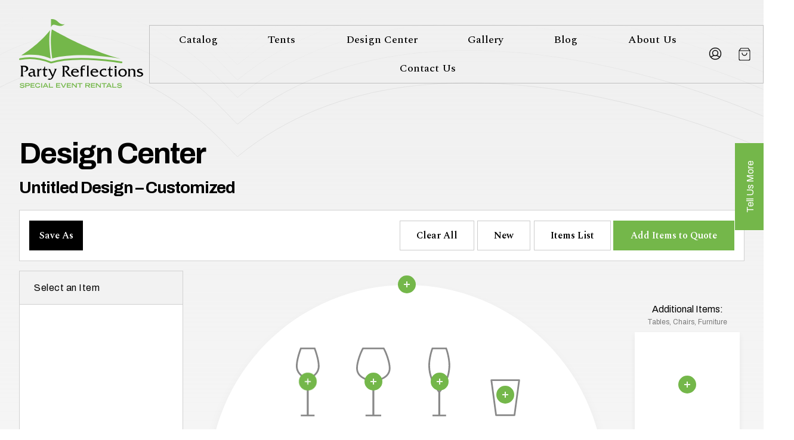

--- FILE ---
content_type: text/html; charset=UTF-8
request_url: https://partyreflections.com/table-top/untitled-design-customized-20/
body_size: 30792
content:

<!doctype html>
<html lang="en-US">
<head>
	<meta charset="UTF-8">
	<meta name="viewport" content="width=device-width, initial-scale=1">
	<meta name="theme-color" content="#74b74a">
	<meta name='robots' content='index, follow, max-image-preview:large, max-snippet:-1, max-video-preview:-1' />

	<!-- This site is optimized with the Yoast SEO plugin v24.5 - https://yoast.com/wordpress/plugins/seo/ -->
	<title>Untitled Design - Customized - Party Reflections, Inc.</title>
	<link rel="canonical" href="https://partyreflections.com/table-top/untitled-design-customized-20/" />
	<meta property="og:locale" content="en_US" />
	<meta property="og:type" content="article" />
	<meta property="og:title" content="Untitled Design - Customized - Party Reflections, Inc." />
	<meta property="og:url" content="https://partyreflections.com/table-top/untitled-design-customized-20/" />
	<meta property="og:site_name" content="Party Reflections, Inc." />
	<meta name="twitter:card" content="summary_large_image" />
	<script type="application/ld+json" class="yoast-schema-graph">{"@context":"https://schema.org","@graph":[{"@type":"WebPage","@id":"https://partyreflections.com/table-top/untitled-design-customized-20/","url":"https://partyreflections.com/table-top/untitled-design-customized-20/","name":"Untitled Design - Customized - Party Reflections, Inc.","isPartOf":{"@id":"https://partyreflections.com/#website"},"datePublished":"2021-07-29T18:14:45+00:00","breadcrumb":{"@id":"https://partyreflections.com/table-top/untitled-design-customized-20/#breadcrumb"},"inLanguage":"en-US","potentialAction":[{"@type":"ReadAction","target":["https://partyreflections.com/table-top/untitled-design-customized-20/"]}]},{"@type":"BreadcrumbList","@id":"https://partyreflections.com/table-top/untitled-design-customized-20/#breadcrumb","itemListElement":[{"@type":"ListItem","position":1,"name":"Home","item":"https://partyreflections.com/"},{"@type":"ListItem","position":2,"name":"Table tops","item":"https://partyreflections.com/table-top/"},{"@type":"ListItem","position":3,"name":"Untitled Design &#8211; Customized"}]},{"@type":"WebSite","@id":"https://partyreflections.com/#website","url":"https://partyreflections.com/","name":"Party Reflections, Inc.","description":"Special Event Rentals","publisher":{"@id":"https://partyreflections.com/#organization"},"potentialAction":[{"@type":"SearchAction","target":{"@type":"EntryPoint","urlTemplate":"https://partyreflections.com/?s={search_term_string}"},"query-input":{"@type":"PropertyValueSpecification","valueRequired":true,"valueName":"search_term_string"}}],"inLanguage":"en-US"},{"@type":"Organization","@id":"https://partyreflections.com/#organization","name":"Party Reflections","url":"https://partyreflections.com/","logo":{"@type":"ImageObject","inLanguage":"en-US","@id":"https://partyreflections.com/#/schema/logo/image/","url":"https://partyreflections.com/wp-content/uploads/2020/06/logo-multicolor.svg","contentUrl":"https://partyreflections.com/wp-content/uploads/2020/06/logo-multicolor.svg","width":164,"height":91,"caption":"Party Reflections"},"image":{"@id":"https://partyreflections.com/#/schema/logo/image/"}}]}</script>
	<!-- / Yoast SEO plugin. -->


<link rel='dns-prefetch' href='//www.googletagmanager.com' />
<link rel='dns-prefetch' href='//maxcdn.bootstrapcdn.com' />
<link rel='dns-prefetch' href='//fonts.googleapis.com' />
<link rel="alternate" type="application/rss+xml" title="Party Reflections, Inc. &raquo; Feed" href="https://partyreflections.com/feed/" />
<link rel="alternate" type="application/rss+xml" title="Party Reflections, Inc. &raquo; Comments Feed" href="https://partyreflections.com/comments/feed/" />
<link rel='stylesheet' id='formidable-css' href='https://partyreflections.com/wp-content/plugins/formidable/css/formidableforms.css?ver=114133' type='text/css' media='all' />
<link rel='stylesheet' id='wp-block-library-css' href='https://partyreflections.com/wp-includes/css/dist/block-library/style.min.css?ver=6.5.7' type='text/css' media='all' />
<style id='safe-svg-svg-icon-style-inline-css' type='text/css'>
.safe-svg-cover{text-align:center}.safe-svg-cover .safe-svg-inside{display:inline-block;max-width:100%}.safe-svg-cover svg{height:100%;max-height:100%;max-width:100%;width:100%}

</style>
<link rel='stylesheet' id='tip-blocks-css' href='https://partyreflections.com/wp-content/themes/party-reflections-theme/dist/blocks/blocks.css?ver=6.5.7' type='text/css' media='all' />
<link rel='stylesheet' id='coblocks-frontend-css' href='https://partyreflections.com/wp-content/plugins/coblocks/dist/style-coblocks-1.css?ver=3.1.16' type='text/css' media='all' />
<link rel='stylesheet' id='coblocks-extensions-css' href='https://partyreflections.com/wp-content/plugins/coblocks/dist/style-coblocks-extensions.css?ver=3.1.16' type='text/css' media='all' />
<link rel='stylesheet' id='coblocks-animation-css' href='https://partyreflections.com/wp-content/plugins/coblocks/dist/style-coblocks-animation.css?ver=2677611078ee87eb3b1c' type='text/css' media='all' />
<link rel='stylesheet' id='tip-block-controls-css-css' href='https://partyreflections.com/wp-content/themes/party-reflections-theme/dist/blocks/block-controls.css?ver=313bb1993d53c8acc888737255142e30' type='text/css' media='all' />
<style id='classic-theme-styles-inline-css' type='text/css'>
/*! This file is auto-generated */
.wp-block-button__link{color:#fff;background-color:#32373c;border-radius:9999px;box-shadow:none;text-decoration:none;padding:calc(.667em + 2px) calc(1.333em + 2px);font-size:1.125em}.wp-block-file__button{background:#32373c;color:#fff;text-decoration:none}
</style>
<style id='global-styles-inline-css' type='text/css'>
body{--wp--preset--color--black: #000000;--wp--preset--color--cyan-bluish-gray: #abb8c3;--wp--preset--color--white: #ffffff;--wp--preset--color--pale-pink: #f78da7;--wp--preset--color--vivid-red: #cf2e2e;--wp--preset--color--luminous-vivid-orange: #ff6900;--wp--preset--color--luminous-vivid-amber: #fcb900;--wp--preset--color--light-green-cyan: #7bdcb5;--wp--preset--color--vivid-green-cyan: #00d084;--wp--preset--color--pale-cyan-blue: #8ed1fc;--wp--preset--color--vivid-cyan-blue: #0693e3;--wp--preset--color--vivid-purple: #9b51e0;--wp--preset--color--theme-primary: #74b74a;--wp--preset--color--theme-primary-dark: #548138;--wp--preset--color--theme-secondary: #b74a4a;--wp--preset--color--theme-background: #ffffff;--wp--preset--color--theme-foreground: #000000;--wp--preset--color--theme-gray-light: #f2f2f2;--wp--preset--color--theme-gray: #d1d1d1;--wp--preset--color--theme-gray-dark: #303030;--wp--preset--color--color-info: #66b7f5;--wp--preset--color--color-warning: #ffef79;--wp--preset--color--color-error: #e57277;--wp--preset--color--color-success: #86c68a;--wp--preset--gradient--vivid-cyan-blue-to-vivid-purple: linear-gradient(135deg,rgba(6,147,227,1) 0%,rgb(155,81,224) 100%);--wp--preset--gradient--light-green-cyan-to-vivid-green-cyan: linear-gradient(135deg,rgb(122,220,180) 0%,rgb(0,208,130) 100%);--wp--preset--gradient--luminous-vivid-amber-to-luminous-vivid-orange: linear-gradient(135deg,rgba(252,185,0,1) 0%,rgba(255,105,0,1) 100%);--wp--preset--gradient--luminous-vivid-orange-to-vivid-red: linear-gradient(135deg,rgba(255,105,0,1) 0%,rgb(207,46,46) 100%);--wp--preset--gradient--very-light-gray-to-cyan-bluish-gray: linear-gradient(135deg,rgb(238,238,238) 0%,rgb(169,184,195) 100%);--wp--preset--gradient--cool-to-warm-spectrum: linear-gradient(135deg,rgb(74,234,220) 0%,rgb(151,120,209) 20%,rgb(207,42,186) 40%,rgb(238,44,130) 60%,rgb(251,105,98) 80%,rgb(254,248,76) 100%);--wp--preset--gradient--blush-light-purple: linear-gradient(135deg,rgb(255,206,236) 0%,rgb(152,150,240) 100%);--wp--preset--gradient--blush-bordeaux: linear-gradient(135deg,rgb(254,205,165) 0%,rgb(254,45,45) 50%,rgb(107,0,62) 100%);--wp--preset--gradient--luminous-dusk: linear-gradient(135deg,rgb(255,203,112) 0%,rgb(199,81,192) 50%,rgb(65,88,208) 100%);--wp--preset--gradient--pale-ocean: linear-gradient(135deg,rgb(255,245,203) 0%,rgb(182,227,212) 50%,rgb(51,167,181) 100%);--wp--preset--gradient--electric-grass: linear-gradient(135deg,rgb(202,248,128) 0%,rgb(113,206,126) 100%);--wp--preset--gradient--midnight: linear-gradient(135deg,rgb(2,3,129) 0%,rgb(40,116,252) 100%);--wp--preset--font-size--small: 14px;--wp--preset--font-size--medium: 20px;--wp--preset--font-size--large: 21px;--wp--preset--font-size--x-large: 42px;--wp--preset--font-size--sub: 12px;--wp--preset--font-size--normal: 16px;--wp--preset--font-size--large-heading: 67px;--wp--preset--font-size--jumbotron: 89px;--wp--preset--font-family--inter: "Inter", sans-serif;--wp--preset--font-family--cardo: Cardo;--wp--preset--spacing--20: 0.44rem;--wp--preset--spacing--30: 0.67rem;--wp--preset--spacing--40: 1rem;--wp--preset--spacing--50: 1.5rem;--wp--preset--spacing--60: 2.25rem;--wp--preset--spacing--70: 3.38rem;--wp--preset--spacing--80: 5.06rem;--wp--preset--shadow--natural: 6px 6px 9px rgba(0, 0, 0, 0.2);--wp--preset--shadow--deep: 12px 12px 50px rgba(0, 0, 0, 0.4);--wp--preset--shadow--sharp: 6px 6px 0px rgba(0, 0, 0, 0.2);--wp--preset--shadow--outlined: 6px 6px 0px -3px rgba(255, 255, 255, 1), 6px 6px rgba(0, 0, 0, 1);--wp--preset--shadow--crisp: 6px 6px 0px rgba(0, 0, 0, 1);}:where(.is-layout-flex){gap: 0.5em;}:where(.is-layout-grid){gap: 0.5em;}body .is-layout-flex{display: flex;}body .is-layout-flex{flex-wrap: wrap;align-items: center;}body .is-layout-flex > *{margin: 0;}body .is-layout-grid{display: grid;}body .is-layout-grid > *{margin: 0;}:where(.wp-block-columns.is-layout-flex){gap: 2em;}:where(.wp-block-columns.is-layout-grid){gap: 2em;}:where(.wp-block-post-template.is-layout-flex){gap: 1.25em;}:where(.wp-block-post-template.is-layout-grid){gap: 1.25em;}.has-black-color{color: var(--wp--preset--color--black) !important;}.has-cyan-bluish-gray-color{color: var(--wp--preset--color--cyan-bluish-gray) !important;}.has-white-color{color: var(--wp--preset--color--white) !important;}.has-pale-pink-color{color: var(--wp--preset--color--pale-pink) !important;}.has-vivid-red-color{color: var(--wp--preset--color--vivid-red) !important;}.has-luminous-vivid-orange-color{color: var(--wp--preset--color--luminous-vivid-orange) !important;}.has-luminous-vivid-amber-color{color: var(--wp--preset--color--luminous-vivid-amber) !important;}.has-light-green-cyan-color{color: var(--wp--preset--color--light-green-cyan) !important;}.has-vivid-green-cyan-color{color: var(--wp--preset--color--vivid-green-cyan) !important;}.has-pale-cyan-blue-color{color: var(--wp--preset--color--pale-cyan-blue) !important;}.has-vivid-cyan-blue-color{color: var(--wp--preset--color--vivid-cyan-blue) !important;}.has-vivid-purple-color{color: var(--wp--preset--color--vivid-purple) !important;}.has-black-background-color{background-color: var(--wp--preset--color--black) !important;}.has-cyan-bluish-gray-background-color{background-color: var(--wp--preset--color--cyan-bluish-gray) !important;}.has-white-background-color{background-color: var(--wp--preset--color--white) !important;}.has-pale-pink-background-color{background-color: var(--wp--preset--color--pale-pink) !important;}.has-vivid-red-background-color{background-color: var(--wp--preset--color--vivid-red) !important;}.has-luminous-vivid-orange-background-color{background-color: var(--wp--preset--color--luminous-vivid-orange) !important;}.has-luminous-vivid-amber-background-color{background-color: var(--wp--preset--color--luminous-vivid-amber) !important;}.has-light-green-cyan-background-color{background-color: var(--wp--preset--color--light-green-cyan) !important;}.has-vivid-green-cyan-background-color{background-color: var(--wp--preset--color--vivid-green-cyan) !important;}.has-pale-cyan-blue-background-color{background-color: var(--wp--preset--color--pale-cyan-blue) !important;}.has-vivid-cyan-blue-background-color{background-color: var(--wp--preset--color--vivid-cyan-blue) !important;}.has-vivid-purple-background-color{background-color: var(--wp--preset--color--vivid-purple) !important;}.has-black-border-color{border-color: var(--wp--preset--color--black) !important;}.has-cyan-bluish-gray-border-color{border-color: var(--wp--preset--color--cyan-bluish-gray) !important;}.has-white-border-color{border-color: var(--wp--preset--color--white) !important;}.has-pale-pink-border-color{border-color: var(--wp--preset--color--pale-pink) !important;}.has-vivid-red-border-color{border-color: var(--wp--preset--color--vivid-red) !important;}.has-luminous-vivid-orange-border-color{border-color: var(--wp--preset--color--luminous-vivid-orange) !important;}.has-luminous-vivid-amber-border-color{border-color: var(--wp--preset--color--luminous-vivid-amber) !important;}.has-light-green-cyan-border-color{border-color: var(--wp--preset--color--light-green-cyan) !important;}.has-vivid-green-cyan-border-color{border-color: var(--wp--preset--color--vivid-green-cyan) !important;}.has-pale-cyan-blue-border-color{border-color: var(--wp--preset--color--pale-cyan-blue) !important;}.has-vivid-cyan-blue-border-color{border-color: var(--wp--preset--color--vivid-cyan-blue) !important;}.has-vivid-purple-border-color{border-color: var(--wp--preset--color--vivid-purple) !important;}.has-vivid-cyan-blue-to-vivid-purple-gradient-background{background: var(--wp--preset--gradient--vivid-cyan-blue-to-vivid-purple) !important;}.has-light-green-cyan-to-vivid-green-cyan-gradient-background{background: var(--wp--preset--gradient--light-green-cyan-to-vivid-green-cyan) !important;}.has-luminous-vivid-amber-to-luminous-vivid-orange-gradient-background{background: var(--wp--preset--gradient--luminous-vivid-amber-to-luminous-vivid-orange) !important;}.has-luminous-vivid-orange-to-vivid-red-gradient-background{background: var(--wp--preset--gradient--luminous-vivid-orange-to-vivid-red) !important;}.has-very-light-gray-to-cyan-bluish-gray-gradient-background{background: var(--wp--preset--gradient--very-light-gray-to-cyan-bluish-gray) !important;}.has-cool-to-warm-spectrum-gradient-background{background: var(--wp--preset--gradient--cool-to-warm-spectrum) !important;}.has-blush-light-purple-gradient-background{background: var(--wp--preset--gradient--blush-light-purple) !important;}.has-blush-bordeaux-gradient-background{background: var(--wp--preset--gradient--blush-bordeaux) !important;}.has-luminous-dusk-gradient-background{background: var(--wp--preset--gradient--luminous-dusk) !important;}.has-pale-ocean-gradient-background{background: var(--wp--preset--gradient--pale-ocean) !important;}.has-electric-grass-gradient-background{background: var(--wp--preset--gradient--electric-grass) !important;}.has-midnight-gradient-background{background: var(--wp--preset--gradient--midnight) !important;}.has-small-font-size{font-size: var(--wp--preset--font-size--small) !important;}.has-medium-font-size{font-size: var(--wp--preset--font-size--medium) !important;}.has-large-font-size{font-size: var(--wp--preset--font-size--large) !important;}.has-x-large-font-size{font-size: var(--wp--preset--font-size--x-large) !important;}
.wp-block-navigation a:where(:not(.wp-element-button)){color: inherit;}
:where(.wp-block-post-template.is-layout-flex){gap: 1.25em;}:where(.wp-block-post-template.is-layout-grid){gap: 1.25em;}
:where(.wp-block-columns.is-layout-flex){gap: 2em;}:where(.wp-block-columns.is-layout-grid){gap: 2em;}
.wp-block-pullquote{font-size: 1.5em;line-height: 1.6;}
</style>
<link rel='stylesheet' id='woocommerce-layout-css' href='https://partyreflections.com/wp-content/plugins/woocommerce/assets/css/woocommerce-layout.css?ver=9.4.4' type='text/css' media='all' />
<link rel='stylesheet' id='woocommerce-smallscreen-css' href='https://partyreflections.com/wp-content/plugins/woocommerce/assets/css/woocommerce-smallscreen.css?ver=9.4.4' type='text/css' media='only screen and (max-width: 768px)' />
<link rel='stylesheet' id='woocommerce-general-css' href='https://partyreflections.com/wp-content/plugins/woocommerce/assets/css/woocommerce.css?ver=9.4.4' type='text/css' media='all' />
<style id='woocommerce-inline-inline-css' type='text/css'>
.woocommerce form .form-row .required { visibility: visible; }
</style>
<link rel='stylesheet' id='wpfcas-font-awesome-css' href='https://maxcdn.bootstrapcdn.com/font-awesome/4.7.0/css/font-awesome.min.css?ver=1.3.4' type='text/css' media='all' />
<link rel='stylesheet' id='wpfcas_style-css' href='https://partyreflections.com/wp-content/plugins/wp-featured-content-and-slider/assets/css/featured-content-style.css?ver=1.3.4' type='text/css' media='all' />
<link rel='stylesheet' id='wpfcas_slick_style-css' href='https://partyreflections.com/wp-content/plugins/wp-featured-content-and-slider/assets/css/slick.css?ver=1.3.4' type='text/css' media='all' />
<link rel='stylesheet' id='wp-components-css' href='https://partyreflections.com/wp-includes/css/dist/components/style.min.css?ver=6.5.7' type='text/css' media='all' />
<link rel='stylesheet' id='godaddy-styles-css' href='https://partyreflections.com/wp-content/plugins/coblocks/includes/Dependencies/GoDaddy/Styles/build/latest.css?ver=2.0.2' type='text/css' media='all' />
<link rel='stylesheet' id='theme_font-css' href='https://fonts.googleapis.com/css?family=Archivo%3A400%2C700%7CSpectral%3A500%2C600&#038;display=swap&#038;ver=6.5.7' type='text/css' media='all' />
<link rel='stylesheet' id='tip-style-css' href='https://partyreflections.com/wp-content/themes/party-reflections-theme/dist/css/main.css?ver=1614374222' type='text/css' media='all' />
<link rel='stylesheet' id='yith_ywraq_frontend-css' href='https://partyreflections.com/wp-content/plugins/yith-woocommerce-request-a-quote-premium/assets/css/ywraq-frontend.css?ver=4.31.1' type='text/css' media='all' />
<style id='yith_ywraq_frontend-inline-css' type='text/css'>
:root {
		--ywraq_layout_button_bg_color: #74b74a;
		--ywraq_layout_button_bg_color_hover: #6ca846;
		--ywraq_layout_button_border_color: #0066b4;
		--ywraq_layout_button_border_color_hover: #044a80;
		--ywraq_layout_button_color: #fff;
		--ywraq_layout_button_color_hover: #fff;
		
		--ywraq_checkout_button_bg_color: #0066b4;
		--ywraq_checkout_button_bg_color_hover: #044a80;
		--ywraq_checkout_button_border_color: ;
		--ywraq_checkout_button_border_color_hover: ;
		--ywraq_checkout_button_color: #ffffff;
		--ywraq_checkout_button_color_hover: #ffffff;
		
		--ywraq_accept_button_bg_color: #0066b4;
		--ywraq_accept_button_bg_color_hover: #044a80;
		--ywraq_accept_button_border_color: ;
		--ywraq_accept_button_border_color_hover: ;
		--ywraq_accept_button_color: #ffffff;
		--ywraq_accept_button_color_hover: #ffffff;
		
		--ywraq_reject_button_bg_color: transparent;
		--ywraq_reject_button_bg_color_hover: #CC2B2B;
		--ywraq_reject_button_border_color: #CC2B2B;
		--ywraq_reject_button_border_color_hover: #CC2B2B;
		--ywraq_reject_button_color: #CC2B2B;
		--ywraq_reject_button_color_hover: #ffffff;
		}		

</style>
<script type="text/javascript" src="https://partyreflections.com/wp-includes/js/jquery/jquery.min.js?ver=3.7.1" id="jquery-core-js"></script>
<script type="text/javascript" src="https://partyreflections.com/wp-content/plugins/woocommerce/assets/js/jquery-blockui/jquery.blockUI.min.js?ver=2.7.0-wc.9.4.4" id="jquery-blockui-js" defer="defer" data-wp-strategy="defer"></script>
<script type="text/javascript" src="https://partyreflections.com/wp-content/plugins/woocommerce/assets/js/js-cookie/js.cookie.min.js?ver=2.1.4-wc.9.4.4" id="js-cookie-js" defer="defer" data-wp-strategy="defer"></script>
<script type="text/javascript" id="woocommerce-js-extra">
/* <![CDATA[ */
var woocommerce_params = {"ajax_url":"\/wp-admin\/admin-ajax.php","wc_ajax_url":"\/?wc-ajax=%%endpoint%%"};
/* ]]> */
</script>
<script type="text/javascript" src="https://partyreflections.com/wp-content/plugins/woocommerce/assets/js/frontend/woocommerce.min.js?ver=9.4.4" id="woocommerce-js" defer="defer" data-wp-strategy="defer"></script>

<!-- Google tag (gtag.js) snippet added by Site Kit -->
<!-- Google Analytics snippet added by Site Kit -->
<script type="text/javascript" src="https://www.googletagmanager.com/gtag/js?id=GT-KF8N6SG" id="google_gtagjs-js" async></script>
<script type="text/javascript" id="google_gtagjs-js-after">
/* <![CDATA[ */
window.dataLayer = window.dataLayer || [];function gtag(){dataLayer.push(arguments);}
gtag("set","linker",{"domains":["partyreflections.com"]});
gtag("js", new Date());
gtag("set", "developer_id.dZTNiMT", true);
gtag("config", "GT-KF8N6SG");
/* ]]> */
</script>
<link rel="https://api.w.org/" href="https://partyreflections.com/wp-json/" /><link rel="alternate" type="application/json" href="https://partyreflections.com/wp-json/wp/v2/table-top/168321" /><link rel='shortlink' href='https://partyreflections.com/?p=168321' />
		<!-- Custom Logo: hide header text -->
		<style id="custom-logo-css" type="text/css">
			.app-header__title, .app-header__description {
				position: absolute;
				clip: rect(1px, 1px, 1px, 1px);
			}
		</style>
		<link rel="alternate" type="application/json+oembed" href="https://partyreflections.com/wp-json/oembed/1.0/embed?url=https%3A%2F%2Fpartyreflections.com%2Ftable-top%2Funtitled-design-customized-20%2F" />
<link rel="alternate" type="text/xml+oembed" href="https://partyreflections.com/wp-json/oembed/1.0/embed?url=https%3A%2F%2Fpartyreflections.com%2Ftable-top%2Funtitled-design-customized-20%2F&#038;format=xml" />
<meta name="generator" content="Site Kit by Google 1.170.0" /><script type="text/javascript">document.documentElement.className += " js";</script>

		<style data-style='theme-customized'>
			:root{ --background_color:#ffffff;--foreground_color:#000000;--color-1:#74b74a;--color-2:#b74a4a;--header-text-color:#000000;--content-width:1230px; }
		</style>
		
		<style data-style='theme-gallery-filter'>
			[data-show='design'] > :not(.design),[data-show='social-events'] > :not(.social-events),[data-show='sporting-events'] > :not(.sporting-events),[data-show='weddings'] > :not(.weddings) {transform: var(--filtered-transform, none); display: var(--filtered-display, block); position: var(--filtered-position, relative);opacity: var(--filtered-opacity, 1);max-height: var(--filtered-height, none);}
		</style>
			<noscript><style>.woocommerce-product-gallery{ opacity: 1 !important; }</style></noscript>
	<style id='wp-fonts-local' type='text/css'>
@font-face{font-family:Inter;font-style:normal;font-weight:300 900;font-display:fallback;src:url('https://partyreflections.com/wp-content/plugins/woocommerce/assets/fonts/Inter-VariableFont_slnt,wght.woff2') format('woff2');font-stretch:normal;}
@font-face{font-family:Cardo;font-style:normal;font-weight:400;font-display:fallback;src:url('https://partyreflections.com/wp-content/plugins/woocommerce/assets/fonts/cardo_normal_400.woff2') format('woff2');}
</style>
<link rel="icon" href="https://partyreflections.com/wp-content/uploads/2020/02/cropped-prfav-300x300.png" sizes="32x32" />
<link rel="icon" href="https://partyreflections.com/wp-content/uploads/2020/02/cropped-prfav-300x300.png" sizes="192x192" />
<link rel="apple-touch-icon" href="https://partyreflections.com/wp-content/uploads/2020/02/cropped-prfav-300x300.png" />
<meta name="msapplication-TileImage" content="https://partyreflections.com/wp-content/uploads/2020/02/cropped-prfav-300x300.png" />
		<style type="text/css" id="wp-custom-css">
			.grid-container {
  display: grid;
  gap: 10px;
  grid-template-columns: auto auto auto;
  padding: 0px;
	margin-bottom: 100px;
}

.grid-item {
	width: 403px;
	height: 350px;
	position: relative;
}

.grid-item a {
	font-size: 30px;
	color: #ffffff;
	font-weight: bold;
  text-align: center;
	width: 100%;
	background-color: rgba(0,0,0,0.5);
	display: block;
	padding: 10px 0;
  position: absolute;
	bottom: 0;
}


#tents.grid-item {
	background-image: url(https://partyreflections.com/wp-content/uploads/2023/06/tents-403.jpg);
}

#catalog.grid-item {
	background-image: url(https://partyreflections.com/wp-content/uploads/2023/06/catalog-403.jpg);
}

#gallery.grid-item {
  background-image: url(https://partyreflections.com/wp-content/uploads/2023/06/gallery-403.jpg);
}

#blog.grid-item {
background-image: url(https://partyreflections.com/wp-content/uploads/2023/06/blog-403.jpg);
}

#contact.grid-item {
background-image: url(https://partyreflections.com/wp-content/uploads/2023/06/contact-403.jpg);
}

#team.grid-item {
background-image: url(https://partyreflections.com/wp-content/uploads/2023/06/winstonsalem-403.jpg);
}

#team-charlotte.grid-item {
background-image: url(https://partyreflections.com/wp-content/uploads/2023/06/charlotte.jpg);
}

#team-raleigh.grid-item {
background-image: url(https://partyreflections.com/wp-content/uploads/2023/06/Raleigh.jpg);
}

#team-greensboro.grid-item {
background-image: url(https://partyreflections.com/wp-content/uploads/2023/06/greensboro-nc.jpg);
}

#team-columbia.grid-item {
background-image: url(https://partyreflections.com/wp-content/uploads/2023/06/columbia.jpg);
}

.alignfull {
	background-size: cover !important;
}

/* ORIGINAL HOME PAGE HERO */
.home .wp-block-cover.alignfull
{
	display: none;
}

/* Mobile */

@media (max-width: 480px) {
	.grid-container {
		grid-template-columns: auto !important;
	}	
	.alignfull {
			background-size: cover !important;
	}
	.wp-block-cover {
		min-height: 350px !important;
	}
}

@media only screen and (max-width: 1200px) {
	.sticker
	{
		display: none;
		position: absolute;
		top: 150px;
		right: 0px;
		z-index: 200;
		width: 200px;
		height: 200px;
	}
}	

details[open] summary.wp-block-coblocks-accordion-item__title
{
	background-repeat: no-repeat;
	background-position: right;
}

.wp-block-coblocks-accordion-item__title
{
	padding: 1rem 5rem 1rem 1rem !important;
}

.u-max-width-lg
{
	margin-left: auto;
	margin-right: auto;
}

.frm_submit
{
	text-align: left;
}

article ol, article ul
{
	list-style-position: outside !important;
	padding-left: 15px !important;
}

/* Contest Sticker and Notification Bar

.sticker
{
	position: absolute;
	top: 250px;
	right: 100px;
	z-index: 200;
	width: 400px;
	height: 400px;
}

.notification-bar {
	background: #000;
	width: 100%;
	color: #ffffff;
	font-size: 24px;
	text-align: center;
	padding: 50px;
	font-family: Archivo,sans-serif !important;
}

*/
		</style>
		</head>
<body id="body" class="table-top-template-default single single-table-top postid-168321 wp-custom-logo wp-embed-responsive theme-party-reflections-theme woocommerce-no-js untitled-design-customized-20 table-top__body">

	<svg focusable="false" class="v-patterns top-wave-pattern u-abs v-image v-wave-gradient" aria-hidden="true" fill="none" stroke="currentColor" viewBox="0 0 1920 452" xmlns="http://www.w3.org/2000/svg"><defs><linearGradient id="prefix__a" x1="0%" x2="0%" y1="0%" y2="100%"><stop offset="20%" stop-color="var(--background_color)"/><stop offset="70%" stop-color="var(--background_color)" stop-opacity="0"/></linearGradient></defs><path d="M1945.2 96.813c8.9 3.873-845.74-406.673-1347.249 7.746C590.532 112.305 333.844-247.891 0-69.729" opacity=".2"/><path d="M1945.2 79.577c8.9 3.873-845.74-406.673-1347.249 7.746C590.532 95.069 333.844-265.127 0-86.965" opacity=".05"/><path d="M1945.2 120.727c8.9 3.873-845.74-406.672-1347.249 7.746C590.532 136.219 333.844-223.976 0-45.815" opacity=".3"/><path d="M1945.2 150.099c8.9 3.873-845.74-406.673-1347.249 7.746C590.532 165.591 333.844-194.605 0-16.443" opacity=".3"/><path d="M1945.2 179.47c8.9 3.873-845.74-406.672-1347.249 7.746C590.532 194.962 333.844-165.233 0 12.928" opacity=".4"/><path d="M1945.2 208.842c8.9 3.873-845.74-406.673-1347.249 7.746C590.532 224.334 333.844-135.862 0 42.299" opacity=".5"/><path d="M1945.2 247.308c8.9 3.873-845.74-406.672-1347.249 7.746C590.532 262.801 333.844-97.396 0 80.766" opacity=".6"/><path d="M1945.2 291.232c8.9 3.873-845.74-406.672-1347.249 7.746C590.532 306.724 333.844-53.472 0 124.69" opacity=".7"/><path d="M1945.2 358.596c8.9 3.873-845.74-406.673-1347.249 7.746C590.532 374.088 333.844 13.892 0 192.054"/><path d="M1945.2 440.341c8.9 3.873-845.74-406.672-1347.249 7.746C590.532 455.833 333.844 95.637 0 273.799"/><rect width="100%" height="100%" fill="url(#prefix__a)" stroke="none"/></svg>

	<div id="scrollPx"></div>

	<a class="skip-link" href="#main">Skip to content</a>

	<header id="masthead" class="app-header">

		
<div class="app-header__branding">

	

		<a href="https://partyreflections.com/" class="app-header__logo-link custom-logo-link" rel="home">
		<?xml version="1.0" encoding="UTF-8"?> <svg focusable="false" class=" v-image v-logo-new-black-1" aria-hidden="true" xmlns="http://www.w3.org/2000/svg" viewBox="0 0 209 117" fill="none"><path class="logo-variation" d="M8.99038 78.9449C12.6684 78.9449 15.3318 80.7008 15.3318 83.8365C15.3318 86.9721 12.2879 88.9789 9.24404 88.9789C8.48306 88.9789 7.84892 88.8535 7.21477 88.6026C9.62453 88.4772 12.1611 86.9721 12.1611 84.3382C12.1611 81.9551 10.3855 80.9517 8.2294 80.9517C7.59526 80.9517 6.96111 80.9517 6.32697 81.0771V93.4942C6.32697 94.9993 6.32697 96.1282 7.72209 97.0061V97.1316H2.1416V97.0061C3.53672 96.5044 3.40989 94.4976 3.40989 93.2434V82.8331C3.40989 81.5788 3.53672 79.572 2.1416 79.0703V78.9449H8.99038V78.9449Z" fill="black"></path><path class="logo-variation" d="M27.5074 97.5078C25.605 97.3824 23.8293 96.8807 23.8293 94.623V90.2331C23.0684 90.6094 22.0537 90.8603 21.1659 91.1111C19.7708 91.362 18.3757 91.7382 18.3757 93.3688C18.3757 95.1247 19.8976 95.6264 21.4196 95.6264C22.0537 95.6264 22.8147 95.3756 23.4489 95.2501L21.8001 97.3824C21.2928 97.5078 20.7854 97.5078 20.405 97.5078C17.6147 97.5078 15.5854 95.7518 15.5854 93.4942C15.5854 88.3517 23.9562 90.7348 23.9562 87.7246C23.9562 86.3449 22.3074 85.9687 21.2928 85.9687C19.8976 85.9687 18.7562 86.4704 17.4879 87.0975L19.3903 84.3381L21.1659 84.2127C24.2098 84.2127 26.4928 85.0907 26.4928 88.3517V92.4908C26.4928 94.623 26.4928 95.501 28.9025 95.7518L27.5074 97.5078Z" fill="black"></path><path class="logo-variation" d="M31.6928 84.4636C32.327 84.4636 32.9611 84.4636 33.3416 84.0873H33.4685V86.2195C34.1026 84.9653 35.3709 84.0873 36.766 84.0873L37.7806 84.2127V86.7212C37.527 86.3449 37.0197 86.2195 36.5124 86.2195C34.3563 86.2195 33.4685 87.3483 33.4685 90.1077V93.9959C33.4685 95.2501 33.3416 96.2536 34.4831 97.0061V97.1315H29.7904V97.0061C31.0587 96.379 30.805 95.2501 30.805 93.9959V87.3483C30.805 86.0941 30.9319 85.0907 29.7904 84.3381V84.2127H31.6928V84.4636Z" fill="black"></path><path class="logo-variation" d="M43.6148 91.7382C43.6148 92.7416 43.2343 95.6264 46.2782 95.6264C46.6587 95.6264 47.0392 95.501 47.4197 95.3756L45.8977 97.3824C45.6441 97.5078 45.2636 97.5078 45.0099 97.5078C40.6977 97.5078 41.0782 93.1179 41.0782 91.9891V86.2195H39.1758V85.2161C41.8392 84.7144 42.4733 82.833 42.4733 80.3245H43.6148V84.4636H46.2782C46.6587 84.4636 47.0392 84.4636 47.2928 84.3381H47.4197V86.8466H47.2928C46.7855 86.2195 46.0246 86.345 45.2636 86.345H43.6148V91.7382V91.7382Z" fill="black"></path><path class="logo-variation" d="M59.5953 87.5992C59.9758 86.4704 60.6099 85.0907 59.3416 84.4636V84.3381H63.2733L57.4392 98.0095C55.9172 101.521 54.0148 102.65 51.3514 102.65C50.2099 102.65 49.0685 102.399 48.0538 102.023L50.5904 100.267C51.0977 100.518 51.6051 100.894 52.1124 100.894C54.0148 100.894 54.9026 98.7621 55.5368 97.257L55.6636 96.7553L55.5368 96.6298C54.649 95.7519 54.649 95.6264 54.1416 94.3722L50.7172 87.2229C50.2099 85.9687 49.8294 85.0907 48.4343 84.589V84.4636H50.8441C51.8587 84.4636 52.366 84.8398 52.7465 85.5924L56.805 94.7485L59.5953 87.5992Z" fill="black"></path><path class="logo-variation" d="M78.7465 78.9449C82.4245 78.9449 84.5806 80.8263 84.5806 83.3348C84.5806 85.7179 82.4245 87.7247 80.1416 88.2264L84.2001 93.2434C85.3416 94.6231 87.1172 96.1282 88.766 97.1316H86.2294C84.7075 97.1316 83.8197 96.7553 82.9319 95.7519L79.5075 91.6129L76.9709 87.7247C79.2538 87.3484 81.7904 86.345 81.7904 83.8365C81.7904 81.8297 80.0148 80.7008 78.2392 80.8263C77.605 80.8263 76.9709 80.9517 76.3367 81.0771V93.4942C76.3367 94.7485 76.2099 96.7553 77.605 97.257V97.3824H72.2782V97.257C73.6733 96.7553 73.5465 94.7485 73.5465 93.4942V83.0839C73.5465 81.8297 73.8001 79.8229 72.2782 79.3212V79.1957H78.7465V78.9449Z" fill="black"></path><path class="logo-variation" d="M90.4146 90.3586C90.4146 93.745 92.8244 95.6264 95.9951 95.6264C97.6439 95.6264 99.2927 95.1247 100.561 94.1213H100.688L99.2927 96.7553C98.1512 97.257 96.7561 97.5078 95.4878 97.5078C90.7951 97.5078 87.4976 94.4976 87.4976 90.7348C87.4976 86.8466 90.2878 84.0873 94.4732 84.0873C98.278 84.0873 100.815 86.8466 100.815 90.3586H90.4146V90.3586ZM97.7707 88.728C97.5171 86.8466 96.1219 85.8432 94.2195 85.8432C92.3171 85.8432 90.9219 86.9721 90.6683 88.728H97.7707Z" fill="black"></path><path class="logo-variation" d="M106.776 93.1179C106.776 94.4976 106.649 96.379 107.917 97.0061V97.1316H103.098V97.0061C104.366 96.379 104.112 95.2502 104.112 93.9959V86.2195H102.717L104.112 84.3382V83.711C104.112 82.2059 104.112 81.328 105.127 80.0737C106.395 78.694 108.298 78.3177 110.073 78.3177L111.976 78.4432L110.073 80.5754C109.566 80.3246 109.185 80.0737 108.678 80.0737C107.029 80.0737 106.649 80.8263 106.649 82.4568V84.3382H109.946L110.454 84.2127H110.58V86.5958H110.454C110.2 86.2195 109.819 86.0941 109.439 86.0941H106.776V93.1179Z" fill="black"></path><path class="logo-variation" d="M115.273 78.9449C115.907 78.9449 116.668 78.9449 117.049 78.4432H117.176V93.9959C117.176 95.2502 116.922 96.2536 118.19 97.0061V97.1316H113.624V97.0061C114.766 96.379 114.639 95.2502 114.639 93.9959V81.9551C114.639 80.7008 114.766 79.6974 113.624 78.9449V78.8195H115.273V78.9449Z" fill="black"></path><path class="logo-variation" d="M123.137 90.3586C123.137 93.745 125.546 95.6264 128.717 95.6264C130.366 95.6264 132.015 95.1247 133.283 94.1213H133.41L132.015 96.7553C130.873 97.257 129.478 97.5078 128.21 97.5078C123.517 97.5078 120.22 94.4976 120.22 90.7348C120.22 86.8466 123.01 84.0873 127.195 84.0873C131 84.0873 133.537 86.8466 133.537 90.3586H123.137V90.3586ZM130.366 88.728C130.112 86.8466 128.717 85.8432 126.815 85.8432C124.912 85.8432 123.517 86.9721 123.264 88.728H130.366Z" fill="black"></path><path class="logo-variation" d="M146.6 87.2229C145.712 86.3449 144.317 85.8432 143.049 85.8432C140.385 85.8432 138.356 87.7246 138.356 90.3586C138.356 93.4942 141.019 95.6264 144.19 95.6264C145.585 95.6264 147.234 95.1247 148.249 94.2467H148.376L146.98 96.8807C145.839 97.3824 144.571 97.3824 143.302 97.3824C138.99 97.3824 135.693 94.623 135.693 90.9857C135.693 86.2195 139.371 83.9619 143.683 83.9619C144.697 83.9619 145.712 84.0873 146.727 84.3381V87.2229H146.6Z" fill="black"></path><path class="logo-variation" d="M153.702 91.7382C153.702 92.7416 153.322 95.6264 156.366 95.6264C156.746 95.6264 157.127 95.501 157.507 95.3756L155.985 97.3824C155.732 97.5078 155.351 97.5078 155.097 97.5078C150.785 97.5078 151.166 93.1179 151.166 91.9891V86.2195H149.263V85.2161C151.927 84.7144 152.561 82.833 152.561 80.3245H153.702V84.4636H156.366C156.746 84.4636 157.127 84.4636 157.38 84.3381H157.507V86.8466H157.38C156.873 86.2195 156.112 86.345 155.351 86.345H153.702V91.7382Z" fill="black"></path><path class="logo-variation" d="M162.073 84.4636C162.707 84.4636 163.468 84.4635 163.849 83.9618H163.976V93.9959C163.976 95.2501 163.849 96.2535 164.99 97.0061V97.1315H160.298V97.0061C161.566 96.379 161.312 95.2501 161.312 93.9959V87.3483C161.312 86.0941 161.439 85.0907 160.298 84.3381V84.2127H162.073V84.4636ZM162.581 82.833C161.566 82.833 160.805 82.0805 160.805 80.9516C160.805 79.9482 161.693 79.3211 162.581 79.3211C163.468 79.3211 164.229 80.0737 164.229 81.0771C164.229 81.955 163.595 82.833 162.581 82.833Z" fill="black"></path><path class="logo-variation" d="M167.146 90.8603C167.146 86.7212 170.571 84.0873 174.502 84.0873C176.278 84.0873 177.8 84.589 179.195 85.7178C180.59 86.9721 181.478 88.728 181.478 90.6094C181.478 94.623 178.181 97.5078 174.249 97.5078C170.444 97.5078 167.146 94.7485 167.146 90.8603ZM178.688 91.2365C178.688 88.6026 177.293 85.9687 174.249 85.9687C171.712 85.9687 169.937 87.9755 169.937 90.484C169.937 92.9925 171.459 95.7519 174.376 95.7519C176.912 95.6264 178.688 93.745 178.688 91.2365Z" fill="black"></path><path class="logo-variation" d="M184.902 84.4636C185.537 84.4636 186.171 84.4636 186.805 84.0873H186.932V86.2195C187.946 84.8398 189.088 84.0873 190.863 84.0873C192.385 84.0873 194.161 84.7144 195.049 85.9687C195.81 87.0975 195.683 88.728 195.683 90.1077V94.1213C195.683 95.3756 195.556 96.379 196.698 97.1315V97.257H192.005V97.1315C193.273 96.5044 193.02 95.3756 193.02 94.1213V90.3586C193.02 87.3483 192.132 85.8432 189.595 85.8432C187.059 85.8432 186.678 87.4738 186.678 89.1043V93.9959C186.678 95.2501 186.551 96.2536 187.693 97.0061V97.1315H183V97.0061C184.268 96.379 184.015 95.2501 184.015 93.9959V87.4738C184.015 86.2195 184.141 85.2161 183 84.4636V84.3381H184.902V84.4636Z" fill="black"></path><path class="logo-variation" d="M207.351 86.7212C206.337 86.2195 205.195 85.8432 203.927 85.8432C203.039 85.8432 201.39 86.0941 201.39 87.2229C201.39 89.7314 209 88.8535 209 93.2433C209 95.7519 206.337 97.5078 202.785 97.5078C201.517 97.5078 200.376 97.257 199.107 96.8807L198.093 94.1213C199.741 95.1247 201.39 95.6264 203.293 95.6264C204.434 95.6264 206.337 95.2502 206.337 93.8705C206.337 91.1111 198.727 91.9891 198.727 87.7246C198.727 84.8398 201.771 84.0873 204.18 84.0873C205.195 84.0873 206.337 84.2127 207.224 84.4636V86.7212H207.351Z" fill="black"></path><path d="M7.46829 110.803C7.21463 110.176 6.58049 109.549 4.80488 109.549C3.79024 109.549 2.77561 109.8 2.77561 110.552C2.77561 110.928 3.02927 111.179 4.55122 111.43L6.32683 111.681C8.10244 111.932 9.11707 112.559 9.11707 113.939C9.11707 115.695 7.34146 116.447 5.31219 116.447C2.01463 116.447 1.12683 114.817 1 114.189L2.52195 113.688C2.77561 114.189 3.40976 115.067 5.43902 115.067C6.70731 115.067 7.72195 114.691 7.72195 114.064C7.72195 113.562 7.0878 113.186 6.07317 113.061L4.17073 112.81C2.39512 112.559 1.38049 111.806 1.38049 110.678C1.38049 108.42 4.42439 108.42 5.05853 108.42C8.35609 108.42 8.99024 109.925 9.11707 110.427L7.46829 110.803Z" fill="#74B74A"></path><path d="M10.3853 108.42H14.6974C15.9657 108.42 18.1218 108.42 18.1218 110.803C18.1218 113.186 15.9657 113.186 14.6974 113.186H11.9072V116.071H10.3853V108.42ZM15.0779 111.806C15.9657 111.806 16.7267 111.681 16.7267 110.803C16.7267 109.8 15.9657 109.8 15.0779 109.8H11.9072V111.932H15.0779V111.806Z" fill="#74B74A"></path><path d="M19.2634 108.42H26.239V109.674H20.7854V111.43H25.4781V112.684H20.7854V114.817H26.3659V116.071H19.2634V108.42Z" fill="#74B74A"></path><path d="M35.7512 113.311C35.6244 114.189 34.9902 116.196 31.439 116.196C29.0293 116.196 27 114.816 27 112.057C27 109.799 28.3951 108.169 31.439 108.169C34.8634 108.169 35.3707 110.427 35.4976 110.803H33.9756C33.8488 110.552 33.3415 109.423 31.439 109.423C29.2829 109.423 28.3951 110.552 28.3951 112.183C28.3951 113.939 29.6634 114.816 31.3122 114.816C33.0878 114.816 33.8488 113.813 33.9756 113.186H35.7512V113.311Z" fill="#74B74A"></path><path d="M37.2731 108.42H38.795V116.071H37.2731V108.42Z" fill="#74B74A"></path><path d="M43.7415 108.42H45.5171L49.322 116.071H47.6732L46.9122 114.315H42.4732L41.4586 116.071H39.8098L43.7415 108.42ZM46.1513 113.061L44.5025 109.674L42.8537 113.061H46.1513Z" fill="#74B74A"></path><path d="M50.2098 108.42H51.7318V114.817H57.3123V116.071H50.2098V108.42Z" fill="#74B74A"></path><path d="M62.3855 108.42H69.3611V109.674H63.9075V111.43H68.6001V112.684H63.9075V114.817H69.4879V116.071H62.3855V108.42Z" fill="#74B74A"></path><path d="M70.2485 108.42H71.8973L74.8144 114.566L77.7315 108.42H79.3802L75.5754 116.071H74.0534L70.2485 108.42Z" fill="#74B74A"></path><path d="M80.3951 108.42H87.3707V109.674H81.9171V111.43H86.6098V112.684H81.9171V114.817H87.4976V116.071H80.3951V108.42V108.42Z" fill="#74B74A"></path><path d="M88.8928 108.42H90.5416L95.7416 113.939V108.42H97.1367V116.071H95.7416L90.2879 110.301V116.071H88.8928V108.42Z" fill="#74B74A"></path><path d="M101.702 109.674H98.2781V108.42H106.776V109.674H103.351V116.071H101.702V109.674Z" fill="#74B74A"></path><path d="M111.722 108.42H116.415C118.19 108.42 119.585 108.796 119.585 110.678C119.585 112.057 118.571 112.935 117.429 112.935L119.839 116.071H117.937L115.654 113.061H113.117V116.071H111.595V108.42H111.722ZM116.034 111.806C117.302 111.806 117.937 111.681 117.937 110.678C117.937 109.8 117.302 109.549 116.034 109.549H113.117V111.681H116.034V111.806Z" fill="#74B74A"></path><path d="M121.107 108.42H128.083V109.674H122.629V111.43H127.322V112.684H122.629V114.817H128.21V116.071H121.107V108.42V108.42Z" fill="#74B74A"></path><path d="M129.478 108.42H131.127L136.327 113.939V108.42H137.722V116.071H136.327L130.873 110.301V116.071H129.478V108.42Z" fill="#74B74A"></path><path d="M142.414 109.674H138.99V108.42H147.488V109.674H144.063V116.071H142.541V109.674H142.414Z" fill="#74B74A"></path><path d="M150.405 108.42H152.18L155.985 116.071H154.337L153.576 114.315H149.137L148.376 116.071H146.727L150.405 108.42ZM152.941 113.061L151.293 109.674L149.644 113.061H152.941Z" fill="#74B74A"></path><path d="M157 108.42H158.522V114.817H164.102V116.071H157V108.42Z" fill="#74B74A"></path><path d="M171.459 110.803C171.205 110.176 170.571 109.549 168.795 109.549C167.78 109.549 166.766 109.8 166.766 110.552C166.766 110.928 167.02 111.179 168.541 111.43L170.317 111.681C172.093 111.932 173.107 112.559 173.107 113.939C173.107 115.695 171.332 116.447 169.302 116.447C166.005 116.447 165.117 114.817 164.99 114.189L166.512 113.688C166.766 114.189 167.4 115.067 169.429 115.067C170.698 115.067 171.712 114.691 171.712 114.064C171.712 113.562 171.078 113.186 170.063 113.061L168.161 112.81C166.385 112.559 165.371 111.806 165.371 110.678C165.371 108.42 168.415 108.42 168.922 108.42C172.22 108.42 172.854 109.925 172.981 110.427L171.459 110.803Z" fill="#74B74A"></path><path d="M172.451 73.2365C173.233 73.3654 98.1337 59.698 54.0651 73.4943C53.4132 73.7522 30.8573 61.761 1.52173 67.6922" stroke="#74B74A" stroke-width="3" stroke-linecap="round"></path><path d="M70.6557 11.6072C62.181 12.3809 57.7481 5.28932 53.8367 13.5413V0.131821C65.1798 -1.41543 66.3532 11.2204 76.914 8.64169C76.914 8.64169 73.6545 11.3494 70.6557 11.6072Z" fill="#74B74A"></path><path d="M52.2392 18.8249C28.1188 48.4805 1.3908 61.761 3.99841 61.3742C33.2036 57.1193 49.3708 65.3713 53.2822 66.7896C51.3265 51.575 49.6316 33.1369 52.2392 18.8249Z" fill="#74B74A"></path><path d="M170.494 67.0474C113.648 51.446 63.5823 21.7904 55.1076 17.2776C52.1088 31.5896 53.8038 50.8013 55.7595 66.5317C104.913 53.509 174.927 68.2079 170.494 67.0474Z" fill="#74B74A"></path></svg> 	</a>


	<div class="app-header__title"><a class="app-header__title-link" href="https://partyreflections.com" rel="home">Party Reflections, Inc.</a></div>
	<div class="app-header__description">Special Event Rentals</div>
</div>

		<div class="app-header__nav">

	<button id="primary-nav__toggle" class="nav-toggle" aria-expanded="false" aria-pressed="false" aria-label=Menu>
		<svg focusable="false" class=" v-image v-nav-toggle" aria-hidden="true" fill="currentColor" viewBox="0 0 20 14" xmlns="http://www.w3.org/2000/svg"><path d="M0 0h20v1.556H0V0zm0 6.222h20v1.556H0V6.222zm20 6.222H0V14h20v-1.556z"/></svg>
	</button>

	
<nav class="menu primary-nav" id="js-primary-nav">

	<ul id="menu-main" class="menu__items menu__items--primary"><li id="menu-item-69" class="menu__item has-children "><a href="https://partyreflections.com/catalog/" class="menu__link">Catalog</a>
<ul class="menu__sub-menu">
	<li id="menu-item-73939" class="menu__item megamenu"><a href="#" class="menu__link">catalog megamenu</a><div class="menu__mega-menu"><div class="wp-block-group has-theme-background-background-color has-background u-p"><div class="wp-block-group__inner-container is-layout-flow wp-block-group-is-layout-flow"><div class="wp-block-columns is-layout-flex wp-container-core-columns-is-layout-1 wp-block-columns-is-layout-flex"><div class="wp-block-column is-vertically-aligned-center u-ml-lg u-pt-md u-pb-md is-layout-flow wp-block-column-is-layout-flow"><div data-block-name="woocommerce/product-categories" data-has-count="false" class="wp-block-woocommerce-product-categories wc-block-product-categories three-columns u-text-read is-list " style=""><ul class="wc-block-product-categories-list wc-block-product-categories-list--depth-0">				<li class="wc-block-product-categories-list-item">					<a style="" href="https://partyreflections.com/product-category/new-arrivals/"><span class="wc-block-product-categories-list-item__name">New Arrivals</span></a>				</li>							<li class="wc-block-product-categories-list-item">					<a style="" href="https://partyreflections.com/product-category/shop-the-look/"><span class="wc-block-product-categories-list-item__name">Shop The Look</span></a><ul class="wc-block-product-categories-list wc-block-product-categories-list--depth-1">				<li class="wc-block-product-categories-list-item">					<a style="" href="https://partyreflections.com/product-category/shop-the-look/california-casual/"><span class="wc-block-product-categories-list-item__name">California Casual</span></a>				</li>							<li class="wc-block-product-categories-list-item">					<a style="" href="https://partyreflections.com/product-category/shop-the-look/elevated-western/"><span class="wc-block-product-categories-list-item__name">Elevated Western</span></a>				</li>							<li class="wc-block-product-categories-list-item">					<a style="" href="https://partyreflections.com/product-category/shop-the-look/verdant-baroque/"><span class="wc-block-product-categories-list-item__name">Verdant Baroque</span></a>				</li>							<li class="wc-block-product-categories-list-item">					<a style="" href="https://partyreflections.com/product-category/shop-the-look/vibrant-tropics/"><span class="wc-block-product-categories-list-item__name">Vibrant Tropics</span></a>				</li>							<li class="wc-block-product-categories-list-item">					<a style="" href="https://partyreflections.com/product-category/shop-the-look/vintage-carnival/"><span class="wc-block-product-categories-list-item__name">Vintage Carnival</span></a>				</li>			</ul>				</li>							<li class="wc-block-product-categories-list-item">					<a style="" href="https://partyreflections.com/product-category/catering-equipment-bars/"><span class="wc-block-product-categories-list-item__name">Bars</span></a>				</li>							<li class="wc-block-product-categories-list-item">					<a style="" href="https://partyreflections.com/product-category/chairs/"><span class="wc-block-product-categories-list-item__name">Chairs</span></a><ul class="wc-block-product-categories-list wc-block-product-categories-list--depth-1">				<li class="wc-block-product-categories-list-item">					<a style="" href="https://partyreflections.com/product-category/chairs/chairs-specialty-chairs/"><span class="wc-block-product-categories-list-item__name">Specialty Chairs</span></a>				</li>							<li class="wc-block-product-categories-list-item">					<a style="" href="https://partyreflections.com/product-category/chairs/chiavari-chairs/"><span class="wc-block-product-categories-list-item__name">Chiavari Chairs</span></a>				</li>							<li class="wc-block-product-categories-list-item">					<a style="" href="https://partyreflections.com/product-category/chairs/caspian-chairs/"><span class="wc-block-product-categories-list-item__name">Caspian Chairs</span></a>				</li>							<li class="wc-block-product-categories-list-item">					<a style="" href="https://partyreflections.com/product-category/chairs/chairs-folding-chairs/"><span class="wc-block-product-categories-list-item__name">Folding Chairs</span></a>				</li>							<li class="wc-block-product-categories-list-item">					<a style="" href="https://partyreflections.com/product-category/chairs/chairs-childrens-seating/"><span class="wc-block-product-categories-list-item__name">Childrens Seating</span></a>				</li>							<li class="wc-block-product-categories-list-item">					<a style="" href="https://partyreflections.com/product-category/chairs/chairs-barstools/"><span class="wc-block-product-categories-list-item__name">Barstools</span></a>				</li>			</ul>				</li>							<li class="wc-block-product-categories-list-item">					<a style="" href="https://partyreflections.com/product-category/chargers/"><span class="wc-block-product-categories-list-item__name">Chargers</span></a>				</li>							<li class="wc-block-product-categories-list-item">					<a style="" href="https://partyreflections.com/product-category/china/"><span class="wc-block-product-categories-list-item__name">China</span></a>				</li>							<li class="wc-block-product-categories-list-item">					<a style="" href="https://partyreflections.com/product-category/convention/"><span class="wc-block-product-categories-list-item__name">Convention</span></a>				</li>							<li class="wc-block-product-categories-list-item">					<a style="" href="https://partyreflections.com/product-category/dance-floor/"><span class="wc-block-product-categories-list-item__name">Dance Floor</span></a>				</li>							<li class="wc-block-product-categories-list-item">					<a style="" href="https://partyreflections.com/product-category/decor/"><span class="wc-block-product-categories-list-item__name">Décor</span></a><ul class="wc-block-product-categories-list wc-block-product-categories-list--depth-1">				<li class="wc-block-product-categories-list-item">					<a style="" href="https://partyreflections.com/product-category/decor/umbrellas/"><span class="wc-block-product-categories-list-item__name">Umbrellas</span></a>				</li>							<li class="wc-block-product-categories-list-item">					<a style="" href="https://partyreflections.com/product-category/decor/pergola/"><span class="wc-block-product-categories-list-item__name">Arbors and Pergolas</span></a>				</li>							<li class="wc-block-product-categories-list-item">					<a style="" href="https://partyreflections.com/product-category/decor/event-decor/"><span class="wc-block-product-categories-list-item__name">Event Décor</span></a>				</li>			</ul>				</li>							<li class="wc-block-product-categories-list-item">					<a style="" href="https://partyreflections.com/product-category/flatware/"><span class="wc-block-product-categories-list-item__name">Flatware</span></a>				</li>							<li class="wc-block-product-categories-list-item">					<a style="" href="https://partyreflections.com/product-category/catering-equipment/"><span class="wc-block-product-categories-list-item__name">Catering Equipment</span></a><ul class="wc-block-product-categories-list wc-block-product-categories-list--depth-1">				<li class="wc-block-product-categories-list-item">					<a style="" href="https://partyreflections.com/product-category/catering-equipment/catering-equipment-beverage-service/"><span class="wc-block-product-categories-list-item__name">Beverage Service</span></a>				</li>							<li class="wc-block-product-categories-list-item">					<a style="" href="https://partyreflections.com/product-category/catering-equipment/caatering-equipment-chafing-dishes/"><span class="wc-block-product-categories-list-item__name">Chafing Dishes</span></a>				</li>							<li class="wc-block-product-categories-list-item">					<a style="" href="https://partyreflections.com/product-category/catering-equipment/catering-equipment-coffee-service/"><span class="wc-block-product-categories-list-item__name">Coffee Service</span></a>				</li>							<li class="wc-block-product-categories-list-item">					<a style="" href="https://partyreflections.com/product-category/catering-equipment/catering-equipment-grills/"><span class="wc-block-product-categories-list-item__name">Grills</span></a>				</li>							<li class="wc-block-product-categories-list-item">					<a style="" href="https://partyreflections.com/product-category/catering-equipment/catering-equipment-kitchen-equipment/"><span class="wc-block-product-categories-list-item__name">Kitchen Equipment</span></a>				</li>							<li class="wc-block-product-categories-list-item">					<a style="" href="https://partyreflections.com/product-category/catering-equipment/catering-equipment-plate-covers/"><span class="wc-block-product-categories-list-item__name">Plate Covers</span></a>				</li>							<li class="wc-block-product-categories-list-item">					<a style="" href="https://partyreflections.com/product-category/catering-equipment/catering-equipment-refrigeration-equipment/"><span class="wc-block-product-categories-list-item__name">Refrigeration Equipment</span></a>				</li>							<li class="wc-block-product-categories-list-item">					<a style="" href="https://partyreflections.com/product-category/catering-equipment/catering-equipment-warming-equipment/"><span class="wc-block-product-categories-list-item__name">Warming Equipment</span></a>				</li>			</ul>				</li>							<li class="wc-block-product-categories-list-item">					<a style="" href="https://partyreflections.com/product-category/furniture/"><span class="wc-block-product-categories-list-item__name">Lounge Furniture</span></a><ul class="wc-block-product-categories-list wc-block-product-categories-list--depth-1">				<li class="wc-block-product-categories-list-item">					<a style="" href="https://partyreflections.com/product-category/furniture/benches-ottomans/"><span class="wc-block-product-categories-list-item__name">Benches &amp; Ottomans</span></a>				</li>							<li class="wc-block-product-categories-list-item">					<a style="" href="https://partyreflections.com/product-category/furniture/coffee-tables-furniture/"><span class="wc-block-product-categories-list-item__name">Coffee &amp; End Tables</span></a>				</li>							<li class="wc-block-product-categories-list-item">					<a style="" href="https://partyreflections.com/product-category/furniture/console-tables-furniture/"><span class="wc-block-product-categories-list-item__name">Console Tables</span></a>				</li>							<li class="wc-block-product-categories-list-item">					<a style="" href="https://partyreflections.com/product-category/furniture/dining-cocktail-tables/"><span class="wc-block-product-categories-list-item__name">Dining &amp; Cocktail Table</span></a>				</li>							<li class="wc-block-product-categories-list-item">					<a style="" href="https://partyreflections.com/product-category/furniture/outdoor-furniture/"><span class="wc-block-product-categories-list-item__name">Outdoor Furniture</span></a>				</li>							<li class="wc-block-product-categories-list-item">					<a style="" href="https://partyreflections.com/product-category/furniture/rugs-pillows/"><span class="wc-block-product-categories-list-item__name">Rugs &amp; Pillows</span></a>				</li>							<li class="wc-block-product-categories-list-item">					<a style="" href="https://partyreflections.com/product-category/furniture/sofas-loveseats/"><span class="wc-block-product-categories-list-item__name">Sofas &amp; Loveseats</span></a>				</li>							<li class="wc-block-product-categories-list-item">					<a style="" href="https://partyreflections.com/product-category/furniture/specialty-chairs/"><span class="wc-block-product-categories-list-item__name">Specialty Chairs</span></a>				</li>							<li class="wc-block-product-categories-list-item">					<a style="" href="https://partyreflections.com/product-category/furniture/furniture-leather-furniture/"><span class="wc-block-product-categories-list-item__name">Leather Furniture</span></a>				</li>							<li class="wc-block-product-categories-list-item">					<a style="" href="https://partyreflections.com/product-category/furniture/furniture-shelves/"><span class="wc-block-product-categories-list-item__name">Shelves</span></a>				</li>			</ul>				</li>							<li class="wc-block-product-categories-list-item">					<a style="" href="https://partyreflections.com/product-category/glassware/"><span class="wc-block-product-categories-list-item__name">Glassware</span></a><ul class="wc-block-product-categories-list wc-block-product-categories-list--depth-1">				<li class="wc-block-product-categories-list-item">					<a style="" href="https://partyreflections.com/product-category/glassware/riedel/"><span class="wc-block-product-categories-list-item__name">Riedel</span></a>				</li>							<li class="wc-block-product-categories-list-item">					<a style="" href="https://partyreflections.com/product-category/glassware/glassware-standard-barware/"><span class="wc-block-product-categories-list-item__name">Standard Barware</span></a>				</li>							<li class="wc-block-product-categories-list-item">					<a style="" href="https://partyreflections.com/product-category/glassware/glassware-specialty-glassware/"><span class="wc-block-product-categories-list-item__name">Specialty Glassware</span></a>				</li>							<li class="wc-block-product-categories-list-item">					<a style="" href="https://partyreflections.com/product-category/glassware/glassware-ariana/"><span class="wc-block-product-categories-list-item__name">Ariana</span></a>				</li>							<li class="wc-block-product-categories-list-item">					<a style="" href="https://partyreflections.com/product-category/glassware/carousel/"><span class="wc-block-product-categories-list-item__name">Carousel</span></a>				</li>							<li class="wc-block-product-categories-list-item">					<a style="" href="https://partyreflections.com/product-category/glassware/glassware-cosmo/"><span class="wc-block-product-categories-list-item__name">Cosmo</span></a>				</li>							<li class="wc-block-product-categories-list-item">					<a style="" href="https://partyreflections.com/product-category/glassware/debutante/"><span class="wc-block-product-categories-list-item__name">Debutante</span></a>				</li>							<li class="wc-block-product-categories-list-item">					<a style="" href="https://partyreflections.com/product-category/glassware/glassware-essex/"><span class="wc-block-product-categories-list-item__name">Essex</span></a>				</li>							<li class="wc-block-product-categories-list-item">					<a style="" href="https://partyreflections.com/product-category/glassware/jupiter/"><span class="wc-block-product-categories-list-item__name">Jupiter</span></a>				</li>							<li class="wc-block-product-categories-list-item">					<a style="" href="https://partyreflections.com/product-category/glassware/ludlow/"><span class="wc-block-product-categories-list-item__name">Ludlow</span></a>				</li>							<li class="wc-block-product-categories-list-item">					<a style="" href="https://partyreflections.com/product-category/glassware/milano/"><span class="wc-block-product-categories-list-item__name">Milano</span></a>				</li>							<li class="wc-block-product-categories-list-item">					<a style="" href="https://partyreflections.com/product-category/glassware/glassware-modo/"><span class="wc-block-product-categories-list-item__name">Modo</span></a>				</li>							<li class="wc-block-product-categories-list-item">					<a style="" href="https://partyreflections.com/product-category/glassware/nova/"><span class="wc-block-product-categories-list-item__name">Nova</span></a>				</li>							<li class="wc-block-product-categories-list-item">					<a style="" href="https://partyreflections.com/product-category/glassware/glassware-plaza/"><span class="wc-block-product-categories-list-item__name">Plaza</span></a>				</li>							<li class="wc-block-product-categories-list-item">					<a style="" href="https://partyreflections.com/product-category/glassware/glassware-pure/"><span class="wc-block-product-categories-list-item__name">Pure</span></a>				</li>			</ul>				</li>							<li class="wc-block-product-categories-list-item">					<a style="" href="https://partyreflections.com/product-category/lighting/"><span class="wc-block-product-categories-list-item__name">Lighting</span></a><ul class="wc-block-product-categories-list wc-block-product-categories-list--depth-1">				<li class="wc-block-product-categories-list-item">					<a style="" href="https://partyreflections.com/product-category/lighting/lighting-chandeliers/"><span class="wc-block-product-categories-list-item__name">Chandeliers</span></a>				</li>							<li class="wc-block-product-categories-list-item">					<a style="" href="https://partyreflections.com/product-category/lighting/lighting-light-accessories/"><span class="wc-block-product-categories-list-item__name">Light Accessories</span></a>				</li>							<li class="wc-block-product-categories-list-item">					<a style="" href="https://partyreflections.com/product-category/lighting/lighting-par-lights/"><span class="wc-block-product-categories-list-item__name">Par Lights</span></a>				</li>							<li class="wc-block-product-categories-list-item">					<a style="" href="https://partyreflections.com/product-category/lighting/lighting-source-4-lights/"><span class="wc-block-product-categories-list-item__name">Source 4 Lights</span></a>				</li>							<li class="wc-block-product-categories-list-item">					<a style="" href="https://partyreflections.com/product-category/lighting/lighting-string-lights/"><span class="wc-block-product-categories-list-item__name">String Lights</span></a>				</li>			</ul>				</li>							<li class="wc-block-product-categories-list-item">					<a style="" href="https://partyreflections.com/product-category/linen/"><span class="wc-block-product-categories-list-item__name">Linen</span></a><ul class="wc-block-product-categories-list wc-block-product-categories-list--depth-1">				<li class="wc-block-product-categories-list-item">					<a style="" href="https://partyreflections.com/product-category/linen/napkins/"><span class="wc-block-product-categories-list-item__name">Napkins</span></a><ul class="wc-block-product-categories-list wc-block-product-categories-list--depth-2">				<li class="wc-block-product-categories-list-item">					<a style="" href="https://partyreflections.com/product-category/linen/napkins/specialty-napkins/"><span class="wc-block-product-categories-list-item__name">specialty napkins</span></a><ul class="wc-block-product-categories-list wc-block-product-categories-list--depth-3">				<li class="wc-block-product-categories-list-item">					<a style="" href="https://partyreflections.com/product-category/linen/napkins/specialty-napkins/bengaline/"><span class="wc-block-product-categories-list-item__name">Bengaline</span></a>				</li>							<li class="wc-block-product-categories-list-item">					<a style="" href="https://partyreflections.com/product-category/linen/napkins/specialty-napkins/ginko/"><span class="wc-block-product-categories-list-item__name">Ginko</span></a>				</li>							<li class="wc-block-product-categories-list-item">					<a style="" href="https://partyreflections.com/product-category/linen/napkins/specialty-napkins/monarch/"><span class="wc-block-product-categories-list-item__name">Monarch</span></a>				</li>							<li class="wc-block-product-categories-list-item">					<a style="" href="https://partyreflections.com/product-category/linen/napkins/specialty-napkins/hemstitch/"><span class="wc-block-product-categories-list-item__name">Hemstitch</span></a>				</li>							<li class="wc-block-product-categories-list-item">					<a style="" href="https://partyreflections.com/product-category/linen/napkins/specialty-napkins/rustico/"><span class="wc-block-product-categories-list-item__name">Rustico</span></a>				</li>			</ul>				</li>							<li class="wc-block-product-categories-list-item">					<a style="" href="https://partyreflections.com/product-category/linen/napkins/black-silver-napkins/"><span class="wc-block-product-categories-list-item__name">Black &amp; Silver Napkins</span></a>				</li>							<li class="wc-block-product-categories-list-item">					<a style="" href="https://partyreflections.com/product-category/linen/napkins/blue-napkins/"><span class="wc-block-product-categories-list-item__name">Blue Napkins</span></a>				</li>							<li class="wc-block-product-categories-list-item">					<a style="" href="https://partyreflections.com/product-category/linen/napkins/brown-napkins/"><span class="wc-block-product-categories-list-item__name">Brown Napkins</span></a>				</li>							<li class="wc-block-product-categories-list-item">					<a style="" href="https://partyreflections.com/product-category/linen/napkins/green-napkins/"><span class="wc-block-product-categories-list-item__name">Green Napkins</span></a>				</li>							<li class="wc-block-product-categories-list-item">					<a style="" href="https://partyreflections.com/product-category/linen/napkins/orange-napkins/"><span class="wc-block-product-categories-list-item__name">Orange Napkins</span></a>				</li>							<li class="wc-block-product-categories-list-item">					<a style="" href="https://partyreflections.com/product-category/linen/napkins/pink-napkins/"><span class="wc-block-product-categories-list-item__name">Pink Napkins</span></a>				</li>							<li class="wc-block-product-categories-list-item">					<a style="" href="https://partyreflections.com/product-category/linen/napkins/purple-napkins/"><span class="wc-block-product-categories-list-item__name">Purple Napkins</span></a>				</li>							<li class="wc-block-product-categories-list-item">					<a style="" href="https://partyreflections.com/product-category/linen/napkins/red-napkins/"><span class="wc-block-product-categories-list-item__name">Red Napkins</span></a>				</li>							<li class="wc-block-product-categories-list-item">					<a style="" href="https://partyreflections.com/product-category/linen/napkins/white-ivory-napkins/"><span class="wc-block-product-categories-list-item__name">White &amp; Ivory Napkins</span></a>				</li>							<li class="wc-block-product-categories-list-item">					<a style="" href="https://partyreflections.com/product-category/linen/napkins/yellow-gold-napkins/"><span class="wc-block-product-categories-list-item__name">Yellow &amp; Gold Napkins</span></a>				</li>			</ul>				</li>							<li class="wc-block-product-categories-list-item">					<a style="" href="https://partyreflections.com/product-category/linen/table-runners/"><span class="wc-block-product-categories-list-item__name">Table Runners</span></a><ul class="wc-block-product-categories-list wc-block-product-categories-list--depth-2">				<li class="wc-block-product-categories-list-item">					<a style="" href="https://partyreflections.com/product-category/linen/table-runners/black-silver-napkins-table-runners/"><span class="wc-block-product-categories-list-item__name">Black &amp; Silver Table Runners</span></a>				</li>							<li class="wc-block-product-categories-list-item">					<a style="" href="https://partyreflections.com/product-category/linen/table-runners/blue-table-runners/"><span class="wc-block-product-categories-list-item__name">Blue Table Runners</span></a>				</li>							<li class="wc-block-product-categories-list-item">					<a style="" href="https://partyreflections.com/product-category/linen/table-runners/brown-table-runners/"><span class="wc-block-product-categories-list-item__name">Brown Table Runners</span></a>				</li>							<li class="wc-block-product-categories-list-item">					<a style="" href="https://partyreflections.com/product-category/linen/table-runners/green-table-runners/"><span class="wc-block-product-categories-list-item__name">Green Table Runners</span></a>				</li>							<li class="wc-block-product-categories-list-item">					<a style="" href="https://partyreflections.com/product-category/linen/table-runners/orange-table-runners/"><span class="wc-block-product-categories-list-item__name">Orange Table Runners</span></a>				</li>							<li class="wc-block-product-categories-list-item">					<a style="" href="https://partyreflections.com/product-category/linen/table-runners/pink-table-runners/"><span class="wc-block-product-categories-list-item__name">Pink Table Runners</span></a>				</li>							<li class="wc-block-product-categories-list-item">					<a style="" href="https://partyreflections.com/product-category/linen/table-runners/purple-table-runners/"><span class="wc-block-product-categories-list-item__name">Purple Table Runners</span></a>				</li>							<li class="wc-block-product-categories-list-item">					<a style="" href="https://partyreflections.com/product-category/linen/table-runners/red-table-runners/"><span class="wc-block-product-categories-list-item__name">Red Table Runners</span></a>				</li>							<li class="wc-block-product-categories-list-item">					<a style="" href="https://partyreflections.com/product-category/linen/table-runners/white-ivory-table-runners/"><span class="wc-block-product-categories-list-item__name">White &amp; Ivory Table Runners</span></a>				</li>							<li class="wc-block-product-categories-list-item">					<a style="" href="https://partyreflections.com/product-category/linen/table-runners/yellow-gold-table-runners/"><span class="wc-block-product-categories-list-item__name">Yellow &amp; Gold Table Runners</span></a>				</li>			</ul>				</li>							<li class="wc-block-product-categories-list-item">					<a style="" href="https://partyreflections.com/product-category/linen/black-silver-linens/"><span class="wc-block-product-categories-list-item__name">Black &amp; Silver Linens</span></a>				</li>							<li class="wc-block-product-categories-list-item">					<a style="" href="https://partyreflections.com/product-category/linen/blue-linens/"><span class="wc-block-product-categories-list-item__name">Blue Linens</span></a>				</li>							<li class="wc-block-product-categories-list-item">					<a style="" href="https://partyreflections.com/product-category/linen/brown-linens/"><span class="wc-block-product-categories-list-item__name">Brown Linens</span></a>				</li>							<li class="wc-block-product-categories-list-item">					<a style="" href="https://partyreflections.com/product-category/linen/green-linens/"><span class="wc-block-product-categories-list-item__name">Green Linens</span></a>				</li>							<li class="wc-block-product-categories-list-item">					<a style="" href="https://partyreflections.com/product-category/linen/orange-linens/"><span class="wc-block-product-categories-list-item__name">Orange Linens</span></a>				</li>							<li class="wc-block-product-categories-list-item">					<a style="" href="https://partyreflections.com/product-category/linen/pink-linens/"><span class="wc-block-product-categories-list-item__name">Pink Linens</span></a>				</li>							<li class="wc-block-product-categories-list-item">					<a style="" href="https://partyreflections.com/product-category/linen/purple-linens/"><span class="wc-block-product-categories-list-item__name">Purple Linens</span></a>				</li>							<li class="wc-block-product-categories-list-item">					<a style="" href="https://partyreflections.com/product-category/linen/red-linens/"><span class="wc-block-product-categories-list-item__name">Red Linens</span></a>				</li>							<li class="wc-block-product-categories-list-item">					<a style="" href="https://partyreflections.com/product-category/linen/white-ivory-linens/"><span class="wc-block-product-categories-list-item__name">White &amp; Ivory Linens</span></a>				</li>							<li class="wc-block-product-categories-list-item">					<a style="" href="https://partyreflections.com/product-category/linen/yellow-gold-linens/"><span class="wc-block-product-categories-list-item__name">Yellow &amp; Gold Linens</span></a>				</li>			</ul>				</li>							<li class="wc-block-product-categories-list-item">					<a style="" href="https://partyreflections.com/product-category/serving-equipment/"><span class="wc-block-product-categories-list-item__name">Serving Equipment</span></a><ul class="wc-block-product-categories-list wc-block-product-categories-list--depth-1">				<li class="wc-block-product-categories-list-item">					<a style="" href="https://partyreflections.com/product-category/serving-equipment/serving-equipment-bowls/"><span class="wc-block-product-categories-list-item__name">Bowls</span></a>				</li>							<li class="wc-block-product-categories-list-item">					<a style="" href="https://partyreflections.com/product-category/serving-equipment/serving-equipment-bread-baskets/"><span class="wc-block-product-categories-list-item__name">Bread Baskets</span></a>				</li>							<li class="wc-block-product-categories-list-item">					<a style="" href="https://partyreflections.com/product-category/serving-equipment/serving-equipment-beverage-service/"><span class="wc-block-product-categories-list-item__name">Beverage Service</span></a>				</li>							<li class="wc-block-product-categories-list-item">					<a style="" href="https://partyreflections.com/product-category/serving-equipment/serving-equipment-plate-covers/"><span class="wc-block-product-categories-list-item__name">Plate Covers</span></a>				</li>							<li class="wc-block-product-categories-list-item">					<a style="" href="https://partyreflections.com/product-category/serving-equipment/serving-equipment-punch-bowls/"><span class="wc-block-product-categories-list-item__name">Punch Bowls</span></a>				</li>							<li class="wc-block-product-categories-list-item">					<a style="" href="https://partyreflections.com/product-category/serving-equipment/serving-equipment-serving-utensils/"><span class="wc-block-product-categories-list-item__name">Serving Utensils</span></a>				</li>							<li class="wc-block-product-categories-list-item">					<a style="" href="https://partyreflections.com/product-category/serving-equipment/serving-equipment-table-reservation-holders/"><span class="wc-block-product-categories-list-item__name">Table Reservation Holders</span></a>				</li>							<li class="wc-block-product-categories-list-item">					<a style="" href="https://partyreflections.com/product-category/serving-equipment/serving-equipment-trays/"><span class="wc-block-product-categories-list-item__name">Trays &amp; Platters</span></a>				</li>			</ul>				</li>							<li class="wc-block-product-categories-list-item">					<a style="" href="https://partyreflections.com/product-category/staging/"><span class="wc-block-product-categories-list-item__name">Staging</span></a>				</li>							<li class="wc-block-product-categories-list-item">					<a style="" href="https://partyreflections.com/product-category/tables/"><span class="wc-block-product-categories-list-item__name">Tables</span></a><ul class="wc-block-product-categories-list wc-block-product-categories-list--depth-1">				<li class="wc-block-product-categories-list-item">					<a style="" href="https://partyreflections.com/product-category/tables/rectangle-tables/"><span class="wc-block-product-categories-list-item__name">Rectangle Tables</span></a>				</li>							<li class="wc-block-product-categories-list-item">					<a style="" href="https://partyreflections.com/product-category/tables/tables-round-tables/"><span class="wc-block-product-categories-list-item__name">Round Tables</span></a>				</li>							<li class="wc-block-product-categories-list-item">					<a style="" href="https://partyreflections.com/product-category/tables/cocktail-tables/"><span class="wc-block-product-categories-list-item__name">Cocktail Tables</span></a>				</li>							<li class="wc-block-product-categories-list-item">					<a style="" href="https://partyreflections.com/product-category/tables/tables-specialty-tables/"><span class="wc-block-product-categories-list-item__name">Specialty Tables</span></a>				</li>							<li class="wc-block-product-categories-list-item">					<a style="" href="https://partyreflections.com/product-category/tables/childrens-tables/"><span class="wc-block-product-categories-list-item__name">Children&#039;s Tables</span></a>				</li>							<li class="wc-block-product-categories-list-item">					<a style="" href="https://partyreflections.com/product-category/tables/tables-square-tables/"><span class="wc-block-product-categories-list-item__name">Square Tables</span></a>				</li>							<li class="wc-block-product-categories-list-item">					<a style="" href="https://partyreflections.com/product-category/tables/tables-farm-tables/"><span class="wc-block-product-categories-list-item__name">Farm Tables</span></a>				</li>							<li class="wc-block-product-categories-list-item">					<a style="" href="https://partyreflections.com/product-category/tables/tables-picnic-tables/"><span class="wc-block-product-categories-list-item__name">Picnic Tables</span></a>				</li>							<li class="wc-block-product-categories-list-item">					<a style="" href="https://partyreflections.com/product-category/tables/tables-seminar-tables/"><span class="wc-block-product-categories-list-item__name">Seminar Tables</span></a>				</li>							<li class="wc-block-product-categories-list-item">					<a style="" href="https://partyreflections.com/product-category/tables/tables-serpentine-tables/"><span class="wc-block-product-categories-list-item__name">Serpentine Tables</span></a>				</li>							<li class="wc-block-product-categories-list-item">					<a style="" href="https://partyreflections.com/product-category/tables/table-bar-tops/"><span class="wc-block-product-categories-list-item__name">Table Bar Tops</span></a>				</li>							<li class="wc-block-product-categories-list-item">					<a style="" href="https://partyreflections.com/product-category/tables/tables-umbrella-tables/"><span class="wc-block-product-categories-list-item__name">Umbrella Tables</span></a>				</li>			</ul>				</li>							<li class="wc-block-product-categories-list-item">					<a style="" href="https://partyreflections.com/product-category/tenting/"><span class="wc-block-product-categories-list-item__name">Tenting</span></a><ul class="wc-block-product-categories-list wc-block-product-categories-list--depth-1">				<li class="wc-block-product-categories-list-item">					<a style="" href="https://partyreflections.com/product-category/tenting/tents/"><span class="wc-block-product-categories-list-item__name">Tents</span></a>				</li>							<li class="wc-block-product-categories-list-item">					<a style="" href="https://partyreflections.com/product-category/tenting/draping/"><span class="wc-block-product-categories-list-item__name">Draping</span></a>				</li>							<li class="wc-block-product-categories-list-item">					<a style="" href="https://partyreflections.com/product-category/tenting/heating-cooling/"><span class="wc-block-product-categories-list-item__name">Heating &amp; Cooling</span></a>				</li>			</ul>				</li>							<li class="wc-block-product-categories-list-item">					<a style="" href="https://partyreflections.com/product-category/uncategorized/"><span class="wc-block-product-categories-list-item__name">Uncategorized</span></a>				</li>			</ul></div></div>

<div class="wp-block-column is-vertically-aligned-center has-theme-gray-light-background-color u-pl-gutter u-pt-md u-pb-md u-hide-mobile is-layout-flow wp-block-column-is-layout-flow"><div class="wp-block-group u-pt-gutter u-pl-gutter u-pb-gutter u-pr-gutter"><div class="wp-block-group__inner-container is-layout-flow wp-block-group-is-layout-flow"><div class='u-flex u-flex-jb u-flex-center is-style-display-font u-mb1 u-titlecase'><h5>Categories</h5><a href='https://partyreflections.com/catalog/' class='btn is-style-btn-small-outline'>View Catalog</a></div><div class='wp-block-products-carousel carousel' data-flickity='{"cellAlign":"left","contain":true,"wrapAround":true,"groupCells":true}'>
				<div class="entry-wrapper carousel-cell u-1of2">

				<img decoding="async" src="https://partyreflections.com/wp-content/uploads/2022/07/Bar-Wallace-6-Gray_F.jpg" class="woocommerce-placeholder wp-post-image" alt="Placeholder">

				<div class="entry__title has-small-font-size"><a href="https://partyreflections.com/product-category/catering-equipment-bars/" class="entry__permalink" rel="bookmark">Bars</a></div>				</div><!-- .entry-wrapper -->
				
				<div class="entry-wrapper carousel-cell u-1of2">

				<img decoding="async" src="https://partyreflections.com/wp-content/uploads/2025/03/Wishbone-Chair_F.jpg" class="woocommerce-placeholder wp-post-image" alt="Placeholder">

				<div class="entry__title has-small-font-size"><a href="https://partyreflections.com/product-category/chairs/" class="entry__permalink" rel="bookmark">Chairs</a></div>				</div><!-- .entry-wrapper -->
				
				<div class="entry-wrapper carousel-cell u-1of2">

				<img decoding="async" src="https://partyreflections.com/wp-content/uploads/2025/01/CORNFLOWER-HARPER-CHARGER-PR-2025-Products-40-scaled.jpg" class="woocommerce-placeholder wp-post-image" alt="Placeholder">

				<div class="entry__title has-small-font-size"><a href="https://partyreflections.com/product-category/chargers/" class="entry__permalink" rel="bookmark">Chargers</a></div>				</div><!-- .entry-wrapper -->
				
				<div class="entry-wrapper carousel-cell u-1of2">

				<img decoding="async" src="https://partyreflections.com/wp-content/uploads/2023/08/bella-vita-terra-layered.png" class="woocommerce-placeholder wp-post-image" alt="Placeholder">

				<div class="entry__title has-small-font-size"><a href="https://partyreflections.com/product-category/china/" class="entry__permalink" rel="bookmark">China</a></div>				</div><!-- .entry-wrapper -->
				
				<div class="entry-wrapper carousel-cell u-1of2">

				<img decoding="async" src="https://partyreflections.com/wp-content/uploads/2020/02/1113113_8foot-red-velvet-rope-7.jpg" class="woocommerce-placeholder wp-post-image" alt="Placeholder">

				<div class="entry__title has-small-font-size"><a href="https://partyreflections.com/product-category/convention/" class="entry__permalink" rel="bookmark">Convention</a></div>				</div><!-- .entry-wrapper -->
				
				<div class="entry-wrapper carousel-cell u-1of2">

				<img decoding="async" src="https://partyreflections.com/wp-content/uploads/2020/02/parquet-dance-floor-3x4-1.jpg" class="woocommerce-placeholder wp-post-image" alt="Placeholder">

				<div class="entry__title has-small-font-size"><a href="https://partyreflections.com/product-category/dance-floor/" class="entry__permalink" rel="bookmark">Dance Floor</a></div>				</div><!-- .entry-wrapper -->
				
				<div class="entry-wrapper carousel-cell u-1of2">

				<img decoding="async" src="https://partyreflections.com/wp-content/uploads/2020/01/party-reflections_Decor.jpg" class="woocommerce-placeholder wp-post-image" alt="Placeholder">

				<div class="entry__title has-small-font-size"><a href="https://partyreflections.com/product-category/decor/" class="entry__permalink" rel="bookmark">Décor</a></div>				</div><!-- .entry-wrapper -->
				
				<div class="entry-wrapper carousel-cell u-1of2">

				<img decoding="async" src="https://partyreflections.com/wp-content/uploads/2020/02/velo-flatware-1.jpg" class="woocommerce-placeholder wp-post-image" alt="Placeholder">

				<div class="entry__title has-small-font-size"><a href="https://partyreflections.com/product-category/flatware/" class="entry__permalink" rel="bookmark">Flatware</a></div>				</div><!-- .entry-wrapper -->
				
				<div class="entry-wrapper carousel-cell u-1of2">

				<img decoding="async" src="https://partyreflections.com/wp-content/uploads/2020/02/party-reflections_Food-Service-Equipment.jpg" class="woocommerce-placeholder wp-post-image" alt="Placeholder">

				<div class="entry__title has-small-font-size"><a href="https://partyreflections.com/product-category/catering-equipment/" class="entry__permalink" rel="bookmark">Catering Equipment</a></div>				</div><!-- .entry-wrapper -->
				
				<div class="entry-wrapper carousel-cell u-1of2">

				<img decoding="async" src="https://partyreflections.com/wp-content/uploads/2024/08/CLAIRE-SAGE-VELVET-ARMCHAIR.png" class="woocommerce-placeholder wp-post-image" alt="Placeholder">

				<div class="entry__title has-small-font-size"><a href="https://partyreflections.com/product-category/furniture/" class="entry__permalink" rel="bookmark">Lounge Furniture</a></div>				</div><!-- .entry-wrapper -->
				
				<div class="entry-wrapper carousel-cell u-1of2">

				<img decoding="async" src="https://partyreflections.com/wp-content/uploads/2019/12/ESSEX.jpg" class="woocommerce-placeholder wp-post-image" alt="Placeholder">

				<div class="entry__title has-small-font-size"><a href="https://partyreflections.com/product-category/glassware/" class="entry__permalink" rel="bookmark">Glassware</a></div>				</div><!-- .entry-wrapper -->
				
				<div class="entry-wrapper carousel-cell u-1of2">

				<img decoding="async" src="https://partyreflections.com/wp-content/uploads/2020/01/2420light20crystal20chandelier-1.jpg" class="woocommerce-placeholder wp-post-image" alt="Placeholder">

				<div class="entry__title has-small-font-size"><a href="https://partyreflections.com/product-category/lighting/" class="entry__permalink" rel="bookmark">Lighting</a></div>				</div><!-- .entry-wrapper -->
				
				<div class="entry-wrapper carousel-cell u-1of2">

				<img decoding="async" src="https://partyreflections.com/wp-content/uploads/2019/12/WEB-19072_rose-gold-lilian-2.jpg" class="woocommerce-placeholder wp-post-image" alt="Placeholder">

				<div class="entry__title has-small-font-size"><a href="https://partyreflections.com/product-category/linen/" class="entry__permalink" rel="bookmark">Linen</a></div>				</div><!-- .entry-wrapper -->
				
				<div class="entry-wrapper carousel-cell u-1of2">

				<img decoding="async" src="https://partyreflections.com/wp-content/uploads/2019/12/1114569_5gallon-hammered-punch-bowl.jpg" class="woocommerce-placeholder wp-post-image" alt="Placeholder">

				<div class="entry__title has-small-font-size"><a href="https://partyreflections.com/product-category/serving-equipment/" class="entry__permalink" rel="bookmark">Serving Equipment</a></div>				</div><!-- .entry-wrapper -->
				
				<div class="entry-wrapper carousel-cell u-1of2">

				<img decoding="async" src="https://partyreflections.com/wp-content/uploads/2019/12/indstg6x8_6x8-portable-indoor-stage-2.jpg" class="woocommerce-placeholder wp-post-image" alt="Placeholder">

				<div class="entry__title has-small-font-size"><a href="https://partyreflections.com/product-category/staging/" class="entry__permalink" rel="bookmark">Staging</a></div>				</div><!-- .entry-wrapper -->
				
				<div class="entry-wrapper carousel-cell u-1of2">

				<img decoding="async" src="https://partyreflections.com/wp-content/uploads/2020/01/1113804_84inch-round-table.jpg" class="woocommerce-placeholder wp-post-image" alt="Placeholder">

				<div class="entry__title has-small-font-size"><a href="https://partyreflections.com/product-category/tables/" class="entry__permalink" rel="bookmark">Tables</a></div>				</div><!-- .entry-wrapper -->
				</div></div></div></div></div></div></div></div></li>
</ul>
</li>
<li id="menu-item-105915" class="menu__item "><a href="https://partyreflections.com/tents/" class="menu__link">Tents</a></li>
<li id="menu-item-89110" class="menu__item "><a href="https://partyreflections.com/design-center/" class="menu__link">Design Center</a></li>
<li id="menu-item-71" class="menu__item "><a href="https://partyreflections.com/gallery/" class="menu__link">Gallery</a></li>
<li id="menu-item-72" class="menu__item menu__item--parent "><a href="https://partyreflections.com/blog/" class="menu__link">Blog</a></li>
<li id="menu-item-73" class="menu__item has-children "><a href="https://partyreflections.com/about-us/" class="menu__link">About Us</a>
<ul class="menu__sub-menu">
	<li id="menu-item-169" class="menu__item "><a href="https://partyreflections.com/who-we-are/" class="menu__link">Who We Are</a></li>
	<li id="menu-item-170" class="menu__item "><a href="https://partyreflections.com/what-we-do/" class="menu__link">What We Do</a></li>
	<li id="menu-item-171" class="menu__item "><a href="https://partyreflections.com/our-team/" class="menu__link">Our Team</a></li>
	<li id="menu-item-172" class="menu__item "><a href="https://partyreflections.com/careers/" class="menu__link">Careers</a></li>
	<li id="menu-item-197746" class="menu__item "><a href="https://partyreflections.com/resources/" class="menu__link">Resources</a></li>
</ul>
</li>
<li id="menu-item-74" class="menu__item "><a href="https://partyreflections.com/contact-us/" class="menu__link">Contact Us</a></li>
</ul></nav>
	
<nav class="menu icons-nav" id="js-icons-nav">

	<ul id="menu-icons" class="menu__items menu__items--icons"><li id="menu-item-107" class="menu__item nav-icon-account"><a href="https://partyreflections.com/my-account/" class="menu__link"><span class="screen-reader-text">My Design Account</span><svg focusable="false" class="nav-icons v-image v-account" aria-hidden="true" fill="currentColor" viewBox="0 0 24 24" xmlns="http://www.w3.org/2000/svg"><path d="M17.6 15.4l-3.3-1.5c1.1-.9 1.8-2.3 1.8-3.9 0-2.8-2.3-5.1-5.1-5.1S5.9 7.2 5.9 10c0 1.6.7 3 1.8 3.9l-3.3 1.5c-.3.2-.5.4-.8.6-.9-1.4-1.5-3.2-1.5-5 0-4.9 4-8.9 8.9-8.9s8.9 4 8.9 8.9c0 1.8-.6 3.6-1.5 5-.3-.2-.5-.4-.8-.6zM4.9 16.5L9 14.7c.6.2 1.3.4 2 .4s1.4-.2 2-.4l4.1 1.8c.2.1.4.3.5.4-1.6 1.9-4 3-6.6 3-2.6 0-5-1.1-6.6-3 .1-.1.3-.3.5-.4zM7.1 10c0-2.2 1.7-3.9 3.9-3.9s3.9 1.7 3.9 3.9-1.7 3.9-3.9 3.9-3.9-1.7-3.9-3.9zM11 .9C5.4.9.9 5.4.9 11S5.4 21.1 11 21.1 21.1 16.6 21.1 11 16.6.9 11 .9z"/></svg>
<svg focusable="false" class="nav-icons v-image v-search" aria-hidden="true" fill="currentColor" viewBox="0 0 24 24" xmlns="http://www.w3.org/2000/svg"><path d="M20.924 20.076l-3.788-3.788a8.1 8.1 0 10-.848.848l3.788 3.788a.6.6 0 00.848-.848zM17.9 11a6.9 6.9 0 11-13.8 0 6.9 6.9 0 0113.8 0z"/></svg>
<svg focusable="false" class="nav-icons v-image v-shopping-bag" aria-hidden="true" fill="none" stroke="currentColor" stroke-linecap="round" stroke-linejoin="round" viewBox="0 0 24 24" xmlns="http://www.w3.org/2000/svg"><path d="M6 2L3 6v14a2 2 0 002 2h14a2 2 0 002-2V6l-3-4H6zM3 6h18M16 10a4 4 0 11-8 0"/></svg>
</a></li><li id="menu-item-79474" class="menu__item nav-icon-bag"><a href="https://partyreflections.com/request-quote/" class="menu__link"><span class="screen-reader-text">Request a Quote</span><svg focusable="false" class="nav-icons v-image v-account" aria-hidden="true" fill="currentColor" viewBox="0 0 24 24" xmlns="http://www.w3.org/2000/svg"><path d="M17.6 15.4l-3.3-1.5c1.1-.9 1.8-2.3 1.8-3.9 0-2.8-2.3-5.1-5.1-5.1S5.9 7.2 5.9 10c0 1.6.7 3 1.8 3.9l-3.3 1.5c-.3.2-.5.4-.8.6-.9-1.4-1.5-3.2-1.5-5 0-4.9 4-8.9 8.9-8.9s8.9 4 8.9 8.9c0 1.8-.6 3.6-1.5 5-.3-.2-.5-.4-.8-.6zM4.9 16.5L9 14.7c.6.2 1.3.4 2 .4s1.4-.2 2-.4l4.1 1.8c.2.1.4.3.5.4-1.6 1.9-4 3-6.6 3-2.6 0-5-1.1-6.6-3 .1-.1.3-.3.5-.4zM7.1 10c0-2.2 1.7-3.9 3.9-3.9s3.9 1.7 3.9 3.9-1.7 3.9-3.9 3.9-3.9-1.7-3.9-3.9zM11 .9C5.4.9.9 5.4.9 11S5.4 21.1 11 21.1 21.1 16.6 21.1 11 16.6.9 11 .9z"/></svg>
<svg focusable="false" class="nav-icons v-image v-search" aria-hidden="true" fill="currentColor" viewBox="0 0 24 24" xmlns="http://www.w3.org/2000/svg"><path d="M20.924 20.076l-3.788-3.788a8.1 8.1 0 10-.848.848l3.788 3.788a.6.6 0 00.848-.848zM17.9 11a6.9 6.9 0 11-13.8 0 6.9 6.9 0 0113.8 0z"/></svg>
<svg focusable="false" class="nav-icons v-image v-shopping-bag" aria-hidden="true" fill="none" stroke="currentColor" stroke-linecap="round" stroke-linejoin="round" viewBox="0 0 24 24" xmlns="http://www.w3.org/2000/svg"><path d="M6 2L3 6v14a2 2 0 002 2h14a2 2 0 002-2V6l-3-4H6zM3 6h18M16 10a4 4 0 11-8 0"/></svg>
</a></li></ul>
</nav>

	<div class="site-search--products">
	<svg focusable="false" class="u-abs v-image v-search" aria-hidden="true" fill="currentColor" viewBox="0 0 24 24" xmlns="http://www.w3.org/2000/svg"><path d="M20.924 20.076l-3.788-3.788a8.1 8.1 0 10-.848.848l3.788 3.788a.6.6 0 00.848-.848zM17.9 11a6.9 6.9 0 11-13.8 0 6.9 6.9 0 0113.8 0z"/></svg>
	
<form role="search" aria-label="Search for anything&hellip;" method="get" class="search-form search-form--global u-ml-auto" action="https://partyreflections.com">

	<label class="screen-reader-text" for="search-form-1">Search for:</label>

	<input type="search" id="search-form-1" class="search-field search-field--global" placeholder="Search for anything&hellip;" value="" data-swplive="true" name="s" />

	<button type="submit" class="search-submit">
	<svg focusable="false" class=" v-image v-search" aria-hidden="true" fill="currentColor" viewBox="0 0 24 24" xmlns="http://www.w3.org/2000/svg"><path d="M20.924 20.076l-3.788-3.788a8.1 8.1 0 10-.848.848l3.788 3.788a.6.6 0 00.848-.848zM17.9 11a6.9 6.9 0 11-13.8 0 6.9 6.9 0 0113.8 0z"/></svg>
	</button>
</form>
		<button class="search-close" aria-label="Close search-bar"">
			<svg focusable="false" class=" v-image v-close" aria-hidden="true" fill="currentColor" viewBox="0 0 20 20" xmlns="http://www.w3.org/2000/svg"><path d="M18 2.927L17.072 2 10 9.073 2.928 2 2 2.927 9.072 10 2 17.073l.928.927L10 10.928 17.072 18l.928-.927L10.927 10z"/></svg>
		</button>
	</div>

</div>

	</header>


<main id="main" class="app-main table-top__main">

	
<section class="dc-header">
	<h2>Design Center</h2>
		<h4>
					<span class="title-text">Untitled Design &#8211; Customized</span>
						</h4>
	</section>

<section class="sidebar--design-center u-rel">
	<div id="design-save" class="existing">
		<label class="has-small-font-size u-mb05">Design Title</label>
		<input id="design-title" type="text" name="title" class="u-m0" placeholder="Design Title" value="Untitled Design &#8211; Customized" autocomplete="off"><button type="button" id="design-save-btn" class="button u-text-white has-theme-foreground-background-color">
			Save As		</button>
			</div>
	<div class="dc-actions">
		<button id="actions-btn" class="mobile-only pr-drop button btn-hollow">Actions</button>
		<div class="quote-btns pr-drop-items">
			<button type="button" id="clear-it" class="dc-clear button btn-hollow" href="#">Clear All</button>
			<button type="button" id="create-it" class="dc-new button btn-hollow" href="#">New</button>
						<button type="button" id="list-it" class="dc-items-list button btn-hollow" href="#">Items List</button>
			<button type="button" id="quote-it" class="dc-quote button has-background has-theme-primary-background-color" href="#">Add Items to Quote</button>
		</div>
	</div>
</div>
</section>

<section class="dc-notifications">
	<ul>
		
		<li id="dc-notifications--template" style="display:none;">
			<span class="text"> </span>
			<a class="close"><svg focusable="false" class=" v-image v-close" aria-hidden="true" width="24px" fill="currentColor" viewBox="0 0 20 20" xmlns="http://www.w3.org/2000/svg"><path d="M18 2.927L17.072 2 10 9.073 2.928 2 2 2.927 9.072 10 2 17.073l.928.927L10 10.928 17.072 18l.928-.927L10.927 10z"/></svg>
</a>
		</li>
	</ul>
</section>

	<div class="dc-layout u-content-wide">

		
	<div class="sidebar-container sidebar-container--left">
		<aside class="sidebar sidebar--dc sidebar--shop">
			<section class="widget dc-products">
				<h3 class="product-sidebar__title u-1of1">Select an Item</h3>
				<div class="product-sidebar__grid">
					<div class="empty-message"><p>Select an item on the table to begin configuring your tabletop!</p></div>
					<div class="product-grid-end">
						<svg xmlns="http://www.w3.org/2000/svg" viewBox="0 0 1 1"></svg>
						<svg xmlns="http://www.w3.org/2000/svg" viewBox="0 0 1 1"></svg>
						<svg xmlns="http://www.w3.org/2000/svg" viewBox="0 0 1 1"></svg>
						<svg xmlns="http://www.w3.org/2000/svg" viewBox="0 0 1 1"></svg>
						<svg xmlns="http://www.w3.org/2000/svg" viewBox="0 0 1 1"></svg>
						<svg xmlns="http://www.w3.org/2000/svg" viewBox="0 0 1 1"></svg>
					</div>
				</div>
			</section>
					</aside>
	</div>

		
			
<article id="post-168321" class="entry single-entry table-wrap post-168321 table-top type-table-top status-publish hentry single-entry--table-top">

	<h1 class="screen-reader-text">
		Untitled Design &#8211; Customized	</h1>

	<div class="wp-block-tip-table-top"><div class="table-round"><div class='table-item ' data-cat='linen' data-var='dc_table_cloth' data-cat-id='linen-2'><button class='table-item__btn u-p0'><svg focusable="false" class="v-table-place wp-block-table-placeholder dc_table_cloth-place v-image v-dc_table_cloth" aria-hidden="true" xmlns="http://www.w3.org/2000/svg" preserveAspectRatio="none"/><img decoding="async" class="wp-block-tip-table-item table-item__image" src="https://partyreflections.com/wp-content/themes/party-reflections-theme/dist/images/placeholder.svg" title="dc_table_cloth"></button><button type='button' aria-label='Remove selection' class='table-item__close u-p0 u-abs'><span class='table-item__close-icon' data-item-x=''></span></button><input type='hidden' class='table-field u-invisible' data-cat='linen' data-var='dc_table_cloth' data-cat-id='linen-2' value='' readonly></div>

<div class='table-item ' data-cat='glassware' data-var='dc_wine_glass' data-cat-id='glassware-3'><button class='table-item__btn u-p0'><svg focusable="false" class="v-table-place wp-block-table-placeholder dc_wine_glass-place v-image v-dc_wine_glass" aria-hidden="true" fill="none" viewBox="0 0 42 122" xmlns="http://www.w3.org/2000/svg"><path fill="currentColor" d="M8.428 1V0h-.683l-.248.636.931.364zm-.124.318L7.372.953l.932.365zM3.067 18.08l.972.233-.972-.233zM1.288 36.275l-.985.167.985-.167zm7.673 13.074l.678-.735-.678.735zm3.281 2.87l-.648.76.648-.76zm8.007 7.854h1v-.348l-.216-.272-.784.62zm0 59.225v1h1v-1h-1zm-10.468 0v-1h-1v1h1zm0 1h-1v1h1v-1zm22.153 0v1h1v-1h-1zm0-1h1v-1h-1v1zm-10.468 0h-1v1h1v-1zm0-59.225l-.784-.62-.215.272v.348h1zm8.007-7.855l.649.762-.649-.762zm3.282-2.869l.677.735-.677-.735zm7.672-13.074l-.986-.168.986.168zM38.648 18.08l-.972.233.972-.233zM33.412 1.318l-.932.364.932-.364zM33.287 1l.931-.364L33.97 0h-.683v1zM9.111 2V1h-.685l-.247.64.932.36zM4.04 18.313l-.972-.233.972.233zM2.274 36.107l.986-.168-.986.168zM9.64 48.614l-.678.735.678-.735zm3.176 2.777l-.648.76.648-.76zm8.043 7.842l-.78.628.78.967.779-.968-.78-.627zm8.042-7.842l.648.76-.648-.76zm3.177-2.777l.678.735-.678-.735zm7.364-12.507l-.986-.168.986.168zm-1.765-17.794l-.972.234.972-.234zM32.604 2l.933-.36-.248-.64h-.685v1zM8.428 2h.341V0h-.341v2zm.807-.318l.124-.318L7.497.636l-.125.317 1.863.73zM4.039 18.313c1.567-6.517 3.706-12.822 5.196-16.63L7.372.952C5.854 4.834 3.685 11.227 2.095 17.846l1.944.467zM2.274 36.107c-.78-4.583.194-11.255 1.765-17.794l-1.944-.467C.519 24.403-.552 31.424.303 36.442l1.971-.335zM9.64 48.614c-3.547-3.269-6.393-6.795-7.365-12.507l-1.971.335c1.076 6.323 4.268 10.22 7.98 13.642l1.356-1.47zm3.252 2.843c-1.122-.956-2.21-1.882-3.252-2.843l-1.356 1.47c1.076.992 2.194 1.944 3.31 2.896l1.298-1.523zm8.142 7.996c-2.587-3.267-5.452-5.704-8.142-7.996l-1.297 1.523c2.703 2.302 5.423 4.623 7.87 7.714l1.569-1.241zm.216 59.845V60.073h-2v59.225h2zm-11.468 1H20.25v-2H9.78v2zm1 0v-1h-2v1h2zm9.685-1H9.781v2h10.685v-2zm0 2h.283v-2h-.282v2zm.283 0h.218v-2h-.218v2zm.218 0h.282v-2h-.282v2zm.282 0h10.685v-2H21.25v2zm11.685-1v-1h-2v1h2zm-1-2H21.466v2h10.468v-2zm-9.468 1V60.073h-2v59.225h2zm-.216-58.604c2.448-3.091 5.169-5.412 7.872-7.714l-1.297-1.523c-2.69 2.292-5.556 4.73-8.142 7.996l1.567 1.241zm7.872-7.714c1.116-.952 2.234-1.904 3.31-2.896l-1.355-1.47c-1.043.96-2.13 1.887-3.252 2.843l1.297 1.523zm3.31-2.896c3.712-3.421 6.905-7.32 7.98-13.642l-1.97-.335c-.973 5.712-3.82 9.238-7.365 12.507l1.355 1.47zm7.98-13.642c.855-5.018-.216-12.04-1.791-18.596l-1.945.467c1.571 6.539 2.545 13.21 1.765 17.794l1.972.335zm-1.791-18.596C38.03 11.226 35.86 4.834 34.343.953l-1.863.73c1.49 3.808 3.63 10.113 5.196 16.63l1.945-.467zM34.343.953l-.125-.317-1.862.728.124.318 1.863-.729zM33.287 0h-.341v2h.341V0zm-.341 0h-10.2v2h10.2V0zm-10.2 0H18.97v2h3.775V0zM8.768 2h10.2V0H8.77v2zm10.2-1H9.112v2h9.859V1zm-10.79.64C6.682 5.51 4.602 11.69 3.067 18.08l1.945.467c1.511-6.29 3.562-12.385 5.032-16.186l-1.865-.722zM3.067 18.08C1.494 24.627.471 31.474 1.288 36.275l1.972-.336c-.743-4.365.183-10.863 1.752-17.392l-1.945-.467zM1.288 36.275c1.025 6.017 4.044 9.729 7.673 13.074l1.355-1.47c-3.463-3.193-6.136-6.532-7.056-11.94l-1.972.336zm7.673 13.074c1.022.942 2.108 1.867 3.206 2.803l1.297-1.523c-1.104-.94-2.159-1.84-3.148-2.75l-1.355 1.47zm3.206 2.803c2.668 2.273 5.44 4.638 7.912 7.709l1.558-1.255c-2.607-3.237-5.518-5.714-8.173-7.977l-1.297 1.523zm16.084-1.523c-2.655 2.263-5.566 4.74-8.172 7.977l1.558 1.255c2.472-3.071 5.243-5.436 7.911-7.71l-1.297-1.522zm3.148-2.75c-.989.91-2.044 1.81-3.148 2.75l1.297 1.523c1.099-.936 2.184-1.86 3.207-2.803l-1.356-1.47zm7.056-11.94c-.92 5.408-3.593 8.747-7.056 11.94l1.356 1.47c3.629-3.345 6.648-7.057 7.672-13.074l-1.972-.336zm-1.751-17.392c1.569 6.53 2.494 13.027 1.751 17.392l1.972.336c.817-4.801-.205-11.648-1.779-18.195l-1.944.467zM31.67 2.36c1.47 3.801 3.521 9.896 5.033 16.186l1.944-.467c-1.535-6.39-3.615-12.57-5.111-16.44l-1.866.72zM22.745 3h9.859V1h-9.859v2zM18.97 3h3.775V1H18.97v2z"/></svg>
<img decoding="async" class="wp-block-tip-table-item table-item__image" src="https://partyreflections.com/wp-content/themes/party-reflections-theme/dist/images/placeholder.svg" title="dc_wine_glass"></button><button type='button' aria-label='Remove selection' class='table-item__close u-p0 u-abs'><span class='table-item__close-icon' data-item-x=''></span></button><input type='hidden' class='table-field u-invisible' data-cat='glassware' data-var='dc_wine_glass' data-cat-id='glassware-3' value='' readonly></div>

<div class='table-item ' data-cat='glassware' data-var='dc_wine_glass_fat' data-cat-id='glassware-4'><button class='table-item__btn u-p0'><svg focusable="false" class="v-table-place wp-block-table-placeholder dc_wine_glass_fat-place v-image v-dc_wine_glass_fat" aria-hidden="true" fill="none" viewBox="0 0 61 122" xmlns="http://www.w3.org/2000/svg"><path fill="currentColor" d="M11.772 1V0h-.57l-.29.491.86.509zm-.145.246l.86.508-.86-.508zM4.606 17.93l-.953-.304.953.304zM1 36.19h1-1zm10.698 17.502l.508-.861-.508.861zm16.465 6.176l-.265.965.265-.965zm0 0l.265-.964-.264.964zm1.492.412h1v-.76l-.732-.204-.268.964zm0 59.018v1h1v-1h-1zm-12.155 0v-1h-1v1h1zm0 1h-1v1h1v-1zm25.672 0v1h1v-1h-1zm0-1h1v-1h-1v1zm-12.156 0h-1v1h1v-1zm0-59.018l-.268-.964-.732.204v.76h1zm1.492-.412l-.264-.964.264.964zm0 0l.265.965-.264-.965zm16.466-6.176l-.508-.861.508.861zm10.698-17.501h-1 1zm-3.606-18.26l.953-.305-.953.304zM49.045 1.245l.86-.51-.86.51zM48.9 1l.86-.509L49.47 0h-.57v1zM12.344 2V1h-.576l-.29.498.866.502zM5.558 18.234l-.952-.304.952.304zM2 36.19h1-1zm10.206 16.64l-.508.861.508-.861zm16.216 6.07l.332-.942-.033-.012-.035-.01-.264.965zm0 0l-.333.944.033.012.035.01.265-.965zm1.868.518l.27-.963-.27.963zm.046.013l-.27.962.27.076.27-.076-.27-.962zm.045-.013l-.27-.963.27.963zm1.87-.517l.264.964.01-.002-.275-.962zm0 0l-.266-.964-.01.002.275.962zm16.215-6.071l.508.861-.508-.861zm10.206-16.64h-1 1zm-3.559-17.957l.953-.304-.953.304zM48.328 2l.865-.502-.29-.498h-.575v1zM11.772 2h.285V0h-.285v2zm.716-.246l.145-.245L10.91.49l-.145.246 1.722 1.017zm-6.93 16.48c2.068-6.485 4.694-12.697 6.93-16.48L10.766.737c-2.34 3.959-5.02 10.325-7.113 16.89l1.905.607zM2 36.19c0-4.766 1.489-11.466 3.558-17.957l-1.905-.608C1.566 24.173 0 31.11 0 36.191h2zm10.206 16.64C6.434 49.426 2 44.365 2 36.19H0c0 9.096 5.019 14.722 11.19 18.362l1.016-1.722zm16.222 6.073c-4.956-1.36-11.1-3.052-16.222-6.073l-1.016 1.722c5.39 3.18 11.796 4.932 16.708 6.28l.53-1.93zm0 0l-.53 1.929h.002l.528-1.929zm1.495.412l-1.495-.412-.529 1.929c.513.14 1.01.277 1.488.41l.536-1.927zm.732 59.982V60.28h-2v59.018h2zm-13.155 1h12.155v-2H17.5v2zm1 0v-1h-2v1h2zm11.516-1H17.5v2h12.516v-2zm0 2h.14v-2h-.14v2zm.14 0h.36v-2h-.36v2zm.36 0h.14v-2h-.14v2zm.14 0h12.516v-2H30.655v2zm13.516-1v-1h-2v1h2zm-1-2H31.016v2h12.156v-2zm-11.156 1V60.28h-2v59.018h2zm-.732-58.055c.48-.133.976-.27 1.488-.41l-.529-1.929c-.512.14-1.012.278-1.495.412l.536 1.927zm1.488-.41l-.528-1.93v.001l.528 1.929zm.001 0c4.913-1.348 11.319-3.1 16.709-6.28l-1.016-1.722c-5.123 3.021-11.266 4.713-16.222 6.073l.53 1.929zm16.709-6.28c6.171-3.64 11.19-9.266 11.19-18.362h-2c0 8.174-4.434 13.235-10.206 16.64l1.016 1.722zm11.19-18.362c0-5.081-1.566-12.018-3.653-18.565l-1.906.608c2.07 6.49 3.559 13.19 3.559 17.957h2zm-3.653-18.565c-2.093-6.564-4.773-12.93-7.113-16.89l-1.722 1.018c2.236 3.783 4.862 9.995 6.93 16.48l1.905-.608zM49.906.736L49.76.492 48.038 1.51l.145.245L49.906.737zM48.9 0h-.286v2h.286V0zm-.286 0H33.172v2h15.442V0zM33.172 0H27.5v2h5.672V0zM12.057 2H27.5V0H12.057v2zM27.5 1H12.344v2H27.5V1zm-16.021.498C9.226 5.385 6.642 11.543 4.606 17.93l1.905.608C8.521 12.23 11.053 6.22 13.21 2.502l-1.73-1.004zM4.606 17.93C2.527 24.45 1 31.267 1 36.19h2C3 31.583 4.45 25 6.511 18.539l-1.905-.608zM1 36.19c0 8.636 4.726 13.98 10.698 17.502l1.016-1.723C7.142 48.682 3 43.904 3 36.191H1zm10.698 17.502c5.266 3.106 11.534 4.822 16.459 6.174l.53-1.928c-4.97-1.365-10.975-3.02-15.973-5.969l-1.016 1.723zm16.39 6.153l.666-1.886-.665 1.886zm.069.021c.645.177 1.267.348 1.863.516l.54-1.926c-.602-.17-1.23-.341-1.874-.518l-.53 1.928zm1.863.516l.046.012.54-1.925-.045-.013-.54 1.926zm.091-1.926l-.045.013.54 1.925.045-.012-.54-1.926zm1.874-.518c-.644.177-1.271.349-1.874.518l.54 1.926a346.99 346.99 0 011.864-.516l-.53-1.928zm-.01.002l.55 1.924-.55-1.924zm15.983-5.97c-4.999 2.948-11.004 4.603-15.973 5.968l.53 1.928c4.924-1.352 11.192-3.068 16.459-6.174l-1.016-1.723zm9.714-15.78c0 7.714-4.142 12.492-9.714 15.78l1.016 1.722c5.972-3.523 10.698-8.866 10.698-17.501h-2zM54.16 18.539C56.22 25 57.67 31.582 57.67 36.19h2c0-4.924-1.527-11.742-3.605-18.26l-1.905.607zM47.463 2.502c2.155 3.718 4.687 9.73 6.698 16.036l1.905-.608c-2.036-6.387-4.62-12.545-6.873-16.432l-1.73 1.004zM33.172 3h15.156V1H33.172v2zM27.5 3h5.672V1H27.5v2z"/></svg>
<img decoding="async" class="wp-block-tip-table-item table-item__image" src="https://partyreflections.com/wp-content/themes/party-reflections-theme/dist/images/placeholder.svg" title="dc_wine_glass_fat"></button><button type='button' aria-label='Remove selection' class='table-item__close u-p0 u-abs'><span class='table-item__close-icon' data-item-x=''></span></button><input type='hidden' class='table-field u-invisible' data-cat='glassware' data-var='dc_wine_glass_fat' data-cat-id='glassware-4' value='' readonly></div>

<div class='table-item ' data-cat='glassware' data-var='dc_wine_glass_tall' data-cat-id='glassware-5'><button class='table-item__btn u-p0'><svg focusable="false" class="v-table-place wp-block-table-placeholder dc_wine_glass_tall-place v-image v-dc_wine_glass_tall" aria-hidden="true" fill="none" viewBox="0 0 39 122" xmlns="http://www.w3.org/2000/svg"><path fill="currentColor" d="M6.928 1V0h-.682l-.25.636.932.364zm-.124.318L5.872.953l.932.365zm11.945 77.354h1v-.344l-.212-.271-.788.615zm0 40.626v1h1v-1h-1zm-10.468 0v-1h-1v1h1zm0 1h-1v1h1v-1zm22.183 0v1h1v-1h-1zm0-1h1v-1h-1v1zm-10.467 0h-1v1h1v-1zm0-40.626l-.788-.615-.212.271v.344h1zM31.942 1.318l.931-.365-.931.365zM31.817 1l.932-.364-.25-.636h-.682v1zM7.612 2V1h-.688l-.246.642.934.358zm11.76 75.846l-.79.613.79 1.017.79-1.017-.79-.613zM31.135 2l.933-.358L31.821 1h-.687v1zM6.928 2h.341V0h-.341v2zm.807-.318l.124-.318L5.997.636l-.125.317 1.863.73zM2 31.5C2 22.05 4.76 9.284 7.735 1.682L5.872.953C2.817 8.761 0 21.773 0 31.5h2zm17.537 46.557C12.33 68.83 2 52.234 2 31.5H0c0 21.388 10.643 38.419 17.96 47.788l1.577-1.231zm.212 41.241V78.672h-2v40.626h2zm-11.468 1H18.75v-2H8.28v2zm1 0v-1h-2v1h2zm9.716-1H8.28v2h10.716v-2zm0 2h.252v-2h-.252v2zm.252 0h.248v-2h-.248v2zm.248 0h.252v-2h-.252v2zm.252 0h10.715v-2H19.75v2zm11.715-1v-1h-2v1h2zm-1-2H19.997v2h10.467v-2zm-9.467 1V78.672h-2v40.626h2zm-.212-40.01c7.317-9.37 17.96-26.4 17.96-47.788h-2c0 20.734-10.33 37.33-17.536 46.557l1.576 1.23zM38.745 31.5c0-9.727-2.817-22.74-5.872-30.547l-1.862.73c2.974 7.601 5.734 20.367 5.734 29.817h2zM32.873.953l-.124-.317-1.863.728.125.318 1.862-.729zM31.817 0h-.34v2h.34V0zm-.34 0H21.244v2h10.231V0zM21.244 0H17.5v2h3.745V0zM7.27 2H17.5V0H7.27v2zM17.5 1H7.612v2H17.5V1zm-10.822.642C3.713 9.377 1 22.042 1 31.5h2C3 22.319 5.656 9.895 8.546 2.358l-1.868-.716zM1 31.5c0 20.902 10.33 37.62 17.583 46.96l1.58-1.227C13.02 68.037 3 51.753 3 31.5H1zm34.745 0c0 20.253-10.02 36.537-17.162 45.733l1.58 1.226C27.416 69.12 37.745 52.402 37.745 31.5h-2zM30.2 2.358c2.89 7.537 5.545 19.96 5.545 29.142h2c0-9.457-2.712-22.123-5.678-29.858l-1.867.716zM21.245 3h9.889V1h-9.889v2zM17.5 3h3.745V1H17.5v2z"/></svg>
<img decoding="async" class="wp-block-tip-table-item table-item__image" src="https://partyreflections.com/wp-content/themes/party-reflections-theme/dist/images/placeholder.svg" title="dc_wine_glass_tall"></button><button type='button' aria-label='Remove selection' class='table-item__close u-p0 u-abs'><span class='table-item__close-icon' data-item-x=''></span></button><input type='hidden' class='table-field u-invisible' data-cat='glassware' data-var='dc_wine_glass_tall' data-cat-id='glassware-5' value='' readonly></div>

<div class='table-item ' data-cat='glassware' data-var='dc_glass' data-cat-id='glassware-6'><button class='table-item__btn u-p0'><svg focusable="false" class="v-table-place wp-block-table-placeholder dc_glass-place v-image v-dc_glass" aria-hidden="true" xmlns="http://www.w3.org/2000/svg" viewBox="0 0 61.756 75"><path fill="none" stroke="currentColor" stroke-linejoin="round" stroke-width="3" d="M6.04 6.04h49.677l-8.426 62.92h-32.81z"/></svg>
<img decoding="async" class="wp-block-tip-table-item table-item__image" src="https://partyreflections.com/wp-content/themes/party-reflections-theme/dist/images/placeholder.svg" title="dc_glass"></button><button type='button' aria-label='Remove selection' class='table-item__close u-p0 u-abs'><span class='table-item__close-icon' data-item-x=''></span></button><input type='hidden' class='table-field u-invisible' data-cat='glassware' data-var='dc_glass' data-cat-id='glassware-6' value='' readonly></div>

<div class='table-item ' data-cat='linen' data-var='dc_napkin' data-cat-id='linen-7'><button class='table-item__btn u-p0'><svg focusable="false" class="v-table-place wp-block-table-placeholder dc_napkin-place v-image v-dc_napkin" aria-hidden="true" fill="none" viewBox="0 0 55 159" xmlns="http://www.w3.org/2000/svg"><rect width="52" height="156" x="1.5" y="1.5" stroke="currentColor" stroke-width="3" rx="2.5"/></svg>
<img decoding="async" class="wp-block-tip-table-item table-item__image" src="https://partyreflections.com/wp-content/themes/party-reflections-theme/dist/images/placeholder.svg" title="dc_napkin"></button><button type='button' aria-label='Remove selection' class='table-item__close u-p0 u-abs'><span class='table-item__close-icon' data-item-x=''></span></button><input type='hidden' class='table-field u-invisible' data-cat='linen' data-var='dc_napkin' data-cat-id='linen-7' value='' readonly></div>

<div class='table-item table-item--has-image' data-cat='flatware' data-var='dc_salad_fork' data-cat-id='flatware-8'><button class='table-item__btn u-p0'><svg focusable="false" class="v-table-place wp-block-table-placeholder dc_salad_fork-place v-image v-dc_salad_fork" aria-hidden="true" fill="none" viewBox="0 0 30 150" xmlns="http://www.w3.org/2000/svg"><path stroke="currentColor" stroke-width="3" d="M25.714 32.262h1.5V2.197c0-.42.323-.697.643-.697s.643.276.643.697v38.868c0 2.455-.637 4.873-1.838 6.992l-2.943 5.188h0a12.717 12.717 0 00-1.648 6.264v81.702c0 4.053-3.208 7.289-7.071 7.289-3.863 0-7.071-3.236-7.071-7.289V59.614c0-2.195-.569-4.36-1.648-6.263l-1.305.74 1.305-.74-2.943-5.189A14.201 14.201 0 011.5 41.17V2.302c0-.42.323-.697.643-.697s.643.277.643.697v29.96h7.285V2.302c0-.42.324-.697.643-.697.32 0 .643.277.643.697v29.96h7.286V2.197c0-.42.323-.697.643-.697s.643.277.643.697v30.065h5.785z"/></svg>
<img decoding="async" class="wp-block-tip-table-item table-item__image" src="https://partyreflections.com/wp-content/uploads/2020/01/ARDRGLSF_arden-rose-salad-forkDC.png" title="Arden Rose Gold Flatware"></button><button type='button' aria-label='Remove selection' class='table-item__close u-p0 u-abs'><span class='table-item__close-icon' data-item-x=''></span></button><input type='hidden' class='table-field u-invisible' data-cat='flatware' data-var='dc_salad_fork' data-cat-id='flatware-8' value='163894' readonly></div>

<div class='table-item table-item--has-image' data-cat='flatware' data-var='dc_dinner_fork' data-cat-id='flatware-9'><button class='table-item__btn u-p0'><svg focusable="false" class="v-table-place wp-block-table-placeholder dc_dinner_fork-place v-image v-dc_dinner_fork" aria-hidden="true" fill="none" viewBox="0 0 35 173" xmlns="http://www.w3.org/2000/svg"><path stroke="currentColor" stroke-width="3" d="M30 36.978h1.5V2.534c0-.59.467-1.034 1-1.034.533 0 1 .444 1 1.034v44.827c0 2.868-.752 5.694-2.173 8.172 0 0 0 0 0 0l-3.434 5.984h0A14.321 14.321 0 0026 68.633v94.23c0 4.781-3.834 8.637-8.5 8.637S9 167.644 9 162.863V68.755c0-2.496-.654-4.956-1.893-7.117l-1.301.747 1.3-.747-3.433-5.984s0 0 0 0A16.448 16.448 0 011.5 47.482V2.655c0-.59.467-1.034 1-1.034.533 0 1 .444 1 1.034V36.98h8V2.654c0-.59.467-1.034 1-1.034.533 0 1 .444 1 1.034V36.98h8V2.533c0-.59.467-1.034 1-1.034.533 0 1 .444 1 1.034v34.444H30z"/></svg>
<img decoding="async" class="wp-block-tip-table-item table-item__image" src="https://partyreflections.com/wp-content/uploads/2020/01/ARDRSGLDF_arden-rose-dinner-forkDC.png" title="Arden Rose Gold Flatware"></button><button type='button' aria-label='Remove selection' class='table-item__close u-p0 u-abs'><span class='table-item__close-icon' data-item-x=''></span></button><input type='hidden' class='table-field u-invisible' data-cat='flatware' data-var='dc_dinner_fork' data-cat-id='flatware-9' value='163894' readonly></div>

<div class='table-item table-item--has-image' data-cat='chargers' data-var='dc_charger' data-cat-id='chargers-10'><button class='table-item__btn u-p0'><svg focusable="false" class="v-table-place wp-block-table-placeholder dc_charger-place v-image v-dc_charger" aria-hidden="true" xmlns="http://www.w3.org/2000/svg" fill="none" viewBox="0 0 293 293"><circle cx="146.5" cy="146.5" r="145" stroke="currentColor" stroke-width="3"/></svg>
<img decoding="async" class="wp-block-tip-table-item table-item__image" src="https://partyreflections.com/wp-content/uploads/2020/01/CHRGBLSHMDL_13inch-blush-medallion-charger-1DC.png" title="Blush Medallion Charger"></button><button type='button' aria-label='Remove selection' class='table-item__close u-p0 u-abs'><span class='table-item__close-icon' data-item-x=''></span></button><input type='hidden' class='table-field u-invisible' data-cat='chargers' data-var='dc_charger' data-cat-id='chargers-10' value='70240' readonly></div>

<div class='table-item table-item--has-image' data-cat='china' data-var='dc_big_plate' data-cat-id='china-11'><button class='table-item__btn u-p0'><svg focusable="false" class="v-table-place wp-block-table-placeholder dc_big_plate-place v-image v-dc_big_plate" aria-hidden="true" xmlns="http://www.w3.org/2000/svg" fill="none" viewBox="0 0 199 199"><circle cx="99.5" cy="99.5" r="98.481" stroke="currentColor" stroke-width="3"/></svg>
<img decoding="async" class="wp-block-tip-table-item table-item__image" src="https://partyreflections.com/wp-content/uploads/2020/01/PLT8HDSBLSH_8inch-hudson-blush-plateDC-300x297.png" title="dc_big_plate"></button><button type='button' aria-label='Remove selection' class='table-item__close u-p0 u-abs'><span class='table-item__close-icon' data-item-x=''></span></button><input type='hidden' class='table-field u-invisible' data-cat='china' data-var='dc_big_plate' data-cat-id='china-11' value='162821' readonly></div>

<div class='table-item table-item--has-image' data-cat='china' data-var='dc_small_plate' data-cat-id='china-12'><button class='table-item__btn u-p0'><svg focusable="false" class="v-table-place wp-block-table-placeholder dc_small_plate-place v-image v-dc_small_plate" aria-hidden="true" xmlns="http://www.w3.org/2000/svg" fill="none" viewBox="0 0 105 105"><circle cx="52.5" cy="52.5" r="51.027" stroke="currentColor" stroke-width="3"/></svg>
<img decoding="async" class="wp-block-tip-table-item table-item__image" src="https://partyreflections.com/wp-content/uploads/2020/01/PLT8HDSBLSH_8inch-hudson-blush-plateDC-300x297.png" title="dc_small_plate"></button><button type='button' aria-label='Remove selection' class='table-item__close u-p0 u-abs'><span class='table-item__close-icon' data-item-x=''></span></button><input type='hidden' class='table-field u-invisible' data-cat='china' data-var='dc_small_plate' data-cat-id='china-12' value='162821' readonly></div>

<div class='table-item table-item--has-image' data-cat='flatware' data-var='dc_spoon' data-cat-id='flatware-13'><button class='table-item__btn u-p0'><svg focusable="false" class="v-table-place wp-block-table-placeholder dc_spoon-place v-image v-dc_spoon" aria-hidden="true" fill="none" viewBox="0 0 51 173" xmlns="http://www.w3.org/2000/svg"><path stroke="currentColor" stroke-width="3" d="M45.253 46.042l.007-.012c2.767-4.74 4.24-10.315 4.24-16.127C49.5 14.01 38.517 1.5 25.5 1.5s-24 12.51-24 28.403c0 5.828 1.48 11.415 4.26 16.163l39.493-.024zm0 0l-.006.012m.006-.012l-.006.012m0 0h0m0 0h0m0 0l-.001.002-.005.008-.001.002-.003.006-9.103 15.555h0a14.126 14.126 0 00-1.934 7.128v94.108c0 4.752-3.895 8.637-8.7 8.637s-8.7-3.885-8.7-8.637V68.755c0-2.502-.669-4.966-1.934-7.128l-.868.508.868-.508h0l-.001-.002-.005-.009-.02-.033-.076-.13-.289-.494-1.031-1.763-3.13-5.348-3.13-5.35-1.033-1.763-.289-.494-.076-.13-.002-.004h0m39.462-.053l-39.462.053m0 0l-.017-.03m.017.03l-.017-.03m0 0l-.005-.007m.005.008l-.005-.008m0 0l-.001-.002v.002z"/></svg>
<img decoding="async" class="wp-block-tip-table-item table-item__image" src="https://partyreflections.com/wp-content/uploads/2020/01/ARDRSGLSSPN_arden-rose-dessert-soup-spoonDC.png" title="Arden Rose Gold Flatware"></button><button type='button' aria-label='Remove selection' class='table-item__close u-p0 u-abs'><span class='table-item__close-icon' data-item-x=''></span></button><input type='hidden' class='table-field u-invisible' data-cat='flatware' data-var='dc_spoon' data-cat-id='flatware-13' value='163894' readonly></div>

<div class='table-item table-item--has-image' data-cat='flatware' data-var='dc_knife' data-cat-id='flatware-14'><button class='table-item__btn u-p0'><svg focusable="false" class="v-table-place wp-block-table-placeholder dc_knife-place v-image v-dc_knife" aria-hidden="true" fill="none" viewBox="0 0 31 175" xmlns="http://www.w3.org/2000/svg"><path stroke="currentColor" stroke-width="3" d="M25.7 2.899h.001c2.124 1.028 3.443 3.133 3.443 5.52V164.08c0 2.38-.933 4.589-2.63 6.239l1.046 1.075-1.046-1.075a8.469 8.469 0 01-6.271 2.419c-4.52-.162-8.278-4.103-8.278-8.84V105.397l-.435-.439-6.396-6.442h0a11.167 11.167 0 01-3.258-7.927V40.14c0-14.278 6.341-27.573 17.415-36.505 1.841-1.484 4.287-1.763 6.41-.735z"/></svg>
<img decoding="async" class="wp-block-tip-table-item table-item__image" src="https://partyreflections.com/wp-content/uploads/2020/01/ARDRGLDK_arden-rose-dinner-knifeDC.png" title="Arden Rose Gold Flatware"></button><button type='button' aria-label='Remove selection' class='table-item__close u-p0 u-abs'><span class='table-item__close-icon' data-item-x=''></span></button><input type='hidden' class='table-field u-invisible' data-cat='flatware' data-var='dc_knife' data-cat-id='flatware-14' value='163894' readonly></div></div></div>
</article>

		
		
<section class="sidebar-dc-extras">

	<div class="sidebar-dc-extras__header">
		<h3>Additional Items:</h3>
		<h4>Tables, Chairs, Furniture</h4>
	</div>

	<div class="table-extra-items">
		<div class="table-item dc-extra dc-extra--1" data-cat="tables" data-var="dc_extra_1" data-cat-id="tables-7">
			<button class="table-item__btn dc-extra__btn u-p0">
				<img class="wp-block-tip-table-item table-item__image" src="https://partyreflections.com/wp-content/themes/party-reflections-theme/dist/images/placeholder.svg" title="dc_extra_1">
			</button>

			<button type="button" aria-label="Remove selection" class="table-item__close dc-extra__close u-p0 u-abs">
				<span class="table-item__close-icon dc-extra__close-icon" data-item-x=""></span>
			</button>

			<input type="number"
			class="table-field u-invisible" data-cat="tables" data-var="dc_extra_1" data-cat-id="tables-7"
			value="" readonly="" />
		</div>

		<div class="table-item dc-extra dc-extra--2" data-cat="furniture" data-var="dc_extra_2" data-cat-id="furniture-8">
			<button class="table-item__btn dc-extra__btn u-p0">
				<img class="wp-block-tip-table-item table-item__image" src="https://partyreflections.com/wp-content/themes/party-reflections-theme/dist/images/placeholder.svg" title="dc_extra_2">
			</button>

			<button type="button" aria-label="Remove selection" class="table-item__close dc-extra__close u-p0 u-abs">
				<span class="table-item__close-icon dc-extra__close-icon" data-item-x=""></span>
			</button>

			<input type="number"
			class="table-field u-invisible" data-cat="furniture" data-var="dc_extra_2" data-cat-id="furniture-8"
			value="" readonly="" />
		</div>

		<div class="table-item dc-extra dc-extra--3" data-cat="chairs" data-var="dc_extra_3" data-cat-id="chairs-9">
			<button class="table-item__btn dc-extra__btn u-p0">
				<img class="wp-block-tip-table-item table-item__image" src="https://partyreflections.com/wp-content/themes/party-reflections-theme/dist/images/placeholder.svg" title="dc_extra_3">
			</button>

			<button type="button" aria-label="Remove selection" class="table-item__close dc-extra__close u-p0 u-abs">
				<span class="table-item__close-icon dc-extra__close-icon" data-item-x=""></span>
			</button>

			<input type="number"
			class="table-field u-invisible" data-cat="chairs" data-var="dc_extra_3" data-cat-id="chairs-9"
			value="" readonly="" />
		</div>
	</div>

</section>

	</div>


	<script src='https://ajax.googleapis.com/ajax/libs/jquery/2.1.3/jquery.min.js'></script><script type='text/javascript'>$(document).ready(function(){var url = '';});</script></main>


<footer id="footer" class="app-footer has-theme-primary-background-color">

			<aside class="sidebar block-sidebar"><div class="wp-block-cover alignfull u-mb-sm design-table-own u-pt-xxxl u-mt0"><span aria-hidden="true" class="wp-block-cover__background has-background-dim-0 has-background-dim"></span><img loading="lazy" decoding="async" width="2560" height="1707" class="wp-block-cover__image-background wp-image-124330" src="https://partyreflections.com/wp-content/uploads/2020/04/Caroline-Lima_Photography_DavidsonWedding_2019_223-1-scaled.jpg" style="object-position:0% 79%" data-object-fit="cover" data-object-position="0% 79%" srcset="https://partyreflections.com/wp-content/uploads/2020/04/Caroline-Lima_Photography_DavidsonWedding_2019_223-1-scaled.jpg 2560w, https://partyreflections.com/wp-content/uploads/2020/04/Caroline-Lima_Photography_DavidsonWedding_2019_223-1-scaled-600x400.jpg 600w, https://partyreflections.com/wp-content/uploads/2020/04/Caroline-Lima_Photography_DavidsonWedding_2019_223-1-300x200.jpg 300w, https://partyreflections.com/wp-content/uploads/2020/04/Caroline-Lima_Photography_DavidsonWedding_2019_223-1-1024x683.jpg 1024w, https://partyreflections.com/wp-content/uploads/2020/04/Caroline-Lima_Photography_DavidsonWedding_2019_223-1-768x512.jpg 768w, https://partyreflections.com/wp-content/uploads/2020/04/Caroline-Lima_Photography_DavidsonWedding_2019_223-1-1536x1024.jpg 1536w, https://partyreflections.com/wp-content/uploads/2020/04/Caroline-Lima_Photography_DavidsonWedding_2019_223-1-2048x1365.jpg 2048w, https://partyreflections.com/wp-content/uploads/2020/04/Caroline-Lima_Photography_DavidsonWedding_2019_223-1-720x480.jpg 720w" sizes="100vw" /><div class="wp-block-cover__inner-container is-layout-flow wp-block-cover-is-layout-flow"><div class="wp-block-group alignwide"><div class="wp-block-group__inner-container is-layout-flow wp-block-group-is-layout-flow"><div class="wp-block-group u-bg-frost u-max-width-lg u-pt-lg u-pb-lg u-pr-xl u-pl-xxxl"><div class="wp-block-group__inner-container is-layout-flow wp-block-group-is-layout-flow"><h3 class="u-max-width-md has-theme-foreground-color has-text-color wp-block-heading">Create a your own venue to celebrate life&#8217;s great moments. </h3>

<div class="wp-block-button u-mb0"><a class="wp-block-button__link has-theme-primary-background-color has-background" href="https://partyreflections.com/gallery/">See Tent Rentals</a></div></div></div></div></div>

<p></p></div></div><svg focusable="false" class="v-pattern wp-block-vector-pattern  u-abs u-opacity-30 u-max-width-lg u-mr_-xxxl v-image v-sail" aria-hidden="true" fill="none" stroke="currentColor" viewBox="0 0 896 385" xmlns="http://www.w3.org/2000/svg"><path stroke-linecap="round" d="M895.328 382.632c4.093.673-388.838-70.733-619.413 1.347-3.41 1.347-121.426-61.302-274.915-30.314"/><path d="M362.677 60.145h-.002c-16.546 1.508-30.08-2.727-41.729-6.373-3.883-1.215-7.556-2.365-11.062-3.214-6.984-1.693-13.325-2.187-19.225.537-5.535 2.555-10.59 7.899-15.439 17.494V1.126c28.954-3.783 45.067 10.248 60.745 23.9l.334.291c7.921 6.897 15.777 13.685 25.129 17.888 8.879 3.992 19.088 5.646 31.968 2.928a97.451 97.451 0 01-8.676 5.829c-6.205 3.693-14.312 7.52-22.043 8.183zM13.886 320.16h-.001l-.038.005a9.38 9.38 0 01.505-.454 30.8 30.8 0 011.652-1.269c2.457-1.784 6.566-4.479 12.11-8.116l2.053-1.347c13.167-8.644 33.322-21.976 57.85-40.215 48.737-36.243 114.741-91.864 177.511-168.601-13.122 74.328-4.411 169.373 5.69 248.03-1.791-.672-4.013-1.575-6.665-2.653-13.208-5.367-37.116-15.083-71.935-22.343-42.86-8.938-102.268-14.161-178.732-3.037zm271.322 26.81c-10.173-81.847-18.93-181.507-3.483-255.948 4.466 2.387 10.957 5.994 19.31 10.634 77.039 42.801 312.433 173.578 577.124 247.241l-1.204-.201-.365-.061c-8.3-1.387-21.715-3.624-39.269-6.267-35.108-5.285-86.773-12.191-147.202-17.161-120.672-9.923-276.343-12.126-404.911 21.763z"/></svg><div class="wp-block-columns alignwide is-layout-flex wp-container-core-columns-is-layout-3 wp-block-columns-is-layout-flex"><div class="wp-block-column is-layout-flow wp-block-column-is-layout-flow" style="flex-basis:33.33%"><figure class="wp-block-image size-large is-resized u-ml0"><img decoding="async" src="https://partyreflections.com/wp-content/uploads/2019/09/logo-white.png" alt="" class="wp-image-115" width="208"/></figure>

<div style="height:100px" aria-hidden="true" class="wp-block-spacer"></div>

<ul class="wp-block-social-links is-style-logos-only is-layout-flex wp-block-social-links-is-layout-flex">

<li class="wp-social-link wp-social-link-facebook  wp-block-social-link"><a href="https://www.facebook.com/pages/Party-Reflections-Inc/107141649369693" class="wp-block-social-link-anchor"><svg width="24" height="24" viewBox="0 0 24 24" version="1.1" xmlns="http://www.w3.org/2000/svg" aria-hidden="true" focusable="false"><path d="M12 2C6.5 2 2 6.5 2 12c0 5 3.7 9.1 8.4 9.9v-7H7.9V12h2.5V9.8c0-2.5 1.5-3.9 3.8-3.9 1.1 0 2.2.2 2.2.2v2.5h-1.3c-1.2 0-1.6.8-1.6 1.6V12h2.8l-.4 2.9h-2.3v7C18.3 21.1 22 17 22 12c0-5.5-4.5-10-10-10z"></path></svg><span class="wp-block-social-link-label screen-reader-text">Facebook</span></a></li>

<li class="wp-social-link wp-social-link-twitter  wp-block-social-link"><a href="http://twitter.com/PartyReflection" class="wp-block-social-link-anchor"><svg width="24" height="24" viewBox="0 0 24 24" version="1.1" xmlns="http://www.w3.org/2000/svg" aria-hidden="true" focusable="false"><path d="M22.23,5.924c-0.736,0.326-1.527,0.547-2.357,0.646c0.847-0.508,1.498-1.312,1.804-2.27 c-0.793,0.47-1.671,0.812-2.606,0.996C18.324,4.498,17.257,4,16.077,4c-2.266,0-4.103,1.837-4.103,4.103 c0,0.322,0.036,0.635,0.106,0.935C8.67,8.867,5.647,7.234,3.623,4.751C3.27,5.357,3.067,6.062,3.067,6.814 c0,1.424,0.724,2.679,1.825,3.415c-0.673-0.021-1.305-0.206-1.859-0.513c0,0.017,0,0.034,0,0.052c0,1.988,1.414,3.647,3.292,4.023 c-0.344,0.094-0.707,0.144-1.081,0.144c-0.264,0-0.521-0.026-0.772-0.074c0.522,1.63,2.038,2.816,3.833,2.85 c-1.404,1.1-3.174,1.756-5.096,1.756c-0.331,0-0.658-0.019-0.979-0.057c1.816,1.164,3.973,1.843,6.29,1.843 c7.547,0,11.675-6.252,11.675-11.675c0-0.178-0.004-0.355-0.012-0.531C20.985,7.47,21.68,6.747,22.23,5.924z"></path></svg><span class="wp-block-social-link-label screen-reader-text">Twitter</span></a></li>

<li class="wp-social-link wp-social-link-instagram  wp-block-social-link"><a href="https://instagram.com/partyreflections" class="wp-block-social-link-anchor"><svg width="24" height="24" viewBox="0 0 24 24" version="1.1" xmlns="http://www.w3.org/2000/svg" aria-hidden="true" focusable="false"><path d="M12,4.622c2.403,0,2.688,0.009,3.637,0.052c0.877,0.04,1.354,0.187,1.671,0.31c0.42,0.163,0.72,0.358,1.035,0.673 c0.315,0.315,0.51,0.615,0.673,1.035c0.123,0.317,0.27,0.794,0.31,1.671c0.043,0.949,0.052,1.234,0.052,3.637 s-0.009,2.688-0.052,3.637c-0.04,0.877-0.187,1.354-0.31,1.671c-0.163,0.42-0.358,0.72-0.673,1.035 c-0.315,0.315-0.615,0.51-1.035,0.673c-0.317,0.123-0.794,0.27-1.671,0.31c-0.949,0.043-1.233,0.052-3.637,0.052 s-2.688-0.009-3.637-0.052c-0.877-0.04-1.354-0.187-1.671-0.31c-0.42-0.163-0.72-0.358-1.035-0.673 c-0.315-0.315-0.51-0.615-0.673-1.035c-0.123-0.317-0.27-0.794-0.31-1.671C4.631,14.688,4.622,14.403,4.622,12 s0.009-2.688,0.052-3.637c0.04-0.877,0.187-1.354,0.31-1.671c0.163-0.42,0.358-0.72,0.673-1.035 c0.315-0.315,0.615-0.51,1.035-0.673c0.317-0.123,0.794-0.27,1.671-0.31C9.312,4.631,9.597,4.622,12,4.622 M12,3 C9.556,3,9.249,3.01,8.289,3.054C7.331,3.098,6.677,3.25,6.105,3.472C5.513,3.702,5.011,4.01,4.511,4.511 c-0.5,0.5-0.808,1.002-1.038,1.594C3.25,6.677,3.098,7.331,3.054,8.289C3.01,9.249,3,9.556,3,12c0,2.444,0.01,2.751,0.054,3.711 c0.044,0.958,0.196,1.612,0.418,2.185c0.23,0.592,0.538,1.094,1.038,1.594c0.5,0.5,1.002,0.808,1.594,1.038 c0.572,0.222,1.227,0.375,2.185,0.418C9.249,20.99,9.556,21,12,21s2.751-0.01,3.711-0.054c0.958-0.044,1.612-0.196,2.185-0.418 c0.592-0.23,1.094-0.538,1.594-1.038c0.5-0.5,0.808-1.002,1.038-1.594c0.222-0.572,0.375-1.227,0.418-2.185 C20.99,14.751,21,14.444,21,12s-0.01-2.751-0.054-3.711c-0.044-0.958-0.196-1.612-0.418-2.185c-0.23-0.592-0.538-1.094-1.038-1.594 c-0.5-0.5-1.002-0.808-1.594-1.038c-0.572-0.222-1.227-0.375-2.185-0.418C14.751,3.01,14.444,3,12,3L12,3z M12,7.378 c-2.552,0-4.622,2.069-4.622,4.622S9.448,16.622,12,16.622s4.622-2.069,4.622-4.622S14.552,7.378,12,7.378z M12,15 c-1.657,0-3-1.343-3-3s1.343-3,3-3s3,1.343,3,3S13.657,15,12,15z M16.804,6.116c-0.596,0-1.08,0.484-1.08,1.08 s0.484,1.08,1.08,1.08c0.596,0,1.08-0.484,1.08-1.08S17.401,6.116,16.804,6.116z"></path></svg><span class="wp-block-social-link-label screen-reader-text">Instagram</span></a></li>



<li class="wp-social-link wp-social-link-pinterest  wp-block-social-link"><a href="https://www.pinterest.com/partyreflections/" class="wp-block-social-link-anchor"><svg width="24" height="24" viewBox="0 0 24 24" version="1.1" xmlns="http://www.w3.org/2000/svg" aria-hidden="true" focusable="false"><path d="M12.289,2C6.617,2,3.606,5.648,3.606,9.622c0,1.846,1.025,4.146,2.666,4.878c0.25,0.111,0.381,0.063,0.439-0.169 c0.044-0.175,0.267-1.029,0.365-1.428c0.032-0.128,0.017-0.237-0.091-0.362C6.445,11.911,6.01,10.75,6.01,9.668 c0-2.777,2.194-5.464,5.933-5.464c3.23,0,5.49,2.108,5.49,5.122c0,3.407-1.794,5.768-4.13,5.768c-1.291,0-2.257-1.021-1.948-2.277 c0.372-1.495,1.089-3.112,1.089-4.191c0-0.967-0.542-1.775-1.663-1.775c-1.319,0-2.379,1.309-2.379,3.059 c0,1.115,0.394,1.869,0.394,1.869s-1.302,5.279-1.54,6.261c-0.405,1.666,0.053,4.368,0.094,4.604 c0.021,0.126,0.167,0.169,0.25,0.063c0.129-0.165,1.699-2.419,2.142-4.051c0.158-0.59,0.817-2.995,0.817-2.995 c0.43,0.784,1.681,1.446,3.013,1.446c3.963,0,6.822-3.494,6.822-7.833C20.394,5.112,16.849,2,12.289,2"></path></svg><span class="wp-block-social-link-label screen-reader-text">Pinterest</span></a></li>

<li class="wp-social-link wp-social-link-linkedin  wp-block-social-link"><a href="https://www.linkedin.com/company/202093" class="wp-block-social-link-anchor"><svg width="24" height="24" viewBox="0 0 24 24" version="1.1" xmlns="http://www.w3.org/2000/svg" aria-hidden="true" focusable="false"><path d="M19.7,3H4.3C3.582,3,3,3.582,3,4.3v15.4C3,20.418,3.582,21,4.3,21h15.4c0.718,0,1.3-0.582,1.3-1.3V4.3 C21,3.582,20.418,3,19.7,3z M8.339,18.338H5.667v-8.59h2.672V18.338z M7.004,8.574c-0.857,0-1.549-0.694-1.549-1.548 c0-0.855,0.691-1.548,1.549-1.548c0.854,0,1.547,0.694,1.547,1.548C8.551,7.881,7.858,8.574,7.004,8.574z M18.339,18.338h-2.669 v-4.177c0-0.996-0.017-2.278-1.387-2.278c-1.389,0-1.601,1.086-1.601,2.206v4.249h-2.667v-8.59h2.559v1.174h0.037 c0.356-0.675,1.227-1.387,2.526-1.387c2.703,0,3.203,1.779,3.203,4.092V18.338z"></path></svg><span class="wp-block-social-link-label screen-reader-text">LinkedIn</span></a></li></ul></div>

<div class="wp-block-column u-hide-tab-down is-layout-flow wp-block-column-is-layout-flow" style="flex-basis:66.66%"><div class="wp-block-columns is-layout-flex wp-container-core-columns-is-layout-2 wp-block-columns-is-layout-flex"><div class="wp-block-column is-layout-flow wp-block-column-is-layout-flow" style="flex-basis:33.33%"><h3 class="widget__title--footer wp-block-heading">About</h3>

<ul><li><a href="https://partyreflections.com/faq/">FAQ</a></li><li><a href="https://partyreflections.com/blog/">Blog</a></li><li><a href="https://partyreflections.com/resources/">Resources</a></li><li><a href="https://partyreflections.com/eco-concious/">Press Releases</a></li><li><a href="https://partyreflections.com/careers/">Careers</a></li><li><a href="https://partyreflections.com/contact-us/">Contact Us</a></li></ul></div>

<div class="wp-block-column is-layout-flow wp-block-column-is-layout-flow" style="flex-basis:66.66%"><h3 class="widget__title--footer wp-block-heading">Catalog</h3>

<div data-block-name="woocommerce/product-categories" data-has-count="false" class="wp-block-woocommerce-product-categories wc-block-product-categories is-list " style=""><ul class="wc-block-product-categories-list wc-block-product-categories-list--depth-0">				<li class="wc-block-product-categories-list-item">					<a style="" href="https://partyreflections.com/product-category/new-arrivals/"><span class="wc-block-product-categories-list-item__name">New Arrivals</span></a>				</li>							<li class="wc-block-product-categories-list-item">					<a style="" href="https://partyreflections.com/product-category/shop-the-look/"><span class="wc-block-product-categories-list-item__name">Shop The Look</span></a><ul class="wc-block-product-categories-list wc-block-product-categories-list--depth-1">				<li class="wc-block-product-categories-list-item">					<a style="" href="https://partyreflections.com/product-category/shop-the-look/california-casual/"><span class="wc-block-product-categories-list-item__name">California Casual</span></a>				</li>							<li class="wc-block-product-categories-list-item">					<a style="" href="https://partyreflections.com/product-category/shop-the-look/elevated-western/"><span class="wc-block-product-categories-list-item__name">Elevated Western</span></a>				</li>							<li class="wc-block-product-categories-list-item">					<a style="" href="https://partyreflections.com/product-category/shop-the-look/verdant-baroque/"><span class="wc-block-product-categories-list-item__name">Verdant Baroque</span></a>				</li>							<li class="wc-block-product-categories-list-item">					<a style="" href="https://partyreflections.com/product-category/shop-the-look/vibrant-tropics/"><span class="wc-block-product-categories-list-item__name">Vibrant Tropics</span></a>				</li>							<li class="wc-block-product-categories-list-item">					<a style="" href="https://partyreflections.com/product-category/shop-the-look/vintage-carnival/"><span class="wc-block-product-categories-list-item__name">Vintage Carnival</span></a>				</li>			</ul>				</li>							<li class="wc-block-product-categories-list-item">					<a style="" href="https://partyreflections.com/product-category/catering-equipment-bars/"><span class="wc-block-product-categories-list-item__name">Bars</span></a>				</li>							<li class="wc-block-product-categories-list-item">					<a style="" href="https://partyreflections.com/product-category/chairs/"><span class="wc-block-product-categories-list-item__name">Chairs</span></a><ul class="wc-block-product-categories-list wc-block-product-categories-list--depth-1">				<li class="wc-block-product-categories-list-item">					<a style="" href="https://partyreflections.com/product-category/chairs/chairs-specialty-chairs/"><span class="wc-block-product-categories-list-item__name">Specialty Chairs</span></a>				</li>							<li class="wc-block-product-categories-list-item">					<a style="" href="https://partyreflections.com/product-category/chairs/chiavari-chairs/"><span class="wc-block-product-categories-list-item__name">Chiavari Chairs</span></a>				</li>							<li class="wc-block-product-categories-list-item">					<a style="" href="https://partyreflections.com/product-category/chairs/caspian-chairs/"><span class="wc-block-product-categories-list-item__name">Caspian Chairs</span></a>				</li>							<li class="wc-block-product-categories-list-item">					<a style="" href="https://partyreflections.com/product-category/chairs/chairs-folding-chairs/"><span class="wc-block-product-categories-list-item__name">Folding Chairs</span></a>				</li>							<li class="wc-block-product-categories-list-item">					<a style="" href="https://partyreflections.com/product-category/chairs/chairs-childrens-seating/"><span class="wc-block-product-categories-list-item__name">Childrens Seating</span></a>				</li>							<li class="wc-block-product-categories-list-item">					<a style="" href="https://partyreflections.com/product-category/chairs/chairs-barstools/"><span class="wc-block-product-categories-list-item__name">Barstools</span></a>				</li>			</ul>				</li>							<li class="wc-block-product-categories-list-item">					<a style="" href="https://partyreflections.com/product-category/chargers/"><span class="wc-block-product-categories-list-item__name">Chargers</span></a>				</li>							<li class="wc-block-product-categories-list-item">					<a style="" href="https://partyreflections.com/product-category/china/"><span class="wc-block-product-categories-list-item__name">China</span></a>				</li>							<li class="wc-block-product-categories-list-item">					<a style="" href="https://partyreflections.com/product-category/convention/"><span class="wc-block-product-categories-list-item__name">Convention</span></a>				</li>							<li class="wc-block-product-categories-list-item">					<a style="" href="https://partyreflections.com/product-category/dance-floor/"><span class="wc-block-product-categories-list-item__name">Dance Floor</span></a>				</li>							<li class="wc-block-product-categories-list-item">					<a style="" href="https://partyreflections.com/product-category/decor/"><span class="wc-block-product-categories-list-item__name">Décor</span></a><ul class="wc-block-product-categories-list wc-block-product-categories-list--depth-1">				<li class="wc-block-product-categories-list-item">					<a style="" href="https://partyreflections.com/product-category/decor/umbrellas/"><span class="wc-block-product-categories-list-item__name">Umbrellas</span></a>				</li>							<li class="wc-block-product-categories-list-item">					<a style="" href="https://partyreflections.com/product-category/decor/pergola/"><span class="wc-block-product-categories-list-item__name">Arbors and Pergolas</span></a>				</li>							<li class="wc-block-product-categories-list-item">					<a style="" href="https://partyreflections.com/product-category/decor/event-decor/"><span class="wc-block-product-categories-list-item__name">Event Décor</span></a>				</li>			</ul>				</li>							<li class="wc-block-product-categories-list-item">					<a style="" href="https://partyreflections.com/product-category/flatware/"><span class="wc-block-product-categories-list-item__name">Flatware</span></a>				</li>							<li class="wc-block-product-categories-list-item">					<a style="" href="https://partyreflections.com/product-category/catering-equipment/"><span class="wc-block-product-categories-list-item__name">Catering Equipment</span></a><ul class="wc-block-product-categories-list wc-block-product-categories-list--depth-1">				<li class="wc-block-product-categories-list-item">					<a style="" href="https://partyreflections.com/product-category/catering-equipment/catering-equipment-beverage-service/"><span class="wc-block-product-categories-list-item__name">Beverage Service</span></a>				</li>							<li class="wc-block-product-categories-list-item">					<a style="" href="https://partyreflections.com/product-category/catering-equipment/caatering-equipment-chafing-dishes/"><span class="wc-block-product-categories-list-item__name">Chafing Dishes</span></a>				</li>							<li class="wc-block-product-categories-list-item">					<a style="" href="https://partyreflections.com/product-category/catering-equipment/catering-equipment-coffee-service/"><span class="wc-block-product-categories-list-item__name">Coffee Service</span></a>				</li>							<li class="wc-block-product-categories-list-item">					<a style="" href="https://partyreflections.com/product-category/catering-equipment/catering-equipment-grills/"><span class="wc-block-product-categories-list-item__name">Grills</span></a>				</li>							<li class="wc-block-product-categories-list-item">					<a style="" href="https://partyreflections.com/product-category/catering-equipment/catering-equipment-kitchen-equipment/"><span class="wc-block-product-categories-list-item__name">Kitchen Equipment</span></a>				</li>							<li class="wc-block-product-categories-list-item">					<a style="" href="https://partyreflections.com/product-category/catering-equipment/catering-equipment-plate-covers/"><span class="wc-block-product-categories-list-item__name">Plate Covers</span></a>				</li>							<li class="wc-block-product-categories-list-item">					<a style="" href="https://partyreflections.com/product-category/catering-equipment/catering-equipment-refrigeration-equipment/"><span class="wc-block-product-categories-list-item__name">Refrigeration Equipment</span></a>				</li>							<li class="wc-block-product-categories-list-item">					<a style="" href="https://partyreflections.com/product-category/catering-equipment/catering-equipment-warming-equipment/"><span class="wc-block-product-categories-list-item__name">Warming Equipment</span></a>				</li>			</ul>				</li>							<li class="wc-block-product-categories-list-item">					<a style="" href="https://partyreflections.com/product-category/furniture/"><span class="wc-block-product-categories-list-item__name">Lounge Furniture</span></a><ul class="wc-block-product-categories-list wc-block-product-categories-list--depth-1">				<li class="wc-block-product-categories-list-item">					<a style="" href="https://partyreflections.com/product-category/furniture/benches-ottomans/"><span class="wc-block-product-categories-list-item__name">Benches &amp; Ottomans</span></a>				</li>							<li class="wc-block-product-categories-list-item">					<a style="" href="https://partyreflections.com/product-category/furniture/coffee-tables-furniture/"><span class="wc-block-product-categories-list-item__name">Coffee &amp; End Tables</span></a>				</li>							<li class="wc-block-product-categories-list-item">					<a style="" href="https://partyreflections.com/product-category/furniture/console-tables-furniture/"><span class="wc-block-product-categories-list-item__name">Console Tables</span></a>				</li>							<li class="wc-block-product-categories-list-item">					<a style="" href="https://partyreflections.com/product-category/furniture/dining-cocktail-tables/"><span class="wc-block-product-categories-list-item__name">Dining &amp; Cocktail Table</span></a>				</li>							<li class="wc-block-product-categories-list-item">					<a style="" href="https://partyreflections.com/product-category/furniture/outdoor-furniture/"><span class="wc-block-product-categories-list-item__name">Outdoor Furniture</span></a>				</li>							<li class="wc-block-product-categories-list-item">					<a style="" href="https://partyreflections.com/product-category/furniture/rugs-pillows/"><span class="wc-block-product-categories-list-item__name">Rugs &amp; Pillows</span></a>				</li>							<li class="wc-block-product-categories-list-item">					<a style="" href="https://partyreflections.com/product-category/furniture/sofas-loveseats/"><span class="wc-block-product-categories-list-item__name">Sofas &amp; Loveseats</span></a>				</li>							<li class="wc-block-product-categories-list-item">					<a style="" href="https://partyreflections.com/product-category/furniture/specialty-chairs/"><span class="wc-block-product-categories-list-item__name">Specialty Chairs</span></a>				</li>							<li class="wc-block-product-categories-list-item">					<a style="" href="https://partyreflections.com/product-category/furniture/furniture-leather-furniture/"><span class="wc-block-product-categories-list-item__name">Leather Furniture</span></a>				</li>							<li class="wc-block-product-categories-list-item">					<a style="" href="https://partyreflections.com/product-category/furniture/furniture-shelves/"><span class="wc-block-product-categories-list-item__name">Shelves</span></a>				</li>			</ul>				</li>							<li class="wc-block-product-categories-list-item">					<a style="" href="https://partyreflections.com/product-category/glassware/"><span class="wc-block-product-categories-list-item__name">Glassware</span></a><ul class="wc-block-product-categories-list wc-block-product-categories-list--depth-1">				<li class="wc-block-product-categories-list-item">					<a style="" href="https://partyreflections.com/product-category/glassware/riedel/"><span class="wc-block-product-categories-list-item__name">Riedel</span></a>				</li>							<li class="wc-block-product-categories-list-item">					<a style="" href="https://partyreflections.com/product-category/glassware/glassware-standard-barware/"><span class="wc-block-product-categories-list-item__name">Standard Barware</span></a>				</li>							<li class="wc-block-product-categories-list-item">					<a style="" href="https://partyreflections.com/product-category/glassware/glassware-specialty-glassware/"><span class="wc-block-product-categories-list-item__name">Specialty Glassware</span></a>				</li>							<li class="wc-block-product-categories-list-item">					<a style="" href="https://partyreflections.com/product-category/glassware/glassware-ariana/"><span class="wc-block-product-categories-list-item__name">Ariana</span></a>				</li>							<li class="wc-block-product-categories-list-item">					<a style="" href="https://partyreflections.com/product-category/glassware/carousel/"><span class="wc-block-product-categories-list-item__name">Carousel</span></a>				</li>							<li class="wc-block-product-categories-list-item">					<a style="" href="https://partyreflections.com/product-category/glassware/glassware-cosmo/"><span class="wc-block-product-categories-list-item__name">Cosmo</span></a>				</li>							<li class="wc-block-product-categories-list-item">					<a style="" href="https://partyreflections.com/product-category/glassware/debutante/"><span class="wc-block-product-categories-list-item__name">Debutante</span></a>				</li>							<li class="wc-block-product-categories-list-item">					<a style="" href="https://partyreflections.com/product-category/glassware/glassware-essex/"><span class="wc-block-product-categories-list-item__name">Essex</span></a>				</li>							<li class="wc-block-product-categories-list-item">					<a style="" href="https://partyreflections.com/product-category/glassware/jupiter/"><span class="wc-block-product-categories-list-item__name">Jupiter</span></a>				</li>							<li class="wc-block-product-categories-list-item">					<a style="" href="https://partyreflections.com/product-category/glassware/ludlow/"><span class="wc-block-product-categories-list-item__name">Ludlow</span></a>				</li>							<li class="wc-block-product-categories-list-item">					<a style="" href="https://partyreflections.com/product-category/glassware/milano/"><span class="wc-block-product-categories-list-item__name">Milano</span></a>				</li>							<li class="wc-block-product-categories-list-item">					<a style="" href="https://partyreflections.com/product-category/glassware/glassware-modo/"><span class="wc-block-product-categories-list-item__name">Modo</span></a>				</li>							<li class="wc-block-product-categories-list-item">					<a style="" href="https://partyreflections.com/product-category/glassware/nova/"><span class="wc-block-product-categories-list-item__name">Nova</span></a>				</li>							<li class="wc-block-product-categories-list-item">					<a style="" href="https://partyreflections.com/product-category/glassware/glassware-plaza/"><span class="wc-block-product-categories-list-item__name">Plaza</span></a>				</li>							<li class="wc-block-product-categories-list-item">					<a style="" href="https://partyreflections.com/product-category/glassware/glassware-pure/"><span class="wc-block-product-categories-list-item__name">Pure</span></a>				</li>			</ul>				</li>							<li class="wc-block-product-categories-list-item">					<a style="" href="https://partyreflections.com/product-category/lighting/"><span class="wc-block-product-categories-list-item__name">Lighting</span></a><ul class="wc-block-product-categories-list wc-block-product-categories-list--depth-1">				<li class="wc-block-product-categories-list-item">					<a style="" href="https://partyreflections.com/product-category/lighting/lighting-chandeliers/"><span class="wc-block-product-categories-list-item__name">Chandeliers</span></a>				</li>							<li class="wc-block-product-categories-list-item">					<a style="" href="https://partyreflections.com/product-category/lighting/lighting-light-accessories/"><span class="wc-block-product-categories-list-item__name">Light Accessories</span></a>				</li>							<li class="wc-block-product-categories-list-item">					<a style="" href="https://partyreflections.com/product-category/lighting/lighting-par-lights/"><span class="wc-block-product-categories-list-item__name">Par Lights</span></a>				</li>							<li class="wc-block-product-categories-list-item">					<a style="" href="https://partyreflections.com/product-category/lighting/lighting-source-4-lights/"><span class="wc-block-product-categories-list-item__name">Source 4 Lights</span></a>				</li>							<li class="wc-block-product-categories-list-item">					<a style="" href="https://partyreflections.com/product-category/lighting/lighting-string-lights/"><span class="wc-block-product-categories-list-item__name">String Lights</span></a>				</li>			</ul>				</li>							<li class="wc-block-product-categories-list-item">					<a style="" href="https://partyreflections.com/product-category/linen/"><span class="wc-block-product-categories-list-item__name">Linen</span></a><ul class="wc-block-product-categories-list wc-block-product-categories-list--depth-1">				<li class="wc-block-product-categories-list-item">					<a style="" href="https://partyreflections.com/product-category/linen/napkins/"><span class="wc-block-product-categories-list-item__name">Napkins</span></a><ul class="wc-block-product-categories-list wc-block-product-categories-list--depth-2">				<li class="wc-block-product-categories-list-item">					<a style="" href="https://partyreflections.com/product-category/linen/napkins/specialty-napkins/"><span class="wc-block-product-categories-list-item__name">specialty napkins</span></a><ul class="wc-block-product-categories-list wc-block-product-categories-list--depth-3">				<li class="wc-block-product-categories-list-item">					<a style="" href="https://partyreflections.com/product-category/linen/napkins/specialty-napkins/bengaline/"><span class="wc-block-product-categories-list-item__name">Bengaline</span></a>				</li>							<li class="wc-block-product-categories-list-item">					<a style="" href="https://partyreflections.com/product-category/linen/napkins/specialty-napkins/ginko/"><span class="wc-block-product-categories-list-item__name">Ginko</span></a>				</li>							<li class="wc-block-product-categories-list-item">					<a style="" href="https://partyreflections.com/product-category/linen/napkins/specialty-napkins/monarch/"><span class="wc-block-product-categories-list-item__name">Monarch</span></a>				</li>							<li class="wc-block-product-categories-list-item">					<a style="" href="https://partyreflections.com/product-category/linen/napkins/specialty-napkins/hemstitch/"><span class="wc-block-product-categories-list-item__name">Hemstitch</span></a>				</li>							<li class="wc-block-product-categories-list-item">					<a style="" href="https://partyreflections.com/product-category/linen/napkins/specialty-napkins/rustico/"><span class="wc-block-product-categories-list-item__name">Rustico</span></a>				</li>			</ul>				</li>							<li class="wc-block-product-categories-list-item">					<a style="" href="https://partyreflections.com/product-category/linen/napkins/black-silver-napkins/"><span class="wc-block-product-categories-list-item__name">Black &amp; Silver Napkins</span></a>				</li>							<li class="wc-block-product-categories-list-item">					<a style="" href="https://partyreflections.com/product-category/linen/napkins/blue-napkins/"><span class="wc-block-product-categories-list-item__name">Blue Napkins</span></a>				</li>							<li class="wc-block-product-categories-list-item">					<a style="" href="https://partyreflections.com/product-category/linen/napkins/brown-napkins/"><span class="wc-block-product-categories-list-item__name">Brown Napkins</span></a>				</li>							<li class="wc-block-product-categories-list-item">					<a style="" href="https://partyreflections.com/product-category/linen/napkins/green-napkins/"><span class="wc-block-product-categories-list-item__name">Green Napkins</span></a>				</li>							<li class="wc-block-product-categories-list-item">					<a style="" href="https://partyreflections.com/product-category/linen/napkins/orange-napkins/"><span class="wc-block-product-categories-list-item__name">Orange Napkins</span></a>				</li>							<li class="wc-block-product-categories-list-item">					<a style="" href="https://partyreflections.com/product-category/linen/napkins/pink-napkins/"><span class="wc-block-product-categories-list-item__name">Pink Napkins</span></a>				</li>							<li class="wc-block-product-categories-list-item">					<a style="" href="https://partyreflections.com/product-category/linen/napkins/purple-napkins/"><span class="wc-block-product-categories-list-item__name">Purple Napkins</span></a>				</li>							<li class="wc-block-product-categories-list-item">					<a style="" href="https://partyreflections.com/product-category/linen/napkins/red-napkins/"><span class="wc-block-product-categories-list-item__name">Red Napkins</span></a>				</li>							<li class="wc-block-product-categories-list-item">					<a style="" href="https://partyreflections.com/product-category/linen/napkins/white-ivory-napkins/"><span class="wc-block-product-categories-list-item__name">White &amp; Ivory Napkins</span></a>				</li>							<li class="wc-block-product-categories-list-item">					<a style="" href="https://partyreflections.com/product-category/linen/napkins/yellow-gold-napkins/"><span class="wc-block-product-categories-list-item__name">Yellow &amp; Gold Napkins</span></a>				</li>			</ul>				</li>							<li class="wc-block-product-categories-list-item">					<a style="" href="https://partyreflections.com/product-category/linen/table-runners/"><span class="wc-block-product-categories-list-item__name">Table Runners</span></a><ul class="wc-block-product-categories-list wc-block-product-categories-list--depth-2">				<li class="wc-block-product-categories-list-item">					<a style="" href="https://partyreflections.com/product-category/linen/table-runners/black-silver-napkins-table-runners/"><span class="wc-block-product-categories-list-item__name">Black &amp; Silver Table Runners</span></a>				</li>							<li class="wc-block-product-categories-list-item">					<a style="" href="https://partyreflections.com/product-category/linen/table-runners/blue-table-runners/"><span class="wc-block-product-categories-list-item__name">Blue Table Runners</span></a>				</li>							<li class="wc-block-product-categories-list-item">					<a style="" href="https://partyreflections.com/product-category/linen/table-runners/brown-table-runners/"><span class="wc-block-product-categories-list-item__name">Brown Table Runners</span></a>				</li>							<li class="wc-block-product-categories-list-item">					<a style="" href="https://partyreflections.com/product-category/linen/table-runners/green-table-runners/"><span class="wc-block-product-categories-list-item__name">Green Table Runners</span></a>				</li>							<li class="wc-block-product-categories-list-item">					<a style="" href="https://partyreflections.com/product-category/linen/table-runners/orange-table-runners/"><span class="wc-block-product-categories-list-item__name">Orange Table Runners</span></a>				</li>							<li class="wc-block-product-categories-list-item">					<a style="" href="https://partyreflections.com/product-category/linen/table-runners/pink-table-runners/"><span class="wc-block-product-categories-list-item__name">Pink Table Runners</span></a>				</li>							<li class="wc-block-product-categories-list-item">					<a style="" href="https://partyreflections.com/product-category/linen/table-runners/purple-table-runners/"><span class="wc-block-product-categories-list-item__name">Purple Table Runners</span></a>				</li>							<li class="wc-block-product-categories-list-item">					<a style="" href="https://partyreflections.com/product-category/linen/table-runners/red-table-runners/"><span class="wc-block-product-categories-list-item__name">Red Table Runners</span></a>				</li>							<li class="wc-block-product-categories-list-item">					<a style="" href="https://partyreflections.com/product-category/linen/table-runners/white-ivory-table-runners/"><span class="wc-block-product-categories-list-item__name">White &amp; Ivory Table Runners</span></a>				</li>							<li class="wc-block-product-categories-list-item">					<a style="" href="https://partyreflections.com/product-category/linen/table-runners/yellow-gold-table-runners/"><span class="wc-block-product-categories-list-item__name">Yellow &amp; Gold Table Runners</span></a>				</li>			</ul>				</li>							<li class="wc-block-product-categories-list-item">					<a style="" href="https://partyreflections.com/product-category/linen/black-silver-linens/"><span class="wc-block-product-categories-list-item__name">Black &amp; Silver Linens</span></a>				</li>							<li class="wc-block-product-categories-list-item">					<a style="" href="https://partyreflections.com/product-category/linen/blue-linens/"><span class="wc-block-product-categories-list-item__name">Blue Linens</span></a>				</li>							<li class="wc-block-product-categories-list-item">					<a style="" href="https://partyreflections.com/product-category/linen/brown-linens/"><span class="wc-block-product-categories-list-item__name">Brown Linens</span></a>				</li>							<li class="wc-block-product-categories-list-item">					<a style="" href="https://partyreflections.com/product-category/linen/green-linens/"><span class="wc-block-product-categories-list-item__name">Green Linens</span></a>				</li>							<li class="wc-block-product-categories-list-item">					<a style="" href="https://partyreflections.com/product-category/linen/orange-linens/"><span class="wc-block-product-categories-list-item__name">Orange Linens</span></a>				</li>							<li class="wc-block-product-categories-list-item">					<a style="" href="https://partyreflections.com/product-category/linen/pink-linens/"><span class="wc-block-product-categories-list-item__name">Pink Linens</span></a>				</li>							<li class="wc-block-product-categories-list-item">					<a style="" href="https://partyreflections.com/product-category/linen/purple-linens/"><span class="wc-block-product-categories-list-item__name">Purple Linens</span></a>				</li>							<li class="wc-block-product-categories-list-item">					<a style="" href="https://partyreflections.com/product-category/linen/red-linens/"><span class="wc-block-product-categories-list-item__name">Red Linens</span></a>				</li>							<li class="wc-block-product-categories-list-item">					<a style="" href="https://partyreflections.com/product-category/linen/white-ivory-linens/"><span class="wc-block-product-categories-list-item__name">White &amp; Ivory Linens</span></a>				</li>							<li class="wc-block-product-categories-list-item">					<a style="" href="https://partyreflections.com/product-category/linen/yellow-gold-linens/"><span class="wc-block-product-categories-list-item__name">Yellow &amp; Gold Linens</span></a>				</li>			</ul>				</li>							<li class="wc-block-product-categories-list-item">					<a style="" href="https://partyreflections.com/product-category/serving-equipment/"><span class="wc-block-product-categories-list-item__name">Serving Equipment</span></a><ul class="wc-block-product-categories-list wc-block-product-categories-list--depth-1">				<li class="wc-block-product-categories-list-item">					<a style="" href="https://partyreflections.com/product-category/serving-equipment/serving-equipment-bowls/"><span class="wc-block-product-categories-list-item__name">Bowls</span></a>				</li>							<li class="wc-block-product-categories-list-item">					<a style="" href="https://partyreflections.com/product-category/serving-equipment/serving-equipment-bread-baskets/"><span class="wc-block-product-categories-list-item__name">Bread Baskets</span></a>				</li>							<li class="wc-block-product-categories-list-item">					<a style="" href="https://partyreflections.com/product-category/serving-equipment/serving-equipment-beverage-service/"><span class="wc-block-product-categories-list-item__name">Beverage Service</span></a>				</li>							<li class="wc-block-product-categories-list-item">					<a style="" href="https://partyreflections.com/product-category/serving-equipment/serving-equipment-plate-covers/"><span class="wc-block-product-categories-list-item__name">Plate Covers</span></a>				</li>							<li class="wc-block-product-categories-list-item">					<a style="" href="https://partyreflections.com/product-category/serving-equipment/serving-equipment-punch-bowls/"><span class="wc-block-product-categories-list-item__name">Punch Bowls</span></a>				</li>							<li class="wc-block-product-categories-list-item">					<a style="" href="https://partyreflections.com/product-category/serving-equipment/serving-equipment-serving-utensils/"><span class="wc-block-product-categories-list-item__name">Serving Utensils</span></a>				</li>							<li class="wc-block-product-categories-list-item">					<a style="" href="https://partyreflections.com/product-category/serving-equipment/serving-equipment-table-reservation-holders/"><span class="wc-block-product-categories-list-item__name">Table Reservation Holders</span></a>				</li>							<li class="wc-block-product-categories-list-item">					<a style="" href="https://partyreflections.com/product-category/serving-equipment/serving-equipment-trays/"><span class="wc-block-product-categories-list-item__name">Trays &amp; Platters</span></a>				</li>			</ul>				</li>							<li class="wc-block-product-categories-list-item">					<a style="" href="https://partyreflections.com/product-category/staging/"><span class="wc-block-product-categories-list-item__name">Staging</span></a>				</li>							<li class="wc-block-product-categories-list-item">					<a style="" href="https://partyreflections.com/product-category/tables/"><span class="wc-block-product-categories-list-item__name">Tables</span></a><ul class="wc-block-product-categories-list wc-block-product-categories-list--depth-1">				<li class="wc-block-product-categories-list-item">					<a style="" href="https://partyreflections.com/product-category/tables/rectangle-tables/"><span class="wc-block-product-categories-list-item__name">Rectangle Tables</span></a>				</li>							<li class="wc-block-product-categories-list-item">					<a style="" href="https://partyreflections.com/product-category/tables/tables-round-tables/"><span class="wc-block-product-categories-list-item__name">Round Tables</span></a>				</li>							<li class="wc-block-product-categories-list-item">					<a style="" href="https://partyreflections.com/product-category/tables/cocktail-tables/"><span class="wc-block-product-categories-list-item__name">Cocktail Tables</span></a>				</li>							<li class="wc-block-product-categories-list-item">					<a style="" href="https://partyreflections.com/product-category/tables/tables-specialty-tables/"><span class="wc-block-product-categories-list-item__name">Specialty Tables</span></a>				</li>							<li class="wc-block-product-categories-list-item">					<a style="" href="https://partyreflections.com/product-category/tables/childrens-tables/"><span class="wc-block-product-categories-list-item__name">Children&#039;s Tables</span></a>				</li>							<li class="wc-block-product-categories-list-item">					<a style="" href="https://partyreflections.com/product-category/tables/tables-square-tables/"><span class="wc-block-product-categories-list-item__name">Square Tables</span></a>				</li>							<li class="wc-block-product-categories-list-item">					<a style="" href="https://partyreflections.com/product-category/tables/tables-farm-tables/"><span class="wc-block-product-categories-list-item__name">Farm Tables</span></a>				</li>							<li class="wc-block-product-categories-list-item">					<a style="" href="https://partyreflections.com/product-category/tables/tables-picnic-tables/"><span class="wc-block-product-categories-list-item__name">Picnic Tables</span></a>				</li>							<li class="wc-block-product-categories-list-item">					<a style="" href="https://partyreflections.com/product-category/tables/tables-seminar-tables/"><span class="wc-block-product-categories-list-item__name">Seminar Tables</span></a>				</li>							<li class="wc-block-product-categories-list-item">					<a style="" href="https://partyreflections.com/product-category/tables/tables-serpentine-tables/"><span class="wc-block-product-categories-list-item__name">Serpentine Tables</span></a>				</li>							<li class="wc-block-product-categories-list-item">					<a style="" href="https://partyreflections.com/product-category/tables/table-bar-tops/"><span class="wc-block-product-categories-list-item__name">Table Bar Tops</span></a>				</li>							<li class="wc-block-product-categories-list-item">					<a style="" href="https://partyreflections.com/product-category/tables/tables-umbrella-tables/"><span class="wc-block-product-categories-list-item__name">Umbrella Tables</span></a>				</li>			</ul>				</li>							<li class="wc-block-product-categories-list-item">					<a style="" href="https://partyreflections.com/product-category/tenting/"><span class="wc-block-product-categories-list-item__name">Tenting</span></a><ul class="wc-block-product-categories-list wc-block-product-categories-list--depth-1">				<li class="wc-block-product-categories-list-item">					<a style="" href="https://partyreflections.com/product-category/tenting/tents/"><span class="wc-block-product-categories-list-item__name">Tents</span></a>				</li>							<li class="wc-block-product-categories-list-item">					<a style="" href="https://partyreflections.com/product-category/tenting/draping/"><span class="wc-block-product-categories-list-item__name">Draping</span></a>				</li>							<li class="wc-block-product-categories-list-item">					<a style="" href="https://partyreflections.com/product-category/tenting/heating-cooling/"><span class="wc-block-product-categories-list-item__name">Heating &amp; Cooling</span></a>				</li>			</ul>				</li>							<li class="wc-block-product-categories-list-item">					<a style="" href="https://partyreflections.com/product-category/uncategorized/"><span class="wc-block-product-categories-list-item__name">Uncategorized</span></a>				</li>			</ul></div></div></div></div></div></aside>
		
	
	<div class="site-info has-sub-font-size u-content-wide u-mt-xl u-flex u-flex-wrap u-flex-jb">
		<span>Copyright Party Reflections, Inc., LLC.</span>
		<div class="cred-right">
		<span class="tandp-links"><a class="tandc-link" href="https://partyreflections.com/terms-conditions/">Terms & Conditions</a> - <a class="privacy-policy-link" href="https://partyreflections.com/privacy-policy/" rel="privacy-policy">Privacy Policy</a></span>
		</div>

	</div>

</footer>

<a id="toTop" class="to-top__button" href="#" title="Scroll to the top">
<svg focusable="false" class=" v-image v-chevron-up" aria-hidden="true" width="1.1em" xmlns="http://www.w3.org/2000/svg" fill="none" stroke="currentColor" stroke-width="2" viewBox="0 0 20 12"><path d="M1 11l9-9 9 9"/></svg>
</a>

	
		<button class="btn has-theme-primary-background-color side-toggle side-toggle-more" data-side="right" aria-label="Open">
			Tell Us More
		</button>

		<div class="sidebar-container sidebar-container--right">
		<aside class="sidebar sidebar--more">
			<button class="modal__close-btn sidebar-more-close" aria-label="Close"><span data-modal-x=""></span></button>
			<div class="frm_forms " id="frm_form_2_container" >
<form enctype="multipart/form-data" method="post" class="frm-show-form  frm_pro_form " id="form_tellusmore" >
<div class="frm_form_fields ">
<fieldset>
<legend class="frm_screen_reader">Tell Us More</legend>
<h3 class="frm_form_title">Tell Us More</h3>
<div class="frm_fields_container">
<input type="hidden" name="frm_action" value="create" />
<input type="hidden" name="form_id" value="2" />
<input type="hidden" name="frm_hide_fields_2" id="frm_hide_fields_2" value="" />
<input type="hidden" name="form_key" value="tellusmore" />
<input type="hidden" name="item_meta[0]" value="" />
<input type="hidden" id="frm_submit_entry_2" name="frm_submit_entry_2" value="98e69a6302" /><input type="hidden" name="_wp_http_referer" value="/table-top/untitled-design-customized-20/" /><div id="frm_field_8_container" class="frm_form_field form-field  frm_top_container vertical_radio">
    <div  id="field_ejweq_label" class="frm_primary_label">In what season is your event taking place?
        <span class="frm_required"></span>
    </div>
    <div class="frm_opt_container" aria-labelledby="field_ejweq_label" role="radiogroup">		<div class="frm_radio" id="frm_radio_8-0">			<label  for="field_ejweq-0">
					<input type="radio" name="item_meta[8]" id="field_ejweq-0" value="Winter"
		   data-invmsg="In what season is your event taking place? is invalid"  /> <span title="Winter"><img decoding="async" src="https://partyreflections.com/wp-content/themes/party-reflections-theme/dist/images/form-icons/season-winter-48.png" alt="Winter" /></span></label></div>
		<div class="frm_radio" id="frm_radio_8-1">			<label  for="field_ejweq-1">
					<input type="radio" name="item_meta[8]" id="field_ejweq-1" value="Spring"
		   data-invmsg="In what season is your event taking place? is invalid"  /> <span title="Spring"><img decoding="async" src="https://partyreflections.com/wp-content/themes/party-reflections-theme/dist/images/form-icons/season-spring-48.png" alt="Spring" /></span></label></div>
		<div class="frm_radio" id="frm_radio_8-2">			<label  for="field_ejweq-2">
					<input type="radio" name="item_meta[8]" id="field_ejweq-2" value="Summer"
		   data-invmsg="In what season is your event taking place? is invalid"  /> <span title="Summer"><img decoding="async" src="https://partyreflections.com/wp-content/themes/party-reflections-theme/dist/images/form-icons/season-summer-48.png" alt="Summer" /></span></label></div>
		<div class="frm_radio" id="frm_radio_8-3">			<label  for="field_ejweq-3">
					<input type="radio" name="item_meta[8]" id="field_ejweq-3" value="Fall"
		   data-invmsg="In what season is your event taking place? is invalid"  /> <span title="Fall"><img decoding="async" src="https://partyreflections.com/wp-content/themes/party-reflections-theme/dist/images/form-icons/season-fall-48.png" alt="Fall" /></span></label></div>
</div>
    
    
</div>
<div id="frm_field_9_container" class="frm_form_field form-field  frm_top_container vertical_radio">
    <div  id="field_cqoyx_label" class="frm_primary_label">What type of event are you having?
        <span class="frm_required"></span>
    </div>
    <div class="frm_opt_container" aria-labelledby="field_cqoyx_label" role="radiogroup">		<div class="frm_radio" id="frm_radio_9-0">			<label  for="field_cqoyx-0">
					<input type="radio" name="item_meta[9]" id="field_cqoyx-0" value="Wedding"
		   data-invmsg="What type of event are you having? is invalid"  /> <span title="Wedding"><img decoding="async" src="https://partyreflections.com/wp-content/themes/party-reflections-theme/dist/images/form-icons/event-wedding-48.png" alt="Wedding"></span></label></div>
		<div class="frm_radio" id="frm_radio_9-1">			<label  for="field_cqoyx-1">
					<input type="radio" name="item_meta[9]" id="field_cqoyx-1" value="Corporate"
		   data-invmsg="What type of event are you having? is invalid"  /> <span title="Corporate"><img decoding="async" src="https://partyreflections.com/wp-content/themes/party-reflections-theme/dist/images/form-icons/event-corporate-48.png" alt="Corporate"></span></label></div>
		<div class="frm_radio" id="frm_radio_9-2">			<label  for="field_cqoyx-2">
					<input type="radio" name="item_meta[9]" id="field_cqoyx-2" value="Social Event"
		   data-invmsg="What type of event are you having? is invalid"  /> <span title="Social"><img decoding="async" src="https://partyreflections.com/wp-content/themes/party-reflections-theme/dist/images/form-icons/event-party-48.png" alt="Party"></span></label></div>
		<div class="frm_radio" id="frm_radio_9-3">			<label  for="field_cqoyx-3">
					<input type="radio" name="item_meta[9]" id="field_cqoyx-3" value="At Home"
		   data-invmsg="What type of event are you having? is invalid"  /> <span title="At Home"><img decoding="async" src="https://partyreflections.com/wp-content/themes/party-reflections-theme/dist/images/form-icons/event-outdoor-48.png" alt="Outdoor"></span></label></div>
</div>
    
    
</div>
<div id="frm_field_11_container" class="frm_form_field form-field  frm_top_container vertical_radio">
    <div  id="field_k7djs_label" class="frm_primary_label">What do you expect your guest count to be?
        <span class="frm_required"></span>
    </div>
    <div class="frm_opt_container" aria-labelledby="field_k7djs_label" role="radiogroup">		<div class="frm_radio" id="frm_radio_11-0">			<label  for="field_k7djs-0">
					<input type="radio" name="item_meta[11]" id="field_k7djs-0" value="Less than 100"
		   data-invmsg="What do you expect your guest count to be? is invalid"  /> <span title="Under 100">&lt; 100</span></label></div>
		<div class="frm_radio" id="frm_radio_11-1">			<label  for="field_k7djs-1">
					<input type="radio" name="item_meta[11]" id="field_k7djs-1" value="100- 250"
		   data-invmsg="What do you expect your guest count to be? is invalid"  /> <span title="100 to 250">100- 250</span></label></div>
		<div class="frm_radio" id="frm_radio_11-2">			<label  for="field_k7djs-2">
					<input type="radio" name="item_meta[11]" id="field_k7djs-2" value="250- 500"
		   data-invmsg="What do you expect your guest count to be? is invalid"  /> <span title="250 to 500">250- 500</span></label></div>
		<div class="frm_radio" id="frm_radio_11-3">			<label  for="field_k7djs-3">
					<input type="radio" name="item_meta[11]" id="field_k7djs-3" value="More than 500"
		   data-invmsg="What do you expect your guest count to be? is invalid"  /> <span title="Over 500">500+</span></label></div>
</div>
    
    
</div>
<div id="frm_field_10_container" class="frm_form_field form-field  frm_top_container vertical_radio">
    <div  id="field_r9a2v_label" class="frm_primary_label">What products do you need to rent?
        <span class="frm_required"></span>
    </div>
    <div class="frm_opt_container" aria-labelledby="field_r9a2v_label" role="group">		<div class="frm_checkbox" id="frm_checkbox_10-0">			<label  for="field_r9a2v-0">
			<input type="checkbox" name="item_meta[10][]" id="field_r9a2v-0" value="Tents"  data-invmsg="What products do you need to rent? is invalid"   /> <span title="Tents"><img decoding="async" src="https://partyreflections.com/wp-content/themes/party-reflections-theme/dist/images/form-icons/products-tent-48.png" alt="Tent"></span></label></div>
		<div class="frm_checkbox" id="frm_checkbox_10-1">			<label  for="field_r9a2v-1">
			<input type="checkbox" name="item_meta[10][]" id="field_r9a2v-1" value="Glassware"  data-invmsg="What products do you need to rent? is invalid"   /> <span title="Glassware"><img decoding="async" src="https://partyreflections.com/wp-content/themes/party-reflections-theme/dist/images/form-icons/products-glassware-48.png" alt="Glassware"></span></label></div>
		<div class="frm_checkbox" id="frm_checkbox_10-2">			<label  for="field_r9a2v-2">
			<input type="checkbox" name="item_meta[10][]" id="field_r9a2v-2" value="Chairs"  data-invmsg="What products do you need to rent? is invalid"   /> <span title="Chairs"><img decoding="async" src="https://partyreflections.com/wp-content/themes/party-reflections-theme/dist/images/form-icons/products-chairs-48.png" alt="Chairs"></span></label></div>
		<div class="frm_checkbox" id="frm_checkbox_10-3">			<label  for="field_r9a2v-3">
			<input type="checkbox" name="item_meta[10][]" id="field_r9a2v-3" value="Tableware"  data-invmsg="What products do you need to rent? is invalid"   /> <span title="Tableware"><img decoding="async" src="https://partyreflections.com/wp-content/themes/party-reflections-theme/dist/images/form-icons/products-tableware-48.png" alt="Tableware"></span></label></div>
		<div class="frm_checkbox" id="frm_checkbox_10-4">			<label  for="field_r9a2v-4">
			<input type="checkbox" name="item_meta[10][]" id="field_r9a2v-4" value="Tables"  data-invmsg="What products do you need to rent? is invalid"   /> <span title="Tables"><img decoding="async" src="https://partyreflections.com/wp-content/themes/party-reflections-theme/dist/images/form-icons/products-tables-48.png" alt="Tables"></span></label></div>
		<div class="frm_checkbox" id="frm_checkbox_10-5">			<label  for="field_r9a2v-5">
			<input type="checkbox" name="item_meta[10][]" id="field_r9a2v-5" value="Linens"  data-invmsg="What products do you need to rent? is invalid"   /> <span title="Linens"><img decoding="async" src="https://partyreflections.com/wp-content/themes/party-reflections-theme/dist/images/form-icons/products-serving-equipment-48.png" alt="Serving Equipment"></span></label></div>
		<div class="frm_checkbox" id="frm_checkbox_10-6">			<label  for="field_r9a2v-6">
			<input type="checkbox" name="item_meta[10][]" id="field_r9a2v-6" value="Lighting"  data-invmsg="What products do you need to rent? is invalid"   /> <span title="Lighting"><img decoding="async" src="https://partyreflections.com/wp-content/themes/party-reflections-theme/dist/images/form-icons/products-lighting-48.png" alt="Lighting"></span></label></div>
</div>
    
    
</div>
<div id="frm_field_12_container" class="frm_form_field form-field  frm_top_container vertical_radio">
    <div  id="field_8k9f1_label" class="frm_primary_label">Have you booked a venue?
        <span class="frm_required"></span>
    </div>
    <div class="frm_opt_container" aria-labelledby="field_8k9f1_label" role="radiogroup">		<div class="frm_radio" id="frm_radio_12-0">			<label  for="field_8k9f1-0">
					<input type="radio" name="item_meta[12]" id="field_8k9f1-0" value="Yes"
		   data-invmsg="Have you booked a venue? is invalid"  /> <span title="Yes">YES</span></label></div>
		<div class="frm_radio" id="frm_radio_12-1">			<label  for="field_8k9f1-1">
					<input type="radio" name="item_meta[12]" id="field_8k9f1-1" value="No"
		   data-invmsg="Have you booked a venue? is invalid"  /> <span title="No">NO</span></label></div>
</div>
    
    
</div>
<div id="frm_field_13_container" class="frm_form_field form-field  frm_top_container vertical_radio">
    <div  id="field_6kxof_label" class="frm_primary_label">How would you liked to be contacted?
        <span class="frm_required"></span>
    </div>
    <div class="frm_opt_container" aria-labelledby="field_6kxof_label" role="group">		<div class="frm_checkbox" id="frm_checkbox_13-0">			<label  for="field_6kxof-0">
			<input type="checkbox" name="item_meta[13][]" id="field_6kxof-0" value="Email"  data-invmsg="How would you liked to be contacted? is invalid"   /> <span title="Email"><img decoding="async" src="https://partyreflections.com/wp-content/themes/party-reflections-theme/dist/images/form-icons/contact-method-email-48.png" alt="Email"></span></label></div>
		<div class="frm_checkbox" id="frm_checkbox_13-1">			<label  for="field_6kxof-1">
			<input type="checkbox" name="item_meta[13][]" id="field_6kxof-1" value="Phone"  data-invmsg="How would you liked to be contacted? is invalid"   /> <span title="Phone"><img decoding="async" src="https://partyreflections.com/wp-content/themes/party-reflections-theme/dist/images/form-icons/contact-method-phone-48.png" alt="Phone"></span></label></div>
</div>
    
    
</div>
<div id="frm_field_15_container" class="frm_form_field  hr-container frm_html_container form-field">
<hr>
</div>
<div id="frm_field_14_container" class="frm_form_field form-field  frm_required_field frm_none_container">
    <label for="field_9fa9y" id="field_9fa9y_label" class="frm_primary_label">Location
        <span class="frm_required">*</span>
    </label>
    		<select name="item_meta[14]" id="field_9fa9y"  data-placeholder="Location"  placeholder="Location" data-reqmsg="Location cannot be blank." aria-required="true" data-invmsg="Location is invalid" aria-invalid="false"  >
		<option  class="frm-select-placeholder" value="" data-placeholder="true">Location</option><option  value="info@partyreflections.com">Charlotte</option><option  value="info.raleigh@partyreflections.com">Raleigh</option><option  value="info.columbia@partyreflections.com">Columbia</option><option  value="info.greensboro@partyreflections.com">Greensboro</option><option  value="info.ws@partyreflections.com">Winston-Salem</option>	</select>
	
    
    
</div>
<div id="frm_field_16_container" class="frm_form_field form-field  frm_required_field frm_top_container u-1of2 u-inline-block">
    <label for="field_4ycxf" id="field_4ycxf_label" class="frm_primary_label">Name
        <span class="frm_required">*</span>
    </label>
    <input type="text" id="field_4ycxf" name="item_meta[16]" value=""  placeholder="Name" data-reqmsg="Name cannot be blank." aria-required="true" data-invmsg="Text is invalid" aria-invalid="false"  />
    
    
</div>
<div id="frm_field_17_container" class="frm_form_field form-field  frm_required_field frm_top_container u-1of2 u-inline-block u-ml-gutter">
    <label for="field_av4f0" id="field_av4f0_label" class="frm_primary_label">Phone Number
        <span class="frm_required">*</span>
    </label>
    <input type="text" id="field_av4f0" name="item_meta[17]" value=""  placeholder="123-435-6789" data-reqmsg="Phone Number cannot be blank." aria-required="true" data-invmsg="Text is invalid" aria-invalid="false"  />
    
    
</div>
<div id="frm_field_20_container" class="frm_form_field form-field  frm_required_field frm_top_container">
    <label for="field_9p5ux" id="field_9p5ux_label" class="frm_primary_label">Email
        <span class="frm_required">*</span>
    </label>
    <input type="email" id="field_9p5ux" name="item_meta[20]" value=""  data-reqmsg="Email cannot be blank." aria-required="true" data-invmsg="Email is invalid" aria-invalid="false"  />
    
    
</div>
<div id="frm_field_18_container" class="frm_form_field form-field  frm_required_field frm_top_container">
    <label for="field_6hlyw" id="field_6hlyw_label" class="frm_primary_label">Event Date
        <span class="frm_required">*</span>
    </label>
    <input type="text" id="field_6hlyw" name="item_meta[18]" value=""  maxlength="10" placeholder="Event Date" data-reqmsg="Event Date cannot be blank." aria-required="true" data-invmsg="Date is invalid" class="frm_date" aria-invalid="false"  />
    
    
</div>
<div id="frm_field_19_container" class="frm_form_field form-field  frm_top_container">
    <label for="field_p6z2p" id="field_p6z2p_label" class="frm_primary_label">Message
        <span class="frm_required"></span>
    </label>
    <textarea name="item_meta[19]" id="field_p6z2p" rows="5"  placeholder="Enter your message" data-invmsg="Message is invalid" aria-invalid="false"  ></textarea>
    
    
</div>
<div id="frm_field_75_container" class="frm_form_field form-field  frm_none_container">
	<label for="g-recaptcha-response" id="field_fa4vk_label" class="frm_primary_label">Captcha
		<span class="frm_required" aria-hidden="true"></span>
	</label>
	<div  id="field_fa4vk" class="frm-g-recaptcha" data-sitekey="6LfFS1UpAAAAAMK_CvbOLfY8zA5tR22xvgquFuPb" data-size="normal" data-theme="light"></div>
	
	
</div>
<div id="frm_field_74_container" class="frm_form_field form-field ">
	<div class="frm_submit">

<button class="frm_button_submit frm_final_submit" type="submit"   formnovalidate="formnovalidate">Submit</button>

</div>
</div>
	<input type="hidden" name="item_key" value="" />
			<div id="frm_field_78_container">
			<label for="field_l4sda" >
				If you are human, leave this field blank.			</label>
			<input  id="field_l4sda" type="text" class="frm_form_field form-field frm_verify" name="item_meta[78]" value=""  />
		</div>
		<input name="frm_state" type="hidden" value="Z95Jp+wm6OCDPRVPIJEdzq0LxzD5el0NbY4aGr53vkWMT2Jm3h8svn3DP67co7o9" /></div>
</fieldset>
</div>

</form>
</div>		</aside>
		</div>
		
<script>
				( function() {
					const style = document.createElement( 'style' );
					style.appendChild( document.createTextNode( '#frm_field_78_container {visibility:hidden;overflow:hidden;width:0;height:0;position:absolute;}' ) );
					document.head.appendChild( style );
					document.currentScript?.remove();
				} )();
			</script>	<div class="galbox">
		<img src="" class="light-img size-full">

		<button class="galbox-close">
		<svg focusable="false" class=" v-image v-close" aria-hidden="true" width="1em" fill="currentColor" viewBox="0 0 20 20" xmlns="http://www.w3.org/2000/svg"><path d="M18 2.927L17.072 2 10 9.073 2.928 2 2 2.927 9.072 10 2 17.073l.928.927L10 10.928 17.072 18l.928-.927L10.927 10z"/></svg>
		</button>

	</div>
			<script type='text/javascript'>
		(function () {
			var c = document.body.className;
			c = c.replace(/woocommerce-no-js/, 'woocommerce-js');
			document.body.className = c;
		})();
	</script>
	<link rel='stylesheet' id='wc-blocks-style-css' href='https://partyreflections.com/wp-content/plugins/woocommerce/assets/client/blocks/wc-blocks.css?ver=wc-9.4.4' type='text/css' media='all' />
<link rel='stylesheet' id='wc-blocks-style-product-categories-css' href='https://partyreflections.com/wp-content/plugins/woocommerce/assets/client/blocks/product-categories.css?ver=wc-9.4.4' type='text/css' media='all' />
<style id='core-block-supports-inline-css' type='text/css'>
.wp-container-core-columns-is-layout-1.wp-container-core-columns-is-layout-1{flex-wrap:nowrap;}.wp-container-core-columns-is-layout-2.wp-container-core-columns-is-layout-2{flex-wrap:nowrap;}.wp-container-core-columns-is-layout-3.wp-container-core-columns-is-layout-3{flex-wrap:nowrap;}
</style>
<link rel='stylesheet' id='jquery-theme-css' href='https://partyreflections.com/wp-content/plugins/formidable-pro/css/ui-lightness/jquery-ui.css?ver=6.27' type='text/css' media='all' />
<script type="text/javascript" src="https://partyreflections.com/wp-content/plugins/coblocks/dist/js/coblocks-animation.js?ver=3.1.16" id="coblocks-animation-js"></script>
<script type="text/javascript" src="https://partyreflections.com/wp-content/plugins/coblocks/dist/js/vendors/tiny-swiper.js?ver=3.1.16" id="coblocks-tiny-swiper-js"></script>
<script type="text/javascript" id="coblocks-tinyswiper-initializer-js-extra">
/* <![CDATA[ */
var coblocksTinyswiper = {"carouselPrevButtonAriaLabel":"Previous","carouselNextButtonAriaLabel":"Next","sliderImageAriaLabel":"Image"};
/* ]]> */
</script>
<script type="text/javascript" src="https://partyreflections.com/wp-content/plugins/coblocks/dist/js/coblocks-tinyswiper-initializer.js?ver=3.1.16" id="coblocks-tinyswiper-initializer-js"></script>
<script type="text/javascript" id="partyrel-customjs-js-extra">
/* <![CDATA[ */
var partyRef_CustObj = {"qty_up_arrow":"https:\/\/partyreflections.com\/wp-content\/themes\/party-reflections-theme\/dist\/images\/arrow-number-two.svg","qty_down_arrow":"https:\/\/partyreflections.com\/wp-content\/themes\/party-reflections-theme\/dist\/images\/arrow-number-one.svg"};
/* ]]> */
</script>
<script type="text/javascript" src="https://partyreflections.com/wp-content/themes/party-reflections-theme/dist/js/partyref-custom.js?ver=1.0.0" id="partyrel-customjs-js"></script>
<script type="text/javascript" id="tip-script-js-extra">
/* <![CDATA[ */
var designSaveData = {"nonce":"1c65dd474a"};
/* ]]> */
</script>
<script type="text/javascript" src="https://partyreflections.com/wp-content/themes/party-reflections-theme/dist/js/main.js?ver=6.5.7" id="tip-script-js"></script>
<script type="text/javascript" src="https://partyreflections.com/wp-content/themes/party-reflections-theme/dist/flickity.pkgd.min.js?ver=6.5.7" id="tip-slider-js"></script>
<script type="text/javascript" id="dc-script-js-extra">
/* <![CDATA[ */
var dcRestSettings = {"endpoint":"https:\/\/partyreflections.com\/wp-json\/","success":"Thanks for your submission!","failure":"Your submission could not be processed.","cuid":"0","cpid":"168321","cpaid":"2520","isTablePost":"1","isTableTemplate":"","imageDir":"https:\/\/partyreflections.com\/wp-content\/themes\/party-reflections-theme\/dist\/images\/","nonce":"1c65dd474a","loginLink":"https:\/\/partyreflections.com\/wp-login.php?redirect_to=https%3A%2F%2Fpartyreflections.com%2Ftable-top%2Funtitled-design-customized-20%2F"};
/* ]]> */
</script>
<script type="text/javascript" src="https://partyreflections.com/wp-content/themes/party-reflections-theme/dist/js/design-center.js" id="dc-script-js"></script>
<script type="text/javascript" src="https://partyreflections.com/wp-content/plugins/woocommerce/assets/js/sourcebuster/sourcebuster.min.js?ver=9.4.4" id="sourcebuster-js-js"></script>
<script type="text/javascript" id="wc-order-attribution-js-extra">
/* <![CDATA[ */
var wc_order_attribution = {"params":{"lifetime":1.0e-5,"session":30,"base64":false,"ajaxurl":"https:\/\/partyreflections.com\/wp-admin\/admin-ajax.php","prefix":"wc_order_attribution_","allowTracking":true},"fields":{"source_type":"current.typ","referrer":"current_add.rf","utm_campaign":"current.cmp","utm_source":"current.src","utm_medium":"current.mdm","utm_content":"current.cnt","utm_id":"current.id","utm_term":"current.trm","utm_source_platform":"current.plt","utm_creative_format":"current.fmt","utm_marketing_tactic":"current.tct","session_entry":"current_add.ep","session_start_time":"current_add.fd","session_pages":"session.pgs","session_count":"udata.vst","user_agent":"udata.uag"}};
/* ]]> */
</script>
<script type="text/javascript" src="https://partyreflections.com/wp-content/plugins/woocommerce/assets/js/frontend/order-attribution.min.js?ver=9.4.4" id="wc-order-attribution-js"></script>
<script type="text/javascript" src="https://partyreflections.com/wp-includes/js/jquery/ui/core.min.js?ver=1.13.2" id="jquery-ui-core-js"></script>
<script type="text/javascript" src="https://partyreflections.com/wp-includes/js/jquery/ui/mouse.min.js?ver=1.13.2" id="jquery-ui-mouse-js"></script>
<script type="text/javascript" src="https://partyreflections.com/wp-includes/js/jquery/ui/resizable.min.js?ver=1.13.2" id="jquery-ui-resizable-js"></script>
<script type="text/javascript" src="https://partyreflections.com/wp-includes/js/jquery/ui/draggable.min.js?ver=1.13.2" id="jquery-ui-draggable-js"></script>
<script type="text/javascript" src="https://partyreflections.com/wp-includes/js/jquery/ui/controlgroup.min.js?ver=1.13.2" id="jquery-ui-controlgroup-js"></script>
<script type="text/javascript" src="https://partyreflections.com/wp-includes/js/jquery/ui/checkboxradio.min.js?ver=1.13.2" id="jquery-ui-checkboxradio-js"></script>
<script type="text/javascript" src="https://partyreflections.com/wp-includes/js/jquery/ui/button.min.js?ver=1.13.2" id="jquery-ui-button-js"></script>
<script type="text/javascript" src="https://partyreflections.com/wp-includes/js/jquery/ui/dialog.min.js?ver=1.13.2" id="jquery-ui-dialog-js"></script>
<script type="text/javascript" id="yith_ywraq_frontend-js-extra">
/* <![CDATA[ */
var ywraq_frontend = {"ajaxurl":"\/?wc-ajax=%%endpoint%%","current_lang":"","no_product_in_list":"<p class=\"ywraq_list_empty_message\">Your list is empty, add products to the list to send a request<p><p class=\"return-to-shop\"><a class=\"button wc-backward\" href=\"https:\/\/partyreflections.com\/catalog\/\">Return to Catalog<\/a><\/p>","block_loader":"https:\/\/partyreflections.com\/wp-content\/plugins\/yith-woocommerce-request-a-quote-premium\/assets\/images\/ajax-loader.gif","go_to_the_list":"no","rqa_url":"https:\/\/partyreflections.com\/request-quote-thank-you\/","current_user_id":"","hide_price":"1","allow_out_of_stock":"","allow_only_on_out_of_stock":"","select_quantity":"Set at least the quantity for a product","i18n_choose_a_variation":"Please select some product options before adding this product to your quote list.","i18n_out_of_stock":"This Variation is Out of Stock, please select another one.","raq_table_refresh_check":"1","auto_update_cart_on_quantity_change":"1","enable_ajax_loading":"1","widget_classes":".widget_ywraq_list_quote, .widget_ywraq_mini_list_quote","show_form_with_empty_list":"0","mini_list_widget_popup":"1","isCheckout":"","showButtonOnCheckout":"","buttonOnCheckoutStyle":"button","buttonOnCheckoutLabel":"Request a Quote"};
/* ]]> */
</script>
<script type="text/javascript" src="https://partyreflections.com/wp-content/plugins/yith-woocommerce-request-a-quote-premium/assets/js/frontend.min.js?ver=4.31.1" id="yith_ywraq_frontend-js"></script>
<script type="text/javascript" id="formidable-js-extra">
/* <![CDATA[ */
var frm_js = {"ajax_url":"https:\/\/partyreflections.com\/wp-admin\/admin-ajax.php","images_url":"https:\/\/partyreflections.com\/wp-content\/plugins\/formidable\/images","loading":"Loading\u2026","remove":"Remove","offset":"4","nonce":"6c61c83b35","id":"ID","no_results":"No results match","file_spam":"That file looks like Spam.","calc_error":"There is an error in the calculation in the field with key","empty_fields":"Please complete the preceding required fields before uploading a file.","focus_first_error":"1","include_alert_role":"1","include_resend_email":""};
var frm_password_checks = {"eight-char":{"label":"Eight characters minimum","regex":"\/^.{8,}$\/","message":"Passwords require at least 8 characters"},"lowercase":{"label":"One lowercase letter","regex":"#[a-z]+#","message":"Passwords must include at least one lowercase letter"},"uppercase":{"label":"One uppercase letter","regex":"#[A-Z]+#","message":"Passwords must include at least one uppercase letter"},"number":{"label":"One number","regex":"#[0-9]+#","message":"Passwords must include at least one number"},"special-char":{"label":"One special character","regex":"\/(?=.*[^a-zA-Z0-9])\/","message":"Password is invalid"}};
/* ]]> */
</script>
<script type="text/javascript" src="https://partyreflections.com/wp-content/plugins/formidable-pro/js/frm.min.js?ver=6.10" id="formidable-js"></script>
<script type="text/javascript" id="formidable-js-after">
/* <![CDATA[ */
window.frm_js.repeaterRowDeleteConfirmation = "Are you sure you want to delete this row?";
/* ]]> */
</script>
<script type="text/javascript" defer="defer" async="async" src="https://www.google.com/recaptcha/api.js?onload=frmRecaptcha&amp;render=explicit&amp;ver=3" id="captcha-api-js"></script>
<script type="text/javascript" src="https://partyreflections.com/wp-includes/js/jquery/ui/datepicker.min.js?ver=1.13.2" id="jquery-ui-datepicker-js"></script>
<script>
/*<![CDATA[*/
var frmDates=[{"triggerID":"#field_6hlyw","locale":"","options":{"dateFormat":"mm\/dd\/yy","changeMonth":"true","changeYear":"true","yearRange":"2016:2036","defaultDate":"","beforeShowDay":null,"firstDay":1},"customOptions":""}];if(typeof __frmDatepicker == "undefined"){__frmDatepicker=frmDates;}else{__frmDatepicker=jQuery.extend(__frmDatepicker,frmDates);}/*]]>*/
</script>

<script>
Userback = window.Userback || {};
Userback.access_token = '4751|13979|KwEFyfxapk7xyA7WLrgcmDrCxX08i3lq9MvpRFVrFtpc76sSLS';
(function(id) {
	var s = document.createElement('script');
	s.async = 1;s.src = 'https://static.userback.io/widget/v1.js';
	var parent_node = document.head || document.body;parent_node.appendChild(s);
})('userback-sdk');
</script>
		
</body>

</html>


--- FILE ---
content_type: text/html; charset=utf-8
request_url: https://www.google.com/recaptcha/api2/anchor?ar=1&k=6LfFS1UpAAAAAMK_CvbOLfY8zA5tR22xvgquFuPb&co=aHR0cHM6Ly9wYXJ0eXJlZmxlY3Rpb25zLmNvbTo0NDM.&hl=en&v=PoyoqOPhxBO7pBk68S4YbpHZ&theme=light&size=normal&anchor-ms=20000&execute-ms=30000&cb=1jellim2hea6
body_size: 49370
content:
<!DOCTYPE HTML><html dir="ltr" lang="en"><head><meta http-equiv="Content-Type" content="text/html; charset=UTF-8">
<meta http-equiv="X-UA-Compatible" content="IE=edge">
<title>reCAPTCHA</title>
<style type="text/css">
/* cyrillic-ext */
@font-face {
  font-family: 'Roboto';
  font-style: normal;
  font-weight: 400;
  font-stretch: 100%;
  src: url(//fonts.gstatic.com/s/roboto/v48/KFO7CnqEu92Fr1ME7kSn66aGLdTylUAMa3GUBHMdazTgWw.woff2) format('woff2');
  unicode-range: U+0460-052F, U+1C80-1C8A, U+20B4, U+2DE0-2DFF, U+A640-A69F, U+FE2E-FE2F;
}
/* cyrillic */
@font-face {
  font-family: 'Roboto';
  font-style: normal;
  font-weight: 400;
  font-stretch: 100%;
  src: url(//fonts.gstatic.com/s/roboto/v48/KFO7CnqEu92Fr1ME7kSn66aGLdTylUAMa3iUBHMdazTgWw.woff2) format('woff2');
  unicode-range: U+0301, U+0400-045F, U+0490-0491, U+04B0-04B1, U+2116;
}
/* greek-ext */
@font-face {
  font-family: 'Roboto';
  font-style: normal;
  font-weight: 400;
  font-stretch: 100%;
  src: url(//fonts.gstatic.com/s/roboto/v48/KFO7CnqEu92Fr1ME7kSn66aGLdTylUAMa3CUBHMdazTgWw.woff2) format('woff2');
  unicode-range: U+1F00-1FFF;
}
/* greek */
@font-face {
  font-family: 'Roboto';
  font-style: normal;
  font-weight: 400;
  font-stretch: 100%;
  src: url(//fonts.gstatic.com/s/roboto/v48/KFO7CnqEu92Fr1ME7kSn66aGLdTylUAMa3-UBHMdazTgWw.woff2) format('woff2');
  unicode-range: U+0370-0377, U+037A-037F, U+0384-038A, U+038C, U+038E-03A1, U+03A3-03FF;
}
/* math */
@font-face {
  font-family: 'Roboto';
  font-style: normal;
  font-weight: 400;
  font-stretch: 100%;
  src: url(//fonts.gstatic.com/s/roboto/v48/KFO7CnqEu92Fr1ME7kSn66aGLdTylUAMawCUBHMdazTgWw.woff2) format('woff2');
  unicode-range: U+0302-0303, U+0305, U+0307-0308, U+0310, U+0312, U+0315, U+031A, U+0326-0327, U+032C, U+032F-0330, U+0332-0333, U+0338, U+033A, U+0346, U+034D, U+0391-03A1, U+03A3-03A9, U+03B1-03C9, U+03D1, U+03D5-03D6, U+03F0-03F1, U+03F4-03F5, U+2016-2017, U+2034-2038, U+203C, U+2040, U+2043, U+2047, U+2050, U+2057, U+205F, U+2070-2071, U+2074-208E, U+2090-209C, U+20D0-20DC, U+20E1, U+20E5-20EF, U+2100-2112, U+2114-2115, U+2117-2121, U+2123-214F, U+2190, U+2192, U+2194-21AE, U+21B0-21E5, U+21F1-21F2, U+21F4-2211, U+2213-2214, U+2216-22FF, U+2308-230B, U+2310, U+2319, U+231C-2321, U+2336-237A, U+237C, U+2395, U+239B-23B7, U+23D0, U+23DC-23E1, U+2474-2475, U+25AF, U+25B3, U+25B7, U+25BD, U+25C1, U+25CA, U+25CC, U+25FB, U+266D-266F, U+27C0-27FF, U+2900-2AFF, U+2B0E-2B11, U+2B30-2B4C, U+2BFE, U+3030, U+FF5B, U+FF5D, U+1D400-1D7FF, U+1EE00-1EEFF;
}
/* symbols */
@font-face {
  font-family: 'Roboto';
  font-style: normal;
  font-weight: 400;
  font-stretch: 100%;
  src: url(//fonts.gstatic.com/s/roboto/v48/KFO7CnqEu92Fr1ME7kSn66aGLdTylUAMaxKUBHMdazTgWw.woff2) format('woff2');
  unicode-range: U+0001-000C, U+000E-001F, U+007F-009F, U+20DD-20E0, U+20E2-20E4, U+2150-218F, U+2190, U+2192, U+2194-2199, U+21AF, U+21E6-21F0, U+21F3, U+2218-2219, U+2299, U+22C4-22C6, U+2300-243F, U+2440-244A, U+2460-24FF, U+25A0-27BF, U+2800-28FF, U+2921-2922, U+2981, U+29BF, U+29EB, U+2B00-2BFF, U+4DC0-4DFF, U+FFF9-FFFB, U+10140-1018E, U+10190-1019C, U+101A0, U+101D0-101FD, U+102E0-102FB, U+10E60-10E7E, U+1D2C0-1D2D3, U+1D2E0-1D37F, U+1F000-1F0FF, U+1F100-1F1AD, U+1F1E6-1F1FF, U+1F30D-1F30F, U+1F315, U+1F31C, U+1F31E, U+1F320-1F32C, U+1F336, U+1F378, U+1F37D, U+1F382, U+1F393-1F39F, U+1F3A7-1F3A8, U+1F3AC-1F3AF, U+1F3C2, U+1F3C4-1F3C6, U+1F3CA-1F3CE, U+1F3D4-1F3E0, U+1F3ED, U+1F3F1-1F3F3, U+1F3F5-1F3F7, U+1F408, U+1F415, U+1F41F, U+1F426, U+1F43F, U+1F441-1F442, U+1F444, U+1F446-1F449, U+1F44C-1F44E, U+1F453, U+1F46A, U+1F47D, U+1F4A3, U+1F4B0, U+1F4B3, U+1F4B9, U+1F4BB, U+1F4BF, U+1F4C8-1F4CB, U+1F4D6, U+1F4DA, U+1F4DF, U+1F4E3-1F4E6, U+1F4EA-1F4ED, U+1F4F7, U+1F4F9-1F4FB, U+1F4FD-1F4FE, U+1F503, U+1F507-1F50B, U+1F50D, U+1F512-1F513, U+1F53E-1F54A, U+1F54F-1F5FA, U+1F610, U+1F650-1F67F, U+1F687, U+1F68D, U+1F691, U+1F694, U+1F698, U+1F6AD, U+1F6B2, U+1F6B9-1F6BA, U+1F6BC, U+1F6C6-1F6CF, U+1F6D3-1F6D7, U+1F6E0-1F6EA, U+1F6F0-1F6F3, U+1F6F7-1F6FC, U+1F700-1F7FF, U+1F800-1F80B, U+1F810-1F847, U+1F850-1F859, U+1F860-1F887, U+1F890-1F8AD, U+1F8B0-1F8BB, U+1F8C0-1F8C1, U+1F900-1F90B, U+1F93B, U+1F946, U+1F984, U+1F996, U+1F9E9, U+1FA00-1FA6F, U+1FA70-1FA7C, U+1FA80-1FA89, U+1FA8F-1FAC6, U+1FACE-1FADC, U+1FADF-1FAE9, U+1FAF0-1FAF8, U+1FB00-1FBFF;
}
/* vietnamese */
@font-face {
  font-family: 'Roboto';
  font-style: normal;
  font-weight: 400;
  font-stretch: 100%;
  src: url(//fonts.gstatic.com/s/roboto/v48/KFO7CnqEu92Fr1ME7kSn66aGLdTylUAMa3OUBHMdazTgWw.woff2) format('woff2');
  unicode-range: U+0102-0103, U+0110-0111, U+0128-0129, U+0168-0169, U+01A0-01A1, U+01AF-01B0, U+0300-0301, U+0303-0304, U+0308-0309, U+0323, U+0329, U+1EA0-1EF9, U+20AB;
}
/* latin-ext */
@font-face {
  font-family: 'Roboto';
  font-style: normal;
  font-weight: 400;
  font-stretch: 100%;
  src: url(//fonts.gstatic.com/s/roboto/v48/KFO7CnqEu92Fr1ME7kSn66aGLdTylUAMa3KUBHMdazTgWw.woff2) format('woff2');
  unicode-range: U+0100-02BA, U+02BD-02C5, U+02C7-02CC, U+02CE-02D7, U+02DD-02FF, U+0304, U+0308, U+0329, U+1D00-1DBF, U+1E00-1E9F, U+1EF2-1EFF, U+2020, U+20A0-20AB, U+20AD-20C0, U+2113, U+2C60-2C7F, U+A720-A7FF;
}
/* latin */
@font-face {
  font-family: 'Roboto';
  font-style: normal;
  font-weight: 400;
  font-stretch: 100%;
  src: url(//fonts.gstatic.com/s/roboto/v48/KFO7CnqEu92Fr1ME7kSn66aGLdTylUAMa3yUBHMdazQ.woff2) format('woff2');
  unicode-range: U+0000-00FF, U+0131, U+0152-0153, U+02BB-02BC, U+02C6, U+02DA, U+02DC, U+0304, U+0308, U+0329, U+2000-206F, U+20AC, U+2122, U+2191, U+2193, U+2212, U+2215, U+FEFF, U+FFFD;
}
/* cyrillic-ext */
@font-face {
  font-family: 'Roboto';
  font-style: normal;
  font-weight: 500;
  font-stretch: 100%;
  src: url(//fonts.gstatic.com/s/roboto/v48/KFO7CnqEu92Fr1ME7kSn66aGLdTylUAMa3GUBHMdazTgWw.woff2) format('woff2');
  unicode-range: U+0460-052F, U+1C80-1C8A, U+20B4, U+2DE0-2DFF, U+A640-A69F, U+FE2E-FE2F;
}
/* cyrillic */
@font-face {
  font-family: 'Roboto';
  font-style: normal;
  font-weight: 500;
  font-stretch: 100%;
  src: url(//fonts.gstatic.com/s/roboto/v48/KFO7CnqEu92Fr1ME7kSn66aGLdTylUAMa3iUBHMdazTgWw.woff2) format('woff2');
  unicode-range: U+0301, U+0400-045F, U+0490-0491, U+04B0-04B1, U+2116;
}
/* greek-ext */
@font-face {
  font-family: 'Roboto';
  font-style: normal;
  font-weight: 500;
  font-stretch: 100%;
  src: url(//fonts.gstatic.com/s/roboto/v48/KFO7CnqEu92Fr1ME7kSn66aGLdTylUAMa3CUBHMdazTgWw.woff2) format('woff2');
  unicode-range: U+1F00-1FFF;
}
/* greek */
@font-face {
  font-family: 'Roboto';
  font-style: normal;
  font-weight: 500;
  font-stretch: 100%;
  src: url(//fonts.gstatic.com/s/roboto/v48/KFO7CnqEu92Fr1ME7kSn66aGLdTylUAMa3-UBHMdazTgWw.woff2) format('woff2');
  unicode-range: U+0370-0377, U+037A-037F, U+0384-038A, U+038C, U+038E-03A1, U+03A3-03FF;
}
/* math */
@font-face {
  font-family: 'Roboto';
  font-style: normal;
  font-weight: 500;
  font-stretch: 100%;
  src: url(//fonts.gstatic.com/s/roboto/v48/KFO7CnqEu92Fr1ME7kSn66aGLdTylUAMawCUBHMdazTgWw.woff2) format('woff2');
  unicode-range: U+0302-0303, U+0305, U+0307-0308, U+0310, U+0312, U+0315, U+031A, U+0326-0327, U+032C, U+032F-0330, U+0332-0333, U+0338, U+033A, U+0346, U+034D, U+0391-03A1, U+03A3-03A9, U+03B1-03C9, U+03D1, U+03D5-03D6, U+03F0-03F1, U+03F4-03F5, U+2016-2017, U+2034-2038, U+203C, U+2040, U+2043, U+2047, U+2050, U+2057, U+205F, U+2070-2071, U+2074-208E, U+2090-209C, U+20D0-20DC, U+20E1, U+20E5-20EF, U+2100-2112, U+2114-2115, U+2117-2121, U+2123-214F, U+2190, U+2192, U+2194-21AE, U+21B0-21E5, U+21F1-21F2, U+21F4-2211, U+2213-2214, U+2216-22FF, U+2308-230B, U+2310, U+2319, U+231C-2321, U+2336-237A, U+237C, U+2395, U+239B-23B7, U+23D0, U+23DC-23E1, U+2474-2475, U+25AF, U+25B3, U+25B7, U+25BD, U+25C1, U+25CA, U+25CC, U+25FB, U+266D-266F, U+27C0-27FF, U+2900-2AFF, U+2B0E-2B11, U+2B30-2B4C, U+2BFE, U+3030, U+FF5B, U+FF5D, U+1D400-1D7FF, U+1EE00-1EEFF;
}
/* symbols */
@font-face {
  font-family: 'Roboto';
  font-style: normal;
  font-weight: 500;
  font-stretch: 100%;
  src: url(//fonts.gstatic.com/s/roboto/v48/KFO7CnqEu92Fr1ME7kSn66aGLdTylUAMaxKUBHMdazTgWw.woff2) format('woff2');
  unicode-range: U+0001-000C, U+000E-001F, U+007F-009F, U+20DD-20E0, U+20E2-20E4, U+2150-218F, U+2190, U+2192, U+2194-2199, U+21AF, U+21E6-21F0, U+21F3, U+2218-2219, U+2299, U+22C4-22C6, U+2300-243F, U+2440-244A, U+2460-24FF, U+25A0-27BF, U+2800-28FF, U+2921-2922, U+2981, U+29BF, U+29EB, U+2B00-2BFF, U+4DC0-4DFF, U+FFF9-FFFB, U+10140-1018E, U+10190-1019C, U+101A0, U+101D0-101FD, U+102E0-102FB, U+10E60-10E7E, U+1D2C0-1D2D3, U+1D2E0-1D37F, U+1F000-1F0FF, U+1F100-1F1AD, U+1F1E6-1F1FF, U+1F30D-1F30F, U+1F315, U+1F31C, U+1F31E, U+1F320-1F32C, U+1F336, U+1F378, U+1F37D, U+1F382, U+1F393-1F39F, U+1F3A7-1F3A8, U+1F3AC-1F3AF, U+1F3C2, U+1F3C4-1F3C6, U+1F3CA-1F3CE, U+1F3D4-1F3E0, U+1F3ED, U+1F3F1-1F3F3, U+1F3F5-1F3F7, U+1F408, U+1F415, U+1F41F, U+1F426, U+1F43F, U+1F441-1F442, U+1F444, U+1F446-1F449, U+1F44C-1F44E, U+1F453, U+1F46A, U+1F47D, U+1F4A3, U+1F4B0, U+1F4B3, U+1F4B9, U+1F4BB, U+1F4BF, U+1F4C8-1F4CB, U+1F4D6, U+1F4DA, U+1F4DF, U+1F4E3-1F4E6, U+1F4EA-1F4ED, U+1F4F7, U+1F4F9-1F4FB, U+1F4FD-1F4FE, U+1F503, U+1F507-1F50B, U+1F50D, U+1F512-1F513, U+1F53E-1F54A, U+1F54F-1F5FA, U+1F610, U+1F650-1F67F, U+1F687, U+1F68D, U+1F691, U+1F694, U+1F698, U+1F6AD, U+1F6B2, U+1F6B9-1F6BA, U+1F6BC, U+1F6C6-1F6CF, U+1F6D3-1F6D7, U+1F6E0-1F6EA, U+1F6F0-1F6F3, U+1F6F7-1F6FC, U+1F700-1F7FF, U+1F800-1F80B, U+1F810-1F847, U+1F850-1F859, U+1F860-1F887, U+1F890-1F8AD, U+1F8B0-1F8BB, U+1F8C0-1F8C1, U+1F900-1F90B, U+1F93B, U+1F946, U+1F984, U+1F996, U+1F9E9, U+1FA00-1FA6F, U+1FA70-1FA7C, U+1FA80-1FA89, U+1FA8F-1FAC6, U+1FACE-1FADC, U+1FADF-1FAE9, U+1FAF0-1FAF8, U+1FB00-1FBFF;
}
/* vietnamese */
@font-face {
  font-family: 'Roboto';
  font-style: normal;
  font-weight: 500;
  font-stretch: 100%;
  src: url(//fonts.gstatic.com/s/roboto/v48/KFO7CnqEu92Fr1ME7kSn66aGLdTylUAMa3OUBHMdazTgWw.woff2) format('woff2');
  unicode-range: U+0102-0103, U+0110-0111, U+0128-0129, U+0168-0169, U+01A0-01A1, U+01AF-01B0, U+0300-0301, U+0303-0304, U+0308-0309, U+0323, U+0329, U+1EA0-1EF9, U+20AB;
}
/* latin-ext */
@font-face {
  font-family: 'Roboto';
  font-style: normal;
  font-weight: 500;
  font-stretch: 100%;
  src: url(//fonts.gstatic.com/s/roboto/v48/KFO7CnqEu92Fr1ME7kSn66aGLdTylUAMa3KUBHMdazTgWw.woff2) format('woff2');
  unicode-range: U+0100-02BA, U+02BD-02C5, U+02C7-02CC, U+02CE-02D7, U+02DD-02FF, U+0304, U+0308, U+0329, U+1D00-1DBF, U+1E00-1E9F, U+1EF2-1EFF, U+2020, U+20A0-20AB, U+20AD-20C0, U+2113, U+2C60-2C7F, U+A720-A7FF;
}
/* latin */
@font-face {
  font-family: 'Roboto';
  font-style: normal;
  font-weight: 500;
  font-stretch: 100%;
  src: url(//fonts.gstatic.com/s/roboto/v48/KFO7CnqEu92Fr1ME7kSn66aGLdTylUAMa3yUBHMdazQ.woff2) format('woff2');
  unicode-range: U+0000-00FF, U+0131, U+0152-0153, U+02BB-02BC, U+02C6, U+02DA, U+02DC, U+0304, U+0308, U+0329, U+2000-206F, U+20AC, U+2122, U+2191, U+2193, U+2212, U+2215, U+FEFF, U+FFFD;
}
/* cyrillic-ext */
@font-face {
  font-family: 'Roboto';
  font-style: normal;
  font-weight: 900;
  font-stretch: 100%;
  src: url(//fonts.gstatic.com/s/roboto/v48/KFO7CnqEu92Fr1ME7kSn66aGLdTylUAMa3GUBHMdazTgWw.woff2) format('woff2');
  unicode-range: U+0460-052F, U+1C80-1C8A, U+20B4, U+2DE0-2DFF, U+A640-A69F, U+FE2E-FE2F;
}
/* cyrillic */
@font-face {
  font-family: 'Roboto';
  font-style: normal;
  font-weight: 900;
  font-stretch: 100%;
  src: url(//fonts.gstatic.com/s/roboto/v48/KFO7CnqEu92Fr1ME7kSn66aGLdTylUAMa3iUBHMdazTgWw.woff2) format('woff2');
  unicode-range: U+0301, U+0400-045F, U+0490-0491, U+04B0-04B1, U+2116;
}
/* greek-ext */
@font-face {
  font-family: 'Roboto';
  font-style: normal;
  font-weight: 900;
  font-stretch: 100%;
  src: url(//fonts.gstatic.com/s/roboto/v48/KFO7CnqEu92Fr1ME7kSn66aGLdTylUAMa3CUBHMdazTgWw.woff2) format('woff2');
  unicode-range: U+1F00-1FFF;
}
/* greek */
@font-face {
  font-family: 'Roboto';
  font-style: normal;
  font-weight: 900;
  font-stretch: 100%;
  src: url(//fonts.gstatic.com/s/roboto/v48/KFO7CnqEu92Fr1ME7kSn66aGLdTylUAMa3-UBHMdazTgWw.woff2) format('woff2');
  unicode-range: U+0370-0377, U+037A-037F, U+0384-038A, U+038C, U+038E-03A1, U+03A3-03FF;
}
/* math */
@font-face {
  font-family: 'Roboto';
  font-style: normal;
  font-weight: 900;
  font-stretch: 100%;
  src: url(//fonts.gstatic.com/s/roboto/v48/KFO7CnqEu92Fr1ME7kSn66aGLdTylUAMawCUBHMdazTgWw.woff2) format('woff2');
  unicode-range: U+0302-0303, U+0305, U+0307-0308, U+0310, U+0312, U+0315, U+031A, U+0326-0327, U+032C, U+032F-0330, U+0332-0333, U+0338, U+033A, U+0346, U+034D, U+0391-03A1, U+03A3-03A9, U+03B1-03C9, U+03D1, U+03D5-03D6, U+03F0-03F1, U+03F4-03F5, U+2016-2017, U+2034-2038, U+203C, U+2040, U+2043, U+2047, U+2050, U+2057, U+205F, U+2070-2071, U+2074-208E, U+2090-209C, U+20D0-20DC, U+20E1, U+20E5-20EF, U+2100-2112, U+2114-2115, U+2117-2121, U+2123-214F, U+2190, U+2192, U+2194-21AE, U+21B0-21E5, U+21F1-21F2, U+21F4-2211, U+2213-2214, U+2216-22FF, U+2308-230B, U+2310, U+2319, U+231C-2321, U+2336-237A, U+237C, U+2395, U+239B-23B7, U+23D0, U+23DC-23E1, U+2474-2475, U+25AF, U+25B3, U+25B7, U+25BD, U+25C1, U+25CA, U+25CC, U+25FB, U+266D-266F, U+27C0-27FF, U+2900-2AFF, U+2B0E-2B11, U+2B30-2B4C, U+2BFE, U+3030, U+FF5B, U+FF5D, U+1D400-1D7FF, U+1EE00-1EEFF;
}
/* symbols */
@font-face {
  font-family: 'Roboto';
  font-style: normal;
  font-weight: 900;
  font-stretch: 100%;
  src: url(//fonts.gstatic.com/s/roboto/v48/KFO7CnqEu92Fr1ME7kSn66aGLdTylUAMaxKUBHMdazTgWw.woff2) format('woff2');
  unicode-range: U+0001-000C, U+000E-001F, U+007F-009F, U+20DD-20E0, U+20E2-20E4, U+2150-218F, U+2190, U+2192, U+2194-2199, U+21AF, U+21E6-21F0, U+21F3, U+2218-2219, U+2299, U+22C4-22C6, U+2300-243F, U+2440-244A, U+2460-24FF, U+25A0-27BF, U+2800-28FF, U+2921-2922, U+2981, U+29BF, U+29EB, U+2B00-2BFF, U+4DC0-4DFF, U+FFF9-FFFB, U+10140-1018E, U+10190-1019C, U+101A0, U+101D0-101FD, U+102E0-102FB, U+10E60-10E7E, U+1D2C0-1D2D3, U+1D2E0-1D37F, U+1F000-1F0FF, U+1F100-1F1AD, U+1F1E6-1F1FF, U+1F30D-1F30F, U+1F315, U+1F31C, U+1F31E, U+1F320-1F32C, U+1F336, U+1F378, U+1F37D, U+1F382, U+1F393-1F39F, U+1F3A7-1F3A8, U+1F3AC-1F3AF, U+1F3C2, U+1F3C4-1F3C6, U+1F3CA-1F3CE, U+1F3D4-1F3E0, U+1F3ED, U+1F3F1-1F3F3, U+1F3F5-1F3F7, U+1F408, U+1F415, U+1F41F, U+1F426, U+1F43F, U+1F441-1F442, U+1F444, U+1F446-1F449, U+1F44C-1F44E, U+1F453, U+1F46A, U+1F47D, U+1F4A3, U+1F4B0, U+1F4B3, U+1F4B9, U+1F4BB, U+1F4BF, U+1F4C8-1F4CB, U+1F4D6, U+1F4DA, U+1F4DF, U+1F4E3-1F4E6, U+1F4EA-1F4ED, U+1F4F7, U+1F4F9-1F4FB, U+1F4FD-1F4FE, U+1F503, U+1F507-1F50B, U+1F50D, U+1F512-1F513, U+1F53E-1F54A, U+1F54F-1F5FA, U+1F610, U+1F650-1F67F, U+1F687, U+1F68D, U+1F691, U+1F694, U+1F698, U+1F6AD, U+1F6B2, U+1F6B9-1F6BA, U+1F6BC, U+1F6C6-1F6CF, U+1F6D3-1F6D7, U+1F6E0-1F6EA, U+1F6F0-1F6F3, U+1F6F7-1F6FC, U+1F700-1F7FF, U+1F800-1F80B, U+1F810-1F847, U+1F850-1F859, U+1F860-1F887, U+1F890-1F8AD, U+1F8B0-1F8BB, U+1F8C0-1F8C1, U+1F900-1F90B, U+1F93B, U+1F946, U+1F984, U+1F996, U+1F9E9, U+1FA00-1FA6F, U+1FA70-1FA7C, U+1FA80-1FA89, U+1FA8F-1FAC6, U+1FACE-1FADC, U+1FADF-1FAE9, U+1FAF0-1FAF8, U+1FB00-1FBFF;
}
/* vietnamese */
@font-face {
  font-family: 'Roboto';
  font-style: normal;
  font-weight: 900;
  font-stretch: 100%;
  src: url(//fonts.gstatic.com/s/roboto/v48/KFO7CnqEu92Fr1ME7kSn66aGLdTylUAMa3OUBHMdazTgWw.woff2) format('woff2');
  unicode-range: U+0102-0103, U+0110-0111, U+0128-0129, U+0168-0169, U+01A0-01A1, U+01AF-01B0, U+0300-0301, U+0303-0304, U+0308-0309, U+0323, U+0329, U+1EA0-1EF9, U+20AB;
}
/* latin-ext */
@font-face {
  font-family: 'Roboto';
  font-style: normal;
  font-weight: 900;
  font-stretch: 100%;
  src: url(//fonts.gstatic.com/s/roboto/v48/KFO7CnqEu92Fr1ME7kSn66aGLdTylUAMa3KUBHMdazTgWw.woff2) format('woff2');
  unicode-range: U+0100-02BA, U+02BD-02C5, U+02C7-02CC, U+02CE-02D7, U+02DD-02FF, U+0304, U+0308, U+0329, U+1D00-1DBF, U+1E00-1E9F, U+1EF2-1EFF, U+2020, U+20A0-20AB, U+20AD-20C0, U+2113, U+2C60-2C7F, U+A720-A7FF;
}
/* latin */
@font-face {
  font-family: 'Roboto';
  font-style: normal;
  font-weight: 900;
  font-stretch: 100%;
  src: url(//fonts.gstatic.com/s/roboto/v48/KFO7CnqEu92Fr1ME7kSn66aGLdTylUAMa3yUBHMdazQ.woff2) format('woff2');
  unicode-range: U+0000-00FF, U+0131, U+0152-0153, U+02BB-02BC, U+02C6, U+02DA, U+02DC, U+0304, U+0308, U+0329, U+2000-206F, U+20AC, U+2122, U+2191, U+2193, U+2212, U+2215, U+FEFF, U+FFFD;
}

</style>
<link rel="stylesheet" type="text/css" href="https://www.gstatic.com/recaptcha/releases/PoyoqOPhxBO7pBk68S4YbpHZ/styles__ltr.css">
<script nonce="tn3YJNDFeVjcfV0d9IoHiA" type="text/javascript">window['__recaptcha_api'] = 'https://www.google.com/recaptcha/api2/';</script>
<script type="text/javascript" src="https://www.gstatic.com/recaptcha/releases/PoyoqOPhxBO7pBk68S4YbpHZ/recaptcha__en.js" nonce="tn3YJNDFeVjcfV0d9IoHiA">
      
    </script></head>
<body><div id="rc-anchor-alert" class="rc-anchor-alert"></div>
<input type="hidden" id="recaptcha-token" value="[base64]">
<script type="text/javascript" nonce="tn3YJNDFeVjcfV0d9IoHiA">
      recaptcha.anchor.Main.init("[\x22ainput\x22,[\x22bgdata\x22,\x22\x22,\[base64]/[base64]/UltIKytdPWE6KGE8MjA0OD9SW0grK109YT4+NnwxOTI6KChhJjY0NTEyKT09NTUyOTYmJnErMTxoLmxlbmd0aCYmKGguY2hhckNvZGVBdChxKzEpJjY0NTEyKT09NTYzMjA/[base64]/MjU1OlI/[base64]/[base64]/[base64]/[base64]/[base64]/[base64]/[base64]/[base64]/[base64]/[base64]\x22,\[base64]\x22,\x22wrITw5FBw6PDkn/DvHDDj2PDqsKRAy7DosKBwqnDr1URwpIwL8KLwpJPL8KwWsONw63Co8O8NSHDj8KPw4VCw49ww4TCgglFY3fDusOmw6vClipBV8OCwq/CqcKFaA/DrsO3w7NnaMOsw5c4NMKpw5kNKMKtWTrCgsKsKsOlQUjDr19cwrslcnnChcKKwoXDtMOowprDmMO7fkIJwpLDj8K5wqQfVHTDv8OofkPDt8OIVUDDqsOcw4QEU8O5ccKEwq0LWX/Ds8Kjw7PDtgrCrcKCw5rCgWDDqsKewr4FTVdSOE4mwoPDn8O3axLDgBETcsO8w69qw5kQw6dRI1PCh8OZLE7CrMKBO8OHw7bDvQRiw7/CrEZlwqZhwqLDkRfDjsOHwrFEGcKowrvDrcOZw6XCpsKhwopQBwXDsB1Ga8O+wrvCqcK4w6PDrMKUw6jCh8KQF8OaSETCssOkwqwhG0Z8GsOlIH/CqcK0wpLCi8ONS8KjwrvDrX/DkMKGwo7DtFd2w4nCrMK7MsOpDMOWVEtaCMKnYS1vJhjChXV9w4xaPwlAMcOIw4/DoUnDu1TDmsOZGMOGasOswqfCtMKCwp3CkCczw6JKw70mZmccwonDt8KrN20ZSsOdwotzQcKnwrPCrzDDlsKgP8KTeMKEasKLWcKRw5xXwrJqw48Pw640wqELeQHDgxfCg05Fw7Atw7U8PC/CqcK7woLCrsOGFXTDqQ3Dn8KlwrjCjzhVw7rDv8KQK8Kde8O0wqzDpV52wpfCqALDnMOSwpTCo8KeFMKyHz01w5DCkEFIwog0wpVWO1NGbHPDssOBwrRBdDZLw6/CrQ/DijDDtBYmPnNULQA1wrR0w4fCu8Oowp3Cn8KFZcOlw5cgwo0fwrE9wofDksOJwpjDvMKhPsKkGjs1bFRKX8Opw61fw7Mkwp06wrDChhY+bFRud8KLMMK7SlzCisOYYG52wqXCocOHwojCpnHDlWTCvsOxwpvCssKhw5M/[base64]/[base64]/DrEHCk8KTent2asKZw4k4JGHDj8KBwoAHNHDCjMKCasOfIl4ZHsKdWRAcTcKARcKIHWBCU8Ksw4nDmsKkPsKaRjUDw5bDsxgbw7LCkXPCgMK/[base64]/CkcK6wpZ3w6Qewq3DkFTCoWrCqyJVNsOzw5JrwrPDsTDCvjHClyURdlrDgFrCsGMnw5tZfmbDq8Kow5PDqsOHw6Z2OMK/c8OaAMOcXsKOwro5w4U7MsObw58cwoLDsWBMHcODXcK6NMKoAi3Cg8KyNQTCmMKnwprCjQTCqnUdeMOvwpLCkHwxaSRTwrzCqcOewqYcw5EAwpHDgycQw7PDpcO2woxXQirDkMK2BRB7SHTCuMKvw5s9wrBVH8KUCG3CqBRlEMK9w63CjFJ/Yx45w5bCiUhLwqovwofCr2vDm0A4HMKAS1DCr8KqwrABey/DvmfDshtiwoTDkMKaX8OIw4ZUw4TCisKECFwWNcO1w67CjMKDZ8O9eRjDvG8DQ8Krw63CshBtw54iwp0AcXDDocOzcijDiF9WdsOVw68gZmbCpH/DvsKVw6HDmTvCvsKkw6xYwoLDrSxXKlk7GWhCw7Mzw43ChDbCqCjDnGZdw5xmA0cMFjjDlcOYJ8Oaw5gkNyRvYTjDvcKub1BPeGMUcsOZB8KABTxacijCkMOpeMKPEltVTARyXgQnwp/DvhlEJcKqwoDCoQ3CgCBnw60swoUvMVgvw7fChHHCs17DssKyw7t4w6YufsOHw4sjwpfCr8KNEXPDoMOdZ8KLEMK1w4HDi8Onw6nCgRHDkh8gJyLCon9RFGHClMOew5oewoTDvcKHwrzDuQ80wrAYHk7DgRoHwqHDiRXDp2UswpvDhlXDvAfCrMKAw44uK8OnGMKtw7/DucKUXkYKw7DDoMOaEDkueMOhUxvDgCwqw4LCv0p9YMOcw7xNPDTCh1RYw4/DsMOhw4YGwrxkwqHDpcOYwo5LClfCmA9mwrZEw7XCt8O9WsKcw4rDuMKKJTxxw6YmOsKsIgjDoExVKErCucKHBUDDvcKRwqXDiztSw6PDvMKdwrQFwpPCv8OIw5fCsMKmCcK1Y0JVSsOsw7kYRnHDo8Ogwq7CrVnDisO/[base64]/DuwfDocK4UcK8QsOvwpDCjcKuIi/CscOhwrHCjQ9Pw7LCqX4MT8ObR35AwpLDuDrDv8K0w6DDusOlw7IWFcOEwrnCgcKrFMOowpEdwovDmsKcwq3CpMK1VDVlwr1iUGrDvXjCnkvClRnDpG3CqMO8ej5Ww6HDt1/ChWwJeVDCs8OqKMOLwpnCnMKBEcOWw7XDqcORw5dec1dma0o1QwI/w4bCgsOkwqvCr3IGclMSw4rCm3lZccOZCnR+G8KnBW0XCyXCqcO+woQ3H07DiUPDnUbCmMOebcOjw7lIIMOFw7TDmkTCiADCozDDoMKOUR8/[base64]/ClDrCu8OAcQtBKsOYwqLDjFgRw5rCt8O5V8O6w7xhFsKoQzXCosKvwqLCiCbCgREMwp8JPlp3wpHCqSFXw5xsw5fCpMK6w7XDk8OMDkQSwpJpwplOAsO8Q3XCnFTDlUFQwqzDoMKsOcO1R3AQwoVzwo/CmhIJUBc7DQoMw4PCisKRAMOJwqLCvcK8NyMNczBLPCHDvSrDpMOOKm/CksO8S8KbQ8OBw5RZwqAVwozDvH5jPcO0wrAnS8OYw6PCncOTTMOWXBPCtsKTKAzCkMOpGsOOwpbDtUjCjcOAw5HDt0DCuyzCgkjDtRkpwqkGw7YRUsOXwpQYdCxfwo/Dpi3Dq8OLS8KUJFnCvMKqwqjCoDoIw7gzJsO7wqgpwoZ+F8KgQMK8wrtnIXEqAMODwp1nEsKFw7LCiMO3IMKfI8OiwrPCtkoqHwAqw4R/TnbDoSjDoENpwpHDo2hifcORw7DDkMOtwrpXw5XCnFN0DMKLd8K/w79Mw67DnsKAwrnCm8KSw6XCsMKtTk/ClBxUSsK1MWxyS8O6GsKsw7vDnMKpdFTDqnjChl/DhB9Dw5YUw5kZMMKWwqnDrWESB1J9w6Y7PzpHwqHChllyw50pw51uw6J0H8OLOnEzwrDDkH3Cn8KQwpbCoMOewpFpHijCtGllw7DCtcOZwroDwq4OwoDDkF/Dp3LDnsKnX8Kbw6tOcCQrScOvZsOPdQZXI3V2asOkLMONasOLw5VGAClKwqfCkMK4dMOOJsK/w43CtMKhwpnCiWfDjSsZfMO/A8KEYcO/[base64]/CnXnCssO0dWjCosO5NH/[base64]/DusOBTsKjYMKEI8ObY3fChMOIw4nDrAoHw4rDvsKbwrjDhjdRwpbCusKlwqZkwpN9w6/Dn3cGYWTCqsOSFsOMw4EAw5fDiAHDsQ0kwqgtw6XCgjbCnzJ3FsK7LVrDo8ONClDDv1sPPcKuwoLDr8KxXcK0Z2Bgw7lIA8Kkw4TDhcKDw7nCg8KKfBAhw6rCkSpwVsKUw4LCgEMbFDXDisKzwosNwp3Du3g3I8KJwr3Duh7DtmZywo7Dt8K/w4bCmcOBwrl7YcOTeVgyfcOnSE5rZBtxw6XDqiN5w6pTw5hSwpHDs1tswr3Cim0FwqBow5xaUA/[base64]/w5cfw6nChlk6w5XDscO/w5PCp8OAA20JOcOPKxnDqm3DsAtuwp3CusK1wobDnTvDrMKdBwPDmsKvwo7CmMOTZCvCpF7CpVM3w6HDq8KxPcKEd8KYwpxvwrbCm8K0wroLw7/CrMOdw4PCnjLDpnZVUMOpwok7DkvCpcKZw6fCm8K7wofCp0vCscO0woXCjxHDhMOuw6TCmMKzw7B4BAVMC8OowrwTwpokLcOpWhg1WMO2NETDhsK+DcKSw4zCkAfCkAE8aGN9woPDvnMDVnbCl8O7KCXDlcKew6R8HS7Cvx/DvMKlw5BHw6nCtsOnQzHCmMOWw7E/[base64]/[base64]/[base64]/[base64]/wo7DosOTWFw4WMOIw4HCmTDDngHCt8KNw5jCtUtPcmwRwpdCwqTChx/Dnk7CpydwwozCgBfDvlrCh1HDlsK5w4w5w4IEA3XDoMKzwqcxw5MKDsKHw6PDucOswpjCpxJlw4TCksKsBcKBw6rDkcO/wqtHw5zCocOvw70EwofDqMKkwrlXwpnChGwVw7fCp8KLw6Ymw5Qtw4guFcOFQx3DkXbCvMKJwoUCwozDrsOUZ0LCv8OjwqzCkkhGGMKEw5Jrwr3CqcKnUsOrGD/CgifCrAbCjlwrHcKMcCTCmsOrwq1XwoVcTMKjwrbCuRHDnMO+JmfCt38wIsKgbsK4HlvCnhPCkGXDgURMLMOKwqfDkzATTkxuCUNCR0NQw6ZFDjfDmwnDlcKkw47Cmn4uUFzDuxEhIG/CnsO2w6snacORV2IPwoVKcVRsw4bDmsOBw6XCpQ0RwpF1QDUXwoR+w6TCtz9Swp5TH8O+wqbCkMOowr0xwrNUc8KYwrDDqMO8IsO/wprCoHTDhDfDnMOdw5XDnT8KHTYGwrnDqC3DiMKKLXjDswNFw4vCoh/CnCM4wo51wqjDnMOywrZtwpPCoiHDvcOjw7MsClQBwq8kdcKJw5jCrzjCnXHCl0PClcOew5low5XDp8KGwrLClRExasKLwqnDn8K3w5Y8BlvDssONwqUSQ8KMwr3CmcO/[base64]/[base64]/[base64]/DmX3Dh8Ojd8OwD8Oxb8KCwp3ChsOlJcOqw5B8w55mLsOgw75Yw6kWfGZvwrZjwpfDtcOVwrVXwoHCrcOIwoB+w5/DoUjDl8OZwo/DoUA1fMKSw57DoENKw6RcdMOrw5cGCMKyJzNqwrA+RMO3VDQIw6ZTw4w9wq9TQz5RVjbCo8OPeiTCth0gw4XCkMKLwqvDlx3Dq0DCl8Kfwp55w6nDoHg3WMOhw7UFwoLClRTCjEDDiMOpw5nCvhTCkcO+wpbDrXTClMOgwp7CkMKUwpHDnnEPXMO/w6oKw7HCusOpVknClMOIcUTDqinDpTIUwrDDoiLDulXDm8KwCB7DlcOdw7g3XcKOT1Fse1rCrUgyw7NOKB7DgEPDhMOVw6Arwpdfw7J8TsKCwok6AcKvwo59RzQ+wqfDicOrJ8KQcBsXw5JnfcK5w61dP0ZKw6HDqsOEw5w/Y2/[base64]/LMK+PMOuw6fDisO4w4FyGThrXlzCiDTCuTzDk8OIw7ALbMKvwqHDn2oVF1vDpBHDrMOFw4/[base64]/DqcKFIcKLw7dAwrsuW2LCrcKAcsKGEljCpcKdwogNw6stwpDCkMOLwqslSRwzH8Kaw6VEaMO9wrUrw5llwrpBfsO7YHTDl8OFEMKcVMOlFxLCvcOVwr/[base64]/[base64]/DgXgtenlKw4Y+wo8wFGoXesO1fsK7ND3CmMOWwpfDqRtlIsKgC0dPwpzCnMOuPMKKUMK/wq1swofCjxkbwok5S1XDokEHw4YqG1XCvcOmNC9deX7Dl8OASzzCpADDo1pcfAtMwo/DnGPCh0pzwq/Dvj0PwopGwpMLCsOIw7JmA1LDi8Kow49bLSsdM8O9w63Dm2klETrDmD7CucOOwr1bw4bDp3HDqcOrWcOvwovCuMO7wrt8w7xCwrnDrMOiwrxwwpdBwoTCj8OuEcOIZ8KFTHQPD8OHw5jCq8OyNMKswpPCrkDDsMKxaj/[base64]/[base64]/CqsOVV8OsQMKMw6rCghNEN0DDnCcVwrkMw5/DkMK2YTV4wpHCn2JHw53CgsOIO8OQdcK1egV4w77DkQfCtlrCvlxjWMK6w7d7VS4ZwrFdfSTCihQRecK1w7LDrBlTw5HCtgHCqcO/wqjDmBvDtcKFPsKrw43DoHHDgMO7w4/CmnjCtzAAwosxwoMnLXjCosOzw4nDuMOpeMOwNQPCtsOUTBQ6wocAbRPDvz/ChnExQsOmdXjDsl/CscKgwpbCgsKHW0MRwpbDq8KJwqwVw64zw4zDtjDCmsKsw4ZNwo9lw7NEwrJyGMKXOEvDtMOSw7LDu8OKGMKww6TDrUVdfMOqXUvDpS5uZMOaFcOvw7oHfFhUw5QxwojCqcK5WWPDr8OBBcO4I8Kbw4PCnzEsQcKXwpQxCX/[base64]/Ax5jQ2rCjWNEwqLDn1VkB8KPwoFcwrBRw6MPwqFFdWw6HsK/ZMOWw4dYwoo5w6nCr8KXFcKWwodsATopGcKqwo1zWQwVZjwSwpXDjcKIScOvCMOpCSLCqhvCu8OGG8KMHGtEw5jDtsObfsO4wqUTMsKkImrDq8Ohw6HClyPCmSVDwqXCq8Ogw60DT2w1NcOLE0rClAPCuHMnwr/DtcK1w77DkQ7DngR/[base64]/CssOawpzCmgp1w7LCnsKiwpFcwprDpz1swqHDgMKTw4xewrtUD8OTM8Oow7PDhmxRbxdJwrvDssK7wpPCsnDDtnHDly/CulnCpBTDp3UdwqIRdhLCsMKaw6TCpcKlwpdAFTbDl8Kww4LDvkt/fMKXw5/CnWBdwpkyWQ8JwpgAfkrDj30vw5c8B3pGwq7DgXIIwrB5M8KwUCnDoGDCocOew67DtcKSdsKxwp01wr7CpMOLwrx7K8ORwpPChsKMKMKUUDXDq8OlXyzDok5ZEcKDw4fCmsOHFsKUasKdwonCvkLDoQzDkRTCviPCnsO1PCoiw6BAw5bDvMKbC3/CvX/CuWEAw43CtMOUHMKGwp4Ww59Rwo3ChsKNasOGMG7CqsKsw6jCgAnCnFbDlMKBwoheOcODT1sUSsK1LsK5DsK0KlssA8K6wrAaHDzCoMKCXsOow7cowqo0Q3Zlw6dnwojDjcKiV8K6woUaw5PDkcKhw5/[base64]/HWp3PsOWw4NEA8Ogw5XCoHbCl13CqMKlw7LDmjBow4/DrTMkBMOfwqnCtSjDnD9Zw7bCvWcbwr/Co8KKW8OMT8KDwpzClHBCKjHDokcCwrxxJl7DgjJMw7DDlcKYTTgWwoR/w6lhwoM+wqkoKsOWB8ONwqEjw7o8XmvDmyJ6IsOjwo/CozBKw4RswqLDl8OmXcKlEMOtMkwSw4YLwoTCm8KoWMKoJWdXJsOPWBnCulfDkU/DjcKsKsOwwp4qBsO6w7rCg2YmwpfChsO0NcKgwr3CnSXDrVtVwo4Jw58Zwp9lwq8Cw51PRsK6ZMKow5fDgcOXDsKFODXDhiY5fsORwqnDrMOdw61oV8OiEcOMwo7DjMKedGV5wrTCilvDvMO9PcOkwqXDownCrx1eS8ODIwB/PMKVw79ow7Y4w5PCt8OkFgB9wqzCpCPDpcKbUgR+w53CkgLCjsORwpLDuV/Dgzo9DQvDpnIoXMK1wqnDkE7Dj8K+Nh7CmCVNDWpWeMKwYFDCqsOiwpNrwoMtw7VSAcKGwp7DpsOtwoLDnh/[base64]/CtT3DmcKSSEIKClbCvgQKw7YxV0Ezw5N/w64haRnCvsOIwrvClSs7MMKaZMKicsOJCEY2OMOwAMKgw6d5w4bCgj1VFhLDrSM0CsKDOTlVMQg6MUwcGTrCglbCjEzDtARDwppRw6hpb8OuD1gddsKpwqbCi8OPwozCgFBawqkCaMOgJMOaFXLDmU1Dw64LNVHDuB/CuMOvw73ChU1abzzCmRhaeMKXwpJkMx9Ad2MKan1KPFXCmmjClMKOUzTDqC7CnRnCoSLDmg7DuQvCoC3Dv8OtLMKCP2LDt8ObWRAHQwFMWmDDhmc8FAVRYsOfw5/DqcOfO8O+SMOhaMKrajgPI1B7w4/CgcOlPkBHw6/DvVjCg8OZw5zDr2PCpUMZw5lUwrcldcKZwpnDmlN3wonDnzrCl8K6KcOJwrAXBcKxCihmKMK/[base64]/w7bCicOnwog0CRAXYsOVwq5sK8Kiw61sw7XDscKvJTxYwrPCtANdw7/DmWISwpZWw4AAT1HCj8KSw6HCr8KGDiTCnnzCrsONMMOxwo46SG7DjUnCvUsPAsOgw5Z3bMKlAwzDmnLDkQJDw5pvNB/DrMKEwrYowofDuE3DrEtaGyB+GsODWhIEw4R4OcOawpRkwo0KC0khw6RTw4LDn8OKbsKGw6bCtgjDhGMCREHDgcKFBhZZw7fCnTfDlcKPwrBLbR7DhMOWbWHDrMOZPnJ8UcK/XMOUw5ZkfVXDgsOcw7jDlCjCjsOJPcKdNcKsJ8KgbygmEMOTwqrDqwgYwoAYJ3PDshLDugnCpcO1FFM3w6vDsMOowr3CiMOnwqIawpI3w4QCw78ywo0YwoPCjMKuw697w4Y/bGrCjsKewrEEwo1Ew7pcN8O1FMKkw7/[base64]/[base64]/wq3DqMOGwpoJwpnDosKcw6bCrcK3a24zwrnDhEzDuEkPwoDChsKBwoM6LcKEw5F/IMKDw7NbG8KtwoXCgcO1XMO7HcO/w6nCgF/Dr8KHw60facONLMKIfcODw7HCuMOSF8OPUAbDuWctw71ew5zCuMO6NcOtI8OgOsOxKHEGBRbCuQLCnsOFBj5zw64vw4XDjWh9NTzClRpycMOOIcOgw4/[base64]/[base64]/CucKQMSdDwp1xTcOyaMK9wojDr8KRanM8wpoewrobB8OYw4cKJsKgwpppQcKnwqhqS8OjwoMjNsKMCMOWCsK8N8Old8O2Yh7CmsKywrF1wrLCpxjCsD/[base64]/Cr1ocwrMsD1PDr8K+wqlCaMO0w5QdYBh4wqJWwoUWacOqPjTDhjdvQcONACYvRsKYwqcMw53DisO2RQ7DuF/CghbCjsK6DRnDmcKtw63DmFrCqMOVwrLDiQV+w4TCjsOXLzldw6E0w48+XhfDnlIIJMOHwrM/wrTDmzk2wqhlY8KSVcO0wojDksKvwpjCg10awoBpwrXCpsOUwpTDnlrDvcODS8Kgw73CuXVXJkMkTQLCicKzwpxDw6tywpQWEMKoI8KxwoDDhg7ClgUKw6tWFXvDl8KZwqpDKGl3PMKowrgeZMOVaHNhw5pDwoMiWQHCrsKSw7LCs8K6ahtawqPClcKiwo3Dog/Cj2nDoG3DocKXw49Uw6lgw67DuzPDnjIYwrdzaTfCisKIPQPDpcKSMxnDrMOZXsKCTBnDgcKgwrvCpWY4IcOUw4jCuycVw5pcwqrDoC08w6IcFyBqVcOZwo5Bw7AEw6w5IwhIw4Y8woEfQWIpBcOSw4bDonBew6dIeTwyUi/CvsKIw6xVRcO4KcO2J8OuJMK8w7HCljoxw5zClMKrN8K7w4EUD8OxfzBSEGFjwohOwqJwFMO4eHPDlR8VAcK4wpTDm8K3wr99KwPChMKsCRUQL8K6w6XDrcKMw4TDv8KbwpPDt8OuwqbCnUhQMsKxw4geJn4pw73Ck1zDhcOyworDp8OfecKXw7/CqsKww5zCikRbw54ZT8OUw7R+w6gfwoXDgsK7NhbChxDCsXcLwqQITMOHwq/DpMOjZcOhw5XDjcKVw5ZeTS3DnsOiwoTClMKJYlvCuFpzwozDkwgEw5PClFPCoUFzR1phR8O9PkFiY0zDojzCnMO4wrfDlcOpAVDCiWHCmB0mayDDkcOJw41ewoxGwppuw7N/KkPDl0vDjMOPBMOjK8KzNg47wqTDvW8Rw6XDt1bCgsO/EsODa1nDk8KDwpbDocORw6Q1w5DDkcOUwoHCii9EwohWanzDr8OPw5nCt8OAexENHCEHwrw4YMKUw5NzIMORw6rCscO8wrLDgMK+w5hLwqzDt8Oww792wrpewpPDkFQ9UsK9SV5uwrrDgsKVwqtVw6Jjw6LDhRxTXMK/OMOAKRMaByxvOH1iRSnDsUTDpSTCi8KZwqESwp7DisOmTUAcfwdFwo1VDMK9wrHCrsOUw6R3ccKkw4osZMOgw5gaMMOfHnXCvMKHWBLCk8OVHm8qCcOFw5B2Vhp1a1LCkMOpWhUXdmLDjmQew6bChjZ/wqzCgx3DoSdow4TCicKkYyHChcOMRsOVw7c2ScOKwrk8w6IRwofDgsO3wosyQk7DocKdOXlFw5TCqDNPZsOGMhXCnFYff2TDgsKvUwLCgcKcw4h8wr/CgMKld8OoYCvChMOrfHxuIVofXcOSZl4Ow6pSLsO6w5nCuXxML1DCsyfDpDYTSMKMwoVBflY5RBzCh8KZw64RJsKCVcOlaTRyw49KwpHCsivCvMK4wpnDncK/w7XDpy9PwqjCmxAswqnDh8O0ScOOw5PClcKkUnTCtcKdfsK/C8Kpw7J3esOqRk3CssKeEyLCm8OdwrTDmcODLsK1w5bDlXvCo8OLSsO9woosDRPCgcOONcOowqN7wpRUw5McOsKOfFxewpVyw7ImEMKzw4DDjHA9f8O1TztGwoTCs8OPwpgcw78Aw6Eyw6/DhsKiQcO2L8O+wqxtw73Ch3zCl8KbQDt1bMOvTcKdYVFMTXzCg8ObVMKxw6QvIsOHwo5IwqB/[base64]/DpTjCsMKjw7HDvMOBwrzCs8OeZcOzGcO0RsOawrwOwo9yw7wpw7XCh8KDw6EWV8KQGWfCnSzCvSHDlMKgw4TCgnPCsMOyKCUvaS/CgDLDjcOQOMK5T03CuMKPCzYJZsORTXTCgcKbF8KKw4VvYHwdw5XDs8KBwqPDpEESwpTDqcKJF8KYPsO4fATDpEtHQyfDjEXClhnCngMKwqo7EcOowoJBLcKVRcKOKMOGw6BUBjvDmsKaw65UZ8Ovwo58w47CnjgiwoTDkDd4Ik5/FF/Cl8KHwrAgwq/[base64]/RzrDhsOewokSX8OvwqZIwokUwo4rR8K/wqvCtsKwdnZbCcOJwoh5w7HCjzpgF8OxTm3DhMKka8KGW8KFw7Zxw6ERfsKAIcOkGMOXw7nCkMOyw7DCgMOveA7CjcOswrh+w4rDkk5awrh8wpbDvB4EwqPCqFp8w4bDmcKUNU4KBcK1wqxAbVfDi3XDvcKcwpkfwo/Con/DjsOPw5pNVzcIwpUjw4XCg8OzfsOiwo7DjsKCw45nw5PCksOdw6ocOcKNw6cDw6PCl14CTB0ww6nDvkB4w77CrcKxAsOzwrB9V8OMWMOPw48WwrzDlMK/w7HDoTzClljCtjfCgSrCm8KVf3DDncO8woRhVVnDpRvCo2bCkAfDkSZYwobDo8KxeW0mw4t9w53Dh8OXwoZlU8KtScOYw7UWwodhZcK0w7vCs8Orw59NSMO2QRHCij7DjMKeUH/[base64]/[base64]/NMKIwo0Wb0Azw78cwqDDlsKKwo8acwnCmB7DgMKswpRtw7B6wp3CrWR8M8O2bjNMw4PDqxDDj8Ksw7RywrTCrsOKAFxYeMOgw5nDpcKRH8O+w79rw6oCw7V6D8OGw4HCgcOXw4rCssOIwoUkCcKrE3/CgAxIwqMnw6hkBsKCbghWGk7ClMK7UCZ7Ans6woAQwpjCnhXCt0BZwpwcHcORfMOqwr1TZ8OEESM3w5vCmMKLVMK/[base64]/FUMUFhJWwq7ClXvCkMKnWSHDlkjDnm8NVj/DkCkHQcKyQsOGAyfCiwjDp8KIw70mwqUjLjLCgMKfw7JZHErCriDDplRCZ8Ksw4vDsElYw4fCi8KTPGQ6wpjCqcOFWA7CqUopwplHf8KnWsKmw6bDsHbDoMKqwp3ChcKxw6ZUfsKfw4/Cnko+wpzClcKEWQvDmUsXRSHCumbDm8O6w7tSNTDDp0TDlsO5w4cQw5/DniHDhQwLw4jDuQ7CiMKRBH4WRXDChRPChMOjwqHCssKbVVrCk3nDvMK3Q8OPw5fCvCERw78xKMOVdk1iLMOCw6wQw7LDlj5BNcKNWyILw7XDlsK+w5jDhsKiwr/[base64]/CisOLZ8OMw5rCg2PCoV4rRDYcflTCisKwwonCrlkobMO9B8OXw6/Dr8OIAMO1w7Y7fsOPwrEwwqZGwqzCicK4LMKxwrHDo8K6BcOZw7vDgcO3w5XDnhDDrg0/w40SCcKawpjCnMKEbMKVw6/DnsOWHzQvw6fDs8OzCMKfcMKXwpAwSMOkP8Khw5ZZL8OCYSpFw5zCucKYETl4UMK0w5HDl0sMeTbDmcOwXcONH3o2ZDXCksKDDBV4THs0IsOsVnrDksOCCsOCNMO3wr/Dm8OGTyDDsX1kw7PCk8Ofw63CpsKHTTHDsQPDl8OYwqBCdhnCmsKtw7/[base64]/CuDwxwrXCusK2wqzDvR8aa31eKCvCsMONDQIOwoZ9SMOtw61vbcOjL8K3w7/DvCDDmcOOw5PCiB1TwrrDn1rCi8KRPsK7woXClRt6w6d8MsOaw61sLlDCgWUXdMOUwrPDisOXw5/CuCQpwq01LnbDrFTCrkLDoMOgWgMtw7TDmsORw5vDhsK2w4jCl8KwPDrCmsKhw6fDrUABwrPCq2/DscOtJsKRwpLChMO3YBfDiR7Cl8KeV8OrwofCvkAlw6XCocKgwr5GBcOXQhzCuMOlMkVfw6jDiQBkX8KXwqwcSMOpw4tSw4k/w7Awwog+esKFw63CnMKpwpjDnMK6IGLDr33CjnLCkQhXwpjCuTMEaMKLw5hGOcKqAgIaDCJpBcO/wonDn8KFw7vCrcK1YsOaF1MJMsKDf3YSwpLDo8Ojw4PCjcOiwqwEw74fK8OewrnCjwDDi2VSw7xUw4N8wrrCuV4ILklqwplqw6/CssKRaEsnVsOBw4MhOX1Ywqhfw4gAEnUZwr3CpXfDgxEJDcKmew/CqMOZF1c4Gl7Ds8KQwovCkQoGdsOOw6PDrRVQDFvDixXDhVcLw4hyCsK9w7/[base64]/wpfDnW7CrgjCp8OzwrJKw6EnMcK/PsOyH8KSw7N6HxvDqsKAwpYIYMObBBbCsMKGw7nDpsO4aU3CnRw/M8KHwrzCkk3CqVbCrxPCl8KpLsOLw4RhPcO+cgkbPsOQwqvDt8KAwrtjVn/DqcORw7PCvELDtjfDiEUYY8OiD8O+wqjCv8OuwrDDmSvCssK/YcK9CkrDuMKYwpANQGPDvjvDqMKUQwh3w45Ywr1Uw45tw5PCu8O3ZcOiw6zDusO4eBwxwoE7w78eSMO5B2ljwr1WwrPCs8KQfh5DccONwq/CmcO6wq7Cg0w8K8OKFsOFUVw0DVrDm006w53CtsO5wp/DnMOBw5XDocKcw6YuwpzDkUknwr8yShBvbcKyw43ChCPCiDXDsSF5wrPCh8OfFGbCmA9NTn3CrGfCqEgiwqdgw4PDpsKKw4/DlW3Dn8Kmw5DCu8Oww4dgHMOQIcOmNRNxBnwrYcKdw6R7wqF3woQPw4A6w6F6w7o4w5PDksKYK2tRwrhgTlvDvsK3GsKkw4/CncKEJMOdRC/DoRXCrMK6HybChcK5wrrDqsOuYMOCbMKpPMKebBHDscKAak82wqwGAsOEw7Mxwo/[base64]/CmW/Csml/w5fDvGsFaFwPGsKLScKzw5/[base64]/CvcOUwohnRsKMwq3CuADChMKIwqDClylRwokaw5jDu8Kkw6zCukPDmxMEwonCrcKnw4wRwrPDiR8owqPCvVZPacOHHsOpwpdWw5Zpw5PDrsOpHwlaw61Rw73DvEXDn0zDs1zDnXglw5RycMK5UG/DmxElentXasKLwofCvQNrw4DDgsOIw5zDlV0HBV5ww4DDolnDg3F9BhhjTcKBwqA8TcOuw6jDsBUScsOswp/CrsKES8OwGsOVwqgebsKoKRUsbsOCw77Cn8OPwoUhw5VVa2vCv2LDj8Krw6rCqcOZFB9dXVUHV2nDp0nCqh/DnxFGwqjCqnrCngLCnsKZw4E+wr0ALUNkI8OMw53Dsw4UwoHCiXNwwpLCmRBaw71SwoJUw7caw6HCl8ONfcK5wohGbC1SwonDoSHChMOuYylZwo/CqUkKHcKsNRQTGhIaI8OXwrnDkcKlfsKHwrvCnRHDnFzCvyYyw5nCriLDngHDgsORelAuwqvDvhHDsiLCtMKcfjMxYcKuw7NKc0vDk8K2w53CnsKVf8Ozwo0QeA4cEHHCrirCmMK5F8KNYD/CqWBqL8Obwp5uw7sjwrvCtsOnwrHCrsKNGMKeSkrDpMOiwr3CpER7wp8pRsOtw55pRMK/E0zDrEjClioDK8KRaH/[base64]/TD1MwqjCncO6w7QxwpbCnMKyBCbDghbDtQzCqMOUbcOdw6RAw5p/wqBKw60Fw60Vw5nDpcKOKsOgwp/DrMK9UMK4Y8K/[base64]/CpSDCs8K0wpp4w5DChcOAcVbCucOzPV3DgGvCicKjOgnCtsOAw7vDsVg2wpk1w5EAKcK3IHNXRgU2w6hwwpvDu1gnYcOTT8KLU8O4wrjDp8O9B1vCtcOoRsKSIcKbwocAw7tXwrrCmsOBw5Fow53CmcKQwolww4XCtlTDpRQqwqtpwodVw5bCkRlae8K9w4/DmMOQUm4pSMK0w7VZwo/[base64]/[base64]/CkcKww5J7XmU7DMONw6TDqC/DtsO6VmPDnidEOSlOwr7CglQyw48TOlLCgMOTwo3CtxzCoiTDkiMtw4nDgcKFw7Bnw60gSUnCu8KDw5HCjMOkA8OoC8OVwoxhwo83VSrCnMKcwrXCrh8Pc1zCo8OlX8KAwqdOwofCgXVeD8KLAcOqPnPCvBEbNFnCuQ7DocOYw4YbVMKbB8K4w51qRMKyJcOMwrzCql/CpcKuwrcnbMK2TScNecOJw7vCvMK8w5LDhgZ+w5xJwqvDm2gkPh1Vw6nCpn/ChXseNx8iC0plw6DDgEVOB1QJU8O9w7V/w4fCi8KEa8OYwpN+YMK9CsKGX1lQw4vCvC/Cr8Kqw4XCsXvCvQzDsRYGOzQlayYKe8KIw6J2w4BQAzgvw4rDvgxFwq3Dmmkyw55cEUDClhVWw4vCh8O5w4J4HCTCtl/CvMOeDMK5wozCn3kBMsKQwoXDgMKTcEIBwpvCjsOqbcOEw53DsijDhQ4iTsKAw6bDt8K0ccOFwoZ/w55PVXnCtcO3DD5beRXCiUHDgcOWw6XCqcOhwqDCkcOhdsOfwoXDkwXDuyLDrkA6wobDlsKNQ8KXD8K9WW0Lwrg7wogXaRnDrBNrw6DCrBTCnQRYwoHDnhLDi3N2w4bDmkIuw7I1w7DDghzCnGc2w5bCsiB0NlJgZxjDoiQ8GMOCb1/Do8OOY8OPwrpQKMKsw47CoMOfw7LDnjfCpWo4EiwRJ10hw6PDiRdueirCh090wq/CtsO8w4RmOcOXwpLDuGAQH8KUNDbCiD/[base64]/Dgz7DjhjCrsOqwp0ZPgLCkDApwq5Awqxxw7Vxd8OYFwMJw7TCrMKzwr7ClibClRbCpUbCi3vCvQV8V8OOBFdKPMKRwqPDjXE0w63Cvw7DtMKJK8K9DlXDj8Opw5PCuCTDkR8jw5DDiCIBVmxwwq9NTsOFFsK/w7HDhm7CmWzChMKQVMOhNARNEA8Jw6/DpcKEw6zCuUVLRQ/CiiEnFcOfQh52ZijDikHDjxECwrJgwpkhYMKAw6Jqw5AJwp5ha8KYbkEvPiHDo1DCoB8tVywXAQXCtMOvw4powpLDgcODwohowpPCh8OKAh1ZworCgibCky1QVcOfU8KJwrrCuMOUw7LChsO8Vg/Du8O8ZWzDuT5cOUVgwrVuwoE7w7XCjsKdwqrCscKvwrcqaAnDnl4kw77CscKRVztNw4ddw7tew7bCjMKRw5PDvcOsZRVIwrIowoRgfgDCicKaw6k3wox9wq1/TT3DtcKoDAUiLhPDqsKbNMOEwrXDicOHXsOhw5BjGsKmwqFWwp/[base64]/CvFfCkQN8wqteZcOkRMOSwrTCjcKmwonCi3/CosOqLMK1eMKJw73DvGVMV2BbSsKUVsKkPcKyw7bCisODwpcIw6dNw6vCsAU6w4jCq0XClSbDg27CuDk9wqLCncORJ8K4w5p/NyAmwpvCk8OMLF3CuF9Iwo9Bw7pRM8ObWFEua8KSBXjCjDRcwq1Jwq/DjsOsN8KxOsOlw6FZwqvCtcO/S8K2TsKyY8KbKAAGwoHCvcKqBy7Ck2fDvMKmd15adhZeKV/CgMOxFsOAw4RyPsKGw5tKN0/Cp3LCsUvDnHjCicOvDyfDksOkQsKYw7l1GMKMHgDDq8K5ch9kf8KqF3New6RIBcKFWSPCicOvw7XCqEdLfMK6dS4Qwrw/w6DCjMOVKsKnQcOVw6gFwrfDjsKHw6PDhnEHCcObwqpfw6LDk14zw6HDljzCscOawrk6wo7DgALDvz1Dw4N1UcOww4DCpGXDqcKJwqjDnMOIw7MSK8OBwr8/E8KwdcKoU8KTwqjDtS9Ew7BufmcJB2gfYQvDn8O7AQXDsMKwSsK2w6XCpgzDj8OoUk4iWsK6TSY/dcOqCmTDvCUPEsKRw7PCvcOoEAnDrzjDtcKGwqXCk8KybMKvw43DuTDCssKjw7o8wp8wTSPDgTcQw6N7wohLfkFowonCn8KAP8O/eUrDt14rwrbDjcOAw5PDokEaw4TDmcKcb8KmeQ5BQEnDr18iaMKuwr/DnX4uEGBCQh/[base64]/DiMOBPmMyw6vCucKSwqXDl8KzwpHCjsO/YkLCo2IWLsK4w4jDpxw0w6gAaGjCqgR4w7bCiMKDXBbCq8K6OcOlw4PDqzkXKcOgwpnChD1YGcONw5YYw6hpw6rDuyjDlSQPPcOew6tkw4AGw7U+QsO+SXLDvsKNw4NVbsKufsKQC2/Dt8KHIyF5wrwzw7rDpcKLXAvDjsO6W8OUd8KUTsO0VMK3D8OMwo7CsS11wopaW8OlLMOuwroHwo5UI8O4GcK5XcKoc8KIw58/fmDCvkfCrMO6wrvDt8O6Q8KWw7XDsMOSwqR4J8KLL8Ouw6gEwoR1wpFAwrBww5DDtMOdw7fCjlwnasOsFsO+w44Rw5DCnMOnwo8+ATACwr/Don8uMBzChjgdKsKuwrgdwrvCl0lFwrHDjXDDkcO/[base64]/CpcK+wrMzXMKbBsKAwpjDhWrDtcONwqlSwpAzL8Oxw5xDFsOLwobClMKFwqvDqULDucK4w5kXwoduw5xpQMO/wo1Rwo3Cjg0mCUHDvsOuw6kseWZFw5rDpU/Cv8Kvw4AZw6XDqjHDuAJsV0PDqFfDpD4iM07CjgnCnsKAwqPCo8KKw7wpRcOkRMOqw7XDkCPComjChB3DmCjDpWbCs8Oww7xnwqxUw6toaB7Cj8OAwq7DgcKnw6bCnUHDgMKfwqdGAi8owrYhw5xZZxDCisO+w511w7RlHCvDusO6UMK+aH8ewoJWK2/DhcKHwp/[base64]/CkwPCocKTwpRfFcKqWSNjwr/CpsKDB8KeWkM2IcOEw5kYT8KYZsOWw5kOBmEOY8O2QcKRwoxHS8OsS8Oqwq1zwoTDnEnDvcKBw5HDkiPDtsOXUnPDu8KmT8KhFsO8wonDshRocsKVwonDmsKaNcOnwqEOw7/[base64]/CnMKGMcK0w6wnw6TCgnjDtsOyEljDq8KWwo3CnWQMw5ZBwojCp23DlMOHw7INwqEwJhnDjzXCu8Khw6luw5bCl8OawpPCrcKFGFsJwr7DnlhFOHDCrcKRT8O7MMKBwp1XfsKWD8K/wpg2Fn5/AAFcwpzDjkLComAaMcKiNWfDtMOVLErDscKrLMKww4x6XFLChBJpaTbDnUxTwop+w4XCu1EQwo44B8KxFHJpBcKNw6hVwq90ek1UQsOXw7IuSMKfV8KjQsKnRw3CtsOlw69Qw5XDiMOywrLDr8OCdn3DqsK7FQ\\u003d\\u003d\x22],null,[\x22conf\x22,null,\x226LfFS1UpAAAAAMK_CvbOLfY8zA5tR22xvgquFuPb\x22,0,null,null,null,1,[21,125,63,73,95,87,41,43,42,83,102,105,109,121],[1017145,304],0,null,null,null,null,0,null,0,1,700,1,null,0,\[base64]/76lBhnEnQkZnOKMAhk\\u003d\x22,0,0,null,null,1,null,0,0,null,null,null,0],\x22https://partyreflections.com:443\x22,null,[1,1,1],null,null,null,0,3600,[\x22https://www.google.com/intl/en/policies/privacy/\x22,\x22https://www.google.com/intl/en/policies/terms/\x22],\x22epUluVDWfPlfRvMIdc/CcTJ7Knip68UzoSBg6Rla2JA\\u003d\x22,0,0,null,1,1768826239007,0,0,[88,47,3,246,152],null,[87,121,147,249,53],\x22RC-tRdNOKpwIbNXeQ\x22,null,null,null,null,null,\x220dAFcWeA7THed8fo_F8w-5MZGWWj40sPiWlB9Dgy2pgga8TrRkPDqmFLsfzCBSVpTENw_lGnYO39p2hMJot2hcdRhbnazBuYlrHg\x22,1768909039170]");
    </script></body></html>

--- FILE ---
content_type: text/css; charset=UTF-8
request_url: https://partyreflections.com/wp-content/themes/party-reflections-theme/dist/blocks/blocks.css?ver=6.5.7
body_size: -137
content:
:root .wp-block-tip-table-item .components-text-control__input{width:auto}:root .wp-block-tip-table-item .components-base-control__label{margin-bottom:4px;display:block}.table-round{max-width:700px;margin-left:auto;margin-right:auto}.table-round .editor-block-list__layout.block-editor-block-list__layout{display:flex;flex-wrap:wrap;width:30vw}svg.wp-block-table-placeholder{position:relative;width:1em}:root .block-editor div.testimonial__image{transform:translateY(-20%)}:root .block-editor .testimonial__image.no-image{overflow:unset}:root .block-editor .testimonial__image .button{margin-top:48px;color:#191e23;margin-left:-50%;font-size:1rem}:root .block-editor .testimonial__image .components-button.image-button{padding:0;border-radius:50%;overflow:hidden}:root .block-editor div.staff__image{text-align:center}:root .block-editor .staff__image.no-image{overflow:unset}:root .block-editor .staff__image .button{background-color:#f1f1f1;color:#191e23;font-size:1rem}:root .block-editor .staff__image .components-button.image-button{padding:0;overflow:hidden;height:auto;border-radius:0}:root .block-editor .profile-content{outline:1px solid rgba(66,88,99,.4)}.testimonial-dynamic li{list-style:none}.testimonial-dynamic .spinner{float:none;margin:6px 2px 10px 0}.editor-styles-wrapper .carousel .entry-wrapper:not(:first-child),[data-block] .carousel-cell:not(:first-of-type){display:none}.wp-block-tip-vector-pattern.wp-block-tip-vector-pattern,.wp-block-tip-vector-pattern.wp-block-tip-vector-pattern svg{position:relative;height:100px}

--- FILE ---
content_type: text/css; charset=UTF-8
request_url: https://partyreflections.com/wp-content/themes/party-reflections-theme/dist/css/main.css?ver=1614374222
body_size: 31083
content:
/*!
 * Theme Name: Party Reflections Theme
 * Theme URI: https://theideapeople.com
 * Version: 1.5.77
 * Description: WordPress theme for partyreflections.com.
 * Text Domain: tip
 * Bitbucket Theme URI: https://bitbucket.org/ideapeopledev/party-reflections-theme
 * Requires PHP: 7.1
 * Author: The Idea People
 */:root{--map-pin-black:url("data:image/svg+xml;charset=utf-8,%3Csvg xmlns='http://www.w3.org/2000/svg' fill='none' stroke='%23000' stroke-linecap='round' stroke-linejoin='round' viewBox='0 0 16 16'%3E%3Cpath d='M14 6.667c0 4.666-6 8.666-6 8.666s-6-4-6-8.666a6 6 0 1112 0z'/%3E%3Cpath d='M8 8.667a2 2 0 100-4 2 2 0 000 4z'/%3E%3C/svg%3E");--map-pin-white:url("data:image/svg+xml;charset=utf-8,%3Csvg xmlns='http://www.w3.org/2000/svg' fill='none' stroke='%23fff' stroke-linecap='round' stroke-linejoin='round' viewBox='0 0 16 16'%3E%3Cpath d='M14 6.667c0 4.666-6 8.666-6 8.666s-6-4-6-8.666a6 6 0 1112 0z'/%3E%3Cpath d='M8 8.667a2 2 0 100-4 2 2 0 000 4z'/%3E%3C/svg%3E");--user-white:url("data:image/svg+xml;charset=utf-8,%3Csvg xmlns='http://www.w3.org/2000/svg' fill='none' stroke='%23fff' stroke-linecap='round' stroke-linejoin='round' viewBox='0 0 16 16'%3E%3Cpath d='M13.333 14v-1.333A2.667 2.667 0 0010.667 10H5.333a2.667 2.667 0 00-2.666 2.667V14M8 7.333A2.667 2.667 0 108 2a2.667 2.667 0 000 5.333z'/%3E%3C/svg%3E");--logout-white:url("data:image/svg+xml;charset=utf-8,%3Csvg xmlns='http://www.w3.org/2000/svg' fill='none' stroke='%23fff' viewBox='0 0 16 16'%3E%3Cpath stroke-linecap='round' stroke-linejoin='round' d='M6 14H3.333A1.334 1.334 0 012 12.667V3.333A1.333 1.333 0 013.333 2H6m4.667 9.333L14 8l-3.333-3.333M14 8H6'/%3E%3C/svg%3E");--design-center-white:url("data:image/svg+xml;charset=utf-8,%3Csvg xmlns='http://www.w3.org/2000/svg' fill='none' stroke='%23fff' viewBox='0 0 16 16'%3E%3Cpath d='M4.694 2.275L8 .563l3.306 1.712 3.135 2.007L14.61 8l-.17 3.719-3.135 2.007L8 15.437l-3.306-1.711-3.135-2.008L1.39 8l.17-3.718 3.135-2.007z'/%3E%3Ccircle cx='8' cy='8' r='2.5'/%3E%3C/svg%3E");--shopping-white:url("data:image/svg+xml;charset=utf-8,%3Csvg xmlns='http://www.w3.org/2000/svg' fill='none' stroke='%23fff' viewBox='0 0 16 16'%3E%3Cpath stroke-linecap='round' stroke-linejoin='round' d='M4 1.333L2 4v9.333a1.334 1.334 0 001.333 1.334h9.334A1.334 1.334 0 0014 13.333V4l-2-2.667H4zM2 4h12m-3.333 2.667a2.667 2.667 0 11-5.334 0'/%3E%3C/svg%3E");--plus-circle:url("data:image/svg+xml;charset=utf-8,%3Csvg xmlns='http://www.w3.org/2000/svg' fill='none' viewBox='0 0 25 25'%3E%3Cpath fill='%23000' fill-rule='evenodd' d='M24 12.5C24 18.851 18.851 24 12.5 24S1 18.851 1 12.5 6.149 1 12.5 1 24 6.149 24 12.5zm1 0C25 19.404 19.404 25 12.5 25S0 19.404 0 12.5 5.596 0 12.5 0 25 5.596 25 12.5zM12 12V8h1v4h4v1h-4v4h-1v-4H8v-1h4z' clip-rule='evenodd'/%3E%3C/svg%3E");--down-circle-green:url("data:image/svg+xml;charset=utf-8,%3Csvg xmlns='http://www.w3.org/2000/svg' fill='none' viewBox='0 0 25 25'%3E%3Cpath fill='%2374B74A' fill-rule='evenodd' d='M24 12.5C24 18.851 18.851 24 12.5 24S1 18.851 1 12.5 6.149 1 12.5 1 24 6.149 24 12.5zm1 0C25 19.404 19.404 25 12.5 25S0 19.404 0 12.5 5.596 0 12.5 0 25 5.596 25 12.5zM7.668 11.374l4.5 4 .332.295.332-.295 4.5-4-.664-.748-4.168 3.705-4.168-3.705-.664.748z' clip-rule='evenodd'/%3E%3C/svg%3E");--close-icon:url("data:image/svg+xml;charset=utf-8,%3Csvg xmlns='http://www.w3.org/2000/svg' viewBox='0 0 20 20'%3E%3Cpath d='M18 2.927L17.072 2 10 9.073 2.928 2 2 2.927 9.072 10 2 17.073l.928.927L10 10.928 17.072 18l.928-.927L10.927 10z'/%3E%3C/svg%3E");--close-white:url("data:image/svg+xml;charset=utf-8,%3Csvg xmlns='http://www.w3.org/2000/svg' viewBox='0 0 14 14'%3E%3Cpath fill='%23fff' d='M6.78 7.841l5.72 5.72 1.06-1.061-5.719-5.72 5.72-5.72L12.5 0 6.78 5.72 1.06 0 0 1.06l5.72 5.72L0 12.5l1.06 1.06 5.72-5.719z'/%3E%3C/svg%3E");--chevron-bg-image:url("data:image/svg+xml;charset=utf-8,%3Csvg xmlns='http://www.w3.org/2000/svg' width='16' height='4'%3E%3Cpath d='M4 0h6L7 4'/%3E%3C/svg%3E");--arrow-right-white:url("data:image/svg+xml;charset=utf-8,%3Csvg xmlns='http://www.w3.org/2000/svg' fill='none' viewBox='0 0 29 15'%3E%3Cpath stroke='%23fff' stroke-linecap='round' stroke-linejoin='round' d='M1 7.398h26.578m0 0L20.754 1m6.824 6.398l-6.824 6.399'/%3E%3C/svg%3E");--arrow-right-black:url("data:image/svg+xml;charset=utf-8,%3Csvg xmlns='http://www.w3.org/2000/svg' fill='none' viewBox='0 0 29 15'%3E%3Cpath stroke='%23000' stroke-linecap='round' stroke-linejoin='round' d='M1 7.398h26.578m0 0L20.754 1m6.824 6.398l-6.824 6.399'/%3E%3C/svg%3E");--arrow-left-green:url("data:image/svg+xml;charset=utf-8,%3Csvg xmlns='http://www.w3.org/2000/svg' fill='none' viewBox='0 0 19 10'%3E%3Cpath stroke='%2374B74A' stroke-linecap='round' stroke-linejoin='round' d='M17.558 5.313H.578m0 0l4.36-4.063M.578 5.313l4.36 4.062'/%3E%3C/svg%3E");--search-submit-icon:url("data:image/svg+xml;charset=utf-8,%3Csvg xmlns='http://www.w3.org/2000/svg' width='24' height='24'%3E%3Cpath stroke='%23000' stroke-width='.2' d='M20.924 20.076l-3.788-3.788a8.1 8.1 0 10-.848.848l3.788 3.788a.6.6 0 00.848-.848zM17.9 11a6.9 6.9 0 11-13.8 0 6.9 6.9 0 0113.8 0z'/%3E%3C/svg%3E");--base-line:1.5;--base-half:0.75rem;--base-double:3rem;--gutter:2.5rem;--gutter-half:1.25rem;--gutter-x:2rem;--gutter-x-double:4rem;--input-height:3.125rem;--input-sm-height:2.5rem;--input-padding:0.85em;--button-padding:var(--input-padding) 1.75em;--reading-width:920px;--content-width:1224px;--content-wide:1546px;--content-half:calc(var(--content-width)*0.5);--wide-half:calc(var(--content-wide)*0.5);--main-nav-width:1280px;--logo-width:calc(102px + 106*(100vw - 320px)/600);--grid-column-count:2;--h0:calc(23.3px + 5.38525vw);--h1:calc(21.1px + 3.7623vw);--h2:calc(19.4px + 2.5082vw);--h3:calc(18.1px + 1.54918vw);--h4:calc(17.2px + 0.88525vw);--h5:21px;--h6:16px;--text-body:1rem;--text-sub:0.75rem;--text-small:0.875rem;--text-large:var(--h5);--text-intro:var(--h4);--line-height:var(--base-line);--reading-line-height:1.5;--heading-line-height:1.2;--min-font:0.95;--min-font-size:0.95rem;--max-font:1.1;--max-font-size:1.1rem;--fluid-font:calc(var(--min-font-size) + (var(--max-font) - var(--min-font))*(100vw - 21em)/76);--font-family:"Archivo",sans-serif;--display-font-family:"Spectral",sans-serif;--monospace-font-family:sfmono-regular,consolas,"Liberation Mono",menlo,monospace;--system-font:system-ui,-apple-system,Segoe UI,Roboto,Ubuntu,Cantarell,Noto Sans,sans-serif,blinkmacsystemfont,"Segoe UI",roboto,sans-serif,"Apple Color Emoji","Segoe UI Emoji","Segoe UI Symbol","Noto Color Emoji";--font-bold:700;--font-light:300;--font-normal:400;--display-bold:600;--display-normal:500;--theme_green:#74b74a;--theme_green_dark:#548138;--theme_red:#b74a4a;--theme_gray_light:#f2f2f2;--theme_gray:#d1d1d1;--theme_gray_dark:#303030;--white:#fff;--black:#000;--linear_gradient:linear-gradient(180deg,#74b74a,#639a40);--background_color:#fff;--site-bg:var(--background_color);--color-bg:#000;--foreground_color:var(--black);--color-text:var(--foreground_color);--color-1:var(--theme_green);--color-1-dark:var(--theme_green_dark);--color-2:var(--theme_red);--color-info:#66b4f5;--color-success:#86c68a;--color-warning:#ffef79;--color-error:#e57277;--link-color:var(--color-1);--link-decoration:underline;--link-hover-color:var(--color-1);--link-hover-decoration:underline;--link-decoration-color:rgba(116,183,74,0.4);--input-bg-color:var(--white);--input-border-color:var(--theme_gray);--header-text-color:inherit;--header-highlighted-icon:var(--theme_green_dark);--color-text-muted:var(--theme_gray);--color-nav-border:rgba(0,0,0,0.2);--border-radius:0;--button-radius:0;--opacity:0.7;--shadow:0 2px 2px rgba(0,0,0,0.2);--shadow-1:0 3px 1px -2px rgba(0,0,0,0.2),0 2px 2px 0 rgba(0,0,0,0.14),0 1px 5px 0 rgba(0,0,0,0.12);--shadow-2:0 3px 3px -2px rgba(0,0,0,0.2),0 3px 4px 0 rgba(0,0,0,0.14),0 1px 8px 0 rgba(0,0,0,0.12);--hover-color:rgba(48,48,48,0.05);--hover-shadow:inset 0 -10em 0 0 var(--hover-color);--transition:var(--transition-props) var(--timing) var(--ease);--timing:0.18s;--timing-open:0.25s;--timing-close:0.2s;--ease:cubic-bezier(0.4,0,0.2,1);--ease-enter:cubic-bezier(0,0,0.2,1);--ease-exit:cubic-bezier(0.4,0,1,1);--transition-props:color,transform,border-color,opacity,background-color,box-shadow;--admin-bar-height:32px}@media (min-width:1220px){:root{--h0:89px;--h1:67px;--h2:50px;--h3:37px;--h4:28px}}@media screen and (max-width:782px){:root{--admin-bar-height:46px}}:root{--fluid-h0:1.75rem;--fluid-h1:1.75rem;--fluid-h2:1.5rem;--fluid-h3:1.3125rem;--fluid-h4:1.25rem;--product-thumb-width:5.187rem;--base-space:1.5rem;--gutter:1.5rem;--gutter-sm:1.5rem;--gutter-md:1.5rem;--gutter-lg:1.5rem;--gutter-xl:1.5rem;--gutter-xxl:1.5rem;--gutter-xxxl:1.5rem}@media (min-width:359px){:root{--fluid-h0:calc(28px + 61*(100vw - 359px)/561);--fluid-h1:calc(28px + 39*(100vw - 359px)/561);--fluid-h2:calc(24px + 26*(100vw - 359px)/561);--fluid-h3:calc(21px + 16*(100vw - 359px)/561);--fluid-h4:calc(20px + 8*(100vw - 359px)/561);--gutter:calc(1.5rem + 1*(100vw - 20rem)/56);--gutter-sm:calc(1.5rem + 2.5*(100vw - 20rem)/56);--gutter-md:calc(1.5rem + 3.5*(100vw - 20rem)/56);--gutter-lg:calc(1.5rem + 4.5*(100vw - 20rem)/56);--gutter-xl:calc(1.5rem + 5.5*(100vw - 20rem)/56);--gutter-xxl:calc(1.5rem + 6.5*(100vw - 20rem)/56);--gutter-xxxl:calc(1.5rem + 8.5*(100vw - 20rem)/56)}}@media (min-width:920px){:root{--fluid-h0:5.5625rem;--fluid-h1:4.1875rem;--fluid-h2:3.125rem;--fluid-h3:2.3125rem;--fluid-h4:1.75rem}}@media (min-width:1224px){:root{--gutter:2.5rem;--gutter-sm:4rem;--gutter-md:5rem;--gutter-lg:6rem;--gutter-xl:7rem;--gutter-xxl:8rem;--gutter-xxxl:10rem}}@media (min-width:1546px){:root{--product-thumb-width:8.5rem}}*,:after,:before{box-sizing:border-box}body{margin:0;font-family:Archivo,sans-serif;font-size:1rem;line-height:1.5;color:#000;background-color:#fff;-webkit-text-size-adjust:100%;-webkit-tap-highlight-color:rgba(0,0,0,0)}[tabindex="-1"]:focus:not(.focus-visible),[tabindex="-1"]:focus:not(:focus-visible){outline:0!important}hr{margin:var(--base-space) 0;color:inherit;background-color:currentColor;border:0;opacity:.25}hr:not([size]){height:1px}h1,h2,h3,h4,h5,h6{margin-top:0;margin-bottom:.5rem;line-height:var(--heading-line-height)}h1{font-size:var(--h1);font-weight:var(--font-bold)}h2{font-size:var(--h2)}h3{font-size:var(--h3)}h4{font-size:var(--h4)}h5{font-size:var(--h5)}h6{font-size:var(--h6)}abbr[data-original-title],abbr[title]{text-decoration:dotted;-webkit-text-decoration:dotted;cursor:help;-webkit-text-decoration-skip-ink:none;text-decoration-skip-ink:none}address{margin-bottom:var(--base-space);font-style:normal;line-height:inherit}ol,ul{padding-left:2rem}dl,ol,ul{margin-top:0;margin-bottom:var(--base-space)}ol ol,ol ul,ul ol,ul ul{margin-bottom:0}dt{font-weight:700}dd{margin-bottom:.5rem;margin-left:0}blockquote{margin:0 0 var(--base-space)}b,strong{font-weight:bolder}small{font-size:.875em}sub,sup{position:relative;font-size:.75em;line-height:0;vertical-align:initial}sub{bottom:-.25em}sup{top:-.5em}a,a:hover,a:not([href]),a:not([href]):hover{color:inherit;text-decoration:none}code,kbd,pre,samp{font-family:var(--monospace-font-family);font-size:1em}pre{display:block;margin-top:0;margin-bottom:var(--base-space);overflow:auto}code,pre{font-size:var(--h6)}code{color:#d63384;word-wrap:break-word}pre code{font-size:inherit;word-break:normal}a>code,pre code{color:inherit}kbd{padding:.2rem .4rem;font-size:var(--h6);color:#fff;background-color:#212529;border-radius:.2rem}kbd kbd{padding:0;font-size:1em;font-weight:700}figure{margin:0 0 var(--base-space)}img,svg{vertical-align:middle}svg{overflow:hidden}table{border-collapse:collapse}caption{padding-top:var(--base-half);padding-bottom:var(--base-half);color:var(--color-text-muted);text-align:left;caption-side:bottom}th{text-align:inherit;text-align:-webkit-match-parent}label{display:inline-block;margin-bottom:.5rem}button{border-radius:var(--button-radius)}button:focus{outline:1px dotted;outline:5px auto -webkit-focus-ring-color}button,input,optgroup,select,textarea{margin:0;font-family:inherit;font-size:inherit;line-height:inherit}button,input{overflow:visible}button,select{text-transform:none}select{word-wrap:normal}[list]::-webkit-calendar-picker-indicator{display:none}[type=button],[type=reset],[type=submit],button{-webkit-appearance:button}[type=button]:not(:disabled),[type=reset]:not(:disabled),[type=submit]:not(:disabled),button:not(:disabled){cursor:pointer}::-moz-focus-inner{padding:0;border-style:none}input[type=date],input[type=datetime-local],input[type=month],input[type=time]{-webkit-appearance:textfield}textarea{overflow:auto;resize:vertical}fieldset{min-width:0;padding:0;margin:0;border:0}legend{float:left;width:100%;padding:0;margin-bottom:.5rem;font-size:1.5rem;line-height:inherit;color:inherit;white-space:normal}mark{padding:.2em;background-color:#fcf8e3}progress{vertical-align:initial}::-webkit-datetime-edit{overflow:visible;line-height:0}[type=search]{outline-offset:-2px;-webkit-appearance:textfield}::-webkit-search-decoration{-webkit-appearance:none}::-webkit-color-swatch-wrapper{padding:0}::-webkit-file-upload-button{font:inherit;-webkit-appearance:button}output{display:inline-block}summary{display:list-item;cursor:pointer}template{display:none}main{display:block}[hidden]{display:none!important}:root{--page-bg-image-url:""}*,:after,:before{background-repeat:no-repeat;font-size:inherit;font-weight:inherit;font-family:inherit;font-style:inherit;line-height:inherit;text-transform:inherit;vertical-align:inherit;border-width:0;border-style:solid}html{cursor:default;font-family:var(--system-font,sans-serif);font-weight:400;line-height:var(--line-height);scroll-behavior:smooth;-moz-osx-font-smoothing:grayscale;-webkit-font-smoothing:antialiased;background-image:var(--page-bg-image-url);background-size:contain;background-blend-mode:saturation}body{letter-spacing:.5px;width:100%;overflow-x:hidden;overflow-wrap:break-word}@media (prefers-reduced-motion:reduce){*{animation-duration:1ms!important;transition-duration:1ms!important;animation-iteration-count:1!important}}p{margin-top:var(--base-space);margin-bottom:var(--base-space)}article>p{max-width:var(--reading-width);margin-left:auto;margin-right:auto}p:empty{display:none}cite,em,i{font-style:italic}figcaption{color:inherit;font-size:var(--h6);margin:0;padding:.5rem .125em}figcaption,h1{line-height:var(--heading-line-height)}h1{letter-spacing:-1px}@media (min-width:920px){h1{letter-spacing:-2px}}h2{line-height:var(--heading-line-height);letter-spacing:-1px}@media (min-width:920px){h2{letter-spacing:-2px}}h3{line-height:1.46;letter-spacing:-1px}@media (min-width:920px){h3{letter-spacing:-2px}}h4{line-height:var(--reading-line-height)}h4,h5{letter-spacing:-1px}h5{line-height:1.46}h6{line-height:var(--reading-line-height)}h1,h2,h3,h4,h5,h6{font-weight:var(--font-bold);margin-bottom:1rem;clear:both}article>h1,article>h2,article>h3,article>h4{margin-bottom:1.1em}footer h1,footer h2,footer h3,footer h4,header h1,header h2,header h3,header h4{margin:0}article,aside,footer,header,main,section{position:relative}article,footer,header,main{width:100%}body>header{color:var(--header-text-color);background-color:var(--header-bg-color);display:flex;font-size:var(--h6);justify-content:space-between;flex-wrap:wrap}@media (min-width:920px){body>header{align-items:center}}section{margin-bottom:var(--gutter-half)}aside>section{min-width:calc(200px - var(--base-space))}h3[id]{scroll-margin-top:var(--base-space)}hr{width:100%}a{font-weight:inherit;background-color:initial;overflow-wrap:break-word;transition-duration:var(--timing);transition-timing-function:var(--ease);transition-property:var(--transition-props)}a:focus,a:hover{opacity:.7}figure a:focus,figure a:hover{opacity:1}.single-entry--post a,article>a{color:var(--link-color);-webkit-text-decoration:var(--link-decoration);text-decoration:var(--link-decoration);-webkit-text-decoration-color:var(--link-decoration-color);text-decoration-color:var(--link-decoration-color)}.single-entry--post a:focus,.single-entry--post a:hover,article>a:focus,article>a:hover{color:var(--link-hover-color);-webkit-text-decoration:var(--link-hover-decoration);text-decoration:var(--link-hover-decoration);-webkit-text-decoration-color:var(--link-decoration-color);text-decoration-color:var(--link-decoration-color)}.single-entry--post>header a,:root article h1 a,:root article h2 a,:root article h3 a,:root article h4 a{text-decoration:none;color:inherit}code,kbd,pre,samp{background-color:rgba(0,0,0,.05);border-radius:var(--border-radius);-moz-tab-size:4;tab-size:4}code{padding:.1em .15em}pre{line-height:1.5;padding:1rem;scrollbar-width:thin;white-space:pre-wrap;-webkit-hyphens:none;-ms-hyphens:none;hyphens:none}pre code{padding:0;margin:0;background-color:initial;overflow-wrap:normal}p code{display:inline-block;vertical-align:bottom}kbd{border:1px solid var(--color-tint-3)}.btn,button,input[type=button],input[type=reset],input[type=submit]{color:inherit;text-decoration:none;cursor:pointer;background-color:initial;font-size:1rem;padding:var(--button-padding);border:1px solid transparent;border-radius:var(--button-radius);display:inline-flex;align-items:center;justify-content:center;flex-wrap:wrap;word-break:normal;overflow:hidden;line-height:var(--heading-line-height);transition-duration:var(--timing);transition-timing-function:var(--ease);transition-property:var(--transition-props)}.btn:focus,.btn:hover,button:focus,button:hover,input[type=button]:focus,input[type=button]:hover,input[type=reset]:focus,input[type=reset]:hover,input[type=submit]:focus,input[type=submit]:hover{opacity:1;box-shadow:var(--hover-shadow);border-color:var(--hover-color);outline:0}[type=submit]{background-color:var(--color-1);color:var(--background_color)}button+button{margin-left:1rem}ol,ul{padding-left:0}footer ol,footer ul,header ol,header ul,ol[class],ul[class]{list-style:none}article ol,article ul{list-style-position:inside}table ul{margin:0}dfn{font-style:italic}details{border-width:0;margin-bottom:0}details[open]{padding-bottom:1rem}summary{background-color:initial;font-weight:400;font-size:1rem;padding:.5rem 1rem;border-radius:var(--border-radius);border-color:#c4c4c4;border-top-width:1px;list-style:none}summary::-webkit-details-marker{color:transparent;width:0}details[open] summary{margin-bottom:.5rem;border-bottom-width:1px;color:var(--color-1);border-bottom-color:initial}details[open] summary~*{animation:open .16s cubic-bezier(0,0,.2,1)}@keyframes open{0%{opacity:.1;transform:translateY(-2.5rem)}to{opacity:1;transform:translateY(0)}}nav ol,nav ul{list-style:none;margin:0;padding:0}nav li{position:relative;margin:0}nav a{display:block;padding:var(--button-padding);line-height:var(--heading-line-height)}header nav>ul{display:flex;flex-wrap:wrap;flex-direction:column}@media (min-width:1224px){header nav>ul{flex-direction:row;text-align:center;justify-content:flex-end}}[aria-expanded=false]+nav{display:none}@media (min-width:1224px){[aria-expanded=false]+nav{display:block}}[aria-expanded=true]+nav{display:block;width:100%;padding-top:1rem;box-shadow:var(--shadow)}@media (min-width:1224px){header>nav{width:auto;flex:1;margin:0;box-shadow:none}}header nav li>ul{display:flex;flex-direction:column;background-color:var(--background_color);color:var(--foreground_color);z-index:99999;width:100%;visibility:visible;opacity:1;transition:visibility 0s,opacity .16s cubic-bezier(0,0,.2,1)}@media (min-width:920px){header nav li>ul{box-shadow:0 0 100px rgba(0,0,0,.1)}}@media (min-width:1224px){header nav li>ul{position:absolute;top:99%}}header nav li:not(:hover):not(:focus)>ul{overflow:hidden;position:absolute;opacity:0;height:1px;visibility:hidden;transition:visibility .32s,opacity .16s cubic-bezier(.4,0,1,1)}:root:root a[href="#main"]{position:fixed;top:0;left:0;width:2px;height:2px;opacity:0;overflow:hidden;border:none;margin:0;padding:0;display:block;visibility:visible;clip:auto;white-space:inherit;background-color:var(--color-frost-4)}:root:root a[href="#main"]:active,:root:root a[href="#main"]:focus{height:auto;width:auto;margin:0;overflow:visible;opacity:1;z-index:100000;left:45%;padding:.5rem;box-shadow:var(--shadow-3)}.nav-toggle[aria-expanded=true]{position:absolute!important}table{border-spacing:0;table-layout:auto;margin-bottom:var(--base-space)}td,th{border:1px solid var(--hover-color);padding:.5rem .75rem}th{vertical-align:bottom}tfoot,th{font-weight:600}tbody tr{background-color:#fff}blockquote{padding:0 var(--gutter-half);font-size:var(--h5);line-height:1.4;border-left:.2rem solid}blockquote p{font-size:inherit;line-height:inherit}cite{width:100%;display:inline-block}blockquote cite{font-size:.75em;font-style:italic}blockquote :last-child{margin-bottom:0}form{margin-bottom:var(--gutter);max-width:var(--content-width)}input,select,textarea{font-size:var(--text-small);margin-bottom:1rem;max-width:100%;min-height:var(--input-height);border-radius:var(--border-radius);border-width:1px;border-color:var(--input-border-color);padding:var(--input-padding);background-color:var(--input-bg-color);vertical-align:middle;transition-duration:var(--timing);transition-timing-function:var(--ease);transition-property:var(--transition-props)}textarea{display:block;width:100%;min-height:220px}input,select{display:inline-flex;align-items:center;line-height:normal;font-weight:400}form p[focus-within] label{color:var(--color-1);transition-duration:var(--timing);transition-timing-function:var(--ease);transition-property:var(--transition-props)}form p:focus-within label{color:var(--color-1);transition-duration:var(--timing);transition-timing-function:var(--ease);transition-property:var(--transition-props)}select:not([multiple]):not([size]){-webkit-appearance:none;-moz-appearance:none;appearance:none;background-image:var(--chevron-bg-image),linear-gradient(180deg,#fff 0,var(--input-bg-color));background-position:center right .5em,0 0;background-repeat:no-repeat,repeat;background-size:.8em auto,100%;padding-right:1.5rem!important}input:focus,select:focus,textarea:focus{background-color:#fff;outline:none;border-color:var(--color-1);box-shadow:0 2px 2px rgba(0,0,0,.1)}input[type=file]{border:none;background-color:initial;padding:0}input[aria-invalid=true],select[aria-invalid=true],textarea[aria-invalid=true]{box-shadow:inset 0 0 0 .063rem var(----color-warning)!important}input[type=checkbox],input[type=radio]{padding:0;min-height:16px;display:inline-block;vertical-align:middle;margin:0 .5em 0 0}input[type=number]{width:auto;padding-left:.25rem;padding-right:.25rem;margin:0}input[type=number]::-webkit-inner-spin-button{opacity:1}[type=search]{margin:0}[type=number]::-webkit-inner-spin-button,[type=number]::-webkit-outer-spin-button{height:auto}[type=search]::-webkit-search-cancel-button,[type=search]::-webkit-search-decoration{-webkit-appearance:none}::-ms-input-placeholder{color:inherit;opacity:.5}::placeholder{color:inherit;opacity:.5}input[type=search]:not(:focus)::-ms-input-placeholder{opacity:1}input[type=search]:not(:focus)::placeholder{opacity:1}:not(:focus)::-ms-input-placeholder{opacity:.5}:not(:focus)::placeholder{opacity:.5}:root :focus::-ms-input-placeholder{opacity:.3}:root :focus::placeholder{opacity:.3}dialog{background-color:#fff;color:var(--color-text);display:block;height:-webkit-fit-content;height:-moz-fit-content;height:fit-content;left:0;margin:auto;padding:1em;right:0;width:-webkit-fit-content;width:-moz-fit-content;width:fit-content;position:fixed;top:50%;transform:translateY(-50%);z-index:3}dialog:after{content:"";background:rgba(0,0,0,.5);max-width:100%;width:100%;pointer-events:auto;z-index:2}dialog:not([open]){display:none}[aria-busy=true]{cursor:progress}[aria-controls]{cursor:pointer}:disabled,[aria-disabled=true],[disabled],[readonly],[readonly]:focus{cursor:not-allowed;pointer-events:none;border-color:transparent!important;opacity:.5}label{font-size:var(--text-small);line-height:1.5;display:block;margin:0 0 .5rem;font-style:normal;font-weight:400;letter-spacing:.5px}input[type=checkbox]+label,input[type=radio]+label{display:inline-block;margin:0}input:not([type=checkbox]):not([type=radio])+label:not(.screen-reader-text),label:not(.screen-reader-text)+input,label:not(.screen-reader-text)+select,select+label:not(.screen-reader-text){margin-bottom:1rem}audio,canvas,iframe,img,video{vertical-align:middle;max-width:100%}img{height:auto;border-style:none}a>img{transition:inherit;-webkit-backface-visibility:hidden;backface-visibility:hidden}svg{pointer-events:none}main svg{max-height:100%;max-width:100%}figure{padding:0}:root:root .contact-form label{font-weight:400;margin:0 0 .5rem}:root:root .contact-form select{width:100%;margin-bottom:1rem}:root:root .contact-form input,:root:root .contact-form textarea{margin-bottom:1rem}:root:root .contact-form .contact-submit{text-align:right;margin-top:1.5rem}:root:root .contact-form .pushbutton-wide{min-width:227px}:root [data-carousel-extra]{cursor:unset}:root [data-carousel-extra] li img{cursor:pointer}.infinite-loader{grid-column:1/-1}#infinite-handle{z-index:1;grid-column:1/-1;margin-left:0;margin-right:auto;width:170px}@media (max-width:769px){#infinite-handle{margin-left:auto}}#infinite-handle button{width:170px;height:50px}.sharedaddy.sd-sharing-enabled{text-align:center}@media (min-width:1224px){.sharedaddy.sd-sharing-enabled{position:fixed;top:40%;right:0;width:auto;padding:1rem}.sd-content ul{display:flex;flex-direction:column;align-items:center}:root .sd-content ul li{margin-right:0}}:root .sharedaddy h3.sd-title{font-family:inherit;font-weight:400;font-size:var(--text-sub);line-height:1.5;letter-spacing:.5px;text-transform:uppercase}:root .sharedaddy h3.sd-title:before{content:none}.swiper-pagination-bullet{min-height:unset}.coblocks-lightbox__close{min-height:1rem}:root:root:root .slick-arrow:after,:root:root:root .slick-arrow:before{content:none}article .wp-block-coblocks-gallery-carousel{width:65vw}.wp-block-coblocks-gallery-carousel .has-carousel{margin-bottom:45px}.wp-block-coblocks-post-carousel .slick-next,.wp-block-coblocks-post-carousel .slick-prev{background-image:url("data:image/svg+xml;charset=utf-8,%3Csvg xmlns='http://www.w3.org/2000/svg' fill='none' viewBox='0 0 19 10'%3E%3Cpath stroke='%2374B74A' stroke-linecap='round' stroke-linejoin='round' d='M17.558 5.313H.578m0 0l4.36-4.063M.578 5.313l4.36 4.062'/%3E%3C/svg%3E");background-position:50%;background-repeat:no-repeat;background-size:50%;height:40px;width:40px;border:1px solid var(--color-1);border-radius:50%;min-height:auto;opacity:1!important}.wp-block-coblocks-post-carousel .slick-prev{left:0;transform:unset}.wp-block-coblocks-post-carousel .slick-next{right:unset;left:52px;transform:rotate(-180deg)}.wp-block-coblocks-post-carousel__item.slick-slide{margin:0 .5rem}.wp-block-coblocks-post-carousel__item.slick-slide.slick-current{margin-left:0}.wp-block-coblocks-accordion-item details[open] summary{border-radius:0}.wp-block-coblocks-services .wp-block-coblocks-service__figure{height:200px}.wp-block-coblocks-service{border:1px solid #d1d1d1}.wp-block-coblocks-service__content{padding:0 2.5rem 1rem 2rem}.wp-block-coblocks-gallery-carousel .flickity-button:after{content:none}.wp-block-coblocks-gallery-carousel .flickity-viewport{margin-bottom:var(--gutter)}:root:root .wp-block-coblocks-gallery-carousel img{height:528px;width:449px}.wp-block-coblocks-gallery-carousel .coblocks-gallery--figure{padding:0;margin:0}.wp-block-coblocks-accordion-item:first-of-type summary{border-top-width:0}.wp-block-coblocks-accordion-item:last-of-type summary{border-bottom-width:1px}.wp-block-coblocks-accordion-item{all:unset}.wp-block-coblocks-accordion-item__title{background-image:var(--plus-circle);background-size:25px;background-repeat:no-repeat;background-position-y:center;background-position-x:calc(100% - 1.25rem);background-color:initial;border-radius:0;padding:1rem 5rem 1rem 0}.wp-block-coblocks-accordion-item__title:focus{outline-width:0}details[open] summary.wp-block-coblocks-accordion-item__title{background-image:var(--down-circle-green)}:root:root .wp-block-coblocks-accordion-item__title:after{content:none}.wp-block-coblocks-accordion-item__content{border-width:0;border-radius:0;padding:var(--gutter) var(--gutter) var(--gutter) var(--gutter-x-double)}.woocommerce-notices-wrapper{width:100%}:root:root:root .single_add_to_cart_button{display:none}.single-product form.cart{margin-bottom:var(--base-space)}.single-product form .quantity{border:1px solid;border-color:var(--input-border-color);border-right:0 solid var(--input-border-color);width:226px;display:flex;align-items:center;justify-content:space-between}.single-product form .quantity:before{content:"Quantity";width:100%;padding-left:12px}.single-entry--product input.qty{margin-top:-1px;margin-bottom:-1px}.single-entry--product input{font-size:1rem;letter-spacing:.5px}.woocommerce-error,.woocommerce-info,.woocommerce-message{display:flex;align-items:center;background-color:var(--theme_gray_light);color:#000;font-size:1rem;padding:var(--base-space)}.woocommerce-error:before,.woocommerce-info:before,.woocommerce-message:before{position:static;font-size:1.5rem;margin-right:var(--base-space)}.woocommerce-error:after,.woocommerce-info:after,.woocommerce-message:after{clear:both;content:none}:root:root .woocommerce-error{background-color:var(--theme_red);color:#fff}:root .select2-dropdown,:root:root .select2-search__field,:root:root .select2-selection{border-color:var(--input-border-color);border-radius:0;min-height:var(--input-height)}:root .select2-dropdown:focus,:root:root .select2-search__field:focus,:root:root .select2-selection:focus{border-color:var(--color-1)}.select2-dropdown.select2-dropdown--below,.woocommerce form .form-row textarea:focus{box-shadow:0 2px 2px rgba(0,0,0,.1)}:root .select2-selection--single .select2-selection__arrow{height:100%;position:absolute;top:1px;right:1px;width:20px;background-image:var(--chevron-bg-image);border-width:0;background-position:center right .5em,0 0;background-repeat:no-repeat,repeat;background-size:.8em auto,100%}:root .select2-selection--single .select2-selection__arrow b{border-width:0!important}:root:root .select2-selection__rendered{color:inherit;line-height:var(--input-height)}:root .select2-results__option--highlighted[aria-selected],:root .select2-results__option--highlighted[data-selected]{background-color:var(--color-1)}.cat-item,.cat__title,.tax-product_cat h1,.wc-block-product-categories-list{text-transform:capitalize}.woocommerce .edit{color:inherit;text-decoration:none;cursor:pointer;background-color:initial;font-size:1rem;padding:var(--button-padding);border:1px solid transparent;border-radius:var(--button-radius);align-items:center;justify-content:center;flex-wrap:wrap;word-break:normal;overflow:hidden;line-height:var(--heading-line-height);transition-duration:var(--timing);transition-timing-function:var(--ease);transition-property:var(--transition-props)}.woocommerce .edit:focus,.woocommerce .edit:hover{opacity:1;box-shadow:var(--hover-shadow);border-color:var(--hover-color);outline:0}.woocommerce .edit{font-size:inherit;font-family:var(--display-font-family);font-weight:var(--dispay-bold);display:inline-flex}.woocommerce form .form-row-first,.woocommerce form .form-row-last{width:auto}.woocommerce-button{min-width:170px;min-height:50px}.attachment-woocommerce_thumbnail{background-color:#ece3de}.product-thumbnail{max-width:600px}header .wc-block-product-categories-list-item>a{display:block;padding:var(--base-space) 0;line-height:var(--heading-line-height);text-align:left}.wc-block-product-categories-list-item{display:inline-block;width:100%}.wc-block-product-categories-list-item:first-child{display:unset}.cat-item a[href*="/product-category/uncategorized/"],.cat-item a[href*="/product-category/uncategorized/"]+span,.wc-block-product-categories-list-item a[href*="/product-category/uncategorized/"],.wc-block-product-categories-list-item a[href*="/product-category/uncategorized/"]+span,.wc-block-product-categories-list.wc-block-product-categories-list--depth-1,.wc-block-product-categories-list.wc-block-product-categories-list--depth-1+span{display:none}:root .woocommerce-FormRow.form-row{margin-top:var(--base-space)}.woocommerce-privacy-policy-text,:root:root .woocommerce .price{display:none}footer .wc-block-product-categories-list,header .wc-block-product-categories-list{column-count:3}header .wc-block-grid{margin-top:0}.woocommerce-form a{color:var(--color-1);text-decoration:underline}.woocommerce-form-login__rememberme{float:right}.woocommerce form.checkout_coupon,.woocommerce form.login,.woocommerce form.register,form.lost_reset_password,form.woocommerce-ResetPassword{background-color:#fff;margin-top:0;margin-bottom:var(--gutter);box-shadow:0 40px 40px rgba(0,0,0,.1);border-radius:0;border-width:0;padding:30px}@media (min-width:770px){.woocommerce form.checkout_coupon,.woocommerce form.login,.woocommerce form.register,form.lost_reset_password,form.woocommerce-ResetPassword{padding:44px}}@media (min-width:920px){.woocommerce form.checkout_coupon,.woocommerce form.login,.woocommerce form.register,form.lost_reset_password,form.woocommerce-ResetPassword{padding:70px 44px}}@media (min-width:1546px){.woocommerce form.checkout_coupon,.woocommerce form.login,.woocommerce form.register,form.lost_reset_password,form.woocommerce-ResetPassword{padding:80px 62px}}.woocommerce-form-login .form-row:nth-last-child(2){display:flex;flex-wrap:wrap;flex-direction:row-reverse;justify-content:space-between;align-items:center}.woocommerce-form-login .form-row:nth-last-child(2):after,.woocommerce-form-login .form-row:nth-last-child(2):before{content:none}.woocommerce-form-login .woocommerce-form-login__submit{float:none;min-width:60px;max-width:170px;padding-left:1px!important;padding-right:1px!important;flex:1}@media (min-width:480px){.woocommerce-form-login .woocommerce-form-login__submit{flex:1 1 40%}}.woocommerce-form-login #rememberme{margin:0}.woocommerce-form-register{display:flex;flex-wrap:wrap;justify-content:space-between}.woocommerce-form-register>*{width:100%;min-width:100%}@media (min-width:480px){.woocommerce-form-register>*{min-width:190px}}.woocommerce-form-register .woocommerce-privacy-policy-text+.form-row{margin-top:.5rem}:root .woocommerce form .form-row-first,:root .woocommerce form .form-row-last{flex:1}form.lost_reset_password,form.woocommerce-ResetPassword{max-width:var(--content-half);margin-left:auto;margin-right:auto}form.lost_reset_password .form-row,form.woocommerce-ResetPassword .form-row{width:100%}form.lost_reset_password>p:not([class]){display:none}.woocommerce div.product .product_title{font-size:var(--h3)}.woocommerce-form-row--wide+.form-row:not(.woocommerce-form-row--wide){margin-top:var(--base-space)}#customer_login .u-column1>h2,#customer_login .u-column2>h2{display:none}.woocommerce #respond input#submit,.woocommerce a.button,.woocommerce button.button,.woocommerce input.button,:root:root .woocommerce li.product .button{color:inherit;text-decoration:none;cursor:pointer;background-color:initial;font-size:1rem;padding:var(--button-padding);border:1px solid transparent;border-radius:var(--button-radius);display:inline-flex;align-items:center;justify-content:center;flex-wrap:wrap;word-break:normal;overflow:hidden;line-height:var(--heading-line-height);transition-duration:var(--timing);transition-timing-function:var(--ease);transition-property:var(--transition-props)}.woocommerce #respond input#submit:focus,.woocommerce #respond input#submit:hover,.woocommerce a.button:focus,.woocommerce a.button:hover,.woocommerce button.button:focus,.woocommerce button.button:hover,.woocommerce input.button:focus,.woocommerce input.button:hover,:root:root .woocommerce li.product .button:focus,:root:root .woocommerce li.product .button:hover{opacity:1;box-shadow:var(--hover-shadow);border-color:var(--hover-color);outline:0}.woocommerce #respond input#submit.alt,:root:root:root .button.alt{background-color:var(--color-2);color:var(--background_color)}.search-form,.woocommerce-product-search{margin:0;max-width:100%;height:var(--input-height)}.site-search--products [type=submit]{display:none}.site-search--products .v-search{top:calc(50% - 12px);left:2.5rem}.site-search--products{position:absolute;z-index:-2;right:0;width:0;clip:rect(0,0,0,0)}.search-active .site-search--products{z-index:1;width:100%;height:100%;clip:unset}.search-active .menu{opacity:0}.site-search--products input[type=search]{width:100%;height:100%;color:inherit;background:none;padding-left:5rem}.search-close{display:inline-block;position:absolute;top:calc(50% - 1.25rem);right:10%;width:2.5rem;min-height:2.5rem;border-radius:50%;padding:0;background:none}.search-close svg{width:20px;height:20px}:root:root .woocommerce-loop-product__link:any-link,:root:root .woocommerce-loop-product__link:link,:root:root .woocommerce-loop-product__link:visited{opacity:1}section.related{width:100%;display:block;margin-top:calc(25.6px + 7.08197vw);margin-bottom:calc(28.7px + 9.36885vw)}@media (min-width:1220px){section.related{margin-top:112px;margin-bottom:143px}}:root:root .related .products:after,:root:root .related .products:before{content:none}.related ul.products{display:flex;flex-wrap:wrap;margin:0;padding:0;justify-content:space-between}:root:root section.related .products>.product{width:100%}@media (min-width:920px){:root:root section.related .products>.product{width:calc(25% - .75rem);margin-left:0;margin-right:0;margin-bottom:var(--base-space)}}:root:root .woocommerce .related.products li .button{display:none}section.related>h2{font-size:var(--h4)}:root:root section.related .product h2{font-size:var(--h6);font-weight:400;letter-spacing:.05px;padding:0;margin:0}.wc-block-grid{margin-top:1.5rem}:root .home .wc-block-grid__products{display:flex;flex-wrap:wrap;list-style:none;padding:0;margin:0;justify-content:space-between}.wc-block-grid__product-title{font-size:.875rem;font-weight:400;text-align:left;line-height:var(--reading-line-height);letter-spacing:.5px}:root:root:root .wc-block-grid__product{width:100%;flex:auto;max-width:calc(50% - .75rem);border-width:0}@media (min-width:770px){:root:root:root .wc-block-grid__product{max-width:calc(25% - .75rem)}}@media (min-width:920px){:root:root:root .wc-block-grid__product{max-width:calc(33% - .75rem)}}@media (min-width:1546px){:root:root:root .wc-block-grid__product{max-width:136px}}.yith_ywraq_add_item_browse_message a{color:var(--theme_green);font-weight:700}.yith_ywraq_add_item_browse_message a:focus,.yith_ywraq_add_item_browse_message a:hover{color:var(--theme_green_dark)}.summary .yith-ywraq-add-to-quote{margin-bottom:1rem}.yith_ywraq_add_item_product_message,.yith_ywraq_add_item_response_message{font-size:15px;font-style:italic}.form-field input,.form-field select,.form-field textarea{width:100%}.frm_submit{text-align:right;margin:var(--base-space) 0}.frm_button_submit{min-width:10rem}.frm_final_submit{min-width:227px}.frm_form_field[focus-within] label{color:var(--color-1)}.frm_form_field:focus-within label{color:var(--color-1)}#form_tellusmore hr{opacity:.1}#form_tellusmore .frm_form_field{margin-bottom:.5rem}#form_tellusmore .frm_checkbox,#form_tellusmore .frm_radio{display:inline-block;vertical-align:bottom}#form_tellusmore .frm_checkbox label,#form_tellusmore .frm_radio label{display:block;cursor:pointer;margin:.5rem .25rem .5rem 0}#form_tellusmore .frm_checkbox input,#form_tellusmore .frm_radio input{display:none}#form_tellusmore .frm_checkbox img,#form_tellusmore .frm_radio img{padding:25%;object-fit:contain}#form_tellusmore .frm_checkbox span,#form_tellusmore .frm_radio span{display:flex;align-items:center;justify-content:center;text-align:center}#form_tellusmore input+img,#form_tellusmore input+span{display:block;font-size:11px;border:1px solid var(--input-border-color);max-width:100%;width:3rem;height:3rem;transition-duration:var(--timing);transition-timing-function:var(--ease);transition-property:var(--transition-props)}#form_tellusmore input:checked+img,#form_tellusmore input:checked+span{background-color:var(--color-1);border-color:var(--color-1)}#form_tellusmore input:not(:checked):hover+img,#form_tellusmore input:not(:checked):hover+span{background-color:var(--input-border-color)}:root .ui-datepicker .ui-datepicker-header,:root .ui-datepicker .ui-widget-header{background-color:var(--color-1)}:root .ui-datepicker td .ui-state-hover{background-color:var(--color-1);color:#fff}:root .ui-datepicker .ui-datepicker-title{display:flex}.flickity-enabled{position:relative}.flickity-enabled:focus{outline:none}.flickity-viewport{overflow:hidden;position:relative;height:100%}.flickity-slider{position:absolute;width:100%;height:100%}.flickity-enabled.is-draggable{-webkit-tap-highlight-color:transparent;-webkit-user-select:none;-ms-user-select:none;user-select:none}.flickity-enabled.is-draggable .flickity-viewport{cursor:move;cursor:grab}.flickity-enabled.is-draggable .flickity-viewport.is-pointer-down{cursor:grabbing}.flickity-button{position:absolute;background:hsla(0,0%,100%,.75);border:none;color:#333}.flickity-button:hover{background:#fff;cursor:pointer}.flickity-button:focus{outline:none;box-shadow:0 0 0 5px #19f}.flickity-button:active{opacity:.6}.flickity-button:disabled{opacity:.3;cursor:auto;pointer-events:none}.flickity-button-icon{fill:currentColor}.flickity-prev-next-button{top:50%;width:44px;height:44px;border-radius:50%;transform:translateY(-50%)}.flickity-prev-next-button.previous{left:10px}.flickity-prev-next-button.next{right:10px}.flickity-rtl .flickity-prev-next-button.previous{left:auto;right:10px}.flickity-rtl .flickity-prev-next-button.next{right:auto;left:10px}.flickity-prev-next-button .flickity-button-icon{position:absolute;left:20%;top:20%;width:60%;height:60%}.flickity-page-dots{position:absolute;width:100%;bottom:-25px;padding:0;margin:0;list-style:none;text-align:center;line-height:1}.flickity-rtl .flickity-page-dots{direction:rtl}.flickity-page-dots .dot{display:inline-block;width:10px;height:10px;margin:0 8px;background:#333;border-radius:50%;opacity:.25;cursor:pointer}.flickity-page-dots .dot.is-selected{opacity:1}body.has-page-bg-image{background-color:initial;background-image:linear-gradient(180deg,hsla(0,0%,100%,.8) 0,hsla(0,0%,100%,.82) 70vh,hsla(0,0%,100%,.99) 99vh,#fff)}.blog.has-page-bg-image,.category.has-page-bg-image,.page-template-template-search-blog.has-page-bg-image{background-image:linear-gradient(180deg,hsla(0,0%,100%,.9) 0,hsla(0,0%,100%,.92) 70vh,hsla(0,0%,100%,.99) 99vh,#fff)}.v-patterns+div{position:relative}.single-entry>*{width:calc(100% - var(--gutter-x-double));max-width:var(--content-width);margin-left:auto;margin-right:auto;margin-top:var(--base-space);margin-bottom:var(--gutter)}.single-entry>:first-child,.single-entry>header+*{margin-top:0}.app-header{font-family:var(--display-font-family);margin-bottom:var(--gutter-md)}.has-hero-image .app-header,.page-template-header-image .app-header,.page-template-template-header-image .app-header{--header-text-color:#fff;--header-highlighted-icon:#8fe65b;position:absolute;z-index:999;margin-bottom:0}.has-hero-image .app-header:before,.page-template-header-image .app-header:before,.page-template-template-header-image .app-header:before{content:"";background-image:linear-gradient(180deg,rgba(0,0,0,.6),transparent);width:100vw;position:absolute;height:160%;top:0;z-index:-1}.page-template-header-image .entry__header,.page-template-template-header-image .entry__header{clip:rect(0,0,0,0);position:absolute}.app-header__branding{font-size:1.2rem;padding:0;width:100%;max-width:102px;margin-left:1rem;margin-top:1rem}@media (min-width:359px){.app-header__branding{max-width:var(--logo-width)}}@media (min-width:920px){.app-header__branding{max-width:208px}}@media (min-width:1224px){.app-header__branding{margin-left:2rem;margin-top:2rem}}.app-header__logo-link{width:100%;display:inline-block}.app-header__title{font-weight:400;font-size:1em;margin:0}.app-header__description{font-size:.47em;font-family:var(--font-family);text-transform:uppercase}.app-header__description,.app-header__title{line-height:var(--heading-line-height)}.app-header__logo{width:10rem}hr.is-style-wide.is-style-wide{width:100%;max-width:100%;border-bottom-width:2px}hr.is-style-dots.is-style-dots{background:none;border-width:0;height:1rem;line-height:inherit;text-align:center;width:9rem;background-image:radial-gradient(currentColor 10%,transparent 0);background-position:0;background-size:3rem 3rem}hr.is-style-dots.is-style-dots:before{content:none}p.has-background{padding:.75rem 1rem}:root:root .edit-link-container{margin:0;padding:0}.product .archive-entry__content{display:none}.archive-entry__title,.woocommerce-loop-product__title{font-size:var(--h5);font-weight:400;letter-spacing:.05px}.entry--error{max-width:489px;margin-left:auto;margin-right:auto}.has-hero-image .app-header path.logo-variation,.page-template-header-image .app-header path.logo-variation,.page-template-template-header-image .app-header path.logo-variation{fill:#fff}.location-charlotte p{display:block!important}.location-charlotte br{display:none}img.partyrefMapimg{margin-left:10px;margin-top:28px}.charlotte-team a[href*="g.page/"]:after,.charlotte-team a[href*="goo.gl/maps/"]:after,.charlotte-team a[href*="google.com/maps/"]:after,.charlotte-team a[href*="maps.google.com"]:after,.columbia-team a[href*="g.page/"]:after,.columbia-team a[href*="goo.gl/maps/"]:after,.columbia-team a[href*="google.com/maps/"]:after,.columbia-team a[href*="maps.google.com"]:after,.greensboro-team a[href*="g.page/"]:after,.greensboro-team a[href*="goo.gl/maps/"]:after,.greensboro-team a[href*="google.com/maps/"]:after,.greensboro-team a[href*="maps.google.com"]:after,.raleigh-team a[href*="g.page/"]:after,.raleigh-team a[href*="goo.gl/maps/"]:after,.raleigh-team a[href*="google.com/maps/"]:after,.raleigh-team a[href*="maps.google.com"]:after,.winston-salem a[href*="g.page/"]:after,.winston-salem a[href*="goo.gl/maps/"]:after,.winston-salem a[href*="google.com/maps/"]:after,.winston-salem a[href*="maps.google.com"]:after{display:none!important;content:""!important}:root:root .woocommerce-error:before{color:#fff;content:""!important;margin:0!important}.woocommerce-error.woocommerce-message{display:inline-block!important;width:100%!important}#post-75766 h1.entry__title.u-h2{margin-bottom:0}@media screen and (max-width:1100px) and (min-width:992px){.featured-content-slider .slick-dots{bottom:0!important;left:80px!important}}@media (max-width:991px){.wpfcas-content-slider-1.featured-content-slider.design-1.slick-initialized.slick-slider.slick-dotted{max-width:95vw}}@media (max-width:767px){p.mission_statement_ml:first-child{margin-top:70px}p.mission_statement_ml{padding-right:0;padding-left:0}}.wp-block-image{position:relative}.wp-block-image img{object-fit:cover}.wp-block-image.is-resized{display:block;margin-left:auto;margin-right:auto}.custom-logo-link:focus,.custom-logo-link:hover{opacity:1}.widget img{object-fit:cover;width:100%}svg:not([fill=none]){fill:currentColor}.wp-post-image{width:100%}.post-thumbnail-link{display:block;padding:0}img.emoji,img.wp-smiley{display:inline-block;width:1em;margin:0 .1em;vertical-align:-.1em}.icon{height:1em}.entry__image{width:100%}a.post-thumbnail{box-shadow:none;opacity:1}.avatar{border-radius:50%;border:.5rem;width:6rem}article>svg,main>svg{z-index:-1}svg .logo-text{fill:currentColor;stroke:none}svg .logo-tent-top{fill:var(--color-1);stroke:none}svg .logo-tent-bottom{fill:none;stroke:var(--color-1)}.top-wave-pattern.v-wave-gradient{width:100vw;stroke:currentColor;top:-5vh;height:auto;opacity:.1}.v-patterns{position:absolute;top:0;width:100%;left:0;opacity:.3}.has-svg .v-image{position:absolute;stroke:hsla(0,0%,100%,.35);left:-3px;width:auto}.home .v-patterns.flag.v-image.v-flag{width:auto;left:-1.5rem;top:20%;opacity:.3}:root:root:root .is-style-thumb-row.team-row{display:grid;grid-template-columns:1fr;grid-gap:var(--base-space);gap:var(--base-space)}@media (min-width:480px){:root:root:root .is-style-thumb-row.team-row{grid-template-columns:1fr 1fr;height:94vw;margin-top:-14.1vw}}@media (min-width:920px){:root:root:root .is-style-thumb-row.team-row{grid-template-columns:1fr 1fr 1fr 1fr 1fr;height:22vw;margin-top:-11vw}}:root:root:root:root:root .is-style-thumb-row.team-row>*{padding:0;margin:0;height:100%;width:100%;height:91vw}@media (min-width:480px){:root:root:root:root:root .is-style-thumb-row.team-row>*{height:100%}}:root .is-style-thumb-row .wp-block-cover__inner-container{width:100%}:root .is-style-thumb-row figure{background-color:var(--color-1)}:root .is-style-thumb-row a:focus img,:root .is-style-thumb-row a:hover img{opacity:.5}.is-style-thumb-row .wp-block-image figcaption{display:block;padding:0;margin:0;position:absolute;top:48%;left:0;width:100%;text-align:center;color:#fff;font-size:var(--h3);letter-spacing:-2px;opacity:1;font-weight:var(--font-bold)}.is-style-thumb-row .wp-block-image a:after{content:"";height:100%;width:100%;display:block;position:absolute;top:0;left:0}.is-style-thumb-row .wp-block-image:hover a:after{z-index:1}.is-style-thumb-row .wp-block-image a:not(:hover):after{background-image:linear-gradient(180deg,transparent,rgba(0,0,0,.6))}.v-pattern.faq-flag{max-height:478px}svg.u-abs+*{position:relative}:root{--map-pin:var(--map-pin-black)}.has-theme-primary-dark-background-color{--map-pin:var(--map-pin-white)}.wp-block-image .aligncenter>figcaption,.wp-block-image .alignleft>figcaption,.wp-block-image .alignright>figcaption,.wp-block-image.is-resized>figcaption{display:block}.button,.button[type=submit],.post-edit-link,:root .wp-block-button__link,:root:root .wp-block-file .wp-block-file__button,:root:root form .button{color:inherit;text-decoration:none;cursor:pointer;background-color:initial;font-size:1rem;padding:var(--button-padding);border:1px solid transparent;border-radius:var(--button-radius);align-items:center;justify-content:center;flex-wrap:wrap;word-break:normal;overflow:hidden;line-height:var(--heading-line-height);transition-duration:var(--timing);transition-timing-function:var(--ease);transition-property:var(--transition-props)}.button:focus,.button:hover,.button[type=submit]:focus,.button[type=submit]:hover,.post-edit-link:focus,.post-edit-link:hover,:root .wp-block-button__link:focus,:root .wp-block-button__link:hover,:root:root .wp-block-file .wp-block-file__button:focus,:root:root .wp-block-file .wp-block-file__button:hover,:root:root form .button:focus,:root:root form .button:hover{opacity:1;box-shadow:var(--hover-shadow);border-color:var(--hover-color);outline:0}.button,.button[type=submit],.post-edit-link,:root .wp-block-button__link,:root:root .wp-block-file .wp-block-file__button,:root:root form .button{background-color:var(--color-1);color:var(--background_color);font-size:inherit;font-family:var(--display-font-family);font-weight:var(--dispay-bold);display:inline-flex}.wp-block-button{color:inherit}.wp-block-button .wp-block-button__link{min-width:10em}main .wp-block-button{display:inline-block;margin-bottom:var(--base-space)}main .wp-block-button:first-child{padding-left:0}.is-style-btn-small,.is-style-btn-small-outline{font-size:.75rem}:root .btn-hollow,:root .is-style-btn-small-outline .wp-block-button__link,:root .is-style-outline .wp-block-button__link,a.is-style-btn-small-outline,button.is-style-btn-small-outline{background-color:initial;color:var(--color-bg,inherit);position:relative}:root .btn-hollow:not(.has-background):before,:root .is-style-btn-small-outline .wp-block-button__link:not(.has-background):before,:root .is-style-outline .wp-block-button__link:not(.has-background):before,a.is-style-btn-small-outline:not(.has-background):before,button.is-style-btn-small-outline:not(.has-background):before{content:"";border:1px solid;opacity:.2;left:0;top:0;width:100%;height:100%;position:absolute;transition:inherit}:root .btn-hollow:hover,:root .is-style-btn-small-outline .wp-block-button__link:hover,:root .is-style-outline .wp-block-button__link:hover,a.is-style-btn-small-outline:hover,button.is-style-btn-small-outline:hover{border-color:transparent;box-shadow:none}:root .btn-hollow:hover:before,:root .is-style-btn-small-outline .wp-block-button__link:hover:before,:root .is-style-outline .wp-block-button__link:hover:before,a.is-style-btn-small-outline:hover:before,button.is-style-btn-small-outline:hover:before{opacity:.5}.edit-link-container{margin:0;position:relative;display:flex;justify-content:flex-end}:root .post-edit-link{position:absolute;bottom:0;margin:1rem;font-size:.9rem;opacity:.7}:root:root .is-style-link-btn{display:block;margin-bottom:1rem}.is-style-link-btn .wp-block-button__link{background-color:#fff;color:#000;text-align:left;padding:var(--base-space);min-height:var(--h0);border-color:var(--theme_gray);width:100%;justify-content:space-between;font-size:var(--h5);font-family:var(--font-family);font-weight:var(--font-bold);letter-spacing:-1px}.is-style-link-btn .wp-block-button__link:after{content:var(--arrow-right-white);width:1.25em;display:inline-block;vertical-align:middle;margin-left:.8em}.is-style-link-btn .wp-block-button__link:active,.is-style-link-btn .wp-block-button__link:focus,.is-style-link-btn .wp-block-button__link:hover{border-color:transparent;color:#fff;background-color:var(--color-1)}.wp-block-button__link.has-theme-gray-light-background-color{border-color:var(--theme_gray)}.u-flex>.wp-block-button__link{flex:1}.to-top__button{width:68px;height:68px;background-color:rgba(0,0,0,.2);color:#fff;position:fixed;display:flex;justify-content:center;align-items:center;border-radius:50%;bottom:10vh;right:2rem;opacity:0;z-index:-2}.to-top__button:hover{background-color:rgba(0,0,0,.5);color:#fff}#scrollPx{position:absolute;top:0;width:1px;opacity:0;z-index:-2;min-height:100vh}@media (min-height:201vh){#scrollPx{height:200vh}}@media (min-width:1546px){.maybe-to-top .to-top__button{opacity:1;z-index:20}}:root:root .is-style-logos-only li{width:1em;height:1em;font-size:1.5rem;padding:0;border-radius:0;display:inline-block}.is-style-logos-only .wp-social-link a{padding:0;line-height:1;display:block;transition-property:var(--transition-props)}:root:root .is-style-logos-only .wp-social-link svg{width:1em;height:1em}.wp-social-link+.wp-social-link{margin-left:1.5rem}table.is-style-stripes.is-style-stripes tr:nth-of-type(odd){background-color:var(--color-shade-2)}table.is-style-stripes.is-style-stripes{border-bottom-width:1px;border-bottom-color:var(--color-shade-3)}table.has-fixed-layout{table-layout:fixed}.wp-block-embed__wrapper{position:relative}.wp-block-embed__wrapper:before{content:none!important}.is-type-video.wp-embed-aspect-1-1 .wp-block-embed__wrapper{padding-bottom:100%}.is-type-video.wp-embed-aspect-1-2 .wp-block-embed__wrapper{padding-bottom:200%}.is-type-video.wp-embed-aspect-2-1 .wp-block-embed__wrapper{padding-bottom:50%}.is-type-video.wp-embed-aspect-4-3 .wp-block-embed__wrapper{padding-bottom:75%}.is-type-video.wp-embed-aspect-18-9 .wp-block-embed__wrapper{padding-bottom:50%}.is-type-video.wp-embed-aspect-21-9 .wp-block-embed__wrapper{padding-bottom:42.85714%}.is-type-video.wp-embed-aspect-16-9 .wp-block-embed__wrapper{padding-bottom:56.25%}.is-type-video embed,.is-type-video iframe,.is-type-video object{position:absolute;top:0;left:0;width:100%;height:100%}.app-header__nav{display:flex;justify-content:space-between;align-items:center;flex-wrap:wrap;position:relative;flex-direction:row-reverse;align-self:center;margin-top:1rem;margin-right:1rem;padding:1px 1px 0;z-index:30}.app-header__nav:before{content:"";border:1px solid;opacity:.2;left:0;top:0;width:100%;height:calc(100% + 1px);position:absolute}.app-header__nav svg{fill:currentColor;stroke:currentColor;stroke-width:.2;width:1.5em}@media (min-width:770px){.app-header__nav{margin-top:2rem;margin-right:2rem;min-height:68px;padding-left:.5rem;padding-right:.5rem}}@media (min-width:1224px){.app-header__nav{margin-right:0;flex-direction:row;width:calc(100% - 250px);max-width:var(--main-nav-width)}}.primary-nav{flex:1;max-width:1020px}.primary-nav .menu__item{display:inline-flex;flex:0 auto}.app-header__nav.is-active{background-color:var(--color-1);color:#fff;position:absolute;top:0;right:0;flex-direction:column;width:100%;margin:0}.app-header__nav.is-active ul{background-color:inherit;color:inherit}.app-header__nav.is-active .has-children{background-color:inherit;color:inherit;flex-direction:column}.app-header__nav.is-active .icons-nav{order:-1;margin-right:2rem;align-self:flex-end}ul.menu__items{margin:0}.menu__sub-menu{min-width:220px;width:auto}li.has-children:hover{position:static}.icons-nav,.nav-toggle{display:flex;min-height:50px;align-items:center;z-index:1}.nav-toggle{background-color:hsla(0,0%,100%,.2);z-index:20;min-width:48px}@media (min-width:1224px){.nav-toggle{display:none}}.nav-toggle[aria-expanded=true]{position:absolute;top:0;right:0}.menu__items--primary{justify-content:space-around;max-width:100%}@media (min-width:1224px){.menu__items--primary{min-height:92px}}.menu__link{display:inline-flex;width:100%;align-items:center}.menu__items--primary .menu__link{font-size:1.125rem;letter-spacing:normal}.menu__items--icons a,.nav-toggle{justify-content:center;font-size:1rem;padding:0;height:3rem;width:3rem;line-height:1}@media (max-width:479px){.menu__items--icons a,.nav-toggle{width:2.5rem}}.has-children:hover{background-color:var(--background_color);color:var(--foreground_color)}.menu__items--icons{flex-direction:row;max-width:150px}.nav-icons{display:none}a[href*="/my-account/"] .v-account,li.nav-icon-account>a .v-account{display:block}a[href*="/cart/"] .v-shopping-bag,a[href*="/request-quote/"] .v-shopping-bag,li.nav-icon-bag>a .v-shopping-bag{display:block;stroke-width:1.2;fill:none}li.nav-icon-bag>a[title]{color:var(--header-highlighted-icon)}a[href*=search] .v-search{display:block}.pagination__anchor--current{font-weight:700;padding:var(--button-padding);line-height:var(--heading-line-height)}.nav-links{font-size:var(--h5);display:flex;opacity:.7;justify-content:center;align-items:center}.page-numbers{opacity:.4;padding:.5rem}.page-numbers.current,.page-numbers.next,.page-numbers.prev{opacity:1}.page-numbers.dots{padding-left:0;padding-right:0}.v-right-arrow-white>a:after{content:var(--arrow-right-white);width:1.25em;display:inline-block;vertical-align:middle;margin-left:.8em}@media (max-width:991px){.app-header__nav.search-active:before{content:"";border:0}.app-header__nav button#primary-nav__toggle{z-index:9;position:relative}}@media (max-width:767px){header#masthead .app-header__branding{max-width:120px}.app-header__nav.search-active svg.u-abs.v-image.v-search{left:9px}.app-header__nav.is-active input#search-form-1{padding-right:5rem}.app-header__nav.is-active button.search-close{top:calc(50% - 1.25rem);right:2%;width:2.5rem;min-height:2.5rem}.app-header__nav.is-activ .search-close svg{height:15px!important}.app-header__nav.is-active{padding-top:30px}.app-header__nav.is-active ul#menu-icons{margin-right:35px}.app-header__nav.is-active button#primary-nav__toggle{margin-right:23px;margin-top:30px}.app-header__nav.is-active{overflow-x:hidden}header#masthead{flex-wrap:unset!important}header.entry__header+.wp-block-cover.has-background-gradient.alignfull{min-height:240px!important}}@media (max-width:336px){header#masthead .app-header__branding{max-width:115px}}@media (max-device-width:1223px){.app-header__nav.is-active{padding-top:0}.app-header__nav.is-active button#primary-nav__toggle{margin-top:0}.app-header__nav.search-active button#primary-nav__toggle{visibility:hidden}.app-header__nav.is-active header#masthead{flex-wrap:unset!important}}.comments{margin-top:var(--gutter)}.comment-respond__form{display:flex;flex-wrap:wrap}.comment-respond__form>*{width:100%}.comment-respond__field--author{margin-right:auto}.comment-respond__field--author,.comment-respond__field--email{width:auto}.comment-respond__field--submit{text-align:right}.comment-respond__reply-title{font-size:var(--h4)}ul.children{padding-left:var(--base-double)}.comment{margin-top:var(--base-space);margin-bottom:var(--base-double)}.avatar,.comment__meta{display:inline-block;vertical-align:initial}.comment__meta{margin:0 1rem}.comment-reply-link{font-size:var(--h6)}.archive-entry .post-info-sep{display:none}.has-large-font-size.is-style-display-font{letter-spacing:-1px}.archive-entry__title{margin:.5rem 0 0;font-size:1rem;font-weight:400;letter-spacing:.5px}section .archive-entry__title{font-size:var(--text-small)}.page-subtitle{margin-bottom:var(--gutter)}.sidebar-container{width:100%;max-width:320px;top:0;left:0;overflow:hidden;margin-bottom:var(--base-double)}.sidebar-container--right{position:fixed;height:100vh;max-width:0;margin:0}.sidebar-container .sidebar{top:0;overflow-y:auto;scrollbar-width:thin;background-color:#fff;width:100%;margin:0;padding:0;will-change:transform;transition:transform .25s cubic-bezier(0,0,.2,1)}.side-nav--visible.sidebar-container--right{background-color:rgba(0,0,0,.3);max-width:100%;pointer-events:auto;z-index:1000}.side-nav--visible .sidebar--more{transform:none;max-width:500px;padding:var(--base-space)}body.admin-bar .sidebar--more{top:var(--admin-bar-height)}.sidebar--more{position:absolute;max-width:0;right:0;transform:translateX(102%)}.sidebar--shop{left:0;min-width:270px;max-width:320px;transform:translateX(-102%)}@media (min-width:920px){.sidebar--shop{position:relative;height:auto;transform:unset}}@media (min-width:920px){.product-grid .sidebar-container{max-width:273px}}@media (min-width:1224px){.product-grid .sidebar-container{max-width:calc(273px + 20*(100vw - 1224px)/310)}}@media (min-width:1546px){.product-grid .sidebar-container{max-width:293px}}.side-toggle-more.side-toggle{box-shadow:0 10px 15px -3px hsla(0,0%,100%,.15),0 4px 6px -2px hsla(0,0%,100%,.1);position:fixed;top:40%;z-index:20;transform:rotate(-90deg);right:-50px;height:50px}@media (max-width:919px){body.side-nav--opened{overflow:hidden}body.admin-bar .sidebar-container>aside{top:var(--admin-bar-height)}.sidebar-container{position:fixed;height:100vh;max-width:0;margin:0}.side-nav--visible{background-color:rgba(0,0,0,.3);max-width:100%;pointer-events:auto;z-index:1000}.side-nav--visible .sidebar{height:100vh}.sidebar--shop>section{border-width:0}.side-nav--visible .sidebar--shop{width:80%;transform:unset}}.search-field--blog{font-size:1rem;background-image:var(--search-submit-icon);background-color:initial;display:inline-block;background-size:1.5rem;background-position:.625em,50%;padding-left:3rem;vertical-align:top}:root{--testimonial-bg:inherit;--testimonial-text:inherit;--testimonial-border:#d1d1d1;--avatar-size:6rem;--avatar-bg:var(--background_color);--avatar-half:calc(var(--avatar-size)*0.5)}.has-theme-foreground-background-color{--testimonial-border:#303030}.has-background{--avatar-bg:var(--color-bg)}.wp-block-tip-testimonial{background-color:var(--testimonial-bg);color:var(--testimonial-text);border:1px solid var(--testimonial-border);padding:0 2rem 3.125rem;text-align:center;margin-top:calc(var(--base-space) + var(--avatar-half))}.wp-block-testimonials-carousel .entry-wrapper{min-height:100%;display:flex}.testimonial__image{width:var(--avatar-size);height:var(--avatar-size);background-color:var(--avatar-bg);border:1px solid var(--testimonial-border);padding:.5rem;transform:translateY(-50%);border-radius:50%;margin-left:auto;margin-right:auto;display:block;overflow:hidden;object-fit:cover}.testimonial__author{font-size:var(--text-body);font-weight:400;letter-spacing:.5px;margin:4rem auto 2.5rem}:root .testimonial__body{font-family:var(--display-font-family);font-style:italic;font-weight:var(--display-normal);font-size:var(--h5);letter-spacing:-1px;max-width:var(--reading-width);margin:0 auto}.testimonial__image+.testimonial__author{margin-top:calc((4rem - var(--avatar-half))*-1)}.carousel-cell>.wp-block-tip-testimonial{margin-top:var(--avatar-half)}.entry-wrapper{margin:0 1rem}.carousel{margin-bottom:var(--gutter)}.flickity-viewport{margin-bottom:1.5rem}:root:root .flickity-prev-next-button{background-image:url("data:image/svg+xml;charset=utf-8,%3Csvg xmlns='http://www.w3.org/2000/svg' fill='none' viewBox='0 0 19 10'%3E%3Cpath stroke='%2374B74A' stroke-linecap='round' stroke-linejoin='round' d='M17.558 5.313H.578m0 0l4.36-4.063M.578 5.313l4.36 4.062'/%3E%3C/svg%3E");background-position:50%;background-repeat:no-repeat;background-size:50%;min-height:unset;height:40px;width:40px;border:1px solid var(--color-1);border-radius:50%;background-color:initial;color:var(--color-1);top:100%;margin:0;padding:0}:root:root .flickity-prev-next-button:focus{box-shadow:0 0 0 2px var(--color-1)}.flickity-prev-next-button.previous{left:0;transform:translateY(0)}.flickity-prev-next-button.next{left:52px;transform:rotate(-180deg);right:unset}svg.flickity-button-icon{display:none}.flickity-page-dots .dot,.flickity-page-dots .dot.is-selected{width:auto;margin:0;flex:1;border-radius:0;height:100%;background-color:var(--color-1);opacity:1;transition-duration:var(--timing);transition-timing-function:var(--ease);transition-property:var(--transition-props)}.wp-block-products-carousel .entry__title{text-transform:capitalize}:root:root .wp-block-coblocks-gallery-carousel .flickity-viewport img{width:449px;height:100%}.menu__mega-menu{width:100%;max-height:90vh;overflow-y:scroll}.menu__mega-menu a{color:inherit}li.megamenu>a{display:none}:root:root .megamenu{width:var(--main-nav-width);max-width:100%}@media (min-width:359px){:root{--grid-column-count:2;display:grid}}@media (min-width:770px){:root{--grid-column-count:4}}main>.o-grid{display:block;margin-bottom:var(--gutter);grid-gap:1rem;gap:1rem;grid-template-columns:repeat(var(--grid-column-count),1fr)}@media (min-width:359px){main>.o-grid{display:grid}}@media (min-width:1224px){main>.o-grid{grid-gap:var(--base-space);gap:var(--base-space)}}main>.o-grid .entry{width:100%}main>.o-grid img.wp-post-image{object-fit:cover;width:100%;height:var(--entry-width,auto)}.o-grid-col-start-start{grid-column:-1/1}.o-grid-col-start-end{grid-column:1/-1}.related-heading{margin-bottom:2rem}@media (max-width:479px){:root li.related-item{max-width:calc(50vw - var(--gutter))}:root li.related-item:last-child{display:none}}li.related-item{flex:1;max-width:calc(33vw - var(--gutter))}@media (min-width:920px){li.related-item{max-width:292px}}:root:root .related-item a{color:inherit;text-decoration:none;opacity:1}.related-item .wp-post-image{object-fit:cover;max-width:calc(50vw - var(--gutter));max-height:calc(50vw - var(--gutter))}@media (min-width:480px){.related-item .wp-post-image{max-width:calc(33vw - var(--gutter));max-height:calc(33vw - var(--gutter))}}@media (min-width:920px){.related-item .wp-post-image{max-height:292px;max-width:292px}}body.has-open-modal{overflow:hidden}.staff-profile{display:inline-block}.staff__image{margin-bottom:1rem}.staff__title p{margin-top:0}.profile-content-window{background:rgba(0,0,0,.5);max-width:100%;width:100%;height:100%;display:flex;justify-content:center;align-items:center;left:0;top:0;pointer-events:auto;z-index:20;right:0;position:fixed}.profile-content-window>.profile-content{background-color:#fff;color:var(--color-text);display:block;height:-webkit-fit-content;height:-moz-fit-content;height:fit-content;margin:1rem;padding:var(--gutter-xxxl) 1em;position:absolute;width:calc(100% - var(--gutter-x-double));max-width:var(--reading-width)}.profile-content-window>.profile-content>*{max-width:var(--content-half);margin-left:auto;margin-right:auto}.profile-content-window:not([data-open]){clip:rect(0,0,0,0);position:absolute}:root .modal__close-btn{background:none;border:none;height:2em;padding:0;position:absolute;right:1em;top:1em;width:2em;min-height:0;box-shadow:none}[data-modal-x]{border-right:1px solid;bottom:0;display:block;height:1em;left:0;margin:auto;pointer-events:none;position:relative;right:0;top:0;transform:rotate(45deg);width:1px;opacity:.9;transition:opacity,transform var(--timing) var(--ease)}[data-modal-x]:after{border-right:1px solid;content:"";height:100%;left:0;position:absolute;top:0;transform:rotate(-90deg);width:100%}.modal__close-btn:focus [data-modal-x],.modal__close-btn:hover [data-modal-x]{transform:scale(1.3) rotate(45deg);opacity:1}.wp-block-column>.staff-profile{display:block;width:calc(100% - var(--base-space));margin-left:auto;margin-right:auto}.staff-profile img{width:100%}.profile-content a{color:var(--color-1);-webkit-text-decoration-line:underline;text-decoration-line:underline}.profile-content h3{margin-bottom:0;line-height:1.2}.profile-content h5{margin-bottom:.5rem}.profile-content h5+p{margin-bottom:2.5rem}footer{font-size:16px}.app-footer{padding:calc(23.2px + 5.31148vw) 0 calc(21.1px + 3.7623vw)}@media (min-width:1220px){.app-footer{padding:88px 0 67px}}.app-footer li a{padding:.65rem 0;display:block}.widget__title--footer{font-size:var(--h5);line-height:var(--heading-line-height);font-family:var(--display-font-family)}.u-hr-sep:before,.widget__title--footer:after{content:"";display:block;border-top:1px solid;margin:2rem 0;width:3rem;opacity:.3}.tandp-links a{text-decoration:underline}.tip-cred{margin-left:2.25rem}footer .v-tip-logo{font-size:2.1rem}.nearest-location p:not(.location-charlotte),body[class*=nearest-] .nearest-location .wp-block-button{display:none}:root body.nearest-Charlotte .location-charlotte,:root body.nearest-Columbia .location-columbia,:root body.nearest-Greensboro .location-greensboro,:root body.nearest-Raleigh .location-raleigh,:root body.nearest-Winston .location-winston{display:block}footer#footer{background:#74b74a!important}@media (max-width:767px){footer#footer aside.sidebar.block-sidebar svg{margin-left:100%!important;opacity:1!important}footer#footer .nearest-location .location-charlotte span.partyfle-add{display:block}.location-charlotte br{display:none}body#body.single-post footer.entry__footer .searchwp-related ol.related-items li.related-item{display:block;width:100%;max-width:100%;margin-bottom:29px;padding:0 7px}body#body.single-post footer.entry__footer .searchwp-related ol.related-items img.wp-post-image{max-width:100%}body#body.single-post footer.entry__footer .searchwp-related ol.related-items .related-title{font-size:14px}body#body.single-post footer.entry__footer .related-heading{display:block}ul.wp-block-social-links.is-style-logos-only{margin-left:-20px}}.is-style-none li{min-height:var(--input-sm-height);display:flex;flex-wrap:wrap;align-items:center}.table-list__item{margin-bottom:.5rem}.saved-tables__link,.table-list__link{min-height:60px;align-items:center;width:100%;display:flex;border:1px solid var(--theme_gray)}.link-arrow{border-left:1px solid var(--theme_gray);height:60px;width:60px;display:inline-flex;align-items:center;justify-content:center;margin-right:0!important}:root .wp-block-cover{line-height:var(--heading-line-height);position:relative;background-color:linear-gradient(180deg,rgba(0,0,0,.8),rgba(0,0,0,.4));width:100%;display:flex;align-items:center;justify-content:flex-start;min-height:234px}@media (min-width:480px){:root .wp-block-cover{min-height:457px}}@media (min-width:920px){:root .wp-block-cover{min-height:800px}}:root .wp-block-cover.has-background-dim:before{content:"";position:absolute;top:0;left:0;bottom:0;right:0;opacity:.5;background-color:inherit}:root .wp-block-cover.has-background-dim-10:before{opacity:.1}:root .wp-block-cover.has-background-dim-20:before{opacity:.2}:root .wp-block-cover.has-background-dim-30:before{opacity:.3}:root .wp-block-cover.has-background-dim-40:before{opacity:.4}:root .wp-block-cover.has-background-dim-50:before{opacity:.5}:root .wp-block-cover.has-background-dim-60:before{opacity:.6}:root .wp-block-cover.has-background-dim-70:before{opacity:.7}:root .wp-block-cover.has-background-dim-80:before{opacity:.8}:root .wp-block-cover.has-background-dim-90:before{opacity:.9}:root .wp-block-cover.has-background-dim-100:before{opacity:1}:root .wp-block-cover.has-left-content{justify-content:flex-start}:root .wp-block-cover.has-right-content{justify-content:flex-end}:root:root .wp-block-cover__inner-container>.has-theme-background-background-color{background-color:hsla(0,0%,100%,.9);padding:calc(24.8px + 6.4918vw) calc(28.8px + 9.44262vw)}@media (min-width:1220px){:root:root .wp-block-cover__inner-container>.has-theme-background-background-color{padding:104px 144px}}:root .wp-block-cover__inner-container{width:calc(100% - var(--gutter-x-double));max-width:var(--content-wide);margin-left:auto;margin-right:auto}.wp-block-cover__inner-container>*{max-width:100%}.wp-block-cover.alignfull{margin-bottom:0}.has-hero-image .wp-block-cover.has-background-dim.hero-header:before{opacity:.15}:root .wp-block-cover p{line-height:var(--line-height)}@media (min-width:920px){:root .has-hero-image .hero-header{min-height:656px}}:root .wp-block-cover__inner-container .wp-block-group.alignwide{width:100%}.wp-block-code{color:#fff;background-color:var(--color-tint-4)}.wp-block-preformatted,.wp-block-verse{background-color:initial;padding:0}.wp-block-verse{font-size:var(--h5);font-style:italic}.wp-block-file{margin-bottom:var(--gutter);display:flex;flex-wrap:wrap;align-items:center}.wp-block-file.aligncenter{text-align:center}.wp-block-file.alignright{text-align:right}.wp-block-file a:not([class]){text-decoration:none;margin-right:var(--base-space)}:root:root:root .wp-block-file__button:any-link,:root:root:root .wp-block-file__button:link,:root:root:root .wp-block-file__button:visited{opacity:1;color:inherit;margin:0}figure.wp-block-gallery{margin-right:auto;margin-left:auto}:root .blocks-gallery-grid{margin:0;padding:0;width:100%}.wp-block-gallery .blocks-gallery-item{padding:0;margin:0;width:100%;display:block}.wp-block-gallery .blocks-gallery-item figure{display:block}.wp-block-gallery.columns-3 .blocks-gallery-item{width:calc(33% - 1rem);margin:0 .5rem 1rem}.wp-block-gallery.columns-3 .blocks-gallery-item figcaption{display:none}.columns-2.is-style-offset-columns .blocks-gallery-item:nth-of-type(odd){transform:translateY(-2.5rem)}.columns-2.is-style-offset-columns .blocks-gallery-item:nth-of-type(2n){transform:translateY(2.5rem)}.wp-block-gallery.columns-2.is-style-offset-columns img{width:23vw;height:23vw;object-fit:cover;max-height:373px;max-width:373px}.filter-items{display:flex;flex-wrap:wrap;justify-content:space-around;align-items:center;background-color:var(--theme_gray_light);min-height:80px;margin-bottom:var(--gutter)}.filter-gallery-btn.active{color:var(--color-1)}.filtered-gallery-grid{column-count:3;grid-gap:1rem;gap:1rem}.filtered-gallery-item{position:relative;overflow:hidden;transition:all var(--timing) var(--ease)}.filtered-gallery-image{margin-bottom:1rem;cursor:pointer}.filtered-item-text{position:absolute;bottom:0;left:0;width:100%;padding:var(--base-space);background-color:hsla(0,0%,100%,.85);font-size:var(--text-small);transition-duration:var(--timing);transition-timing-function:var(--ease);transition-property:var(--transition-props);line-height:var(--reading-line-height);letter-spacing:-.5px;white-space:break-spaces}.filtered-item-text div:empty{display:none}.filtered-item-text a{color:var(--link-color);-webkit-text-decoration:var(--link-decoration);text-decoration:var(--link-decoration);-webkit-text-decoration-color:var(--link-decoration-color);text-decoration-color:var(--link-decoration-color)}.filtered-item-text a:focus,.filtered-item-text a:hover{color:var(--link-hover-color);-webkit-text-decoration:var(--link-hover-decoration);text-decoration:var(--link-hover-decoration);-webkit-text-decoration-color:var(--link-decoration-color);text-decoration-color:var(--link-decoration-color)}.filtered-gallery-item:not(:hover)>.filtered-item-text{opacity:0}.galbox{display:none}.galbox-close{position:absolute;color:#fff;font-size:1.5rem;top:1rem;right:1rem;padding:.85rem;border-radius:50%}.light-img{max-height:90vh;max-width:90vw;border:10px solid #fff}.has-light-img .galbox{background:rgba(0,0,0,.5);display:flex;justify-content:center;align-items:center;position:fixed;top:0;left:0;width:100vw;height:100vh;z-index:9999}:root{--filtered-transform:scale(0);--filtered-display:block;--filtered-position:relative;--filtered-opacity:0.2;--filtered-height:0;--animate:none}[data-show=all]>*,[data-show=social-events]>.social-events,[data-show=sporting-events]>.sporting-events,[data-show=weddings]>.weddings{animation-duration:var(--timing);animation-name:filteredIn;animation-fill-mode:both}@keyframes filteredIn{0%{opacity:0;transform:scale(.8)}to{opacity:1;transform:scale(1)}}@keyframes filteredOut{0%{max-height:100vh;opacity:1;transform:scale(1)}to{max-height:0;visibility:hidden;opacity:0;transform:scale(0)}}@media (max-width:991px){ul.filter-items,ul.filtered-gallery-grid{z-index:1}}li.btn.filter-item--all.filter-gallery-btn.activeall{color:var(--color-1)}@media (max-width:767px){body#body.gallery .wp-block-cover.has-background-dim.alignfull.u-mb-xl{min-height:240px!important}ul.filter-items{display:block;text-align:center;width:100%}ul.filter-items li{display:block;border-top:1px solid #ccc}ul.filter-items li:first-child{border-top:0}ul.filter-items li button{display:block;width:100%;z-index:99;position:relative}}.wp-block-group{position:relative}.wp-block-group__inner-container{width:100%}.u-flex>.wp-block-group__inner-container{display:flex}.u-flex-center>.wp-block-group__inner-container{align-items:center}.wp-block-group.o-grid{display:block}.o-grid>.wp-block-group__inner-container{grid-template-columns:repeat(3,1fr);grid-gap:var(--base-space);display:grid}.is-style-2-col-grid-group .block-editor-block-list__layout,main .is-style-2-col-grid-group .wp-block-group__inner-container{display:grid;grid-template-columns:minmax(145px,150px) minmax(145px,150px);grid-gap:1rem}.wp-block-column.stick{position:-webkit-sticky;position:sticky;top:0}.wp-block-group.is-style-sidebar-container{max-width:297px}.wp-block-latest-posts.is-grid{display:flex;flex-wrap:wrap;padding:0;list-style:none;justify-content:space-around}.wp-block-latest-posts.is-grid li{margin:.5rem;width:auto}.wp-block-latest-posts__post-date{color:var(--color-text-muted);display:block;font-size:var(--h6);font-style:italic}.wp-block-categories-list{display:flex;justify-content:space-around;padding:var(--base-space);list-style:none;margin-top:var(--gutter)}.products-wrap{display:flex;flex-wrap:wrap;justify-content:space-between;align-content:flex-start;margin-bottom:var(--base-double);flex:1;max-width:100%}.cat-collection{display:grid;grid-template-columns:1fr 1fr 1fr;grid-column-gap:1.25rem;align-content:start;margin-bottom:var(--gutter-md)}.cat-collection .btn{min-width:142px;min-height:40px;padding:0}section .archive-entry{width:100%;max-width:none;margin:0}.products-wrap #infinite-handle{margin-left:auto;margin-top:var(--gutter-sm)}@media (min-width:680px){.products-wrap.o-grid{display:grid;grid-template-columns:1fr 1fr 1fr 1fr;grid-gap:1.125rem;gap:1.125rem}.cat-collection{width:calc(50% - .5rem)}}@media (min-width:920px){.products-wrap{margin-left:var(--base-space)}.cat-collection{max-width:calc(348px + 100*(100vw - 920px)/614)}}@media (min-width:1224px){.products-wrap{max-width:1073px}}@media (min-width:1546px){.cat-collection{max-width:448px}}.wp-block-pullquote{color:var(--color-1-dark);text-align:center;padding:0;border-width:0}.wp-block-pullquote blockquote{padding-top:var(--base-space);padding-bottom:var(--base-space);margin:0;border-color:currentcolor;border-style:solid;border-width:.2rem 0}.wp-block-quote.wp-block-quote cite{font-size:.75em;text-align:right}.aligncenter blockquote,.alignleft blockquote,.alignright blockquote{width:50%;min-width:300px}.is-style-solid-color,.is-style-solid-color blockquote{color:#fff;background-color:var(--color-1-dark);border-radius:var(--border-radius)}.is-style-solid-color.is-style-solid-color{border-width:0}.is-style-solid-color.is-style-solid-color blockquote{max-width:100%;text-align:inherit;margin:0;border-width:0}.wp-block-pullquote.alignleft,.wp-block-pullquote.alignright{max-width:none}.is-style-solid-color[class*=-background-color] blockquote{background-color:initial;border-width:0}main .wp-block-columns{display:flex;flex-wrap:wrap}.wp-block-columns{margin:0}:root .wp-block-column{padding:0;margin-left:0;margin-right:0}@media (min-width:770px){:root .wp-block-column{flex-basis:50%;flex-grow:0}}main .wp-block-column.wp-block-column{position:relative}@media (min-width:359px){main .wp-block-column.wp-block-column{flex:1;min-width:90px}}:root .has-media-on-the-right .wp-block-media-text__content{padding-left:0;padding-right:var(--base-space)}.wp-block-media-text__content>*{max-width:700px}.wp-block-media-text__media>img{height:100%;object-fit:cover}.wp-block-media-text__content p{margin-left:0}@media (min-width:1224px){:root:root .is-style-offset-right{padding-left:var(--fluid-offset-right)}}@media (min-width:1921px){:root:root .is-style-offset-right{padding-left:9.8125rem}}@media (min-width:770px){:root .is-style-offset-right .wp-block-media-text__media{max-width:50vw;max-height:50vw}}:root .is-style-offset-right .wp-block-media-text__content{padding:0;margin-left:auto}.dc-layout button{box-shadow:none}svg.v-table-place{width:100%}.table-item,svg.v-table-place{position:relative;transition-duration:var(--timing);transition-timing-function:var(--ease);transition-property:var(--transition-props)}.table-item{justify-self:center;align-self:center}.table-item svg{-webkit-backface-visibility:hidden;backface-visibility:hidden}.table-item--has-image .v-table-place{opacity:0;display:none}.table-item__image[src=false]{line-height:1;font-size:.9rem;text-transform:capitalize;border-radius:2px;color:#898989;border:1px solid #d1d1d1;background-color:hsla(0,0%,100%,.95)}.table-item__image[src$="placeholder.svg"]{display:none}.table-item[data-var=dc_table_cloth]{position:absolute;opacity:1!important;top:0;left:0;width:100%;height:100%;border-radius:50%}.table-item[data-var=dc_table_cloth] .table-item__btn,.table-item[data-var=dc_table_cloth] .table-item__image{cursor:default;width:100%;height:100%;border-radius:50%}.table-item[data-var=dc_table_cloth] .table-item__close{top:-1rem}@media (max-width:479px){.table-item[data-var=dc_table_cloth] .table-item__close{top:-6px}}.table-item[data-var=dc_napkin]{grid-row:row 3;grid-column:col 2}.table-item[data-var=dc_napkin] svg{max-width:55px}.table-item[data-var=dc_napkin] img{object-fit:cover;width:55px;height:150px}@media (max-width:479px){.table-item[data-var=dc_napkin] img,.table-item[data-var=dc_napkin] svg{max-height:50px}}.table-item[data-var=dc_wine_glass]{grid-row:row 2;grid-column:col 3/span 2}.table-item[data-var=dc_wine_glass] .table-item__btn{height:119px;width:58px;line-height:119px}.table-item[data-var=dc_wine_glass] img,.table-item[data-var=dc_wine_glass] svg{vertical-align:bottom}.table-item[data-var=dc_wine_glass] svg{max-width:40px}.table-item[data-var=dc_wine_glass] img{width:100%;height:100%;object-fit:contain;object-position:bottom}@media (max-width:479px){.table-item[data-var=dc_wine_glass] img,.table-item[data-var=dc_wine_glass] svg{max-height:50px}.table-item[data-var=dc_wine_glass] .table-item__btn{height:50px;width:25px;line-height:50px}}.table-item[data-var=dc_wine_glass_fat]{grid-row:row 2;grid-column:col 5/span 2}.table-item[data-var=dc_wine_glass_fat] .table-item__btn{height:119px;width:58px;line-height:119px}.table-item[data-var=dc_wine_glass_fat] img,.table-item[data-var=dc_wine_glass_fat] svg{vertical-align:bottom}.table-item[data-var=dc_wine_glass_fat] svg{max-width:58px}.table-item[data-var=dc_wine_glass_fat] img{width:100%;height:100%;object-fit:contain;object-position:bottom}@media (max-width:479px){.table-item[data-var=dc_wine_glass_fat] img,.table-item[data-var=dc_wine_glass_fat] svg{max-height:50px}.table-item[data-var=dc_wine_glass_fat] .table-item__btn{height:50px;width:25px;line-height:50px}}.table-item[data-var=dc_wine_glass_tall]{grid-row:row 2;grid-column:col 7/span 2}.table-item[data-var=dc_wine_glass_tall] .table-item__btn{height:119px;width:58px;line-height:119px}.table-item[data-var=dc_wine_glass_tall] img,.table-item[data-var=dc_wine_glass_tall] svg{vertical-align:bottom}.table-item[data-var=dc_wine_glass_tall] svg{max-width:37px}.table-item[data-var=dc_wine_glass_tall] img{width:100%;height:100%;object-fit:contain;object-position:bottom}@media (max-width:479px){.table-item[data-var=dc_wine_glass_tall] img,.table-item[data-var=dc_wine_glass_tall] svg{max-height:50px}.table-item[data-var=dc_wine_glass_tall] .table-item__btn{height:50px;width:25px;line-height:50px}}.table-item[data-var=dc_glass]{grid-row:row 2;grid-column:col 9/span 2}.table-item[data-var=dc_glass] .table-item__btn{height:119px;width:58px;line-height:119px}.table-item[data-var=dc_glass] img,.table-item[data-var=dc_glass] svg{vertical-align:bottom}.table-item[data-var=dc_glass] svg{max-width:59px;margin-bottom:-3px}.table-item[data-var=dc_glass] img{width:100%;height:100%;object-fit:contain;object-position:bottom}@media (max-width:479px){.table-item[data-var=dc_glass] img,.table-item[data-var=dc_glass] svg{max-height:50px}.table-item[data-var=dc_glass] svg{margin-bottom:0}.table-item[data-var=dc_glass] .table-item__btn{height:50px;width:25px;line-height:50px}}.table-item[data-var=dc_salad_fork]{grid-row:row 3;grid-column:col 3}.table-item[data-var=dc_salad_fork] .table-item__btn{width:30px;height:150px}.table-item[data-var=dc_salad_fork] svg{max-width:30px}.table-item[data-var=dc_salad_fork] img{width:100%;height:100%;object-fit:contain}@media (max-width:479px){.table-item[data-var=dc_salad_fork] img,.table-item[data-var=dc_salad_fork] svg{max-height:50px}.table-item[data-var=dc_salad_fork] .table-item__btn{height:55px;width:13px}}.table-item[data-var=dc_dinner_fork]{grid-row:row 3;grid-column:col 4}.table-item[data-var=dc_dinner_fork] .table-item__btn{height:173px;width:35px}.table-item[data-var=dc_dinner_fork] svg{max-width:35px}.table-item[data-var=dc_dinner_fork] img{width:100%;height:100%;object-fit:contain}@media (max-width:479px){.table-item[data-var=dc_dinner_fork] img,.table-item[data-var=dc_dinner_fork] svg{max-height:50px}.table-item[data-var=dc_dinner_fork] .table-item__btn{height:64px;width:15px}}.table-item[data-var=dc_knife]{grid-row:row 3;grid-column:col 10}.table-item[data-var=dc_knife] .table-item__btn{height:173px;width:30px}.table-item[data-var=dc_knife] svg{max-width:30px}.table-item[data-var=dc_knife] img{width:100%;height:100%;object-fit:contain}@media (max-width:479px){.table-item[data-var=dc_knife] img,.table-item[data-var=dc_knife] svg{max-height:50px}.table-item[data-var=dc_knife] .table-item__btn{height:64px;width:15px}}.table-item[data-var=dc_spoon]{grid-row:row 3;grid-column:col 11}.table-item[data-var=dc_spoon] .table-item__btn{height:173px;width:51px}.table-item[data-var=dc_spoon] svg{max-width:51px}.table-item[data-var=dc_spoon] img{width:100%;height:100%;object-fit:contain}@media (max-width:479px){.table-item[data-var=dc_spoon] img,.table-item[data-var=dc_spoon] svg{max-height:50px}.table-item[data-var=dc_spoon] .table-item__btn{height:64px;width:15px}}.table-item[data-var=dc_charger]{grid-row:row 3;grid-column:col 5/span 5}.table-item[data-var=dc_charger] .table-item__btn{height:auto}.table-item[data-var=dc_charger] svg{max-width:100%}.table-item[data-var=dc_charger] img{object-fit:cover;width:100%;height:auto}.table-item[data-var=dc_big_plate]{grid-row:row 3;grid-column:col 5/span 5}.table-item[data-var=dc_big_plate] .table-item__btn{height:auto}.table-item[data-var=dc_big_plate] svg{max-width:72%}.table-item[data-var=dc_big_plate] img{object-fit:cover;width:72%;height:auto}.table-item[data-var=dc_small_plate]{grid-row:row 3;grid-column:col 5/span 5}.table-item[data-var=dc_small_plate] svg{max-width:41%}.table-item[data-var=dc_small_plate] img{object-fit:cover;width:41%;height:auto}.table-item__image{object-fit:contain;width:auto;height:auto}:root .table-item__btn{overflow:hidden;display:block;color:#898989;background:transparent;cursor:pointer;font:inherit;border-width:0;margin:0;padding:0;position:relative}.table-item__btn.dc-extra__btn{width:100%;height:100%}.table-item:hover{opacity:.8}:root .is-active .table-item__btn{color:var(--color-1)}.table-item__close{transform:rotate(45deg);border:none;border-radius:50%;padding:0;position:absolute;box-shadow:none;background-color:var(--color-1);color:#fff;z-index:20;font-size:.5rem;right:calc(50% - 6px);top:calc(50% - 6px);width:12px;min-width:12px;height:12px;min-height:12px}@media (min-width:480px){.table-item__close{font-size:.78rem;right:calc(50% - 10px);top:calc(50% - 10px);width:20px;min-width:20px;height:20px;min-height:20px}}@media (min-width:600px){.table-item__close{font-size:1rem;right:calc(50% - 15px);top:calc(50% - 15px);width:30px;min-width:30px;height:30px;min-height:30px}}[data-var=dc_big_plate] .table-item__close,[data-var=dc_charger] .table-item__close,[data-var=dc_small_plate] .table-item__close{top:calc(100% - 1em)}[data-var=dc_glass] .table-item__close{top:calc(50% + 7px)}.table-item__close-icon[data-item-x]{height:6px;border-right-width:2px}@media (min-width:480px){.table-item__close-icon[data-item-x]{height:10px}}.table-item__close-icon[data-item-x]:after{height:100%;border-right-width:2px;position:absolute;width:6px;left:-2px;top:2px}@media (min-width:480px){.table-item__close-icon[data-item-x]:after{width:10px;left:-4px;top:4px}}.table-item--has-image .table-item__close{display:none;transform:none;top:-1em;background-color:rgba(0,0,0,.6)}.table-item--has-image:hover .table-item__close{display:block}.table-item[data-var=dc_knife] .table-item__close,.table-item[data-var=dc_salad_fork] .table-item__close,.table-item[data-var=dc_spoon] .table-item__close{display:none}.table-item[data-var=dc_knife].table-item--has-image:hover .table-item__close,.table-item[data-var=dc_salad_fork].table-item--has-image:hover .table-item__close,.table-item[data-var=dc_spoon].table-item--has-image:hover .table-item__close{display:block}.table-item[data-var=dc_dinner_fork]:not(.table-item--has-image) .table-item__close{right:calc(100% - 2px)!important}@media (min-width:480px){.table-item[data-var=dc_dinner_fork]:not(.table-item--has-image) .table-item__close{right:85%!important}}@media (min-width:1224px){.table-item[data-var=dc_dinner_fork]:not(.table-item--has-image) .table-item__close{right:calc(100% - 4px)!important}}[data-item-x]{bottom:0;display:block;height:1em;margin:auto;pointer-events:none;position:relative;right:0;transform:rotate(45deg);width:1px;opacity:.9;transition:opacity,transform var(--timing) var(--ease)}[data-item-x],[data-item-x]:after{border-right:1px solid;left:0;top:0}[data-item-x]:after{content:"";height:100%;position:absolute;transform:rotate(-90deg);width:100%}body:not(.single-post) strong{font-weight:inherit}body:not(.single-post) blockquote strong,body:not(.single-post) p>strong{font-weight:bolder}.wp-block-image{margin-bottom:var(--base-space);max-width:var(--content-width)}.wp-block-image>figure{margin-bottom:0}.wp-block-embed,blockquote.wp-block-quote.wp-block-quote{margin-bottom:var(--gutter)}blockquote.wp-block-quote.wp-block-quote.is-style-large{font-size:var(--h4)}.wp-block-pullquote.wp-block-pullquote blockquote p{margin-bottom:var(--gutter-half)}.wp-block-button.is-style-fill-container{display:block;height:100%;margin:0}.wp-block-column .wp-block-button{margin:0}.is-style-fill-container>.wp-block-button__link{width:100%;height:100%;display:flex;align-items:center;justify-content:center}.u-1of1.u-rel.products-search-form.has-theme-gray-light-background-color{margin-bottom:var(--base-double)}.cat-item{text-transform:capitalize}#infinite-footer .container{margin:0 auto;overflow:hidden;max-width:68px;max-height:68px;background-color:#000;border-radius:50%;opacity:.2}:root #infinite-handle span{display:inline-block;padding:0;font-size:1rem;border-radius:var(--button-radius);font-family:var(--display-font-family);font-weight:var(--dispay-bold);background-color:var(--color-1);color:#fff}.page-id-61 .v-patterns.v-flag{width:auto;bottom:10%;top:unset;left:-2px}.wp-block-columns.under-color-col{position:absolute;bottom:0;height:50%}.wp-block-column.is-vertically-aligned-center.is-style-primary-gradient-bg.u-pt-xl.u-mb_-sm{z-index:1}header+.wp-block-cover{padding-top:73px}.site-search--products,footer{overflow-x:hidden}.has-small-font-size,h5{margin:0}div>.wp-block-image{margin-bottom:1rem}.page-template-template-header-image .app-header{background-image:linear-gradient(180deg,rgba(0,0,0,.15),rgba(0,0,0,.2) 60%,rgba(0,0,0,.1),transparent)}:root{--input-padding:0.85rem;--chevron-bg-image:url("data:image/svg+xml;charset=utf-8,%3Csvg xmlns='http://www.w3.org/2000/svg' viewBox='0 0 24 24' fill='none' stroke='%23495057' stroke-width='3' stroke-linecap='round' stroke-linejoin='round'%3E%3Cpath d='M3 7.5l9 9 9-9'/%3E%3C/svg%3E")}.v-patterns.sail.u-width-auto.v-image.v-sail{opacity:.2;left:-220px}.flickity-page-dots{display:flex;justify-content:space-around;width:calc(100% - 150px);right:0;background-color:initial;height:2px}.flickity-page-dots .dot{width:auto;margin:0;flex:1;border-radius:0;height:100%;background-color:var(--color-1);opacity:1;transition-duration:var(--timing);transition-timing-function:var(--ease);transition-property:var(--transition-props)}.dot.is-selected~*{opacity:.2;background-color:currentColor}.we-do.flag.right-side.flip-x.v-image.v-flag{bottom:0;top:unset}.wp-block-rss__item{border-left-color:var(--theme_gray);border-bottom:1px solid;border-bottom-color:var(--theme_gray);border-right-color:var(--theme_gray);border-top-color:var(--theme_gray)}.wp-block-rss__item-title{margin:1rem 0;font-weight:var(--font-bold)}@media (min-width:1224px){.u-gray-light-bottom{background-image:linear-gradient(0deg,var(--theme_gray_light) var(--gutter-xl),transparent 0)}}.staff-profile{cursor:pointer}.v-image.v-search{width:1.5em}.profile-content-window>.profile-content{max-height:90vh;overflow-y:auto}.page-id-61 .v-patterns.sail.v-image.v-sail{width:auto;right:-200px;left:unset;opacity:.1}.wp-block-group.u-pl-base.u-pr-base.u-border.u-pt-base{border-color:#d1d1d1}.u-flex.u-flex-jb.is-style-display-font.u-mb1{text-transform:capitalize}p{margin-top:0}main{overflow:hidden}:root:root .megamenu{max-width:83vw}.app-header__nav.is-active .megamenu .wp-block-group.has-theme-background-background-color{background-color:var(--color-1-dark);color:#fff}:root .app-header__nav.is-active .megamenu{width:100vw;max-width:100%}footer .is-active .wc-block-product-categories-list,header .is-active .wc-block-product-categories-list{columns:auto}@media (max-width:479px){.home .has-jumbotron-font-size{text-align:center;margin-top:2rem}.side-toggle.side-toggle-more{display:none}.home h5.is-style-margin-zero{font-size:1rem;max-width:135px}:root:root .home .wp-block-button.all-cats-btn.u-ml-auto{margin-right:0}.wp-block-columns.alignfull.catalog-row.u-mt0.u-rel{margin-bottom:7rem}.wp-block-columns.gallery-offset{margin-bottom:var(--base-space)}}.sidebar.sidebar--more{height:100%}.product-description,.single-product .entry__text{margin-bottom:var(--gutter)}@media (max-width:769px){.filtered-gallery-grid{grid-gap:2%;gap:2%}.filter-items{flex-wrap:nowrap;overflow-x:scroll;scrollbar-width:thin;justify-content:flex-start;width:calc(100% + 2rem)}.filter-items li{flex-shrink:0}.filtered-item-text{display:none}.filtered-gallery-image{margin-bottom:5%}}@media (max-width:479px){:root .u-content-wide,:root .u-content-width{width:calc(100% - 2rem)}section.related{width:100%;display:block;margin-top:calc(25.6px + 7.08197vw);margin-bottom:0}}button[id]:active,button[id]:focus{opacity:.7}:root:root footer .wp-social-link{color:inherit;transform:none;margin-right:0}footer .wp-social-link+.wp-social-link{margin-left:1.5rem}:root:root .has-jumbotron-font-size{margin-bottom:0}.page-subwrap{width:100%;margin-bottom:2rem}:root .u-content-width{margin-left:auto;margin-right:auto;max-width:var(--content-width);width:calc(100% - var(--gutter-x))}@media (min-width:480px){:root .u-content-width{width:calc(100% - var(--gutter-x-double))}}:root .u-content-width .u-content-wide,:root .u-content-width .u-content-width,:root .u-content-width .u-reading-width{width:100%}:root .u-content-wide{margin-left:auto;margin-right:auto;max-width:var(--content-wide);width:calc(100% - var(--gutter-x))}@media (min-width:480px){:root .u-content-wide{width:calc(100% - var(--gutter-x-double))}}:root .u-content-wide .u-content-wide,:root .u-content-wide .u-content-width,:root .u-content-wide .u-reading-width{width:100%}:root .is-style-reading-width,:root .u-reading-width{width:calc(100% - var(--gutter-x-double));max-width:var(--reading-width);margin-left:auto;margin-right:auto}:root .is-style-reading-width .u-content-wide,:root .is-style-reading-width .u-content-width,:root .is-style-reading-width .u-reading-width,:root .u-reading-width .u-content-wide,:root .u-reading-width .u-content-width,:root .u-reading-width .u-reading-width{width:100%}:root .is-style-reading-width-sm{width:100%;max-width:600px;margin-left:auto;margin-right:auto}:root [class*=u-1of],:root [class*=u-2of],:root [class*=u-3of],:root [class*=u-4of]{width:100%}:root .u-1of1{max-width:100%}:root .u-1of2{max-width:calc(50% - var(--base-space))}:root .u-1of3{max-width:calc(33.33% - var(--base-space))}:root .u-2of3{flex:0 0 calc(66.66% - var(--base-space));max-width:calc(66.66% - var(--base-space))}:root .u-1of4{max-width:calc(25% - var(--base-space))}:root .u-3of4{max-width:calc(75% - var(--base-space))}@media (min-width:920px){:root .u-1of2-md{max-width:calc(50% - var(--base-space))}:root .u-1of3-md{max-width:calc(33.33% - var(--base-space))}:root .u-2of3-md{max-width:calc(66.66% - var(--base-space))}:root .u-1of4-md{max-width:calc(25% - var(--base-space))}:root .u-3of4-md{max-width:calc(75% - var(--base-space))}}:root:root .u-max-width-sm{width:100%;max-width:300px}:root:root .u-max-width-400{width:100%;max-width:400px}:root:root .u-max-width-md{width:calc(100% - var(--gutter));max-width:var(--content-half)}:root:root .u-max-width-lg{width:calc(100% - var(--gutter-x-double));max-width:var(--wide-half)}:root:root .u-max-width-reading{width:calc(100% - var(--gutter-x-double));max-width:var(--reading-width)}:root:root .u-max-width-screen{max-width:100vw}:root:root .u-max-width-container{max-width:100%}:root:root .u-max-width0{max-width:unset}:root:root .u-min-height-sm{min-height:100px}:root:root .u-min-height-md{min-height:200px}:root:root .u-min-height-lg{min-height:500px}:root:root .u-min-height-xl{min-height:600px}:root:root .u-min-height-screen{min-height:100vh}:root:root .u-min-height-container{min-height:100%}:root:root .u-min-height0{min-height:unset}:root:root .u-width-auto{width:auto}:root:root:root .u-flush-x{width:100%;margin-left:0;margin-right:0}:root:root:root .u-m,:root:root:root .u-m-base{margin:var(--base-space)}:root:root:root .u-mt,:root:root:root .u-mt-base{margin-top:var(--base-space)}:root:root:root .u-mb,:root:root:root .u-mb-base{margin-bottom:var(--base-space)}:root:root:root .u-mr,:root:root:root .u-mr-base{margin-right:var(--base-space)}:root:root:root .u-ml,:root:root:root .u-ml-base,:root:root:root .u-mx{margin-left:var(--base-space)}:root:root:root .u-mx{margin-right:var(--base-space)}:root:root:root .u-my{margin-top:var(--base-space);margin-bottom:var(--base-space)}:root:root:root .u-m-half{margin:var(--base-half)}:root:root:root .u-mt-half{margin-top:var(--base-half)}:root:root:root .u-mb-half{margin-bottom:var(--base-half)}:root:root:root .u-ml-half{margin-left:var(--base-half)}:root:root:root .u-mr-half{margin-right:var(--base-half)}:root:root:root .u-ml-auto{margin-left:auto}:root:root:root .u-mr-auto{margin-right:auto}:root:root:root .u-mt-auto{margin-top:auto}:root:root:root .u-mb-auto{margin-bottom:auto}:root:root:root .u-mx-auto{margin-left:auto;margin-right:auto}:root:root:root .u-mt05{margin-top:.5rem}:root:root:root .u-mb05{margin-bottom:.5rem}:root:root:root .u-mr05{margin-right:.5rem}:root:root:root .u-ml05{margin-left:.5rem}:root:root:root .u-mt1{margin-top:1rem}:root:root:root .u-mb1{margin-bottom:1rem}:root:root:root .u-mr1{margin-right:1rem}:root:root:root .u-ml1{margin-left:1rem}:root:root:root .u-mt-gutter{margin-top:var(--gutter)}:root:root:root .u-mb-gutter{margin-bottom:var(--gutter)}:root:root:root .u-mr-gutter{margin-right:var(--gutter)}:root:root:root .u-ml-gutter{margin-left:var(--gutter)}:root:root:root .u-mt_-sm{margin-top:calc(var(--gutter-sm)*-1)}:root:root:root .u-mt_-md{margin-top:calc(var(--gutter-md)*-1)}:root:root:root .u-mt_-lg{margin-top:calc(var(--gutter-lg)*-1)}:root:root:root .u-mt_-xl{margin-top:calc(var(--gutter-xl)*-1)}:root:root:root .u-mt_-xxl{margin-top:calc(var(--gutter-xxl)*-1)}:root:root:root .u-mt_-xxxl{margin-top:calc(var(--gutter-xxxl)*-1)}:root:root:root .u-mr_-sm{margin-right:calc(var(--gutter-sm)*-1)}:root:root:root .u-mr_-md{margin-right:calc(var(--gutter-md)*-1)}:root:root:root .u-mr_-lg{margin-right:calc(var(--gutter-lg)*-1)}:root:root:root .u-mr_-xl{margin-right:calc(var(--gutter-xl)*-1)}:root:root:root .u-mr_-xxl{margin-right:calc(var(--gutter-xxl)*-1)}:root:root:root .u-mr_-xxxl{margin-right:calc(var(--gutter-xxxl)*-1)}:root:root:root .u-mb_-sm{margin-bottom:calc(var(--gutter-sm)*-1)}:root:root:root .u-mb_-md{margin-bottom:calc(var(--gutter-md)*-1)}:root:root:root .u-mb_-lg{margin-bottom:calc(var(--gutter-lg)*-1)}:root:root:root .u-mb_-xl{margin-bottom:calc(var(--gutter-xl)*-1)}:root:root:root .u-mb_-xxl{margin-bottom:calc(var(--gutter-xxl)*-1)}:root:root:root .u-mb_-xxxl{margin-bottom:calc(var(--gutter-xxxl)*-1)}:root:root:root .u-ml_-sm{margin-left:calc(var(--gutter-sm)*-1)}:root:root:root .u-ml_-md{margin-left:calc(var(--gutter-md)*-1)}:root:root:root .u-ml_-lg{margin-left:calc(var(--gutter-lg)*-1)}:root:root:root .u-ml_-xl{margin-left:calc(var(--gutter-xl)*-1)}:root:root:root .u-ml_-xxl{margin-left:calc(var(--gutter-xxl)*-1)}:root:root:root .u-ml_-xxxl{margin-left:calc(var(--gutter-xxxl)*-1)}:root:root:root .u-abs.u-mt_-sm{top:calc(var(--gutter-sm)*-1);margin-top:0}:root:root:root .u-abs.u-mt_-md{top:calc(var(--gutter-md)*-1);margin-top:0}:root:root:root .u-abs.u-mt_-lg{top:calc(var(--gutter-lg)*-1);margin-top:0}:root:root:root .u-abs.u-mt_-xl{top:calc(var(--gutter-xl)*-1);margin-top:0}:root:root:root .u-abs.u-mt_-xxl{top:calc(var(--gutter-xxl)*-1);margin-top:0}:root:root:root .u-abs.u-mt_-xxxl{top:calc(var(--gutter-xxxl)*-1);margin-top:0}:root:root:root .u-abs.u-mr_-sm{right:calc(var(--gutter-sm)*-1);margin-right:0}:root:root:root .u-abs.u-mr_-md{right:calc(var(--gutter-md)*-1);margin-right:0}:root:root:root .u-abs.u-mr_-lg{right:calc(var(--gutter-lg)*-1);margin-right:0}:root:root:root .u-abs.u-mr_-xl{right:calc(var(--gutter-xl)*-1);margin-right:0}:root:root:root .u-abs.u-mr_-xxl{right:calc(var(--gutter-xxl)*-1);margin-right:0}:root:root:root .u-abs.u-mr_-xxxl{right:calc(var(--gutter-xxxl)*-1);margin-right:0}:root:root:root .u-abs.u-mb_-sm{bottom:calc(var(--gutter-sm)*-1);margin-bottom:0}:root:root:root .u-abs.u-mb_-md{bottom:calc(var(--gutter-md)*-1);margin-bottom:0}:root:root:root .u-abs.u-mb_-lg{bottom:calc(var(--gutter-lg)*-1);margin-bottom:0}:root:root:root .u-abs.u-mb_-xl{bottom:calc(var(--gutter-xl)*-1);margin-bottom:0}:root:root:root .u-abs.u-mb_-xxl{bottom:calc(var(--gutter-xxl)*-1);margin-bottom:0}:root:root:root .u-abs.u-mb_-xxxl{bottom:calc(var(--gutter-xxxl)*-1);margin-bottom:0}:root:root:root .u-abs.u-ml_-sm{left:calc(var(--gutter-sm)*-1);margin-left:0}:root:root:root .u-abs.u-ml_-md{left:calc(var(--gutter-md)*-1);margin-left:0}:root:root:root .u-abs.u-ml_-lg{left:calc(var(--gutter-lg)*-1);margin-left:0}:root:root:root .u-abs.u-ml_-xl{left:calc(var(--gutter-xl)*-1);margin-left:0}:root:root:root .u-abs.u-ml_-xxl{left:calc(var(--gutter-xxl)*-1);margin-left:0}:root:root:root .u-abs.u-ml_-xxxl{left:calc(var(--gutter-xxxl)*-1);margin-left:0}:root:root:root .u-mt-sm{margin-top:var(--gutter-sm)}:root:root:root .u-mt-md{margin-top:var(--gutter-md)}:root:root:root .u-mt-lg{margin-top:var(--gutter-lg)}:root:root:root .u-mt-xl{margin-top:var(--gutter-xl)}:root:root:root .u-mt-xxl{margin-top:var(--gutter-xxl)}:root:root:root .u-mt-xxxl{margin-top:var(--gutter-xxxl)}:root:root:root .u-mr-sm{margin-right:var(--gutter-sm)}:root:root:root .u-mr-md{margin-right:var(--gutter-md)}:root:root:root .u-mr-lg{margin-right:var(--gutter-lg)}:root:root:root .u-mr-xl{margin-right:var(--gutter-xl)}:root:root:root .u-mr-xxl{margin-right:var(--gutter-xxl)}:root:root:root .u-mr-xxxl{margin-right:var(--gutter-xxxl)}:root:root:root .u-mb-sm{margin-bottom:var(--gutter-sm)}:root:root:root .u-mb-md{margin-bottom:var(--gutter-md)}:root:root:root .u-mb-lg{margin-bottom:var(--gutter-lg)}:root:root:root .u-mb-xl{margin-bottom:var(--gutter-xl)}:root:root:root .u-mb-xxl{margin-bottom:var(--gutter-xxl)}:root:root:root .u-mb-xxxl{margin-bottom:var(--gutter-xxxl)}:root:root:root .u-ml-sm{margin-left:var(--gutter-sm)}:root:root:root .u-ml-md{margin-left:var(--gutter-md)}:root:root:root .u-ml-lg{margin-left:var(--gutter-lg)}:root:root:root .u-ml-xl{margin-left:var(--gutter-xl)}:root:root:root .u-ml-xxl{margin-left:var(--gutter-xxl)}:root:root:root .u-ml-xxxl{margin-left:var(--gutter-xxxl)}:root:root:root .is-style-margin-zero,:root:root:root .u-m0{margin:0}:root:root:root .u-mt0{margin-top:0}:root:root:root .u-mr0{margin-right:0}:root:root:root .u-mb0{margin-bottom:0}:root:root:root .u-ml0{margin-left:0}:root:root:root .u-mx0{margin-left:0;margin-right:0}@media (max-width:769px){:root:root:root .u-ml-auto:not(.u-mr-auto){margin-right:auto}:root:root:root .u-mr-auto:not(.u-ml-auto){margin-left:auto}}:root:root:root .u-p,:root:root:root .u-p-base{padding:var(--base-space)}:root:root:root .u-p-half{padding:var(--base-half)}:root:root:root .u-pt,:root:root:root .u-pt-base{padding-top:var(--base-space)}:root:root:root .u-pb,:root:root:root .u-pb-base{padding-bottom:var(--base-space)}:root:root:root .u-pr,:root:root:root .u-pr-base{padding-right:var(--base-space)}:root:root:root .u-pl,:root:root:root .u-pl-base,:root:root:root .u-px{padding-left:var(--base-space)}:root:root:root .u-px{padding-right:var(--base-space)}:root:root:root .u-py{padding-top:var(--base-space);padding-bottom:var(--base-space)}:root:root:root .u-pt-half{padding-top:var(--base-half)}:root:root:root .u-pb-half{padding-bottom:var(--base-half)}:root:root:root .u-pl-half{padding-left:var(--base-half)}:root:root:root .u-pr-half{padding-right:var(--base-half)}:root:root:root .u-pt1{padding-top:1rem}:root:root:root .u-pb1{padding-bottom:1rem}:root:root:root .u-pr1{padding-right:1rem}:root:root:root .u-pl1{padding-left:1rem}:root:root:root .u-pt-gutter{padding-top:var(--gutter)}:root:root:root .u-pb-gutter{padding-bottom:var(--gutter)}:root:root:root .u-pr-gutter{padding-right:var(--gutter)}:root:root:root .u-pl-gutter{padding-left:var(--gutter)}:root:root:root .u-pt-sm{padding-top:var(--gutter-sm)}:root:root:root .u-pt-md{padding-top:var(--gutter-md)}:root:root:root .u-pt-lg{padding-top:var(--gutter-lg)}:root:root:root .u-pt-xl{padding-top:var(--gutter-xl)}:root:root:root .u-pt-xxl{padding-top:var(--gutter-xxl)}:root:root:root .u-pt-xxxl{padding-top:var(--gutter-xxxl)}:root:root:root .u-pr-sm{padding-right:var(--gutter-sm)}:root:root:root .u-pr-md{padding-right:var(--gutter-md)}:root:root:root .u-pr-lg{padding-right:var(--gutter-lg)}:root:root:root .u-pr-xl{padding-right:var(--gutter-xl)}:root:root:root .u-pr-xxl{padding-right:var(--gutter-xxl)}:root:root:root .u-pr-xxxl{padding-right:var(--gutter-xxxl)}:root:root:root .u-pb-sm{padding-bottom:var(--gutter-sm)}:root:root:root .u-pb-md{padding-bottom:var(--gutter-md)}:root:root:root .u-pb-lg{padding-bottom:var(--gutter-lg)}:root:root:root .u-pb-xl{padding-bottom:var(--gutter-xl)}:root:root:root .u-pb-xxl{padding-bottom:var(--gutter-xxl)}:root:root:root .u-pb-xxxl{padding-bottom:var(--gutter-xxxl)}:root:root:root .u-pl-sm{padding-left:var(--gutter-sm)}:root:root:root .u-pl-md{padding-left:var(--gutter-md)}:root:root:root .u-pl-lg{padding-left:var(--gutter-lg)}:root:root:root .u-pl-xl{padding-left:var(--gutter-xl)}:root:root:root .u-pl-xxl{padding-left:var(--gutter-xxl)}:root:root:root .u-pl-xxxl{padding-left:var(--gutter-xxxl)}:root:root:root .u-p0{padding:0}:root:root:root .u-py0{padding-top:0;padding-bottom:0}:root:root:root .u-px0{padding-left:0;padding-right:0}:root:root:root .u-pt0{padding-top:0}:root:root:root .u-pr0{padding-right:0}:root:root:root .u-pb0{padding-bottom:0}:root:root:root .u-pl0{padding-left:0}:root:root .u-flex{display:flex}:root:root .u-inline-flex{display:inline-flex}:root:root .u-flex-row-rev{flex-direction:row-reverse}:root:root .u-flex-col-rev{flex-direction:column-reverse}:root:root .u-flex-row{flex-direction:row}:root:root .u-flex-col{flex-direction:column}:root:root .u-flex-wrap{flex-wrap:wrap;align-content:baseline}:root:root .u-flex-nowrap{flex-wrap:nowrap}:root:root .u-flex-center{align-items:center}:root:root .u-flex-stretch{align-items:stretch}:root:root .u-flex-start{align-items:flex-start}:root:root .u-flex-end{align-items:flex-end}:root:root .u-flex-jb{justify-content:space-between}:root:root .u-flex-ja{justify-content:space-around}:root:root .u-flex-jc{justify-content:center}:root:root .u-flexed-start{align-self:flex-start}:root:root .u-flexed-end{align-self:flex-end}:root:root .u-flexed-center{align-self:center}:root:root .u-flexed-stretch{align-self:stretch}:root:root .u-flexed-1{flex:1 1 0}:root:root .u-flexed-auto{flex:1 1 auto}:root:root .u-flexed-none{flex:none}:root:root .u-flexed-first{order:-1}:root:root .u-flexed-last{order:99999}:root:root .u-text-read{font-family:var(--font-family)}:root:root .is-style-display-font{font-family:var(--display-font-family)}:root:root .has-normal-font-size{font-size:var(--text-body)}:root:root .has-sub-font-size,:root:root .u-sub-caps{font-size:var(--text-sub);letter-spacing:.5px}:root:root:root .has-small-font-size{font-size:var(--text-small);font-weight:400;letter-spacing:.5px}:root:root .has-jumbotron-font-size{font-size:var(--h0);line-height:1.1;font-weight:var(--font-bold);letter-spacing:-2px}@media (min-width:770px){:root:root .has-jumbotron-font-size{letter-spacing:-3px}}:root:root .has-large-heading-font-size,:root:root .u-h1{font-size:var(--h1);line-height:var(--heading-line-height);font-weight:var(--font-bold);letter-spacing:-1px}@media (min-width:920px){:root:root .has-large-heading-font-size,:root:root .u-h1{letter-spacing:-2px}}:root:root .u-h2{font-size:var(--h2);line-height:var(--heading-line-height);font-weight:var(--font-bold);letter-spacing:-1px}@media (min-width:920px){:root:root .u-h2{letter-spacing:-2px}}:root:root .u-h3{font-size:var(--h3);line-height:1.46;font-weight:var(--font-bold);letter-spacing:-1px}@media (min-width:920px){:root:root .u-h3{letter-spacing:-2px}}:root:root .u-h4{font-size:var(--h4);line-height:var(--reading-line-height)}:root:root .u-h4,:root:root .u-h5{font-weight:var(--font-bold);letter-spacing:-1px}:root:root .u-h5{line-height:1.46}:root:root .has-large-font-size,:root:root .u-h5{font-size:var(--h5)}:root:root .u-h6{font-size:var(--h6);line-height:var(--reading-line-height);font-weight:var(--font-bold);letter-spacing:0}:root:root .u-light{font-weight:var(--font-light)}:root:root .u-bold{font-weight:var(--font-bold)}:root:root .u-italic{font-style:italic}:root:root .u-caps,:root:root .u-sub-caps{text-transform:uppercase;letter-spacing:.5px}:root:root .u-titlecase{text-transform:capitalize}:root:root .u-text-left{text-align:left}:root:root .has-text-align-center,:root:root .u-text-center{text-align:center}:root:root .u-text-right{text-align:right}:root:root .u-text-justify{text-align:justify}:root:root .u-truncate{max-width:100%;overflow:hidden;text-overflow:ellipsis;white-space:nowrap}:root:root .has-drop-cap:not(:focus):first-letter{float:left;font-family:var(--display-font-family);font-style:normal;font-weight:400;font-size:4.4em;line-height:.84;margin:0;padding-right:.125em;padding-top:.1em;text-transform:uppercase}:root:root .has-drop-cap:not(:focus):after{display:block;clear:both;content:"";padding:0}:root .u-shadow1{box-shadow:var(--shadow-1)}:root .u-shadow2{box-shadow:var(--shadow-2)}:root .u-shadow3{box-shadow:var(--shadow-3)}:root .u-shadow4{box-shadow:var(--shadow-4)}:root .u-shadow0{box-shadow:none!important}:root .u-inline{display:inline}:root .u-block{display:block}:root .u-inline-block{display:inline-block}:root .u-hyphenate{overflow-wrap:break-word;-webkit-hyphens:auto;-ms-hyphens:auto;hyphens:auto}:root .u-abs{position:absolute}:root .u-rel{position:relative}:root:root .u-static{position:static}:root .u-left{float:left}:root .u-right{float:right}:root .u-top0{top:0}:root .u-bottom0{bottom:0}:root .u-left0{left:0}:root .u-right0{right:0}.u-flip-x{transform:scaleX(-1)}.u-flip-y{transform:scaleY(-1)}.u-top-left{top:-1px;left:-1px}.u-top-center{top:-1px}.u-top-right{top:-1px;right:-1px}.u-bottom-left{bottom:-1px;left:-1px}.u-bottom-center{bottom:-1px}.u-bottom-right{bottom:-1px;right:-1px}.u-left-middle{left:-1px}.u-right-middle{right:-1px}:root:root .u-bg-frost{background-color:hsla(0,0%,100%,.9);color:var(--color-text)}:root:root .u-bg-shade{background-color:rgba(0,0,0,.9);color:var(--color-text)}:root:root .u-bg-transparent{background-color:initial}:root:root .u-text-color{color:var(--color-text)}:root:root .u-text-white{color:#fff}:root:root .u-text-muted{opacity:.5}:root:root .has-theme-primary-color{color:var(--color-1)}:root:root .has-theme-primary-dark-color{color:var(--color-1-dark)}:root:root .has-theme-secondary-color{color:var(--color-2)}:root:root .has-theme-background-color{color:var(--background_color)}:root:root .has-theme-foreground-color{color:var(--foreground_color)}:root:root .has-theme-gray-light-color{color:var(--theme_gray_light)}:root:root .has-theme-gray-color{color:var(--theme_gray)}:root:root .has-theme-gray-dark-color{color:var(--theme_gray_dark)}:root:root .has-theme-warning-color{color:var(--color-warning)}:root:root .has-theme-info-color{color:var(--color-info)}:root:root .has-theme-error-color{color:var(--color-error)}:root:root .has-theme-success-color{color:var(--color-success)}:root:root .has-theme-primary-background-color{--color-bg:var(--color-1);background-color:var(--color-1);color:#fff}:root:root .has-theme-primary-dark-background-color{--color-bg:var(--color-1-dark);background-color:var(--color-1-dark);color:#fff}:root:root .has-theme-secondary-background-color{--color-bg:var(--color-2);background-color:var(--color-2);color:#fff}:root:root .has-theme-background-background-color{background-color:var(--background_color);color:var(--foreground_color)}:root:root .has-theme-foreground-background-color{--color-bg:var(--foreground_color);background-color:var(--foreground_color);color:var(--background_color,#fff)}:root:root .has-theme-gray-background-color{background-color:var(--theme_gray)}:root:root .has-theme-gray-light-background-color{--color-bg:var(--theme_gray_light);background-color:var(--theme_gray_light);color:#000}:root:root .has-theme-gray-dark-background-color{--color-bg:var(--theme_gray_dark);background-color:var(--theme_gray_dark);color:#fff}:root:root .has-theme-warning-background-color{--color-bg:var(--color-warning);background-color:var(--color-warning)}:root:root .has-theme-info-background-color{--color-bg:var(--color-info);background-color:var(--color-info)}:root:root .has-theme-error-background-color{--color-bg:var(--color-error);background-color:var(--color-error)}:root:root .has-theme-success-background-color{--color-bg:var(--color-success);background-color:var(--color-success)}:root:root .is-style-primary-gradient-bg{background:var(--linear_gradient);color:var(--background_color,#fff)}.u-opacity-10{opacity:.1}.u-opacity-20{opacity:.2}.u-opacity-30{opacity:.3}.u-opacity-40{opacity:.4}.u-opacity-50{opacity:.5}.u-opacity-60{opacity:.6}.u-opacity-70{opacity:.7}.u-opacity-80{opacity:.8}.u-opacity-90{opacity:.9}.u-opacity-100{opacity:1}:root:root .alignleft{float:left;margin-right:var(--base-space)}:root:root .alignright{float:right;margin-left:var(--base-space)}:root:root .aligncenter{clear:both;margin-left:auto;margin-right:auto;display:flex;flex-wrap:wrap;flex-direction:column;align-content:center}:root:root figure.aligncenter{display:flex;flex-wrap:wrap;justify-content:center}:root:root .alignwide{width:calc(100% - var(--gutter-x-double));max-width:var(--content-wide);margin-left:auto;margin-right:auto}:root:root .alignfull{width:100%;max-width:100%}:root .list-reset{list-style:none;margin-left:0;margin-right:0;padding-left:0;padding-right:0}:root .u-opacity{opacity:.6}:root .u-opacity1{opacity:1}:root .u-stroke{stroke:currentColor}:root .u-fill{fill:currentColor}:root .u-stroke0{stroke:none}:root .u-fill0{fill:none}:root .hidden{display:none}@media (max-width:479px){:root .u-hide-mobile{display:none}}@media (max-width:769px){:root .u-hide-tab-down{display:none}}@media (min-width:770px){:root .u-hide-tab-up{display:none}}@media (min-width:920px){:root .u-hide-desktop{display:none}}:root .screen-reader-text:active,:root .screen-reader-text:focus{height:auto;width:auto;margin:0;overflow:visible;z-index:100000}:root .screen-reader-text:not(:active):not(:focus){position:fixed;top:0!important;left:0!important;width:2px;height:2px;opacity:0!important;overflow:hidden!important;border:none!important;margin:0!important;padding:0!important;display:block!important;visibility:visible!important;clip:auto;white-space:inherit}:root:root .u-invisible{visibility:hidden;clip:rect(0,0,0,0);opacity:0;position:absolute;padding:0;margin:0;width:0;height:0;overflow:hidden}.clear:after,.clear:before{content:"";display:table}.clear:after{clear:both}.disabled{pointer-events:none;cursor:default;opacity:.5}:root .u-border{border:1px solid}:root .u-borderT{border-color:currentColor;border-top:1px;border-style:solid}:root .u-borderB{border-bottom:1px;border-color:currentcolor;border-style:solid}:root .u-border0{border-width:0}:root .u-br{border-radius:var(--border-radius)}:root .u-round{border-radius:50%}@media print{*,:after,:before,a{background:transparent!important;color:#000!important;box-shadow:none!important;text-shadow:none!important}:root{font-size:100%}article,body{min-width:992px!important;font-size:16px}.u-print-none,body>:not(main),nav{display:none!important}h2,h3,p{orphans:3;widows:3}h2,h3{page-break-after:avoid}.u-h1,.u-h2,.u-h3,.u-h4,.u-h5,.u-h6,h1,h2,h3,h4,h5,h6{margin-bottom:.5rem;font-weight:500}h1{font-size:2.25rem!important}h2{font-size:2rem!important}h3{font-size:1.5rem!important}h4{font-size:1.25rem!important}h5{font-size:.875rem!important}h6{font-size:.85rem!important}abbr[title]:after{content:" (" attr(title) ")"}pre{white-space:pre-wrap!important}blockquote,pre{page-break-inside:avoid}thead{display:table-header-group}img,tr{page-break-inside:avoid}@page{size:a3}}:root{--table-size:calc(100vw - 5rem);--dc-sidebar-width:100%;--dc-extras-size:calc(33vw - var(--gutter))}@media (min-width:920px){:root{--table-size:calc(66vw - 5rem);--dc-sidebar-width:275px;--dc-extras-size:176px}}@media (min-width:1224px){:root{--table-size:663px}}@media (min-width:1546px){:root{--table-size:761px;--dc-sidebar-width:293px;--dc-extras-size:219px}}@media (min-width:1600px){:root{--dc-sidebar-width:449px}}.table-round{display:grid;position:relative;grid-template-columns:repeat(12,[col] 1fr);grid-template-rows:repeat(4,[row] auto);height:100vh;width:100vh;max-width:var(--table-size);max-height:var(--table-size);background-color:#fff;border-radius:50%;box-shadow:0 10px 20px rgba(0,0,0,.05)}@media (max-width:479px){.table-round{margin-left:0;margin-right:0;width:calc(100vw - 32px);height:calc(100vw - 32px);max-width:100%;max-height:100%}}@media (min-width:480px){.table-round:before{grid-row:row 1;min-height:20px}.table-round:after,.table-round:before{display:block;content:"";grid-column:col 1/span 12}.table-round:after{grid-row:row 4;min-height:30px}}.sidebar-container.sidebar-container--left{width:var(--dc-sidebar-width);max-width:var(--dc-sidebar-width);align-self:stretch}.sidebar-container.sidebar-container--left .sidebar--shop,.sidebar-container.sidebar-container--left .sidebar--shop>section{height:100%}@media (max-width:1079px){.dc-layout .sidebar-container.sidebar-container--left{left:-100vw}.dc-layout .sidebar-container.sidebar-container--left.side-nav--visible{left:0}.product-sidebar__grid{max-height:100%}}:root:root .sidebar--dc{overflow-y:unset;width:var(--dc-sidebar-width);max-width:80vw;max-height:calc(100vh - 32px)}body.table-top__body{background:linear-gradient(180deg,#efefef,transparent)}.dc-layout{display:flex;flex-wrap:wrap;justify-content:space-between;align-items:center}.table-wrap{width:auto}@media (min-width:920px and max-width:1224px){.table-wrap{width:calc(100% - 300px)}}@media (max-width:479px){.table-wrap{width:100%}}.wp-block-tip-table-top{width:100%}@media (max-width:479px){.wp-block-tip-table-top{margin-top:0;margin-bottom:8px}}.sidebar-dc-extras{width:100%}@media (min-width:1224px){.sidebar-dc-extras{width:auto}}.sidebar-dc-extras .table-extra-items{display:flex;justify-content:center;width:100%}@media (min-width:1224px){.sidebar-dc-extras .table-extra-items{flex-direction:column;width:auto}}@media (min-width:920px) and (max-width:1223px){.sidebar-dc-extras .table-extra-items{padding-left:305px}}.sidebar-dc-extras .dc-extra{box-shadow:0 5px 10px rgba(0,0,0,.05);width:var(--dc-extras-size);height:var(--dc-extras-size);background-color:#fff;margin:.5rem}.sidebar-dc-extras__header{text-align:center;padding-top:16px;flex-basis:100%;width:100%}.sidebar-dc-extras__header h3{margin:0;font-size:16px;line-height:1.5;color:#000;font-weight:400;letter-spacing:0}.sidebar-dc-extras__header h4{margin:0;font-size:12px;line-height:1.5;color:rgba(0,0,0,.5);font-weight:400;letter-spacing:0}@media (min-width:920px) and (max-width:1223px){.sidebar-dc-extras__header{padding-left:305px}}.sidebar--design-center{width:calc(100% - 2rem);max-width:var(--content-wide);display:flex;flex-wrap:wrap;align-items:flex-end;justify-content:space-between;background:transparent;border:0;margin-left:auto;margin-right:auto;margin-bottom:16px;padding:0}@media (min-width:770px){.sidebar--design-center{width:calc(100% - 4rem)}}@media (min-width:1080px){.sidebar--design-center{align-items:center;padding:1rem;background:#fff;border:1px solid #d1d1d1}}.dc-layout h3.product-sidebar__title{font-weight:400}.quote-btns{display:none;position:relative}@media (min-width:1080px){.quote-btns{display:block}}@media (min-width:1080px){.table-top__main .mobile-only{display:none!important}}@media (max-width:1079px){.table-top__main .desktop-only{display:none!important}}.sidebar--design-center .button,.sidebar--design-center button{min-height:50px;font-weight:600}.sidebar--design-center .button.btn-hollow{min-height:52px}#design-save{width:calc(50% - 4px)}@media (min-width:768px){#design-save{width:calc(50% - 10px)}}@media (min-width:1080px){#design-save{width:auto}}#design-save #design-title{width:100%;margin-bottom:8px}@media (min-width:1080px){#design-save #design-title{width:auto;margin-bottom:0}}#design-save.existing input,#design-save.existing label{display:none}#design-save.existing.is-editing input{display:inline-flex}#design-save.existing.is-editing label{display:block}#design-save-btn{min-width:90px;padding-left:5px;padding-right:5px;text-align:center;width:100%}@media (min-width:1080px){#design-save-btn{width:auto}}.dc-actions{position:relative;width:calc(50% - 4px)}@media (min-width:768px){.dc-actions{width:calc(50% - 10px)}}@media (min-width:1080px){.dc-actions{width:auto}}#actions-btn{width:100%;border:0;background-color:#fff}#edit-design-title{transition:color .2s ease-in-out}#edit-design-title.is-editing{color:rgba(0,0,0,.2)!important}.sidebar--design-center button+button{margin-left:0}.sidebar--dc .yith-ywraq-list-wrapper p{margin:12px 12px 12px 25px;color:#888}.sidebar--dc .yith-ywraq-list-wrapper .ywraq-loader{display:none}article.table-top{grid-area:content;width:100%}@media (min-width:770px){article.table-top{width:calc(100% - 305px)}}@media (min-width:1224px){article.table-top{width:auto}}.table-top__main [data-value=uncategorized]{display:none}.wp-block-group.table-group .wp-block-columns{width:100%;flex-wrap:nowrap;align-items:flex-end}:root:root .wp-block-group.table-group .wp-block-column{padding:0;min-width:1rem;flex:1!important}.product-sidebar__grid{background-color:#fff;overflow-y:scroll;scrollbar-width:thin;display:flex;flex-wrap:wrap;justify-content:flex-start;align-items:flex-start;align-content:flex-start;padding:var(--base-half)}.product-sidebar__grid .empty-message{display:block;position:absolute;left:25px;right:25px;top:calc(50% - 21px)}.product-sidebar__grid .empty-message>*{max-width:258px;margin-left:auto;margin-right:auto;line-height:1.5}.product-sidebar__grid button{transition:all .15s ease-in-out;outline:0;border:0;overflow:visible}.product-sidebar__grid button img{transition:all .15s ease-in-out;border:1px solid transparent}.product-sidebar__grid button:focus img,.product-sidebar__grid button:hover img{border:1px solid #ddd;box-shadow:4px 4px 4px rgba(0,0,0,.08)}@media (min-width:920px){.product-sidebar__grid{max-height:640px}}@media (min-width:1600px){.product-sidebar__grid{max-height:880px}}.product-sidebar__item{cursor:pointer;margin-right:var(--base-half)!important;margin-left:var(--base-half)!important}@media (min-width:1600px){.product-sidebar__item{width:calc(33.333% - var(--base-space))!important}}.type-table-top{display:block}.table-top__body .wp-block-group.table-group{width:100%;max-width:100%;position:relative;padding-bottom:100%}.wp-block-group.table-group .wp-block-group__inner-container{background-color:#fff;box-shadow:0 10px 20px rgba(0,0,0,.05);border-radius:50%;display:flex;flex-wrap:wrap;justify-content:center;align-items:center;text-align:center;padding:5rem;position:absolute;top:0;left:0;width:100%;height:100%;max-width:var(--reading-width);max-height:var(--reading-width)}.product-sidebar__item.no-image{display:none}.product-grid-end{width:100%;margin-top:auto;display:flex;flex-wrap:wrap;justify-content:space-around;align-items:flex-end;align-self:flex-end}.product-sidebar__grid:not(.products-loading) .product-grid-end{opacity:0;overflow:hidden;height:var(--gutter)}.product-grid-end svg{width:calc(50% - 1.5rem);margin-bottom:12px;margin-top:12px;background-color:#efe8e0;animation:loadscalealpha 1s linear infinite;opacity:.66}@media (min-width:1600px){.product-grid-end svg{width:calc(33.333% - var(--base-space))!important;margin-left:var(--base-half);margin-right:var(--base-half)}}@keyframes loadscalealpha{0%{background-color:#ebe2dd}33%{background-color:#f3eee8}66%{background-color:#dfdad6;background-color:#f3eee8}to{background-color:#ebe2dd}}.confirm-dialog{text-align:center;background-color:#fff;padding:1.5rem;max-width:304px;min-height:142px;display:flex;flex-wrap:wrap;justify-content:center}.confirm-dialog p{max-width:185px;margin-bottom:1.2rem}.confirm-dialog .button,.confirm-dialog button{min-width:90px}.confirm-dialog.modal-dialog{width:calc(100% - 32px);max-width:920px;min-height:304px;display:block;padding-top:2rem;position:relative;overflow:scroll;max-height:80vh}.confirm-dialog.modal-dialog .modal-dialog-inner{display:flex;flex-wrap:wrap;flex-direction:column;justify-content:flex-start;position:relative}.confirm-dialog.modal-dialog>*{max-width:606px;margin-left:auto;margin-right:auto}.confirm-dialog.modal-dialog .close{position:absolute;right:0;top:-42px;cursor:pointer}.confirm-dialog.modal-dialog .close svg{fill:#fff}.confirm-dialog.modal-dialog .modal-header{width:100%;display:flex;flex-direction:row;flex-wrap:wrap;justify-content:space-between;align-items:center}.confirm-dialog.modal-dialog .modal-header h3{margin:0}@media (min-width:768px){.confirm-dialog.modal-dialog{padding-top:4rem;padding-bottom:4rem;min-height:500px}}.dc-items-list-grid{width:100%;margin-top:24px;text-align:left}.dc-items-list-grid p{max-width:100%}.dc-items-list-grid .loading-grid{margin-top:auto;display:flex;flex-wrap:wrap;align-items:flex-end;align-self:flex-end;justify-content:flex-start;width:calc(100% + 20px);margin-left:-10px;margin-right:-10px}.dc-items-list-grid svg{margin:10px;width:calc(50% - 20px);background-color:#efe8e0;animation:loadscalealpha 1s linear infinite;opacity:.66}.dc-items-list-grid svg:nth-child(3),.dc-items-list-grid svg:nth-child(4){display:none}.dc-items-list-grid .loading-text{padding-top:12px;text-align:left;opacity:.4;font-size:14px}.dc-items-list-grid button{transition:all .15s ease-in-out;outline:0;border:0;overflow:visible;margin:0 8px 8px}.dc-items-list-grid button img{transition:all .15s ease-in-out;border:1px solid transparent}.dc-items-list-grid button:focus,.dc-items-list-grid button:hover{box-shadow:none}.dc-items-list-grid button:focus img,.dc-items-list-grid button:hover img{border:1px solid #ddd;box-shadow:4px 4px 4px rgba(0,0,0,.08)}@media (min-width:500px){.dc-items-list-grid svg{width:calc(33.33% - 20px)}.dc-items-list-grid svg:nth-child(3){display:block}.dc-items-list-grid svg:nth-child(4){display:none}}@media (min-width:650px){.dc-items-list-grid svg{width:calc(25% - 20px)}.dc-items-list-grid svg:nth-child(3),.dc-items-list-grid svg:nth-child(4){display:block}}@media (min-width:768px){.dc-items-list-grid{margin-top:46px}}.dc-items-list-grid__section{width:100%}.dc-items-list-grid__section h5{width:100%;display:block;margin-bottom:8px}.dc-items-list-grid__section>div{margin-left:-8px;margin-right:-8px}.dc-items-list-grid__section+.dc-items-list-grid__section{margin-top:16px}@media (min-width:768px){.dc-items-list-grid__section+.dc-items-list-grid__section{margin-top:32px}}.dc-items-list-grid__item{width:calc(50% - 16px);display:inline-block;padding:0}.dc-items-list-grid__item p{margin:8px 0 0;text-align:left}.dc-items-list-grid__item img{width:100%;height:auto}@media (min-width:450px){.dc-items-list-grid__item{width:136px}}.confirm-dialog__bg{background:rgba(0,0,0,.5);max-width:100%;width:100vw;height:100vh;display:flex;justify-content:center;align-items:center;left:0;top:0;pointer-events:auto;z-index:30;right:0;position:fixed}.modal-dialog__bg .dc-items-list-grid .null-state{display:none;text-align:left}.modal-dialog__bg #itemslist-add-items,.modal-dialog__bg.is-loaded .dc-items-list-grid .loading-grid,.modal-dialog__bg.is-loaded .dc-items-list-grid .loading-text{display:none}.modal-dialog__bg.is-loaded #itemslist-add-items{display:flex}.modal-dialog__bg.no-data .dc-items-list-grid .null-state{display:block}.modal-dialog__bg.no-data #itemslist-add-items{display:none}.sidebar--dc>.widget+section{margin-top:0;border-top-width:0}@media (max-width:690px){#design-title{flex:1;min-width:180px}#quote-it{margin:0}#quote-it,.quote-btns{width:100%}}#design-save-btn:focus,#design-save-btn:hover{background-color:#252525}.dc-header{width:calc(100% - 2rem);margin:0 auto;max-width:var(--content-wide)}.dc-header h2{margin:0 0 32px;line-height:1.2}.dc-header h4{margin:16px 0;line-height:1.5}.dc-header h2+h4{margin-top:-26px}.dc-header .edit-icon{display:inline-block;margin-left:11px;vertical-align:middle;margin-top:-2px}@media (min-width:770px){.dc-header{width:calc(100% - 4rem)}}.sidebar--design-center+.dc-notifications ul li:first-child{margin-top:-10px}.dc-notifications{margin:0 auto;width:calc(100% - 2rem);max-width:var(--content-wide)}.dc-notifications ul{display:block;margin:0;padding:0;list-style-type:none}.dc-notifications ul li{display:block;position:relative;margin:6px 0;background:#666;color:#fff;padding:16px 48px 16px 16px}.dc-notifications ul li:last-child{margin-bottom:16px}.dc-notifications ul li.success{background-color:#548138}.dc-notifications ul li.warning{background-color:#b7844a}.dc-notifications ul li.error{background-color:#b74a4a}.dc-notifications ul li .text a{text-decoration:underline;-webkit-text-decoration-color:hsla(0,0%,100%,.65);text-decoration-color:hsla(0,0%,100%,.65);-webkit-text-decoration-style:solid;text-decoration-style:solid}.dc-notifications ul li .close{position:absolute;display:block;width:40px;height:40px;padding:12px;right:8px;top:8px;color:#fff;cursor:pointer}.dc-notifications ul li .close svg{display:block;width:20px;height:20px;fill:#fff}.dc-notifications ul li .close:active,.dc-notifications ul li .close:hover{opacity:.75}@media (min-width:770px){.dc-notifications{width:calc(100% - 4rem)}}.pr-drop{text-align:left;justify-content:flex-start;padding-right:48px;padding-left:18px;background:url(../images/arrow-dropdown.svg) right 18px center no-repeat}@media (max-width:1079px){.pr-drop-open .pr-drop-items{display:flex!important;flex-direction:column-reverse;z-index:50;position:absolute;background:#fff;top:calc(100% - 2px);right:0;width:100%;bottom:auto}.pr-drop-open .pr-drop-items a,.pr-drop-open .pr-drop-items button{display:block;position:relative;width:100%;text-align:left!important;padding-left:18px;padding-right:18px;border:0!important;background:#fff!important;color:#000!important}.pr-drop-open .pr-drop-items a:active,.pr-drop-open .pr-drop-items a:focus,.pr-drop-open .pr-drop-items a:hover,.pr-drop-open .pr-drop-items button:active,.pr-drop-open .pr-drop-items button:focus,.pr-drop-open .pr-drop-items button:hover{z-index:52;background:#f8f8f8!important;color:#000;opacity:1;box-shadow:none}.pr-drop-open .pr-drop-items a:before,.pr-drop-open .pr-drop-items button:before{border:1px solid #c4c4c4!important;border-bottom:0!important;opacity:1!important;content:"";left:0;top:0;width:100%;height:100%;position:absolute;background:transparent!important;box-shadow:none}}@media (max-width:480px){.pr-drop-open .pr-drop-items{width:calc(100vw - 32px)}}#design-save::selection,.empty-message p::selection,.product-sidebar__title::selection,.quote-btns::selection,.sidebar--design-center .button::selection,.sidebar-dc-extras ::selection,.table-item ::selection,.table-item button::selection{background:transparent}.dc-notifications li::selection{background-color:rgba(0,0,0,.1)}.design-table-own{display:none!important}.design-center.table-top__body .design-table-own{display:block!important}.design-center.table-top__body footer#footer{padding-top:0;margin-top:88px}.design-center.table-top__body svg.v-pattern.wp-block-vector-pattern.u-abs.u-max-width-lg.u-mr_-xxxl.v-image.v-sail{bottom:0!important;top:unset}@media (max-width:480px){.design-center.table-top__body .design-table-own{display:none!important}}:root{--search-form-padding:calc(23.2px + 5.31148vw);--widget-header-height:3.5rem}@media (min-width:1220px){:root{--search-form-padding:88px}}.sub-cat__header{margin-top:var(--gutter-sm);margin-bottom:var(--gutter-xxxl)}body.has-hero-image .sub-cat__header{display:none}:root .product-grid{display:flex;flex-wrap:wrap;justify-content:space-between}@media (max-width:479px){:root .product-grid{width:calc(100% - 2rem)}}.sidebar--shop h3{height:var(--widget-header-height);display:flex;align-items:center;margin:0;width:100%;border-bottom:1px solid #d1d1d1;padding-left:var(--base-space);padding-right:var(--base-space);font-weight:700;background-color:#f2f2f2;font-size:1rem;letter-spacing:.5px}.sidebar--shop>section{width:100%;font-size:var(--text-small);border:1px solid #d1d1d1;margin:0}.sidebar--shop>section+section{margin-top:var(--base-space)}.sidebar--shop ul{padding:1rem;margin-bottom:0}.sidebar--shop .cat-item{display:flex;flex-wrap:wrap;justify-content:space-between;align-items:center}.sidebar--shop li>a{padding:.5rem;display:inline-block}.sidebar--shop .children{width:100%;padding:0 0 0 1rem;font-size:var(--text-sub);color:var(--color-text);font-weight:var(--font-normal)}.sidebar--shop .children li{justify-content:flex-start}.sidebar--shop .children a:before{content:"— "}span.count{opacity:.5;font-size:var(--text-sub);position:relative}span.count:before{left:0}span.count:after,span.count:before{content:"";width:.3em;background-color:var(--background_color);display:block;position:absolute;bottom:0;height:100%}span.count:after{right:0}.children span.count{opacity:1}.children span.count:after,.children span.count:before{content:none}.current-cat,.current-cat-parent{color:var(--color-1);font-weight:var(--font-bold)}.woocommerce-product-search{text-align:center;margin:0;max-width:100%;height:100%}.products-search-form{overflow:hidden;padding:var(--search-form-padding);margin-bottom:1rem}@media (min-width:920px){.products-search-form{--input-height:4.3rem;margin:2rem 2rem var(--gutter-sm)}}.products-search-form form{display:flex;position:relative;max-width:var(--content-wide);margin:0 auto}.products-search-form input[type=search]{width:100%;height:3.125rem;border-width:0;padding-left:2.5rem;font-family:var(--font-family);font-size:var(--h4);letter-spacing:-1px}@media (min-width:770px){.products-search-form input[type=search]{height:4.375rem}}@media (max-width:479px){.products-search-form input[type=search]{font-size:1rem;padding-left:1rem}}.products-search-form [type=submit]{fill:currentColor;height:2.34rem;width:3rem;margin-left:-3.5rem;min-height:2.5rem;overflow:hidden;padding:0;border:0;height:80%;align-self:center}@media (min-width:770px){.products-search-form [type=submit]{height:3.125rem;width:4rem;margin-left:-4.6rem}}.app-header .search-form{height:100%}.products-search-form .v-patterns{color:var(--color-1);opacity:.35;max-height:none;height:auto;width:auto;left:-1vw;bottom:-3vw;max-width:607px;top:unset}.u-flex.u-flex-jb.u-flex-center.u-mb.u-titlecase{grid-column:1/4}@media (max-width:1024px){.archive.post-type-archive.infinite-scroll .archive-entry__text h2.entry__title.archive-entry__title{text-overflow:ellipsis;white-space:nowrap;overflow:hidden;width:6.2rem}}@media (max-width:767px){.sidebar-container.sidebar-container--left aside.sidebar.sidebar--shop{overflow-y:hidden}}.blog.infinite-scroll .pagination{display:none}.o-grid--blog{margin-top:var(--base-space)}.cat__header{margin-top:var(--gutter-xxl);margin-bottom:var(--gutter-xxl)}body:not(.infinite-scroll) .pagination-wrapper{text-align:right;margin-bottom:var(--gutter-sm)}.archive-entry--post .archive-entry__text{margin-top:1rem}.archive-entry--post .archive-entry__text .has-sub-font-size{padding-top:.5rem;padding-bottom:.5rem;display:inline-block}.archive-entry--post .entry__title{font-size:var(--h5)}.o-grid--blog>.archive-entry:first-of-type{grid-column:-1/1;max-width:100%;width:100%;margin-bottom:var(--gutter-lg);display:flex;flex-direction:column}.o-grid--blog>.archive-entry:first-of-type .archive-entry__title{font-size:var(--h2);font-weight:var(--font-bold);letter-spacing:-2px;margin-bottom:var(--gutter-x)}.o-grid--blog>.archive-entry:first-of-type .archive-entry__content{display:block}.o-grid--blog>.archive-entry:first-of-type .archive-entry__content p{margin-bottom:var(--gutter-x)}.o-grid--blog>.archive-entry:first-of-type .has-sub-font-size{display:none}.o-grid--blog>.archive-entry:first-of-type .post-thumbnail{margin:0}.o-grid--blog>.archive-entry:first-of-type .archive-entry__text{word-break:break-word;grid-area:media-text-content;max-width:604px}.o-grid--blog>.archive-entry:first-of-type .wp-post-image{height:100%;width:100%}@media (min-width:770px){.o-grid--blog>.archive-entry:first-of-type{flex-direction:row;justify-content:space-between;align-items:center}}@media (min-width:920px){.o-grid--blog>.archive-entry:first-of-type{grid-template-columns:calc(50% - var(--base-half)) 1fr 40%}}@media (min-width:1224px){.o-grid--blog>.archive-entry:first-of-type .wp-post-image{max-width:762px;max-height:762px}}.post>*{max-width:var(--reading-width)}:root:root .post .alignwide{max-width:var(--content-width)}.post h1{color:var(--color-1)}.post-info-sep{margin:.35rem}.archive__header{max-width:100%;order:-3}.archive-entry__header{margin-top:1rem;margin-bottom:1rem}header .u-text-muted{margin-bottom:.5rem}.archive-entry--post{align-items:baseline;max-width:100%;min-width:160px;margin-bottom:var(--gutter)}.archive-entry>*{width:100%}.archive-entry__content>:last-child{margin-bottom:0}@media (max-width:769px){.blog main{display:flex;flex-direction:column}.pagination-wrapper{order:-1}.o-grid--blog>.archive-entry:first-of-type .archive-entry__title{font-size:var(--h5)}}@media (min-width:770px){.archive-entry__content .button{min-width:230px}}.entry-wrap>.archive-entry .archive-entry__content,.o-grid--blog>.archive-entry:not(:first-of-type) .archive-entry__content,.page-template-template-search-blog .archive-entry .archive-entry__content{display:none}.search-form--blog{display:inline-flex;width:60%;max-width:450px;margin-left:auto}body.infinite-scroll:not(.infinity-end) .search-form--blog{width:100%;transform:translateY(-50px)}.search-field--blog{width:calc(100% - 100px);letter-spacing:.5px}.search-submit{font-family:var(--display-font-family);width:100px}:root:root .infinite-scroll .pagination-wrapper{width:100%;margin:0 auto;display:flex}.infinite-scroll main{text-align:right;margin-bottom:var(--gutter)}.infinite-scroll main>*{text-align:left}@media (max-width:991px){.blog .pagination-wrapper{order:-1}}@media (max-width:767px){body.blog div#scroll_container{display:block}.pagination-wrapper{order:0}}.woocommerce-account article.single-entry{margin-bottom:var(--gutter-xxxl)}.entry__title.u-h2{margin-bottom:80px}body.logged-in.woocommerce-account:not(.woocommerce-edit-address):not(.woocommerce-edit-account) .woocommerce-MyAccount-content p:not([class]):nth-child(2),body.logged-in.woocommerce-account:not(.woocommerce-edit-address):not(.woocommerce-edit-account) .woocommerce-MyAccount-content p:not([class]):nth-child(3){display:none}.woocommerce-account .woocommerce:after,.woocommerce-account .woocommerce:before{content:none}.woocommerce-account article .woocommerce{max-width:var(--content-width);margin-left:auto;margin-right:auto;display:flex;flex-wrap:wrap;justify-content:space-between}.woocommerce-account .woocommerce-MyAccount-content{width:100%;max-width:760px;flex:1}.woocommerce-account .woocommerce-MyAccount-navigation{min-width:250px;width:30%;margin-bottom:var(--base-space)}.woocommerce-account .woocommerce-MyAccount-navigation ul{display:flex;flex-direction:column;background:var(--linear_gradient);color:#fff;width:calc(100% - var(--gutter));max-width:293px;padding-top:1rem;padding-bottom:1rem}.woocommerce-MyAccount-navigation a{padding-left:4rem;line-height:1.35}.woocommerce-MyAccount-navigation-link.is-active{font-weight:700}.woocommerce-MyAccount-navigation-link.is-active a,.woocommerce-MyAccount-navigation-link a:focus,.woocommerce-MyAccount-navigation-link a:hover{box-shadow:inset 0 -5em 0 0 hsla(0,0%,100%,.12);opacity:1}.woocommerce-MyAccount-navigation-link{text-transform:capitalize;background-size:1rem;background-position-y:center;background-position-x:2.5rem}.woocommerce-MyAccount-navigation-link--customer-logout{background-image:var(--logout-white)}.woocommerce-MyAccount-navigation-link--dashboard{background-image:var(--shopping-white)}.woocommerce-MyAccount-navigation-link--edit-address{order:-3;background-image:var(--map-pin-white)}.woocommerce-MyAccount-navigation-link--edit-account{order:-2;background-image:var(--user-white)}.woocommerce-MyAccount-navigation-link--mydesigncenterlink{order:-1;background-image:var(--design-center-white)}body.woocommerce-account:not(.logged-in) main{min-height:calc(100vh - 250px);display:flex;justify-content:center;align-items:center;flex-direction:column}body.woocommerce-account:not(.logged-in) main header{text-align:center;color:var(--color-1)}body.woocommerce-account:not(.logged-in) main article{margin-bottom:250px}.account-subtitle{margin-bottom:1rem;text-transform:capitalize}form.woocommerce-EditAccountForm{max-width:604px;margin-bottom:0}:root form.woocommerce-EditAccountForm label{text-transform:capitalize;line-height:1.5}.woocommerce form .form-row{margin:0 0 6px;padding:1px}@media (min-width:480px){.woocommerce form .form-row{padding:1px 4px}}.woocommerce-Address{width:100%!important;display:block;position:relative;border:1px solid var(--theme_gray);padding-left:var(--base-space);padding-right:3.5rem;margin-bottom:1rem;background-image:var(--arrow-right-black);background-size:1rem;background-position-y:center;background-position-x:calc(100% - 1.25rem);transition-duration:var(--timing);transition-timing-function:var(--ease);transition-property:var(--transition-props)}.woocommerce-Address:focus,.woocommerce-Address:hover{box-shadow:0 4px 4px rgba(0,0,0,.05)}p+.woocommerce-Address{margin-top:var(--base-double)}.woocommerce-Address:before{content:"";display:block;width:3.5rem;height:100%;position:absolute;z-index:-1;top:0;right:0;background-color:var(--theme_gray_light);border-left:1px solid var(--theme_gray)}.woocommerce-Address-title{position:static;padding-top:1.5rem}.woocommerce-Address-title h3{font-size:var(--text-sub);font-weight:400;letter-spacing:.5px;margin-bottom:1rem}.woocommerce-Address .edit{position:absolute;top:0;left:0;width:100%;height:100%;opacity:0}.woocommerce-Address .edit:focus,.woocommerce-Address .edit:hover{opacity:0}.woocommerce-Address address{margin:0 0 var(--base-space);font-weight:700}.woocommerce-Address address br{position:relative}.woocommerce-Address address br+br{position:absolute}.woocommerce-address-fields__field-wrapper{margin-bottom:var(--gutter)}@media (min-width:770px){.woocommerce-address-fields__field-wrapper,.woocommerce-EditAccountForm.edit-account,.woocommerce-EditAccountForm fieldset{display:flex;flex-wrap:wrap;justify-content:space-between;align-items:flex-end}}.woocommerce-address-fields .form-row-wide,.woocommerce-EditAccountForm .form-row-wide{width:100%}:root .woocommerce-address-fields .form-row-first,:root .woocommerce-address-fields .form-row-last,:root .woocommerce-EditAccountForm .form-row-first,:root .woocommerce-EditAccountForm .form-row-last{width:100%;flex:0 1 calc(50% - 10px)}.woocommerce-EditAccountForm .clear{display:none}.woocommerce-EditAccountForm fieldset{width:100%;margin-top:var(--gutter)}.woocommerce-EditAccountForm fieldset .form-row{width:100%;flex:0 1 calc(50% - 10px)}legend{font-size:var(--h4);color:var(--color-1);font-weight:var(--font-bold);margin-bottom:1rem;line-height:var(--reading-line-height);letter-spacing:-1px;text-transform:capitalize}.woocommerce-EditAccountForm .woocommerce-Button.button{margin-top:var(--base-space);min-width:170px;text-transform:capitalize}.woocommerce-form-row span>em{font-size:var(--text-sub);font-style:normal;letter-spacing:.5px;opacity:.5}.privacy-policy-text h5{margin-bottom:var(--base-space)}.entry.single-product{align-items:center}.single-product .entry__text{max-width:451px;min-width:300px;flex:1;margin-bottom:2rem;margin-bottom:calc(var(--gutter) + 40px)}.product_meta{display:none}.single-product-carousel{max-width:600px;min-width:300px;width:100%;flex:1;flex-basis:100%}@media (min-width:630px){.single-product-carousel{width:auto;flex-basis:auto;margin-right:30px}}.single-product-carousel img{width:100%;height:auto}.single-product-carousel .carousel-cell{width:100%;margin:0 1rem 0 0}.entry.single-product{display:flex;flex-direction:row;justify-content:space-between;flex-wrap:wrap;align-items:flex-start}.entry.single-product>.entry__text{width:100%;flex-basis:100%}@media (min-width:600px){.entry.single-product>.entry__text{width:auto;flex-basis:auto}}.product-description{margin-bottom:4rem}.variations_form .variations{width:99%}.variations_form .value{padding:0;border-width:0;display:flex}.variations_form .value select{width:100%}.variations_form .label,h1.product_title.entry-title{display:none}.reset_variations[style*=hidden]{max-width:0;height:0}.reset_variations:not([style*=hidden]){margin-left:1rem;align-self:center}.woocommerce-variation-add-to-cart.variations_button.woocommerce-variation-add-to-cart-disabled,:root:root .related.products a.button{display:none}.variation-box{display:flex;flex-direction:row;border:1px solid #d1d1d1;line-height:1.5;align-items:center}.variation-box+.variation-box{margin-top:8px}.variation-box span{padding:0 12px;flex:1}.variation-box input{border:0;border-left:1px solid #d1d1d1;width:66px;padding:12px;flex:initial;text-align:center}.variation-box input:focus{outline:2px solid var(--theme_green)}.add-multiple-to-quote-wrap{margin-top:32px;text-align:right}.add-multiple-to-quote{color:#fff!important;padding:14px 36px!important}.product-grid .sidebar-container.sidebar-container--left aside.sidebar.sidebar--shop,.product_cat .product-grid .sidebar-container.sidebar-container--left aside.sidebar.sidebar--shop,.sidebar-container.sidebar-container--left .sidebar--shop{overflow-y:hidden}.single-product form .quantity input[type=number]{-webkit-appearance:textfield;-moz-appearance:textfield;appearance:textfield}.single-product form .quantity input[type=number]::-webkit-inner-spin-button,.single-product form .quantity input[type=number]::-webkit-outer-spin-button{-webkit-appearance:none}.single-product form .quantity{position:relative}.single-product form .quantity .quantity-nav{position:absolute;right:16px}.single-product form#add-multiple-variations .quantity-button.quantity-up{height:15px}.single-product form#add-multiple-variations .quantity-button.quantity-up img.qtyarrowdwn,form#add-multiple-variations .quantity-button.quantity-down img.qtyarrowup{opacity:.5}.single-product form#add-multiple-variations .quantity-nav{right:16px}.single-product form .quantity input[type=number]{padding-right:20px}.quantity input[type=number]{-moz-appearance:unset;appearance:unset;-webkit-appearance:unset}span.quantity.qvartionsarrow input[type=number]{-webkit-appearance:textfield;-moz-appearance:textfield;appearance:textfield}span.quantity.qvartionsarrow input[type=number]::-webkit-inner-spin-button,span.quantity.qvartionsarrow input[type=number]::-webkit-outer-spin-button{-webkit-appearance:none}span.quantity.qvartionsarrow{border:1px solid;border-color:var(--input-border-color);border-right:0 solid var(--input-border-color);width:226px;display:flex;align-items:center;justify-content:space-between;padding:0 12px 0 0}.tip-all-variations .variation-box input:focus::-ms-input-placeholder{color:transparent}.tip-all-variations .variation-box input:focus::placeholder{color:transparent}.variation-box input:focus{outline:none!important}.single-product form#add-multiple-variations .variation-box span.quantity:before{content:""}form#add-multiple-variations span.quantity.quantityver123.qvartionsarrow{border:0}.single-product form#add-multiple-variations .variation-box span.quantity input:focus{box-shadow:none}.single-product form .quantity .quantity-nav .quantity-button.quantity-up{height:15px}@media (max-width:2100px){.quantity-button.quantity-down img.qtyarrowup,.quantity-button.quantity-up img.qtyarrowdwn{max-width:8px!important}}@media (max-width:991px){.single-product form#add-multiple-variations .variation-box span.quantity{flex-grow:0}.single-product form#add-multiple-variations .variation-box span.quantity:before{position:absolute;content:""}}@media (max-width:767px){.single-product .single-product-carousel.carousel+.entry__text{padding-top:30px}div#scroll_container.products-wrap.o-grid article{width:30.4%!important;margin-right:1%!important;margin-bottom:25px!important}div#scroll_container.products-wrap.o-grid{justify-content:end}}.woocommerce table.shop_table{background:#fff;border-radius:0;border-color:var(--theme_gray);border-left-width:1px;border-bottom:0}.woocommerce table.shop_table tfoot td,:root .woocommerce table.shop_table th{border-top-width:0}.order_details tfoot tr:last-child{border-bottom-width:0}.shop_table br{display:none}.cart_item img{max-width:3rem}.product-name ul{list-style:none;display:inline-block;font-style:italic}.product-name strong{display:none}.product-remove{order:4}:root:root .product-quantity{margin-left:auto;min-width:var(--gutter-xxl)}th.product-thumbnail{display:none!important}td.actions{width:100%}#yith-ywrq-table-list tbody tr:last-child{min-height:64px;padding:0}#yith-ywrq-table-list td.actions{padding:.5rem;background-color:var(--theme_gray_light)}.woocommerce table.shop_table{background-color:var(--theme_gray_light);border:1px solid var(--theme_gray)}.woocommerce table.shop_table td,.woocommerce table.shop_table th{border-width:0;padding:0 .5rem}th.product-remove{width:87px}:root a.yith-ywraq-item-remove.remove{width:auto;font-size:1.25rem;color:inherit!important;opacity:.5;font-weight:400;line-height:.9}:root a.yith-ywraq-item-remove.remove:focus,:root a.yith-ywraq-item-remove.remove:hover{color:inherit;background:none;opacity:.8}:root a.yith-ywraq-item-remove.remove:after{content:"Remove";font-size:14px;display:inline-block;padding-left:.25em}:root:root .widget_ywraq_list_quote a.remove:after{content:none}:root:root .my_account_quotes{font-size:1rem}:root:root .my_account_quotes a{background:none;color:var(--color-1);text-decoration:underline;font-family:var(--font-family);font-weight:var(--font-normal);font-size:inherit}tr.cart_item,tr.quotes{align-items:center;background-color:#fff}:root:root tr.quotes{min-height:50px;height:50px}.shop_table tr{justify-content:space-between;align-items:center;padding:0 1rem;width:100%;border-color:var(--theme_gray);border-bottom-width:1px;min-height:72px}@media (min-width:770px){.shop_table tr{display:flex}}.shop_table tbody tr:last-child{border-bottom-width:0}:root table.shop_table.my_account_quotes{border-collapse:collapse;table-layout:fixed}:root .my_account_quotes thead tr{min-height:40px;height:40px;border-bottom:1px solid var(--theme_gray)}:root .my_account_quotes thead tr th{padding:0 .5rem}.yith-ywraq-mail-form-wrapper{margin-top:var(--base-double)}:root .woocommerce .actions .button{min-width:176px;background-color:#fff;color:#000;letter-spacing:normal}:root .woocommerce .actions .button:focus,:root .woocommerce .actions .button:hover{box-shadow:none}#yith-ywraq-default-form{display:flex;flex-wrap:wrap;justify-content:space-between}.yith-ywraq-mail-form-wrapper .form-row{width:100%}#first_name_field,#last_name_field{width:calc(50% - 1rem);display:inline-block;vertical-align:top}:root .button.raq-send-request{margin-top:1rem}.woocommerce-view-quote .woocommerce-MyAccount-content h2,.ywraq_my_account_quotes_title{line-height:var(--reading-line-height);letter-spacing:-1px;color:var(--color-1);font-size:var(--h4);margin-bottom:1rem}.yith-ywraq-mail-form-wrapper h3{font-size:var(--h5);letter-spacing:-1px}:root .my_account_quotes tr{display:table-row}:root:root .my_account_quotes td+td,:root:root .my_account_quotes th+th{border-left:1px solid var(--theme_gray)}.quotes-status{text-transform:capitalize}td.quotes-actions .button.accept{display:none}.quotes-actions a.button{padding:0;box-shadow:none!important;border-width:0!important}.reqoate-main table#yith-ywrq-table-list tbody tr:last-child{background:#f2f2f2}.reqoate-main tr td.party-back-toshop a.button.wc-backward{height:50px;margin-top:0;width:202px;background:#fff;color:#000;letter-spacing:normal;font-weight:400;font-size:16px;margin-bottom:0}.reqoate-main tr td.party-back-toshop .bcktoshop.yith-ywraq-before-table{display:block}.reqoate-main p#Zip_Code_field{padding-left:30px}div.reqoate-main .yith-ywraq-before-table{display:none}@media (min-width:1024px){.reqoate-main .partyreq-quote a.button.wc-backward{width:199px}}@media (max-width:991px){.reqoate-main .partyreq-quote{flex-basis:100%!important;order:1}.reqoate-main .partyreq-nowtxt .wp-block-group.u-max-width-sm.u-ml-auto{max-width:100%;padding:0 15px}.reqoate-main{width:100%!important;padding:0 25px}.reqoate-main .partyreq-quote thead{display:block!important}.reqoate-main .partyreq-quote thead tr{display:flex}.reqoate-main table.shop_table_responsive tr td:before{content:""!important}.reqoate-main .partyreq-quote td.product-thumbnail{display:inline-block!important}.reqoate-main .partyreq-quote tr.cart_item{display:flex}.reqoate-main tr td.party-back-toshop{width:50%;display:inline-block!important;float:left;padding:.5rem;background-color:var(--theme_gray_light)!important}.reqoate-main tr td.actions{width:50%!important;margin-right:0;display:inline-block;float:left}.reqoate-main tr td.actions input.button{min-width:unset!important;min-height:57px;margin-top:4px}.reqoate-main table#yith-ywrq-table-list tbody tr:last-child{background:#f2f2f2}.reqoate-main tr td.party-back-toshop a.button.wc-backward{height:56px;margin-top:4px}.shop_table.cart.shop_table_responsive tr th:first-child{display:none}.shop_table.cart.shop_table_responsive tr th:last-child{min-width:150px}}@media (max-width:820px){.shop_table.cart.shop_table_responsive tr th:last-child{min-width:155px}}@media (max-width:770px){.shop_table.cart.shop_table_responsive tr th:last-child{min-width:145px}}@media (max-width:767px){.reqoate-main .partyreq-quote a.yith-ywraq-item-remove.remove:after{content:""}html .reqoate-main .partyreq-quote td.product-name{text-overflow:ellipsis!important;overflow:hidden!important;white-space:nowrap!important;width:7rem!important}.reqoate-main tr td.party-back-toshop a.button.wc-backward{padding-left:5px!important;padding-right:5px!important;width:139px}.reqoate-main tr td.party-back-toshop{width:53%}.reqoate-main tr td.actions{width:44%!important}.reqoate-main tr td.actions input.button{font-size:15px!important;padding-left:5px!important;padding-right:5px!important}.reqoate-main tr td.party-back-toshop a.button.wc-backward{font-size:15px!important}.reqoate-main p.form-row.validate-required{width:100%!important}.reqoate-main form#yith-ywraq-form{overflow-x:auto}.reqoate-main p#Zip_Code_field{flex-basis:100%;padding-left:0}.shop_table.cart tr.cart_item{padding:0}.shop_table.cart.shop_table_responsive tr th:last-child{min-width:85px}@media screen and (orientation:landscape) and (min-device-width:319px) and (max-device-width:767px){.shop_table.cart.shop_table_responsive tr th:last-child{min-width:85px}html .reqoate-main .partyreq-quote td.product-name{width:13rem!important}}}:root:root:root .is-style-thumb-row .wp-block-column{flex:1 1 0}:root:root:root .is-style-thumb-row .wp-block-column+.wp-block-column{padding-left:1rem}.is-style-thumb-row .wp-block-cover{min-height:0;width:100%;height:100%;max-width:100%;max-height:204px;margin-bottom:1rem;text-align:center}.is-style-thumb-row .wp-block-cover .wp-block-cover__inner-container{height:100%;display:flex;align-items:center}.is-style-thumb-row .wp-block-cover .wp-block-cover__inner-container>.wp-block-group{width:100%;transition-duration:var(--timing);transition-timing-function:var(--ease);transition-property:opacity,transform}.is-style-thumb-row .wp-block-cover h3{margin-bottom:1rem}.is-style-thumb-row .wp-block-cover .wp-block-button{opacity:1}.is-style-thumb-row .wp-block-cover p{margin:0;position:static}.is-style-thumb-row .wp-block-cover a:not([class]){position:absolute;top:0;left:0;width:100%;height:100%;color:transparent;opacity:0}.is-style-thumb-row .wp-block-cover:not(:hover){background-color:initial}.is-style-thumb-row .wp-block-cover:not(:hover):before{opacity:1;background:linear-gradient(180deg,transparent,rgba(0,0,0,.6))}.is-style-thumb-row .wp-block-cover:not(:hover) .wp-block-cover__inner-container>.wp-block-group{transform:translateY(40px)}.is-style-thumb-row .wp-block-cover:not(:hover) .wp-block-button{opacity:0}@media (min-width:1546px){.is-style-thumb-row .wp-block-cover{margin-bottom:2rem;max-width:293px;max-height:293px}.cross-column-image .wp-block-image img{max-width:100%;height:544px;object-fit:cover;width:916px}}.our_team_logo.wp-block-image img{object-fit:contain;height:160px}@media (min-width:1024px){.what_we_do_cls .wp-block-group.u-ml-auto.u-max-width-sm{max-width:380px!important;padding-right:20px!important}}@media (max-width:1024px){p.mission_statement_ml{padding-left:40px;padding-right:40px}.about_work_with_us_wrap .wp-block-group.u-max-width-lg{width:100%}}@media (max-width:991px){.about_work_with_us_wrap .wp-block-group.u-max-width-lg.u-ml0.u-pr-sm{padding-right:0}}@media (max-width:767px){.what_we_do_cls .wp-block-button{margin-bottom:15px!important}.what_we_do_cls h4.has-theme-primary-color.has-text-color{margin-top:25px!important}.mission_right_cls .wp-block-group__inner-container{padding:0 15px!important}.container_of_we_do .wp-block-column.has-theme-primary-background-color{background-color:initial!important}.work_with_us .wp-block-media-text__content{padding:0!important}html .work_with_us .wp-block-media-text__content .wp-block-group.u-max-width-lg.u-ml0.u-pr-sm{padding:0!important;margin:0!important;width:100%}}.contact-us .side-toggle-more,.contact-us .sidebar-container--right{display:none}.search .search__title{margin:0}.search h2.entry__title{font-size:1rem;line-height:1.5;letter-spacing:.5px}.search .entry{width:100%;max-width:100%;margin:0}@media (max-width:358px){.search .entry{margin-bottom:2rem}}@media (min-width:359px){.search{--grid-column-count:2}}@media (min-width:770px){.search{--grid-column-count:3}}@media (min-width:920px){.search{--grid-column-count:4}}@media (min-width:1224px){.search{--grid-column-count:5}}@media (min-width:1224px){.search-results-blog{--grid-column-count:4}}body.infinite-scroll:not(.infinity-end) .search-form--blog{transform:translateY(-90px)}body.infinite-scroll article,body.search-results-blog article{padding-bottom:36px}.infinite-scroll .page-subwrap.search__info{margin-bottom:0!important}.infinite-scroll .search-result-page.page-subwrap.search__info{margin-top:60px}.infinite-scroll .search-result-page.page-subwrap.search__info h2.page-subtitle.cat__title{border-bottom:1px solid #ccc;display:block;width:100%;padding-bottom:15px;font-size:30px;margin-bottom:15px}.search-no-results .entry__content.u-mt-lg{padding-top:222px!important;padding-bottom:100px}@media (max-width:991px){body.infinite-scroll:not(.infinity-end) .search-form--blog{transform:translateY(0)}.search-no-results .entry__content.u-mt-lg h4{max-width:600px;margin:auto}.side-toggle-container.u-hide-desktop.u-1of1.u-borderB.has-theme-gray-color.u-mb,form.search-form.search-form--products.u-ml-auto{z-index:1}.search-active .site-search--products{margin-right:0!important}}@media (max-width:767px){body#body.single-post footer.entry__footer .related-heading form.search-form.search-form--blog{width:100%;margin-top:10px}.search-close{top:15%;right:1%;width:2rem;min-height:2rem;border-radius:50%;padding:0}.search-close svg{height:13px!important}input#search-form-1{padding-left:2.5rem;padding-right:2.1rem;border-color:var(--color-1)}form.search-form.search-form--global.u-ml-auto,input#search-form-1{border-radius:0!important;outline:none!important}.search-results-products article{width:30.4%!important;margin-right:1%!important;margin-bottom:25px!important}}@media (max-device-width:1223px){.search-active [aria-expanded=true]+nav{display:none}.search-form input#search-form-1{font-size:17px}.search-active .site-search--products,form.search-form.search-form--global.u-ml-auto,input#search-form-1{border-radius:0!important;outline:none!important;-webkit-appearance:none}}.home .wp-block-cover.alignfull{height:calc(100vh - 320px)}.home-intro-block .v-wave{color:#a6f177;opacity:1;top:0;width:100%;left:0}.home-intro-block .wp-block-group{z-index:1}.pop .wp-block-columns{min-height:200px}:root:root .wp-block-column.supcol{position:absolute;bottom:0;width:25vw;height:200px;overflow:hidden;display:flex;flex-direction:column;justify-content:center;transition-duration:.25s;transition-timing-function:var(--ease);transition-property:all}.pop .wp-block-cover{z-index:2}.supcol *{transition:inherit}.supcol .wp-block-cover__inner-container{max-width:254px}.wp-block-column.supcol:not(:first-of-type){left:25vw}.supcol .wp-block-group.popbody{opacity:0;position:absolute;max-width:254px}:root .supcol:not(:hover) .wp-block-cover:before{opacity:1}.wp-block-group.cat-thumbs{margin-bottom:var(--gutter)}.wp-block-group.cat-thumbs img{width:100%}.wp-block-group.cat-thumbs a{display:block}.wp-block-group.cat-thumbs figcaption{font-size:var(--text-small);font-weight:400;letter-spacing:.5px;padding:0;margin-top:.5rem;margin-bottom:0}.cat-thumbs>.wp-block-group__inner-container{display:grid;grid-template-columns:repeat(2,1fr);grid-gap:20px}@media (min-width:480px){.cat-thumbs>.wp-block-group__inner-container{grid-template-columns:repeat(4,1fr)}}@media (min-width:920px) and (max-width:1223px){.cat-thumbs>.wp-block-group__inner-container{grid-template-columns:repeat(3,1fr)}}@media (min-width:1224px){.cat-thumbs>.wp-block-group__inner-container{grid-template-columns:repeat(4,1fr)}}@media (min-width:920px) and (max-width:1223px){.cat-thumbs .wp-block-image:nth-child(n+7){display:none}}.all-cats-btn .wp-block-button__link{min-width:142px;padding-left:0;padding-right:0}.supcol:hover .wp-block-group.popbody{opacity:1;position:unset;width:auto}:root .supcol:first-of-type:hover{height:400px;height:calc(var(--pop-one-height) + 200px)}:root .supcol:nth-of-type(2):hover{height:400px;height:calc(var(--pop-two-height) + 200px)}@media (min-width:480px) and (max-width:1545px){.supcol .is-style-display-font.v-right-arrow-white{width:100%}}@media (max-width:919px){.wp-block-group.pop{position:absolute;top:0;width:60vw;left:40vw}:root:root .wp-block-column.supcol{width:30vw}:root:root .wp-block-column.supcol:not(:first-of-type){left:30vw}.wp-block-column.home-intro-block{width:100%;flex:1 auto!important}}@media (max-width:680px){.wp-block-group.pop{display:none}:root .catalog-row .wp-block-column.home-intro-block{padding-top:0}.catalog-row .home-intro-block .v-right-arrow-white a{background-color:#000;padding:1.5rem;display:block;text-align:center;margin-left:-2rem;width:100vw}}@media (max-width:479px){.catalog-row{margin-bottom:0!important}.pop .wp-block-columns{min-height:200px;display:flex;position:relative;width:60vw}:root:root .wp-block-column.supcol{position:relative;display:block;left:0}:root .supcol .wp-block-cover__inner-container{margin:0 0 0 1rem}:root .supcol p.is-style-display-font{width:100%}:root:root .catalog-row .u-max-width-lg.u-ml-auto{margin-left:var(--base-space)}:root:root .catalog-row .u-max-width-400{max-width:var(--content-half)}.catalog-row .home-intro-block .v-right-arrow-white a{margin-left:-1.5rem}}.wp-block-columns.gallery-offset{justify-content:space-between}.gallery-offset .wp-block-column{max-width:calc(50% - var(--base-half))}.gallery-offset figure.wp-block-image{margin-bottom:1.5rem;margin-left:0;margin-right:0;width:100%}.gallery-offset .wp-block-image img{width:100%;max-height:367px;object-fit:cover}.gallery-offset .wp-block-image figcaption{font-size:var(--h5);letter-spacing:-1px;font-weight:700;margin:0;position:absolute;bottom:0;width:100%;max-height:100%;overflow:auto;padding:2rem;color:#fff;text-align:left;opacity:1;background:linear-gradient(0deg,rgba(0,0,0,.35),rgba(0,0,0,.2) 70%,transparent)}.gallery-offset .wp-block-button,.gallery-offset .wp-block-button__link{display:block}footer .v-sail{top:15%;left:calc(100vw - 558px);width:100%;max-width:843px}:root:root .u-max-width-400{max-width:452px}.menu__items--primary .menu__link:focus,.menu__items--primary .menu__link:hover{background-color:var(--background_color);color:var(--foreground_color);opacity:1}li.has-children:hover{position:relative}.home .connect-callout{max-width:none;padding-top:2.75rem;padding-left:2.75rem;padding-right:2.75rem;background:linear-gradient(180deg,#74b74a,#639a40)}@media (min-width:920px){.home .connect-callout{max-width:814px}}.home .connect-callout .wp-block-columns{width:100%;max-width:none;display:grid;grid-template-columns:repeat(2,1fr);grid-gap:19px;gap:19px;transform:translateY(50%);position:relative;z-index:1}@media (min-width:1224px){.home .connect-callout .wp-block-columns{transform:translateY(33%)}}@media (min-width:1546px){.home .connect-callout .wp-block-columns{width:120%;max-width:872px;grid-template-columns:repeat(4,1fr)}}.home .connect-callout h5{font-family:var(--display-font-family);font-weight:var(--display-normal);margin-bottom:var(--base-space)}.home .connect-callout .wp-block-column{max-width:none;width:100%;height:227px;display:flex;flex-direction:column;padding:var(--base-space)}.home .connect-callout .wp-block-button{margin-top:auto}@media (max-width:919px){:root:root .wp-block-columns.home-row__slider__callout{flex-direction:column;margin-bottom:0}.home .wp-block-group.connect-callout{margin-bottom:0;width:100%}.u-max-width-lg{margin-left:auto;margin-right:auto}:root:root .wp-block-group.u-max-width-md.u-ml-auto{width:100%;max-width:none}}.home-row__slider__callout .is-style-btn-small-outline.u-ml-auto{padding-right:1rem}.gallery-offset .wp-block-image{width:calc(22vw + .5rem);max-width:367px;min-width:134px}.gallery-offset img{height:calc(22vw + .5rem);max-height:367px;min-height:134px}.home-dc-callout{margin-left:auto}.home-dc-callout .wp-block-group__inner-container{display:flex;flex-direction:column}@media (min-width:770px){.home-dc-callout .wp-block-image img{max-width:604px;max-height:608px;width:40vw;height:calc(40vw + 4px);width:100%;object-fit:cover}}:root:root:root .wp-block-button.all-cats-btn{margin-right:0}.connect-call{margin-left:0}.connect-call>.wp-block-group__inner-container{grid-template-rows:auto!important}.connect-call .contact-cards .wp-block-group.has-theme-primary-dark-background-color{z-index:1}.connect-call .contact-cards .wp-block-group.has-theme-primary-dark-background-color>.wp-block-group__inner-container{display:flex;flex-direction:column;height:100%;flex:1}.connect-call .contact-cards .wp-block-group.has-theme-primary-dark-background-color>.wp-block-group__inner-container .wp-block-button{margin-top:auto}@media (max-width:919px){.connect-call{max-width:100%!important;width:100%!important}}@media (max-width:1223px){.connect-call{padding-left:1.5rem!important;padding-right:1.5rem!important}.connect-call .contact-cards>.wp-block-group__inner-container{display:flex;flex-wrap:wrap}.connect-call .contact-cards>.wp-block-group__inner-container>.wp-block-group{padding-left:1rem;padding-right:1rem;width:100%;max-width:calc(50% - var(--base-space))}}@media (max-width:919px){.wp-block-group.alignfull.has-theme-foreground-background-color.has-background.u-pt-xxl.u-pb-xxxl.u-mb0.u-mt0 .wp-block-columns.alignwide{flex-direction:column}}.connect-call-location-slider .featured-content-slider .slick-dots li{max-width:41px!important;width:100%!important}.connect-call-location-slider .featured-content-slider .slick-dots li button{width:100%!important;border-radius:0!important;height:2px!important}.connect-call-location-slider .featured-content-slider .slick-dots li.slick-active button{background:#548138!important}.connect-call-location-slider .featured-content-slider .slick-dots li button{border-color:transparent!important}.connect-call-location-slider .featured-content-slider button.slick-arrow{top:unset!important;bottom:0!important;left:56px}html .connect-call-location-slider .featured-content-slider button.slick-next,html .connect-call-location-slider .featured-content-slider button.slick-next:focus,html .connect-call-location-slider .featured-content-slider button.slick-prev:hover,html .featured-content-slider button.slick-next:hover,html .featured-content-slider button.slick-prev,html .featured-content-slider button.slick-prev:focus{display:flex;background:url(/wp-content/themes/party-reflections-theme/dist/images/slider-icon-arrow.png)!important;background-repeat:no-repeat!important;background-size:23px!important;background-position:50%!important}.connect-call-location-slider .featured-content-slider button.slick-prev{transform:rotate(180deg)}.connect-call-location-slider .featured_short_content{font-size:14px}html .connect-call-location-slider .featured-read-more a{text-transform:capitalize!important}.addr_ishidden{display:none}.connect-call-location-slider>.wp-block-group__inner-container{display:inline-block!important}.connect-call-location-slider .featured-content-image.square{display:none}.connect-call-location-slider .featured-content{background-color:var(--color-1-dark);min-height:230px;padding:15px}.connect-call-location-slider{max-height:100%}.connect-call-location-slider h3.entry-title{font-size:var(--h5)}.connect-call-location-slider button.slick-arrow{border:1px solid #fff!important;width:40px;height:40px;border-radius:50%!important}.connect-call-location-slider button.slick-arrow,.connect-call-location-slider button.slick-arrow:focus,.connect-call-location-slider button.slick-arrow:hover{background-position:50%!important;background-size:12px 20px!important}html .connect-call-location-slider .featured-content-slider .map_icon:after{position:absolute;right:0;bottom:20px}html .connect-call-location-slider .featured-content-slider a.map_icon,html .connect-call-location-slider .featured-content-slider span.location_info{display:block!important}html .connect-call-location-slider .featured-content-slider h3{letter-spacing:1px}@media screen and (max-width:812px) and (min-width:769px){.home .wp-block-testimonials-carousel.carousel.flickity-enabled.is-draggable{display:none}}@media (max-width:991px){.connect-call-location-slider .featured-content-slider .slick-dots{bottom:50px!important}html .connect-call-location-slider .featured-content-slider .slick-dots li.slick-active button{background:#6dac46!important}}@media (max-width:767px){.connect-call-location-slider{padding-left:15px!important}.home .wp-block-testimonials-carousel.carousel.flickity-enabled.is-draggable{display:none}}@media (max-width:480px){.home .wp-block-cover.alignfull{height:calc(100vh - 320px)}:root:root .has-jumbotron-font-size{width:100%;font-size:28px;line-height:1.5;margin-bottom:0;text-shadow:0 0 100px rgba(0,0,0,.25)}:root:root .u-max-width-lg,:root:root .u-max-width-reading{width:calc(100% - var(--gutter-x))}.home .u-static .wp-block-group.u-pt-md.u-max-width-lg{margin-left:auto;margin-right:auto}.gallery-offset .wp-block-image figcaption{font-size:1rem;letter-spacing:normal;padding:.75rem}:root:root .alignwide{width:calc(100% - 2.5rem)}h3.u-pb-xl.u-max-width-sm.u-mr-auto{margin-left:0!important}:root:root:root .u-hide-mobile{display:none}.home .connect-callout .wp-block-columns{transform:none;padding-bottom:var(--gutter)}.tandp-links{display:block}.tip-cred{margin-left:0;margin-top:.5rem;display:inline-block}.home .wp-block-group.connect-callout{margin-bottom:0;width:100%;padding:1rem}:root .wp-block-cover__inner-container{width:100%;padding:1rem}.wp-block-group.u-bg-frost.u-max-width-lg{width:100%}.wp-block-cover.alignfull.u-mb-xxxl{margin-bottom:-1px!important}}.contact-cards h5,.contact-cards p{margin-bottom:.5rem}@media (pointer:coarse){:root header nav li:hover>ul{overflow:hidden;position:absolute;opacity:0;height:1px;visibility:hidden}}@media (min-width:920px){:root:root:root:root:root .is-style-thumb-row.team-row{height:auto;margin-top:0;transform:translateY(-50%)}.is-style-thumb-row .wp-block-cover{margin-bottom:0;max-width:293px;max-height:293px;width:18vw;height:18vw}}.contact-cards .wp-block-button{margin-top:1rem}.connect-call{max-height:calc(100% - 5rem)}.connect-call>.wp-block-group__inner-container{display:grid;grid-template-rows:5rem 1fr 406px 2rem}.connect-call h3{grid-row:1}.connect-call p{grid-row:2}.connect-call .contact-cards{grid-row:3}.single-entry--post>p{text-align:left}header nav li>ul{box-shadow:-30px 15px 70px -5px rgba(0,0,0,.03),0 30px 70px 0 rgba(0,0,0,.03),30px 15px 70px -5px rgba(0,0,0,.03)}a[href*="g.page/"],a[href*="goo.gl/maps/"],a[href*="google.com/maps/"],a[href*="maps.google.com"]{position:relative;display:inline-flex}a[href*="g.page/"]:after,a[href*="goo.gl/maps/"]:after,a[href*="google.com/maps/"]:after,a[href*="maps.google.com"]:after{content:var(--map-pin-white);width:1em;display:inline-block;align-self:flex-end;opacity:.6;margin-left:.5rem;height:1rem}a[href*="g.page/"]~a:after,a[href*="goo.gl/maps/"]~a:after,a[href*="google.com/maps/"]~a:after,a[href*="maps.google.com"]~a:after{content:none}.wp-block-group.connect-call.u-pt-gutter{max-width:814px}#shipping_country_field{display:none}:root:root .quote_form_heading{margin-top:1rem;margin-bottom:1rem}.woocommerce form .form-row label{line-height:var(--reading-line-height)}.woocommerce form .form-row{margin-bottom:1rem}.yith-ywraq-mail-form-wrapper>h3{display:none}.v-table-place{fill:hsla(0,0%,100%,.48)}@media (max-width:480px){.home .has-jumbotron-font-size{text-align:center;margin-top:2rem}.side-toggle.side-toggle-more{display:none}.home h5.is-style-margin-zero{font-size:1rem;max-width:135px}:root:root .home .wp-block-button.all-cats-btn.u-ml-auto{margin-right:0}.wp-block-columns.alignfull.catalog-row.u-mt0.u-rel{margin-bottom:7rem}.wp-block-columns.gallery-offset{margin-bottom:var(--base-space)}}